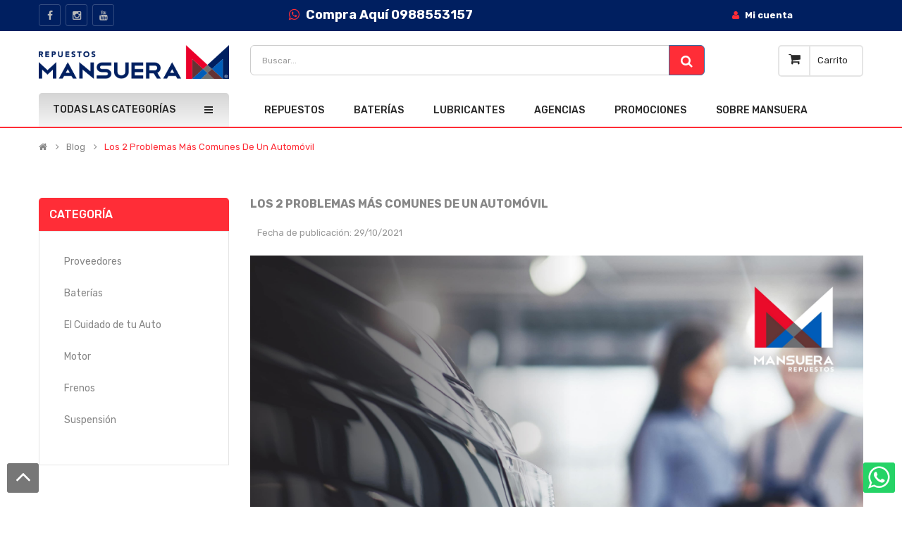

--- FILE ---
content_type: text/html; charset=UTF-8
request_url: https://www.mansuera.com/los-2-problemas-mas-comunes-de-un-automovil/b
body_size: 19708
content:
<!DOCTYPE html>
<html lang="es" xml:lang="es" xmlns="http://www.w3.org/1999/xhtml">
	<head>
		<meta charset="UTF-8"/>
		<title>Los 2 problemas más comunes de un automóvil</title>
		<meta name="description" content="problemas más comunes de un automóvil Repuestos automotrices Genuinos, Originales y Alternos, Baterías y Lubricantes en Ecuador para Chevrolet, Hyundai, Kia, Toyota, Mazda, Nissan, Renault, Ford, en Quito, Guayaquil, Cuenca y todo Ecuador, ACDelco, Kashima, Depo, Aisin, Gates, Repuestos de Vehículos, Aceite, Refrigerante para talleres">

		<meta name="robots" content="INDEX,FOLLOW">
		<meta content="IE=edge" http-equiv="X-UA-Compatible">
		<meta name="viewport" content="width=device-width, initial-scale=1.0, maximum-scale=1.0, user-scalable=no">
		<meta content="private" http-equiv="Cache-control" max-age="31536000">

		<link rel="canonical" href="https://www.mansuera.com/los-2-problemas-mas-comunes-de-un-automovil/b"/>		<link type="text/plain" rel="author" href="/humans.txt?v2025091001"/>
		<meta name="google-site-verification" content="V1Ob2Eg_W5uXJjeRaeVRDB5oo6DJIAb_Gy_SsFPryrs"/>
		<link rel="apple-touch-icon" sizes="180x180" href="/apple-touch-icon.png?v2025091001">
		<link rel="icon" type="image/png" sizes="32x32" href="/32.jpeg?v2025091001">
		<link rel="icon" type="image/png" sizes="16x16" href="/16.jpeg?v2025091001">
		<link rel="manifest" href="/site.webmanifest?v2025091001">
		<link rel="mask-icon" href="/safari-pinned-tab.svg?v2025091001" color="#5bbad5">
		<meta name="msapplication-TileColor" content="#da532c">
		<meta name="theme-color" content="#ffffff">
		<meta name="facebook-domain-verification" content="wvf6jh9kbd7mfttasha8zpc4z4fhw9">
		    <meta property="og:title" content="Los 2 problemas más comunes de un automóvil -  Mansuera | Repuestos de Autos con Calidad y Garant&iacute;a">
    <meta property="og:description" content="problemas más comunes de un automóvil Repuestos automotrices Genuinos, Originales y Alternos, Baterías y Lubricantes en Ecuador para Chevrolet, Hyundai, Kia, Toyota, Mazda, Nissan, Renault, Ford, en Quito, Guayaquil, Cuenca y todo Ecuador, ACDelco, Kashima, Depo, Aisin, Gates, Repuestos de Vehículos, Aceite, Refrigerante para talleres">
    <meta property="og:type" content="article">
    <meta property="og:url" content="https://www.mansuera.com/los-2-problemas-mas-comunes-de-un-automovil/b">
    <meta property="og:image" content="https://www.mansuera.com/uploads/blog/7201f38e1363a80c030d8b122a5c57301c8c7367.jpeg?v2025091001">
    <meta property="og:site_name" content="mansuera.com">

		    <meta name="twitter:card" content="summary">
    <meta name="twitter:site" content="@mansuera">
    <meta name="twitter:title" content="Los 2 problemas más comunes de un automóvil -  Mansuera | Repuestos de Autos con Calidad y Garant&iacute;a">
    <meta name="twitter:description" content="problemas más comunes de un automóvil Repuestos automotrices Genuinos, Originales y Alternos, Baterías y Lubricantes en Ecuador para Chevrolet, Hyundai, Kia, Toyota, Mazda, Nissan, Renault, Ford, en Quito, Guayaquil, Cuenca y todo Ecuador, ACDelco, Kashima, Depo, Aisin, Gates, Repuestos de Vehículos, Aceite, Refrigerante para talleres">
    <meta name="twitter:creator" content="@mansuera">
    <meta name="twitter:image" content="https://www.mansuera.com/uploads/blog/7201f38e1363a80c030d8b122a5c57301c8c7367.jpeg?v2025091001">
    <meta name="twitter:url" content="https://www.mansuera.com/los-2-problemas-mas-comunes-de-un-automovil/b" />

			<script type="application/ld+json">
	{
		"@context": "https://schema.org/",
        "@type": "BlogPosting",
        "headline": "Los 2 problemas más comunes de un automóvil",
        "image": "https://www.mansuera.com/uploads/blog/7201f38e1363a80c030d8b122a5c57301c8c7367.jpeg?v2025091001",
        "url": "https://www.mansuera.com/los-2-problemas-mas-comunes-de-un-automovil/b",
        "author": "Iraima Meneses",
        "publisher": {
            "@type": "Organization",
			"name": "MANSUERA",
			"url": "https://www.mansuera.com",
            "logo": {
				"@type": "ImageObject",
				"url": "https://www.mansuera.com/bundles/app/images/mansuera.png?v2025091001",
				"width":"379",
				"height":"67"
			}
        },
        "datePublished": "2021-10-29",
        "dateModified": "2021-10-29",
        "mainEntityOfPage": "True",
        "description": "Completar el servicio y el mantenimiento de rutina es vital para que tu auto funcione con solidez. Sin embargo, en ocasiones surgirán problemas, aquí te dejamos los 2 más comunes:",
        "articleBody": "<p>Una nota de&nbsp;yourmechanic</p>

<p>Completar el servicio y el mantenimiento de rutina es vital para que su autom&oacute;vil, camioneta o SUV funcione con solidez. A veces, sin embargo, surgir&aacute;n problemas con el autom&oacute;vil y todos los veh&iacute;culos mostrar&aacute;n ciertas se&ntilde;ales de advertencia. Para reducir la posibilidad de aver&iacute;as y reparaciones costosas, hemos enumerado los 12 problemas de autom&oacute;viles m&aacute;s comunes que tienden a aparecer.</p>

<p>1. Econom&iacute;a de combustible deficiente<br />
Cuando el motor funciona de manera eficiente, quema combustible a un ritmo que ayuda a mejorar el ahorro de combustible. Sin embargo, varias partes del sistema de combustible como filtros de combustible, filtros de aire, sensores de flujo de aire masivo y sensores de O2 eventualmente se ensuciar&aacute;n o desgastar&aacute;n. Si esto sucede antes de que se reemplacen, har&aacute; que el motor consuma m&aacute;s combustible de lo habitual. Una vez m&aacute;s, ser proactivo en el servicio de rutina proporciona la soluci&oacute;n.</p>

<p>2. Bater&iacute;a muerta<br />
La mayor&iacute;a de las bater&iacute;as de los autom&oacute;viles deber&iacute;an durar unos tres a&ntilde;os o 50.000 millas. Una bater&iacute;a muerta generalmente es causada por amperios reducidos, o corrientes el&eacute;ctricas, que naturalmente disminuyen a medida que la bater&iacute;a pierde su capacidad para mantener la carga. Un alternador da&ntilde;ado, un sensor de temperatura de la bater&iacute;a u otros componentes del sistema de carga pueden acelerar este problema. Es mejor reemplazar la bater&iacute;a de su autom&oacute;vil cada 50,000 millas o cada tres a&ntilde;os, incluso si no muestra signos de da&ntilde;o.</p>

<p>Adem&aacute;s las Llantas desinfladas tamb&iacute;en suelen ser un problema com&uacute;n. Si bien la mayor&iacute;a de los neum&aacute;ticos se desinflan despu&eacute;s de golpear un objeto o pincharse, es posible que el simple desgaste sea la causa principal. Extienda la vida &uacute;til de sus llantas manteni&eacute;ndolas giradas correctamente, seg&uacute;n lo recomendado por el fabricante de su veh&iacute;culo. Por lo general, el mejor consejo es rotar los neum&aacute;ticos cada 5000 millas (o cuando cambie el aceite del motor).</p>"
	}
	</script>
		<link rel="stylesheet" href='https://fonts.googleapis.com/css?family=Rubik:300,400,400i,500,600,700&display=swap' >

		<link rel="preload" as="style" onload="this.rel = 'stylesheet'"  href="/bundles/app/css/pe-icon-7-stroke/css/pe-icon-7-stroke-min.css?v2025091001"  >
		<link rel="preload" as="style" onload="this.rel = 'stylesheet'" href="/bundles/app/css/pe-icon-7-stroke/css/helper-min.css?v2025091001"  >


								<link rel="stylesheet"  href="/css/d21877f.css?v2025091001" media="screen"/>
			<style>

			@media only screen and (max-width: 450px)  {
				.desktop {
					display:none!important;
					}
				.mobil{
					display:block!important;
				}
				}
			@media only screen and (max-width: 450px)  {
				.btnRepuestos {
					margin-top:1em!important;
					padding-left:0px!important;
					margin-left:-2em!important;
					}
				}


			.modal-background{
				background: url(imagen.png) no-repeat center center fixed;
				-webkit-background-size: cover;
				-moz-background-size: cover;
				-o-background-size: cover;
				background-size: cover;
				background-size: auto;
				}
			</style>

			
					
		<!--[if lt IE 9]>
    	    <script src="https://oss.maxcdn.com/libs/html5shiv/3.7.0/html5shiv.js"></script>
            <script src="https://oss.maxcdn.com/libs/respond.js/1.4.2/respond.min.js"></script>
	    <![endif]-->
		<script>
			function showModalPromociones2(paramss)
			{

				//alert(paramss.length)

				paramss.forEach(params => {

				var title = (params.title) ? params.title : 'Mensaje del sistema';
				var body = (params.body) ? params.body : '';

				var widthClass = (params.widthClass) ? params.widthClass : 'modal-sm';
				var identifier = (params.identifier) ? params.identifier : Math.floor((Math.random() * 5000) + 1);
				var onConfirmCallback = (params.onConfirmCallback) ? params.onConfirmCallback : null;
				var onConfirmCallbackParams = (params.onConfirmCallbackParams) ? params.onConfirmCallbackParams : {};
				var confirmCallbackRoute = (params.confirmCallbackRoute) ? params.confirmCallbackRoute : null;
				var confirmCallbackMethod = (params.confirmCallbackMethod) ? params.confirmCallbackMethod : 'get';
				var hideConfirmButton = (params.hideConfirmButton) ? true : false;
				var showCancelButton = (params.showCancelButton) ? true : false;
				var onCancelCallback = (params.onCancelCallback) ? params.onCancelCallback : null;
				var onCancelCallbackParams = (params.onCancelCallbackParams) ? params.onCancelCallbackParams : {};
				var cancelCallbackRoute = (params.cancelCallbackRoute) ? params.cancelCallbackRoute : null;
				var cancelCallbackMethod = (params.cancelCallbackMethod) ? params.cancelCallbackMethod : 'get';
				var onShownCallback = (params.onShownCallback) ? params.onShownCallback : null;
				var onShownCallbackParams = (params.onShownCallbackParams) ? params.onShownCallbackParams : {};
				var shownCallbackRoute = (params.shownCallbackRoute) ? params.shownCallbackRoute : null;
				var shownCallbackMethod = (params.shownCallbackMethod) ? params.shownCallbackMethod : 'get';
				var onHiddenCallback = (params.onHiddenCallback) ? params.onHiddenCallback : null;
				var onHiddenCallbackParams = (params.onHiddenCallbackParams) ? params.onHiddenCallbackParams : {};
				var hiddenCallbackRoute = (params.hiddenCallbackRoute) ? params.cancelCallbackRoute : null;
				var hiddenCallbackMethod = (params.hiddenCallbackMethod) ? params.cancelCallbackMethod : 'get';
				var confirmLabel = (params.confirmLabel) ? params.confirmLabel : 'Aceptar';

				var header = '<div class="modal-header" style="background-color: #001f60; text-align: center"><button type="button" class="close" data-dismiss="modal" aria-hidden="true">&times;</button><h4 class="modal-title" style="color: white !important;">'+title+'</h4></div>';
				var cancelButton = (showCancelButton)
					? '<button type="button" class="btn btn-default" id="modal-'+identifier+'-cancel-btn"><span class="fa fa-times"></span> Cancelar</button>'
					: '';
					var confirmButton = (hideConfirmButton)
						? ''
						: '<button type="button" class="btn btn-success btn-state-loading" id="modal-'+identifier+'-confirm-btn" data-loading-text="Procesando..."><span class="fa fa-check"></span> '+confirmLabel+'</button>';
				var footer = '<div class="modal-footer">'+cancelButton+confirmButton+'</div>';
				var content = '<div class="modal fade" id="modal-'+identifier+'" tabindex="-1" role="dialog"  aria-hidden="false"><div class="modal-dialog '+widthClass+'"><div class="modal-content">'+header+'<div class="modal-body" style="color: #333 !important;">'+body+'</div>'+footer+'</div></div></div>';

				$('body').append(content);

				$('#modal-'+identifier).modal();

				$('#modal-'+identifier).on('shown.bs.modal', function (event) {
					if (onShownCallback) {
						if (onShownCallback === 'ajax') {
							$(this).attr('ajax-url', shownCallbackRoute);
							$(this).attr('ajax-method', shownCallbackMethod);
							ajaxHandler(this, onShownCallbackParams);
						} else {
							eval(onShownCallback)(onShownCallbackParams);
						}
					}

					if (onConfirmCallback) {
						$('#modal-'+identifier+'-confirm-btn').on('click', function(e) {
							e.preventDefault();
							if (onConfirmCallback === 'ajax') {
								$(this).attr('ajax-url', confirmCallbackRoute);
								$(this).attr('ajax-method', confirmCallbackMethod);
								ajaxHandler(this, onConfirmCallbackParams);
							} else {
								eval(onConfirmCallback)(onConfirmCallbackParams);
							}
						});
					}
					else {
						$('#modal-'+identifier+'-confirm-btn').attr('data-dismiss', 'modal');
					}

					if (onCancelCallback) {
						$('#modal-'+identifier+'-cancel-btn').on('click', function(e) {
							e.preventDefault();
							if (onCancelCallback === 'ajax') {
								$(this).attr('ajax-url', cancelCallbackRoute);
								$(this).attr('ajax-method', cancelCallbackMethod);
								ajaxHandler(this, onCancelCallbackParams);
							} else {
								eval(onCancelCallback)(onCancelCallbackParams);
							}
						});
					}
					else {
						$('#modal-'+identifier+'-cancel-btn').attr('data-dismiss', 'modal');
					}
				});

				$('#modal-'+identifier).on('hidden.bs.modal', function (event) {
					$('#modal-'+identifier).remove();
					if (onHiddenCallback) {
						if (onHiddenCallback === 'ajax') {
							$(this).attr('ajax-url', hiddenCallbackRoute);
							$(this).attr('ajax-method', hiddenCallbackMethod);
							ajaxHandler(this, onHiddenCallbackParams);
						} else {
							eval(onHiddenCallback)(onHiddenCallbackParams);
						}
					}

					if($('.modal').hasClass('in')) {
						$('body').addClass('modal-open');
					}
				});

				});



			}

		function popup(params){

			if(params.imagen != ""){

				$(document).ready(function(){
						var identifier = 'modalinformasau';
						var body = '';
						var widthClass = '';
						var imagen = `/uploads/galeria/popup/`+ params.imagen +`?v2025091001`
						var header = `<div class="modal-header" style="border:0!important">
										<button type="button" class="close" data-dismiss="modal" aria-label="Close">
										<span aria-hidden="true" class="fa fa-times" style="color:red"></span>
										</button>
									</div>`;
						var cancelButton = '';
						var confirmButton ='';
						var link = `onclick="javascript:location.href='`+params.link+`'"`;
						var footer = '<div class="modal-footer "  style="border:0!important">'+cancelButton+confirmButton+'</div>';
						var content = '<div '+widthClass+' class="modal fade bd-example-modal-lg " tabindex="-1" id="modal-'+identifier+'" role="dialog" aria-labelledby="myLargeModalLabel" aria-hidden="true"><div class="modal-dialog modal-lg"><div class="modal-content modal-background popup-modal"  style=" background-image:url('+ imagen +');background-repeat: no-repeat;background-size: cover;">'+header+'<div class="modal-body" style="height: 30em;cursor: pointer;border:0!important" '+ link +'>'+body+'</div>'+footer+'</div></div></div>';

						$('body').append(content);
						$('#modal-'+identifier+'-cancel-btn').attr('data-dismiss', 'modal');
						$('#modal-'+identifier).modal();


					
				});
			}

		}
		</script>
		<script>
			const _tarifaIva = parseFloat('15');
			const _iva = parseFloat('0.15');
		</script>
	</head>
				
	<body class="common-home res layout-1">
		<div class="wrapper-fluid banners-effect-5" id="wrapper"></div>
		
				<style>
	.header-middle {
		padding-top: 5px!important;
		padding-bottom: 5px!important;
		background-color: #fff;
	}
	.header-bottom {
		padding-top: 8rem!important;
	}
	.typeheader-1 {
		margin-bottom: 20rem!important;
	}
	/* DESKTOP */
	@media (min-width: 768px) {
		.header-middle {
			padding-top: 2rem!important;
			padding-bottom: 2rem!important;
			background-color: #fff;
		}
		.typeheader-1 {
			margin-bottom: 0!important;
		}
	}
</style>
<header id="header" class="typeheader-1">
	<div class="navbar-fixed-top">
		<div class="header-top hidden-compact" style="background-color:#001f60ff">
			<div class="container">
				<div class="row">
					<div class="header-top-left m-light col-lg-2 col-md-4 col-sm-2 col-xs-3 hidden-sm hidden-md hidden-lg hidden-xl">
						<ul class="top-link list-inline lang-curr" style="color: white; padding: 0">
							<li style="color: white; padding: 0">
								<button style="color: white; padding: 0; margin:0" type="button" id="show-verticalmenu" data-toggle="collapse" class="navbar-toggle">
									<strong style="color: white; padding: 0">
										<i class="fa fa-bars"></i>
									</strong>
								</button>
							</li>
						</ul>
					</div>
					<div class="header-top-left col-lg-3 col-md-3 col-sm-3 hidden-xs">
						<div class="telephone ">
							<ul class="socials">
																	<li class="facebook">
										<a href="https://es-la.facebook.com/RepuestosMansuera" target="_blank">
											<i class="fa fa-facebook"></i>
										</a>
									</li>
																																									<li class="instagram">
										<a href="https://www.instagram.com/repuestosmansuera/?hl=es-la" target="_blank">
											<i class="fa fa-instagram"></i>
										</a>
									</li>
																									<li class="instagram">
										<a href="https://www.youtube.com/channel/UCuGifkq8ivgpUfCBv6lDYvA" target="_blank">
											<i class="fa fa-youtube"></i>
										</a>
									</li>
															</ul>
						</div>
					</div>
					<div class="header-top col-lg-4 col-md-2 col-sm-3 col-xs-3 hidden-xs" style="background-color:#001f60ff">
						<center>
							<ul class="top-log list-inline">
								<li class="menu-item animate-dropdown">
									<a href="https://api.whatsapp.com/send?phone=593988553157&amp;text=Hola%2C%20estoy%20interesado%20en%20un%20repuesto" target="_blank" title="Compra Aquí 0988553157">
										<strong style="color:white; font-size: 18px">
											<i class="fa fa-whatsapp"></i>
											Compra Aquí 0988553157
										</strong>
									</a>
								</li>
							</ul>
						</center>
					</div>
					<div class="header-top col-lg-4 col-md-3 col-sm-3 col-xs-5 hidden-sm hidden-md hidden-lg hidden-x " style="background-color:#001f60ff">
						<center>
							<ul class="top-log list-inline">
								<li class="menu-item animate-dropdown">
									<a href="tel:1800626783" target="_blank" title="1800-626783">
										<img height="auto" width="100%" loading="lazy" class="form-control" src="https://www.mansuera.com/bundles/app/images/catalog/1800.jpeg?v21042020" style=" max-height:43px; width:auto; margin-top:8px" title="1800-626783" alt="Mansuera"/>
									</a>
								</li>
							</ul>
						</center>
					</div>
					<div class="header-top-right col-lg-4 col-md-7 col-sm-5 col-xs-4">
						<ul class="top-link list-inline lang-curr"></ul>
						<ul class="top-log list-inline">
							<li class="menu-item animate-dropdown hidden-xs">
								<a href="/mi-cuenta/" title="Mi cuenta">
									<i class="fa fa-user"></i>
									<strong style="color:white">
																					Mi cuenta
																			</strong>
								</a>
							</li>
							<li class="menu-item animate-dropdown hidden-sm hidden-md hidden-lg hidden-x ">
								<a href="/mi-cuenta/" title="Mi cuenta">
									<i class="fa fa-user"></i>
									<strong style="color:white">
										Mi cuenta
																			</strong>
								</a>
							</li>
													</ul>
					</div>
				</div>
			</div>
		</div>
		<div class="header-middle hidden-compact">
			<div class="container">
				<div class="row">
					<div class="col-lg-3 col-md-4 col-sm-12 col-xs-12">
						<div class="logo">
							<a href="/">
								<picture>
									<source title="Mansuera" srcset="/bundles/app/images/mansuera.png?v2025091001" type="image/webp">
									<img height="auto" width="100%" loading="lazy" src="/bundles/app/images/mansuera.png?v2025091001" title="Mansuera" alt="Mansuera"/>
								</picture>
							</a>
						</div>
					</div>
					<div class="col-lg-9 col-md-8 col-sm-12 col-xs-12 header-v1 ">
						<div class="row">
							<div class="col-md-9 col-sm-9 col-xs-9 hidden-xs hidden-sm">
								<form id="form-search" class="navbar-search" action="/search" method="POST" onsubmit="resolveSearch({ logged: '', blockSearch: '1' });">
									<div class="navbar-search input-group input-group-lg" style="max-height:41px;">
										<input class="form-control search-field" style="width:100%; font-size:12px; max-height:43px;" autocomplete="off" name="search" placeholder="Buscar..." type="search" value="">
										<span class="input-group-btn">
											<button class="btn btn-primary" type="submit" style="background-color: #ff2d37; max-height:43px;">
												<span class="fa fa-search" aria-hidden="true"></span>
											</button>
										</span>
									</div>
									<div id="searchautocomplete">
										<div id="list-sugerencias" style="display:none"></div>
										<div id="sugerencias" class="row-list" style="padding: 10px;"></div>
									</div>
								</form>
							</div>
							<div class="col-md-9 col-sm-9 col-xs-9 hidden-md hidden-lg hidden-xl">
								<form id="form-search-mobile" class="form-mobile" action="/search" method="POST" style="margin-bottom: 0.5em;" onsubmit="resolveSearch({ logged: '', blockSearch: '1' });">
									<div class="navbar-search-mobile input-group input-group-lg">
										<input class="form-control search-field" style="width:100%; font-size:12px; max-height:43px;" type="search" size="50" autocomplete="off" name="search" placeholder="Buscar..." value="">
										<span class="input-group-btn">
											<button class="btn btn-primary" type="submit" style="background-color: #ff2d37; max-height:43px;">
												<span class="fa fa-search" aria-hidden="true"></span>
											</button>
										</span>
									</div>
								</form>
							</div>
							<div class="col-md-3 col-sm-3 col-xs-3">
								<div class="shopping_cart">
									<div id="cart" class="btn-shopping-cart">
										<span data-loading-text="Loading... " class="btn-group top_cart dropdown-toggle" data-toggle="dropdown" aria-expanded="true" style="cursor: pointer;">
											<div class="shopcart">
												<span class="icon-c">
													<i class="fa fa-shopping-cart "></i>
												</span>
												<div class="shopcart-inner">
													<p class="text-shopping-cart">
														Carrito
													</p>
													<span class="total-shopping-cart ">
																											</span>
												</div>
											</div>
										</span>
																			</div>
								</div>
							</div>
						</div>
					</div>
				</div>
			</div>
		</div>
	</div>
	<div class="header-bottom hidden-compact hidden visible-lg visible-md visible-sm">
		<div class="container">
			<div class="row">
				<br><br>
				<div class="col-lg-3 col-md-3 col-sm-6 col-xs-6">
					<div class="menu-vertical-w">
						<div class="responsive so-megamenu megamenu-style-dev ">
							<div class="so-vertical-menu ">
								<nav class="navbar-default">
									<div class="container-megamenu vertical">
										<div id="menuHeading">
											<div class="megamenuToogle-wrapper">
												<div class="megamenuToogle-pattern">
													<div class="container">
														<div>
															<span></span>
															<span></span>
															<span></span>
														</div>
														Todas las categor&iacute;as
													</div>
												</div>
											</div>
										</div>
										<div class="vertical-wrapper">

											<div style="padding-top: 55px " class="hidden-sm hidden-md hidden-lg hidden-xl">

												<span id="remove-verticalmenu" class="fa fa-times"></span>
												<div class="megamenu-pattern">
													<div class="container-mega">
														<ul class="megamenu">

															<li>
																<a href="/agencias">Agencias</a>
															</li>
															<li>
																<a href="/">Inicio</a>
															</li>
															<li>
																<a href="/productos/repuestos">Repuestos</a>
															</li>
															<li>
																<a href="/baterias">Bater&iacute;as</a>
															</li>
															<li>
																<a href="/lubricantes/c">Lubricante</a>
															</li>


															<li>
																<a href="/promociones">Promociones</a>
															</li>

															<li>
																<a href="/sobre-mansuera">Sobre Mansuera</a>
															</li>
															<li>
																<a href="https://b2b.mansuera.com/">Portal de Compras</a>
															</li>
															<li>
																<a href="/catalogos">Catálogos</a>
															</li>
															<li>
																<a href="/cursos">Cursos</a>
															</li>

														</ul>
													</div>
												</div>
											</div>
											<div class="hidden-xs">

												<div class="megamenu-pattern">
													<div class="container-mega">
														<ul class="megamenu">



																															<li class="item-vertical  with-sub-menu hover">
																	<p class="close-menu"></p>
																	<a href="/productos/repuestos/accesorios" class="clearfix">
																		<span>ACCESORIOS</span>
																		<b class="fa-angle-right"></b>
																	</a>
																	<div class="sub-menu" data-subwidth="60">
																		<div class="content">
																			<div class="row">
																				<div class="col-sm-12">
																					<div class="row">
																						<div class="col-md-4 static-menu">
																							<div class="menu">
																								<a href="/productos/repuestos/accesorios" class="clearfix">
																									<strong>ACCESORIOS</strong>
																								</a>
																							</div>
																							<ul>
																																																	<li>
																										<a href="/productos/repuestos/accesorios/plumas-limpiaparabrisas" class="">Plumas limpiaparabrisas</a>
																									</li>
																																																	<li>
																										<a href="/productos/repuestos/accesorios/aire-acondicionado" class="">Aire acondicionado</a>
																									</li>
																																																	<li>
																										<a href="/productos/repuestos/accesorios/aros-llantas" class="">Aros llantas</a>
																									</li>
																																																	<li>
																										<a href="/productos/repuestos/accesorios/otros-accesorios" class="">Otros accesorios</a>
																									</li>
																																																	<li>
																										<a href="/productos/repuestos/accesorios/moquetas" class="">Moquetas</a>
																									</li>
																																																	<li>
																										<a href="/productos/repuestos/accesorios/repuestos" class="">Repuestos</a>
																									</li>
																																																	<li>
																										<a href="/productos/repuestos/accesorios/quimicos" class="">Quimicos</a>
																									</li>
																																																	<li>
																										<a href="/productos/repuestos/accesorios/limpiaparabrisas" class="">Limpiaparabrisas</a>
																									</li>
																																																	<li>
																										<a href="/productos/repuestos/accesorios/confort-y-seguridad" class="">Confort y seguridad</a>
																									</li>
																																															</ul>
																						</div>
																						<div class="col-md-8">
																							<div class="div-imagen-100">
																								<img height="auto" width="100%" loading="lazy" class="imagen-center-100" src="/uploads/categorias/2aa22e86f0a2e6080cfb982a603db9637f73d1c4.jpeg?v2025091001" alt="ACCESORIOS"/>
																							</div>
																						</div>
																					</div>
																				</div>
																			</div>
																		</div>
																	</div>
																</li>
																															<li class="item-vertical  with-sub-menu hover">
																	<p class="close-menu"></p>
																	<a href="/productos/repuestos/aire-acondicionado" class="clearfix">
																		<span>AIRE ACONDICIONADO</span>
																		<b class="fa-angle-right"></b>
																	</a>
																	<div class="sub-menu" data-subwidth="60">
																		<div class="content">
																			<div class="row">
																				<div class="col-sm-12">
																					<div class="row">
																						<div class="col-md-4 static-menu">
																							<div class="menu">
																								<a href="/productos/repuestos/aire-acondicionado" class="clearfix">
																									<strong>AIRE ACONDICIONADO</strong>
																								</a>
																							</div>
																							<ul>
																																																	<li>
																										<a href="/productos/repuestos/aire-acondicionado/condensador" class="">Condensador</a>
																									</li>
																																																	<li>
																										<a href="/productos/repuestos/aire-acondicionado/radiador" class="">Radiador</a>
																									</li>
																																																	<li>
																										<a href="/productos/repuestos/aire-acondicionado/compresores" class="">Compresores</a>
																									</li>
																																																	<li>
																										<a href="/productos/repuestos/aire-acondicionado/compresor" class="">Compresor</a>
																									</li>
																																																	<li>
																										<a href="/productos/repuestos/aire-acondicionado/otros-calefaccion" class="">Otros calefaccion</a>
																									</li>
																																																	<li>
																										<a href="/productos/repuestos/aire-acondicionado/otros-aire-acondicionado" class="">Otros aire acondicionado</a>
																									</li>
																																																	<li>
																										<a href="/productos/repuestos/aire-acondicionado/otros-air" class="">Otros air</a>
																									</li>
																																																	<li>
																										<a href="/productos/repuestos/aire-acondicionado/calefaccion" class="">Calefaccion</a>
																									</li>
																																																	<li>
																										<a href="/productos/repuestos/aire-acondicionado/otros-aire-acondicionado" class="">Otros aire acondicionado </a>
																									</li>
																																																	<li>
																										<a href="/productos/repuestos/aire-acondicionado/condensadores" class="">Condensadores</a>
																									</li>
																																															</ul>
																						</div>
																						<div class="col-md-8">
																							<div class="div-imagen-100">
																								<img height="auto" width="100%" loading="lazy" class="imagen-center-100" src="/uploads/categorias/5bef5188734991111f49b98cdfe46f893151b953.jpeg?v2025091001" alt="AIRE ACONDICIONADO"/>
																							</div>
																						</div>
																					</div>
																				</div>
																			</div>
																		</div>
																	</div>
																</li>
																															<li class="item-vertical  with-sub-menu hover">
																	<p class="close-menu"></p>
																	<a href="/productos/repuestos/baterias" class="clearfix">
																		<span>BATERIAS</span>
																		<b class="fa-angle-right"></b>
																	</a>
																	<div class="sub-menu" data-subwidth="60">
																		<div class="content">
																			<div class="row">
																				<div class="col-sm-12">
																					<div class="row">
																						<div class="col-md-4 static-menu">
																							<div class="menu">
																								<a href="/productos/repuestos/baterias" class="clearfix">
																									<strong>BATERIAS</strong>
																								</a>
																							</div>
																							<ul>
																																																	<li>
																										<a href="/productos/repuestos/baterias/otros-baterias" class="">Otros baterias</a>
																									</li>
																																															</ul>
																						</div>
																						<div class="col-md-8">
																							<div class="div-imagen-100">
																								<img height="auto" width="100%" loading="lazy" class="imagen-center-100" src="/uploads/categorias/15e74b9a68dc76d543bd747abd0cac569dd04abf.webp?v2025091001" alt="BATERIAS"/>
																							</div>
																						</div>
																					</div>
																				</div>
																			</div>
																		</div>
																	</div>
																</li>
																															<li class="item-vertical  with-sub-menu hover">
																	<p class="close-menu"></p>
																	<a href="/productos/repuestos/caja-cambio" class="clearfix">
																		<span>CAJA CAMBIO</span>
																		<b class="fa-angle-right"></b>
																	</a>
																	<div class="sub-menu" data-subwidth="60">
																		<div class="content">
																			<div class="row">
																				<div class="col-sm-12">
																					<div class="row">
																						<div class="col-md-4 static-menu">
																							<div class="menu">
																								<a href="/productos/repuestos/caja-cambio" class="clearfix">
																									<strong>CAJA CAMBIO</strong>
																								</a>
																							</div>
																							<ul>
																																																	<li>
																										<a href="/productos/repuestos/caja-cambio/cables-embrague" class="">Cables embrague</a>
																									</li>
																																																	<li>
																										<a href="/productos/repuestos/caja-cambio/bombas-embrague" class="">Bombas embrague</a>
																									</li>
																																																	<li>
																										<a href="/productos/repuestos/caja-cambio/embragues" class="">Embragues</a>
																									</li>
																																																	<li>
																										<a href="/productos/repuestos/caja-cambio/otros-caja-cambio" class="">Otros caja cambio</a>
																									</li>
																																																	<li>
																										<a href="/productos/repuestos/caja-cambio/otros-caja-cambios" class="">Otros caja cambios</a>
																									</li>
																																																	<li>
																										<a href="/productos/repuestos/caja-cambio/piones-y-engranajes" class="">Piñones y engranajes</a>
																									</li>
																																																	<li>
																										<a href="/productos/repuestos/caja-cambio/piones-y-engranes" class="">Piñones y engranes</a>
																									</li>
																																															</ul>
																						</div>
																						<div class="col-md-8">
																							<div class="div-imagen-100">
																								<img height="auto" width="100%" loading="lazy" class="imagen-center-100" src="/uploads/categorias/543aaa8ff45e77bb18fb52ccca9252ea955b8cda.jpeg?v2025091001" alt="CAJA CAMBIO"/>
																							</div>
																						</div>
																					</div>
																				</div>
																			</div>
																		</div>
																	</div>
																</li>
																															<li class="item-vertical  with-sub-menu hover">
																	<p class="close-menu"></p>
																	<a href="/productos/repuestos/caja-cambios" class="clearfix">
																		<span>CAJA CAMBIOS</span>
																		<b class="fa-angle-right"></b>
																	</a>
																	<div class="sub-menu" data-subwidth="60">
																		<div class="content">
																			<div class="row">
																				<div class="col-sm-12">
																					<div class="row">
																						<div class="col-md-4 static-menu">
																							<div class="menu">
																								<a href="/productos/repuestos/caja-cambios" class="clearfix">
																									<strong>CAJA CAMBIOS</strong>
																								</a>
																							</div>
																							<ul>
																																																	<li>
																										<a href="/productos/repuestos/caja-cambios/rodamientos" class="">Rodamientos</a>
																									</li>
																																																	<li>
																										<a href="/productos/repuestos/caja-cambios/otros-caja" class="">Otros caja</a>
																									</li>
																																																	<li>
																										<a href="/productos/repuestos/caja-cambios/otros-caja-de-cambios" class="">Otros caja de cambios</a>
																									</li>
																																																	<li>
																										<a href="/productos/repuestos/caja-cambios/pinones-engranajes" class="">Pinones engranajes </a>
																									</li>
																																																	<li>
																										<a href="/productos/repuestos/caja-cambios/piones" class="">Piñones</a>
																									</li>
																																																	<li>
																										<a href="/productos/repuestos/caja-cambios/otros-caja-cambios" class="">Otros  caja cambios</a>
																									</li>
																																																	<li>
																										<a href="/productos/repuestos/caja-cambios/caja" class="">Caja</a>
																									</li>
																																																	<li>
																										<a href="/productos/repuestos/caja-cambios/palanca" class="">Palanca</a>
																									</li>
																																															</ul>
																						</div>
																						<div class="col-md-8">
																							<div class="div-imagen-100">
																								<img height="auto" width="100%" loading="lazy" class="imagen-center-100" src="/uploads/categorias/63d905d79befaab3fcf5bdbb39d8a50aad52ae6a.webp?v2025091001" alt="CAJA CAMBIOS"/>
																							</div>
																						</div>
																					</div>
																				</div>
																			</div>
																		</div>
																	</div>
																</li>
																															<li class="item-vertical  with-sub-menu hover">
																	<p class="close-menu"></p>
																	<a href="/productos/repuestos/caja-transfer" class="clearfix">
																		<span>CAJA TRANSFER</span>
																		<b class="fa-angle-right"></b>
																	</a>
																	<div class="sub-menu" data-subwidth="60">
																		<div class="content">
																			<div class="row">
																				<div class="col-sm-12">
																					<div class="row">
																						<div class="col-md-4 static-menu">
																							<div class="menu">
																								<a href="/productos/repuestos/caja-transfer" class="clearfix">
																									<strong>CAJA TRANSFER</strong>
																								</a>
																							</div>
																							<ul>
																																																	<li>
																										<a href="/productos/repuestos/caja-transfer/otros-transfer" class="">Otros  transfer</a>
																									</li>
																																																	<li>
																										<a href="/productos/repuestos/caja-transfer/otros-transfer" class="">Otros transfer</a>
																									</li>
																																																	<li>
																										<a href="/productos/repuestos/caja-transfer/otros-caja-transfer" class="">Otros caja transfer</a>
																									</li>
																																																	<li>
																										<a href="/productos/repuestos/caja-transfer/otros" class="">Otros </a>
																									</li>
																																																	<li>
																										<a href="/productos/repuestos/caja-transfer/otros-caja-transferencia" class="">Otros caja transferencia</a>
																									</li>
																																																	<li>
																										<a href="/productos/repuestos/caja-transfer/otros-transferencia" class="">Otros transferencia</a>
																									</li>
																																																	<li>
																										<a href="/productos/repuestos/caja-transfer/otoros-caja" class="">Otoros caja </a>
																									</li>
																																																	<li>
																										<a href="/productos/repuestos/caja-transfer/caja-transfer" class="">Caja transfer</a>
																									</li>
																																															</ul>
																						</div>
																						<div class="col-md-8">
																							<div class="div-imagen-100">
																								<img height="auto" width="100%" loading="lazy" class="imagen-center-100" src="/uploads/categorias/3411350f4452d5338d35acb246bd0ab6ed09c3ac.jpeg?v2025091001" alt="CAJA TRANSFER"/>
																							</div>
																						</div>
																					</div>
																				</div>
																			</div>
																		</div>
																	</div>
																</li>
																															<li class="item-vertical  with-sub-menu hover">
																	<p class="close-menu"></p>
																	<a href="/productos/repuestos/carroceria" class="clearfix">
																		<span>CARROCERIA</span>
																		<b class="fa-angle-right"></b>
																	</a>
																	<div class="sub-menu" data-subwidth="60">
																		<div class="content">
																			<div class="row">
																				<div class="col-sm-12">
																					<div class="row">
																						<div class="col-md-4 static-menu">
																							<div class="menu">
																								<a href="/productos/repuestos/carroceria" class="clearfix">
																									<strong>CARROCERIA</strong>
																								</a>
																							</div>
																							<ul>
																																																	<li>
																										<a href="/productos/repuestos/carroceria/mascarillas" class="">Mascarillas</a>
																									</li>
																																																	<li>
																										<a href="/productos/repuestos/carroceria/mascarilla" class="">Mascarilla</a>
																									</li>
																																																	<li>
																										<a href="/productos/repuestos/carroceria/guardafangos" class="">Guardafangos</a>
																									</li>
																																																	<li>
																										<a href="/productos/repuestos/carroceria/espejos" class="">Espejos</a>
																									</li>
																																																	<li>
																										<a href="/productos/repuestos/carroceria/guardachoques" class="">Guardachoques</a>
																									</li>
																																																	<li>
																										<a href="/productos/repuestos/carroceria/capot" class="">Capot</a>
																									</li>
																																																	<li>
																										<a href="/productos/repuestos/carroceria/faros" class="">Faros</a>
																									</li>
																																																	<li>
																										<a href="/productos/repuestos/carroceria/otros-carroceria" class="">Otros carroceria</a>
																									</li>
																																																	<li>
																										<a href="/productos/repuestos/carroceria/puertas" class="">Puertas</a>
																									</li>
																																																	<li>
																										<a href="/productos/repuestos/carroceria/faro" class="">Faro</a>
																									</li>
																																																	<li>
																										<a href="/productos/repuestos/carroceria/bisagras" class="">Bisagras</a>
																									</li>
																																																	<li>
																										<a href="/productos/repuestos/carroceria/compuerta" class="">Compuerta</a>
																									</li>
																																																	<li>
																										<a href="/productos/repuestos/carroceria/tapizados" class="">Tapizados</a>
																									</li>
																																																	<li>
																										<a href="/productos/repuestos/carroceria/vinchas" class="">Vinchas</a>
																									</li>
																																																	<li>
																										<a href="/productos/repuestos/carroceria/guardapolvos-y-guardabarros" class="">Guardapolvos y guardabarros</a>
																									</li>
																																																	<li>
																										<a href="/productos/repuestos/carroceria/guardachoque" class="">Guardachoque</a>
																									</li>
																																																	<li>
																										<a href="/productos/repuestos/carroceria/guardafango" class="">Guardafango</a>
																									</li>
																																																	<li>
																										<a href="/productos/repuestos/carroceria/carroceria" class="">Carroceria</a>
																									</li>
																																																	<li>
																										<a href="/productos/repuestos/carroceria/guardapolvos" class="">Guardapolvos</a>
																									</li>
																																																	<li>
																										<a href="/productos/repuestos/carroceria/cables" class="">Cables</a>
																									</li>
																																																	<li>
																										<a href="/productos/repuestos/carroceria/soportes" class="">Soportes</a>
																									</li>
																																																	<li>
																										<a href="/productos/repuestos/carroceria/guardafango-y-guardapolvos" class="">Guardafango y guardapolvos</a>
																									</li>
																																																	<li>
																										<a href="/productos/repuestos/carroceria/compuertas" class="">Compuertas</a>
																									</li>
																																																	<li>
																										<a href="/productos/repuestos/carroceria/guardafangos-y-guardabarros" class="">Guardafangos y guardabarros</a>
																									</li>
																																																	<li>
																										<a href="/productos/repuestos/carroceria/vidrios-y-parabrizasa" class="">Vidrios y parabrizasa</a>
																									</li>
																																																	<li>
																										<a href="/productos/repuestos/carroceria/guardaabarros-y-guardapolvos" class="">Guardaabarros y guardapolvos</a>
																									</li>
																																																	<li>
																										<a href="/productos/repuestos/carroceria/vidrio" class="">Vidrio</a>
																									</li>
																																																	<li>
																										<a href="/productos/repuestos/carroceria/otros-guardachoqu" class="">Otros guardachoqu</a>
																									</li>
																																																	<li>
																										<a href="/productos/repuestos/carroceria/tapizados-y-acabados" class="">Tapizados y acabados</a>
																									</li>
																																																	<li>
																										<a href="/productos/repuestos/carroceria/guardapolvos-y-guardalodos" class="">Guardapolvos y guardalodos</a>
																									</li>
																																																	<li>
																										<a href="/productos/repuestos/carroceria/guardachoques" class="">Guardachoques </a>
																									</li>
																																																	<li>
																										<a href="/productos/repuestos/carroceria/guaradafangos" class="">Guaradafangos</a>
																									</li>
																																																	<li>
																										<a href="/productos/repuestos/carroceria" class=""></a>
																									</li>
																																																	<li>
																										<a href="/productos/repuestos/carroceria/guardapolvo-y-guardalodos" class="">Guardapolvo y guardalodos</a>
																									</li>
																																																	<li>
																										<a href="/productos/repuestos/carroceria/capo" class="">Capo</a>
																									</li>
																																																	<li>
																										<a href="/productos/repuestos/carroceria/gurdabarros-y-guardapolvos" class="">Gurdabarros y guardapolvos</a>
																									</li>
																																																	<li>
																										<a href="/productos/repuestos/carroceria/vidrios-y-parabrisas" class="">Vidrios y parabrisas</a>
																									</li>
																																																	<li>
																										<a href="/productos/repuestos/carroceria/rejillas" class="">Rejillas</a>
																									</li>
																																																	<li>
																										<a href="/productos/repuestos/carroceria/capots" class="">Capots</a>
																									</li>
																																																	<li>
																										<a href="/productos/repuestos/carroceria/neblineros" class="">Neblineros</a>
																									</li>
																																																	<li>
																										<a href="/productos/repuestos/carroceria/faro-neblinero" class="">Faro neblinero</a>
																									</li>
																																																	<li>
																										<a href="/productos/repuestos/carroceria/baul" class="">Baul</a>
																									</li>
																																																	<li>
																										<a href="/productos/repuestos/carroceria/soporte" class="">Soporte</a>
																									</li>
																																																	<li>
																										<a href="/productos/repuestos/carroceria/cinturones" class="">Cinturones</a>
																									</li>
																																																	<li>
																										<a href="/productos/repuestos/carroceria/multiple-admision" class="">Multiple admision</a>
																									</li>
																																																	<li>
																										<a href="/productos/repuestos/carroceria/es" class="">Es</a>
																									</li>
																																																	<li>
																										<a href="/productos/repuestos/carroceria/retrovisor" class="">Retrovisor</a>
																									</li>
																																																	<li>
																										<a href="/productos/repuestos/carroceria/carga-y-arranque" class="">Carga y arranque</a>
																									</li>
																																																	<li>
																										<a href="/productos/repuestos/carroceria/tapa" class="">Tapa</a>
																									</li>
																																																	<li>
																										<a href="/productos/repuestos/carroceria/otros-guardachoque" class="">Otros guardachoque</a>
																									</li>
																																																	<li>
																										<a href="/productos/repuestos/carroceria/otros-carroceriaef" class="">Otros carroceriaef</a>
																									</li>
																																																	<li>
																										<a href="/productos/repuestos/carroceria/refuerzo" class="">Refuerzo</a>
																									</li>
																																																	<li>
																										<a href="/productos/repuestos/carroceria/niquelados" class="">Niquelados</a>
																									</li>
																																																	<li>
																										<a href="/productos/repuestos/carroceria/otros-c" class="">Otros c</a>
																									</li>
																																																	<li>
																										<a href="/productos/repuestos/carroceria/cerradura" class="">Cerradura</a>
																									</li>
																																																	<li>
																										<a href="/productos/repuestos/carroceria/empaque" class="">Empaque</a>
																									</li>
																																																	<li>
																										<a href="/productos/repuestos/carroceria/otros-carrocera" class="">Otros carrocería</a>
																									</li>
																																																	<li>
																										<a href="/productos/repuestos/carroceria/otros-carroceria" class="">Otros carroceria </a>
																									</li>
																																																	<li>
																										<a href="/productos/repuestos/carroceria/otros-carrocera" class="">Otros carrocería </a>
																									</li>
																																																	<li>
																										<a href="/productos/repuestos/carroceria/guardapolvo" class="">Guardapolvo</a>
																									</li>
																																																	<li>
																										<a href="/productos/repuestos/carroceria/otros-carroceri" class="">Otros carroceri</a>
																									</li>
																																																	<li>
																										<a href="/productos/repuestos/carroceria/frontal" class="">Frontal</a>
																									</li>
																																																	<li>
																										<a href="/productos/repuestos/carroceria/manija" class="">Manija</a>
																									</li>
																																																	<li>
																										<a href="/productos/repuestos/carroceria/carter" class="">Carter</a>
																									</li>
																																																	<li>
																										<a href="/productos/repuestos/carroceria/cauchos" class="">Cauchos</a>
																									</li>
																																																	<li>
																										<a href="/productos/repuestos/carroceria/espejo" class="">Espejo</a>
																									</li>
																																																	<li>
																										<a href="/productos/repuestos/carroceria/guardafangod" class="">Guardafangod</a>
																									</li>
																																																	<li>
																										<a href="/productos/repuestos/carroceria/guardachoque-post" class="">Guardachoque post</a>
																									</li>
																																																	<li>
																										<a href="/productos/repuestos/carroceria/pasaruedas" class="">Pasaruedas</a>
																									</li>
																																																	<li>
																										<a href="/productos/repuestos/carroceria/ottros-carroceria" class="">Ottros carroceria</a>
																									</li>
																																																	<li>
																										<a href="/productos/repuestos/carroceria/moldura" class="">Moldura</a>
																									</li>
																																																	<li>
																										<a href="/productos/repuestos/carroceria/adhesivos" class="">Adhesivos</a>
																									</li>
																																																	<li>
																										<a href="/productos/repuestos/carroceria/pedal" class="">Pedal</a>
																									</li>
																																																	<li>
																										<a href="/productos/repuestos/carroceria/asiento" class="">Asiento</a>
																									</li>
																																																	<li>
																										<a href="/productos/repuestos/carroceria/tapiceria" class="">Tapiceria</a>
																									</li>
																																																	<li>
																										<a href="/productos/repuestos/carroceria/cajuela" class="">Cajuela</a>
																									</li>
																																																	<li>
																										<a href="/productos/repuestos/carroceria/emblema" class="">Emblema</a>
																									</li>
																																																	<li>
																										<a href="/productos/repuestos/carroceria/chasis" class="">Chasis</a>
																									</li>
																																																	<li>
																										<a href="/productos/repuestos/carroceria/ducto-aire" class="">Ducto aire</a>
																									</li>
																																																	<li>
																										<a href="/productos/repuestos/carroceria/cerraduras" class="">Cerraduras</a>
																									</li>
																																																	<li>
																										<a href="/productos/repuestos/carroceria/suspension-delantera" class="">Suspension delantera</a>
																									</li>
																																																	<li>
																										<a href="/productos/repuestos/carroceria/rejilla" class="">Rejilla</a>
																									</li>
																																																	<li>
																										<a href="/productos/repuestos/carroceria/otros-carroreceria" class="">Otros carroreceria</a>
																									</li>
																																																	<li>
																										<a href="/productos/repuestos/carroceria/tapabarro" class="">Tapabarro</a>
																									</li>
																																																	<li>
																										<a href="/productos/repuestos/carroceria/paneles" class="">Paneles</a>
																									</li>
																																																	<li>
																										<a href="/productos/repuestos/carroceria/moldura-post" class="">Moldura post</a>
																									</li>
																																																	<li>
																										<a href="/productos/repuestos/carroceria/lateral" class="">Lateral</a>
																									</li>
																																																	<li>
																										<a href="/productos/repuestos/carroceria/interruptor" class="">Interruptor</a>
																									</li>
																																																	<li>
																										<a href="/productos/repuestos/carroceria/absorvedor" class="">Absorvedor</a>
																									</li>
																																																	<li>
																										<a href="/productos/repuestos/carroceria/puerta" class="">Puerta</a>
																									</li>
																																																	<li>
																										<a href="/productos/repuestos/carroceria/moldurad" class="">Moldurad</a>
																									</li>
																																																	<li>
																										<a href="/productos/repuestos/carroceria/cable-capot" class="">Cable capot</a>
																									</li>
																																																	<li>
																										<a href="/productos/repuestos/carroceria/templete-puerta" class="">Templete puerta</a>
																									</li>
																																																	<li>
																										<a href="/productos/repuestos/carroceria/alerones" class="">Alerones</a>
																									</li>
																																																	<li>
																										<a href="/productos/repuestos/carroceria/tapizado" class="">Tapizado</a>
																									</li>
																																																	<li>
																										<a href="/productos/repuestos/carroceria/depsito-agua" class="">Depósito agua</a>
																									</li>
																																																	<li>
																										<a href="/productos/repuestos/carroceria/accesorio-puerta" class="">Accesorio puerta</a>
																									</li>
																																																	<li>
																										<a href="/productos/repuestos/carroceria/eje-trasero" class="">Eje trasero</a>
																									</li>
																																																	<li>
																										<a href="/productos/repuestos/carroceria/compartimiento-motor" class="">Compartimiento motor</a>
																									</li>
																																																	<li>
																										<a href="/productos/repuestos/carroceria/cubierta" class="">Cubierta</a>
																									</li>
																																																	<li>
																										<a href="/productos/repuestos/carroceria/seguro" class="">Seguro</a>
																									</li>
																																																	<li>
																										<a href="/productos/repuestos/carroceria/tapa-de-remolque" class="">Tapa de remolque</a>
																									</li>
																																																	<li>
																										<a href="/productos/repuestos/carroceria/otro" class="">Otro</a>
																									</li>
																																																	<li>
																										<a href="/productos/repuestos/carroceria/parabrisas" class="">Parabrisas</a>
																									</li>
																																																	<li>
																										<a href="/productos/repuestos/carroceria/guardachoue" class="">Guardachoue</a>
																									</li>
																																																	<li>
																										<a href="/productos/repuestos/carroceria/acabados" class="">Acabados</a>
																									</li>
																																																	<li>
																										<a href="/productos/repuestos/carroceria/manijas" class="">Manijas</a>
																									</li>
																																																	<li>
																										<a href="/productos/repuestos/carroceria/parachoques" class="">Parachoques</a>
																									</li>
																																																	<li>
																										<a href="/productos/repuestos/carroceria/base-bateria" class="">Base bateria</a>
																									</li>
																																																	<li>
																										<a href="/productos/repuestos/carroceria/otros-guardachoques" class="">Otros guardachoques</a>
																									</li>
																																																	<li>
																										<a href="/productos/repuestos/carroceria/emblemas" class="">Emblemas</a>
																									</li>
																																																	<li>
																										<a href="/productos/repuestos/carroceria/molduras" class="">Molduras</a>
																									</li>
																																																	<li>
																										<a href="/productos/repuestos/carroceria/retrovisores" class="">Retrovisores</a>
																									</li>
																																															</ul>
																						</div>
																						<div class="col-md-8">
																							<div class="div-imagen-100">
																								<img height="auto" width="100%" loading="lazy" class="imagen-center-100" src="/uploads/categorias/38a98712b1d554f6b3a51efef6ccc0f06e9095d2.jpeg?v2025091001" alt="CARROCERIA"/>
																							</div>
																						</div>
																					</div>
																				</div>
																			</div>
																		</div>
																	</div>
																</li>
																															<li class="item-vertical  with-sub-menu hover">
																	<p class="close-menu"></p>
																	<a href="/productos/baterias/categoria-bateria" class="clearfix">
																		<span>CATEGORÍA BATERÍA</span>
																		<b class="fa-angle-right"></b>
																	</a>
																	<div class="sub-menu" data-subwidth="60">
																		<div class="content">
																			<div class="row">
																				<div class="col-sm-12">
																					<div class="row">
																						<div class="col-md-4 static-menu">
																							<div class="menu">
																								<a href="/productos/baterias/categoria-bateria" class="clearfix">
																									<strong>CATEGORÍA BATERÍA</strong>
																								</a>
																							</div>
																							<ul>
																																																	<li>
																										<a href="/productos/baterias/categoria-bateria/otros-bateria" class="">Otros bateria</a>
																									</li>
																																															</ul>
																						</div>
																						<div class="col-md-8">
																							<div class="div-imagen-100">
																								<img height="auto" width="100%" loading="lazy" class="imagen-center-100" src="/uploads/categorias/4dec8740a7265f7dfd01250f8ffac377b59e15fc.jpeg?v2025091001" alt="CATEGORÍA BATERÍA"/>
																							</div>
																						</div>
																					</div>
																				</div>
																			</div>
																		</div>
																	</div>
																</li>
																															<li class="item-vertical  with-sub-menu hover">
																	<p class="close-menu"></p>
																	<a href="/productos/lubricantes/categoria-lubricantes" class="clearfix">
																		<span>CATEGORÍA LUBRICANTES</span>
																		<b class="fa-angle-right"></b>
																	</a>
																	<div class="sub-menu" data-subwidth="60">
																		<div class="content">
																			<div class="row">
																				<div class="col-sm-12">
																					<div class="row">
																						<div class="col-md-4 static-menu">
																							<div class="menu">
																								<a href="/productos/lubricantes/categoria-lubricantes" class="clearfix">
																									<strong>CATEGORÍA LUBRICANTES</strong>
																								</a>
																							</div>
																							<ul>
																																																	<li>
																										<a href="/productos/lubricantes/categoria-lubricantes/otros-lubricantes" class="">Otros lubricantes</a>
																									</li>
																																															</ul>
																						</div>
																						<div class="col-md-8">
																							<div class="div-imagen-100">
																								<img height="auto" width="100%" loading="lazy" class="imagen-center-100" src="/uploads/categorias/6b475e8014100254095cdaec67472b46d74393b8.jpeg?v2025091001" alt="CATEGORÍA LUBRICANTES"/>
																							</div>
																						</div>
																					</div>
																				</div>
																			</div>
																		</div>
																	</div>
																</li>
																															<li class="item-vertical  with-sub-menu hover">
																	<p class="close-menu"></p>
																	<a href="/productos/repuestos/direccion" class="clearfix">
																		<span>DIRECCION</span>
																		<b class="fa-angle-right"></b>
																	</a>
																	<div class="sub-menu" data-subwidth="60">
																		<div class="content">
																			<div class="row">
																				<div class="col-sm-12">
																					<div class="row">
																						<div class="col-md-4 static-menu">
																							<div class="menu">
																								<a href="/productos/repuestos/direccion" class="clearfix">
																									<strong>DIRECCION</strong>
																								</a>
																							</div>
																							<ul>
																																																	<li>
																										<a href="/productos/repuestos/direccion/puntas-eje" class="">Puntas eje</a>
																									</li>
																																																	<li>
																										<a href="/productos/repuestos/direccion/otros-direccion" class="">Otros direccion</a>
																									</li>
																																																	<li>
																										<a href="/productos/repuestos/direccion/caja-direccion-cremallera" class="">Caja direccion cremallera</a>
																									</li>
																																																	<li>
																										<a href="/productos/repuestos/direccion/terminales-direccion" class="">Terminales direccion</a>
																									</li>
																																																	<li>
																										<a href="/productos/repuestos/direccion/terminal-direccion" class="">Terminal direccion</a>
																									</li>
																																																	<li>
																										<a href="/productos/repuestos/direccion/terminales-y-axiales" class="">Terminales y axiales</a>
																									</li>
																																																	<li>
																										<a href="/productos/repuestos/direccion/termilaes-y-axiales" class="">Termilaes y axiales</a>
																									</li>
																																																	<li>
																										<a href="/productos/repuestos/direccion/direccion" class="">Direccion</a>
																									</li>
																																																	<li>
																										<a href="/productos/repuestos/direccion/otros-dieccion" class="">Otros dieccion</a>
																									</li>
																																																	<li>
																										<a href="/productos/repuestos/direccion/otro-direccion" class="">Otro direccion</a>
																									</li>
																																																	<li>
																										<a href="/productos/repuestos/direccion/depositos" class="">Depositos</a>
																									</li>
																																																	<li>
																										<a href="/productos/repuestos/direccion/axial" class="">Axial</a>
																									</li>
																																																	<li>
																										<a href="/productos/repuestos/direccion/cremallera" class="">Cremallera</a>
																									</li>
																																																	<li>
																										<a href="/productos/repuestos/direccion/otros-diereccion" class="">Otros diereccion</a>
																									</li>
																																																	<li>
																										<a href="/productos/repuestos/direccion/cauchos-guardapolvo" class="">Cauchos guardapolvo</a>
																									</li>
																																																	<li>
																										<a href="/productos/repuestos/direccion/terminal" class="">Terminal</a>
																									</li>
																																																	<li>
																										<a href="/productos/repuestos/direccion/otros-direccin" class="">Otros dirección</a>
																									</li>
																																																	<li>
																										<a href="/productos/repuestos/direccion/caja-direccion" class="">Caja direccion</a>
																									</li>
																																																	<li>
																										<a href="/productos/repuestos/direccion/terminales" class="">Terminales</a>
																									</li>
																																															</ul>
																						</div>
																						<div class="col-md-8">
																							<div class="div-imagen-100">
																								<img height="auto" width="100%" loading="lazy" class="imagen-center-100" src="/uploads/categorias/69647cfa8430d2d749dc3ffdc2e575a4789635b4.jpeg?v2025091001" alt="DIRECCION"/>
																							</div>
																						</div>
																					</div>
																				</div>
																			</div>
																		</div>
																	</div>
																</li>
																															<li class="item-vertical  with-sub-menu hover">
																	<p class="close-menu"></p>
																	<a href="/productos/repuestos/electricidad" class="clearfix">
																		<span>ELECTRICIDAD</span>
																		<b class="fa-angle-right"></b>
																	</a>
																	<div class="sub-menu" data-subwidth="60">
																		<div class="content">
																			<div class="row">
																				<div class="col-sm-12">
																					<div class="row">
																						<div class="col-md-4 static-menu">
																							<div class="menu">
																								<a href="/productos/repuestos/electricidad" class="clearfix">
																									<strong>ELECTRICIDAD</strong>
																								</a>
																							</div>
																							<ul>
																																																	<li>
																										<a href="/productos/repuestos/electricidad/sensores" class="">Sensores</a>
																									</li>
																																																	<li>
																										<a href="/productos/repuestos/electricidad/cables-bujias-juego-cables" class="">Cables bujias juego cables</a>
																									</li>
																																																	<li>
																										<a href="/productos/repuestos/electricidad/bujias" class="">Bujias</a>
																									</li>
																																																	<li>
																										<a href="/productos/repuestos/electricidad/modulos" class="">Modulos</a>
																									</li>
																																																	<li>
																										<a href="/productos/repuestos/electricidad/alumbrado" class="">Alumbrado</a>
																									</li>
																																																	<li>
																										<a href="/productos/repuestos/electricidad/swich" class="">Swich</a>
																									</li>
																																																	<li>
																										<a href="/productos/repuestos/electricidad/electricidad" class="">Electricidad</a>
																									</li>
																																																	<li>
																										<a href="/productos/repuestos/electricidad/cables-bujias" class="">Cables bujias</a>
																									</li>
																																																	<li>
																										<a href="/productos/repuestos/electricidad/interruptores" class="">Interruptores</a>
																									</li>
																																																	<li>
																										<a href="/productos/repuestos/electricidad/encendido" class="">Encendido</a>
																									</li>
																																																	<li>
																										<a href="/productos/repuestos/electricidad/alternadores" class="">Alternadores</a>
																									</li>
																																																	<li>
																										<a href="/productos/repuestos/electricidad/otros-electicidad" class="">Otros electicidad</a>
																									</li>
																																																	<li>
																										<a href="/productos/repuestos/electricidad/otrso-electricidad" class="">Otrso electricidad</a>
																									</li>
																																																	<li>
																										<a href="/productos/repuestos/electricidad/otros-electricidad" class="">Otros  electricidad</a>
																									</li>
																																																	<li>
																										<a href="/productos/repuestos/electricidad/baterias" class="">Baterias</a>
																									</li>
																																																	<li>
																										<a href="/productos/repuestos/electricidad/fusible" class="">Fusible</a>
																									</li>
																																																	<li>
																										<a href="/productos/repuestos/electricidad/vidrios" class="">Vidrios</a>
																									</li>
																																																	<li>
																										<a href="/productos/repuestos/electricidad/airbags" class="">Airbags</a>
																									</li>
																																																	<li>
																										<a href="/productos/repuestos/electricidad/bateras" class="">Baterías</a>
																									</li>
																																																	<li>
																										<a href="/productos/repuestos/electricidad/alambrado" class="">Alambrado</a>
																									</li>
																																																	<li>
																										<a href="/productos/repuestos/electricidad/bombas" class="">Bombas</a>
																									</li>
																																																	<li>
																										<a href="/productos/repuestos/electricidad/otros-alternador" class="">Otros alternador</a>
																									</li>
																																																	<li>
																										<a href="/productos/repuestos/electricidad/otros-electricidad" class="">Otros electricidad </a>
																									</li>
																																																	<li>
																										<a href="/productos/repuestos/electricidad/seguridad-y-confort" class="">Seguridad y confort</a>
																									</li>
																																																	<li>
																										<a href="/productos/repuestos/electricidad/faros" class="">Faros </a>
																									</li>
																																																	<li>
																										<a href="/productos/repuestos/electricidad/palanca-luces" class="">Palanca luces</a>
																									</li>
																																																	<li>
																										<a href="/productos/repuestos/electricidad/radio" class="">Radio</a>
																									</li>
																																																	<li>
																										<a href="/productos/repuestos/electricidad/otros-electricida" class="">Otros electricida</a>
																									</li>
																																																	<li>
																										<a href="/productos/repuestos/electricidad/llave" class="">Llave</a>
																									</li>
																																																	<li>
																										<a href="/productos/repuestos/electricidad/luz-dia" class="">Luz dia</a>
																									</li>
																																																	<li>
																										<a href="/productos/repuestos/electricidad/otro-electricidad" class="">Otro electricidad</a>
																									</li>
																																																	<li>
																										<a href="/productos/repuestos/electricidad/ecm" class="">Ecm</a>
																									</li>
																																																	<li>
																										<a href="/productos/repuestos/electricidad/antena" class="">Antena</a>
																									</li>
																																																	<li>
																										<a href="/productos/repuestos/electricidad/electrico" class="">Electrico</a>
																									</li>
																																																	<li>
																										<a href="/productos/repuestos/electricidad/otros-electricos" class="">Otros electricos</a>
																									</li>
																																																	<li>
																										<a href="/productos/repuestos/electricidad/otros-electricidad" class="">Otros electricidad</a>
																									</li>
																																																	<li>
																										<a href="/productos/repuestos/electricidad/sensor-de-alarma" class="">Sensor de alarma</a>
																									</li>
																																																	<li>
																										<a href="/productos/repuestos/electricidad/interruptores-y-rels" class="">Interruptores y relés</a>
																									</li>
																																																	<li>
																										<a href="/productos/repuestos/electricidad/sensores-y-actuadores" class="">Sensores y actuadores</a>
																									</li>
																																																	<li>
																										<a href="/productos/repuestos/electricidad/cableado" class="">Cableado</a>
																									</li>
																																															</ul>
																						</div>
																						<div class="col-md-8">
																							<div class="div-imagen-100">
																								<img height="auto" width="100%" loading="lazy" class="imagen-center-100" src="/uploads/categorias/fa2b525b4d7d439d9b4cffe3470c81afad0010fc.jpeg?v2025091001" alt="ELECTRICIDAD"/>
																							</div>
																						</div>
																					</div>
																				</div>
																			</div>
																		</div>
																	</div>
																</li>
																															<li class="item-vertical  with-sub-menu hover">
																	<p class="close-menu"></p>
																	<a href="/productos/repuestos/embrague" class="clearfix">
																		<span>EMBRAGUE</span>
																		<b class="fa-angle-right"></b>
																	</a>
																	<div class="sub-menu" data-subwidth="60">
																		<div class="content">
																			<div class="row">
																				<div class="col-sm-12">
																					<div class="row">
																						<div class="col-md-4 static-menu">
																							<div class="menu">
																								<a href="/productos/repuestos/embrague" class="clearfix">
																									<strong>EMBRAGUE</strong>
																								</a>
																							</div>
																							<ul>
																																																	<li>
																										<a href="/productos/repuestos/embrague/kit-embrague" class="">Kit embrague</a>
																									</li>
																																																	<li>
																										<a href="/productos/repuestos/embrague/embrague" class="">Embrague</a>
																									</li>
																																																	<li>
																										<a href="/productos/repuestos/embrague/otros-embrague" class="">Otros  embrague</a>
																									</li>
																																																	<li>
																										<a href="/productos/repuestos/embrague/otros-embragues" class="">Otros embragues</a>
																									</li>
																																																	<li>
																										<a href="/productos/repuestos/embrague/kits-embrague" class="">Kits embrague</a>
																									</li>
																																																	<li>
																										<a href="/productos/repuestos/embrague/kits-embragues" class="">Kits embragues</a>
																									</li>
																																																	<li>
																										<a href="/productos/repuestos/embrague/otros-embrage" class="">Otros  embrage</a>
																									</li>
																																																	<li>
																										<a href="/productos/repuestos/embrague/otros-embrague" class="">Otros embrague </a>
																									</li>
																																																	<li>
																										<a href="/productos/repuestos/embrague/disco" class="">Disco</a>
																									</li>
																																																	<li>
																										<a href="/productos/repuestos/embrague/otros-embrague" class="">Otros embrague</a>
																									</li>
																																																	<li>
																										<a href="/productos/repuestos/embrague/ootros-embrague" class="">Ootros embrague</a>
																									</li>
																																																	<li>
																										<a href="/productos/repuestos/embrague/rodamiento" class="">Rodamiento</a>
																									</li>
																																															</ul>
																						</div>
																						<div class="col-md-8">
																							<div class="div-imagen-100">
																								<img height="auto" width="100%" loading="lazy" class="imagen-center-100" src="/uploads/categorias/?v2025091001" alt="EMBRAGUE"/>
																							</div>
																						</div>
																					</div>
																				</div>
																			</div>
																		</div>
																	</div>
																</li>
																															<li class="item-vertical  with-sub-menu hover">
																	<p class="close-menu"></p>
																	<a href="/productos/repuestos/encendido" class="clearfix">
																		<span>ENCENDIDO</span>
																		<b class="fa-angle-right"></b>
																	</a>
																	<div class="sub-menu" data-subwidth="60">
																		<div class="content">
																			<div class="row">
																				<div class="col-sm-12">
																					<div class="row">
																						<div class="col-md-4 static-menu">
																							<div class="menu">
																								<a href="/productos/repuestos/encendido" class="clearfix">
																									<strong>ENCENDIDO</strong>
																								</a>
																							</div>
																							<ul>
																																																	<li>
																										<a href="/productos/repuestos/encendido/bobinas" class="">Bobinas</a>
																									</li>
																																																	<li>
																										<a href="/productos/repuestos/encendido/otros-encendido" class="">Otros encendido</a>
																									</li>
																																																	<li>
																										<a href="/productos/repuestos/encendido/carga-y-aranque" class="">Carga y aranque</a>
																									</li>
																																																	<li>
																										<a href="/productos/repuestos/encendido/arranque" class="">Arranque</a>
																									</li>
																																																	<li>
																										<a href="/productos/repuestos/encendido/bobina" class="">Bobina</a>
																									</li>
																																																	<li>
																										<a href="/productos/repuestos/encendido/carga" class="">Carga</a>
																									</li>
																																																	<li>
																										<a href="/productos/repuestos/encendido/electrico-varios" class="">Electrico varios</a>
																									</li>
																																															</ul>
																						</div>
																						<div class="col-md-8">
																							<div class="div-imagen-100">
																								<img height="auto" width="100%" loading="lazy" class="imagen-center-100" src="/uploads/categorias/?v2025091001" alt="ENCENDIDO"/>
																							</div>
																						</div>
																					</div>
																				</div>
																			</div>
																		</div>
																	</div>
																</li>
																															<li class="item-vertical  with-sub-menu hover">
																	<p class="close-menu"></p>
																	<a href="/productos/repuestos/filtros" class="clearfix">
																		<span>FILTROS</span>
																		<b class="fa-angle-right"></b>
																	</a>
																	<div class="sub-menu" data-subwidth="60">
																		<div class="content">
																			<div class="row">
																				<div class="col-sm-12">
																					<div class="row">
																						<div class="col-md-4 static-menu">
																							<div class="menu">
																								<a href="/productos/repuestos/filtros" class="clearfix">
																									<strong>FILTROS</strong>
																								</a>
																							</div>
																							<ul>
																																																	<li>
																										<a href="/productos/repuestos/filtros/filtros-aceite" class="">Filtros aceite</a>
																									</li>
																																																	<li>
																										<a href="/productos/repuestos/filtros/filtro-aceite" class="">Filtro aceite</a>
																									</li>
																																																	<li>
																										<a href="/productos/repuestos/filtros/filtro-de-aire" class="">Filtro de aire</a>
																									</li>
																																																	<li>
																										<a href="/productos/repuestos/filtros/filtro-de-aceite" class="">Filtro de aceite</a>
																									</li>
																																																	<li>
																										<a href="/productos/repuestos/filtros/filtro-de-combustible" class="">Filtro de combustible</a>
																									</li>
																																																	<li>
																										<a href="/productos/repuestos/filtros/otros-filtros" class="">Otros filtros</a>
																									</li>
																																																	<li>
																										<a href="/productos/repuestos/filtros/filtros-cabina" class="">Filtros cabina</a>
																									</li>
																																															</ul>
																						</div>
																						<div class="col-md-8">
																							<div class="div-imagen-100">
																								<img height="auto" width="100%" loading="lazy" class="imagen-center-100" src="/uploads/categorias/?v2025091001" alt="FILTROS"/>
																							</div>
																						</div>
																					</div>
																				</div>
																			</div>
																		</div>
																	</div>
																</li>
																															<li class="item-vertical  with-sub-menu hover">
																	<p class="close-menu"></p>
																	<a href="/productos/repuestos/frenos" class="clearfix">
																		<span>FRENOS</span>
																		<b class="fa-angle-right"></b>
																	</a>
																	<div class="sub-menu" data-subwidth="60">
																		<div class="content">
																			<div class="row">
																				<div class="col-sm-12">
																					<div class="row">
																						<div class="col-md-4 static-menu">
																							<div class="menu">
																								<a href="/productos/repuestos/frenos" class="clearfix">
																									<strong>FRENOS</strong>
																								</a>
																							</div>
																							<ul>
																																																	<li>
																										<a href="/productos/repuestos/frenos/pastillas-freno-zapatillas-freno" class="">Pastillas freno zapatillas freno</a>
																									</li>
																																																	<li>
																										<a href="/productos/repuestos/frenos/pastillas-freno" class="">Pastillas freno</a>
																									</li>
																																																	<li>
																										<a href="/productos/repuestos/frenos/pastillas-frenos" class="">Pastillas frenos</a>
																									</li>
																																																	<li>
																										<a href="/productos/repuestos/frenos/pastillas" class="">Pastillas</a>
																									</li>
																																																	<li>
																										<a href="/productos/repuestos/frenos/discos-freno" class="">Discos freno</a>
																									</li>
																																																	<li>
																										<a href="/productos/repuestos/frenos/otros-frenos" class="">Otros frenos</a>
																									</li>
																																																	<li>
																										<a href="/productos/repuestos/frenos/discos-frenos" class="">Discos frenos</a>
																									</li>
																																																	<li>
																										<a href="/productos/repuestos/frenos/pastillas-freno-posterior" class="">Pastillas freno posterior</a>
																									</li>
																																																	<li>
																										<a href="/productos/repuestos/frenos/pastillas-de-freno-delantero" class="">Pastillas de freno delantero</a>
																									</li>
																																																	<li>
																										<a href="/productos/repuestos/frenos/pastillas-de-freno-posterior" class="">Pastillas de freno posterior</a>
																									</li>
																																																	<li>
																										<a href="/productos/repuestos/frenos/zapatillas-freno" class="">Zapatillas freno</a>
																									</li>
																																																	<li>
																										<a href="/productos/repuestos/frenos/otros-frenos" class="">Otros  frenos</a>
																									</li>
																																																	<li>
																										<a href="/productos/repuestos/frenos/cilindro-maestro" class="">Cilindro maestro</a>
																									</li>
																																																	<li>
																										<a href="/productos/repuestos/frenos/bomba-freno" class="">Bomba freno</a>
																									</li>
																																																	<li>
																										<a href="/productos/repuestos/frenos/discos" class="">Discos</a>
																									</li>
																																																	<li>
																										<a href="/productos/repuestos/frenos/freno" class="">Freno</a>
																									</li>
																																																	<li>
																										<a href="/productos/repuestos/frenos/mordaza" class="">Mordaza</a>
																									</li>
																																																	<li>
																										<a href="/productos/repuestos/frenos/otros-freno" class="">Otros freno</a>
																									</li>
																																																	<li>
																										<a href="/productos/repuestos/frenos/otros-frenos" class="">Otros frenos </a>
																									</li>
																																																	<li>
																										<a href="/productos/repuestos/frenos/otors-frenos" class="">Otors frenos</a>
																									</li>
																																																	<li>
																										<a href="/productos/repuestos/frenos/pastilla-frenos" class="">Pastilla frenos</a>
																									</li>
																																																	<li>
																										<a href="/productos/repuestos/frenos/zapatas-y-pastillas" class="">Zapatas y pastillas</a>
																									</li>
																																																	<li>
																										<a href="/productos/repuestos/frenos/disco-de-freno" class="">Disco de freno</a>
																									</li>
																																															</ul>
																						</div>
																						<div class="col-md-8">
																							<div class="div-imagen-100">
																								<img height="auto" width="100%" loading="lazy" class="imagen-center-100" src="/uploads/categorias/96b5a8fc768c9b1e8462fb325bb63c250b051a9d.jpeg?v2025091001" alt="FRENOS"/>
																							</div>
																						</div>
																					</div>
																				</div>
																			</div>
																		</div>
																	</div>
																</li>
																															<li class="item-vertical  with-sub-menu hover">
																	<p class="close-menu"></p>
																	<a href="/productos/llantas/llantas" class="clearfix">
																		<span>LLANTAS</span>
																		<b class="fa-angle-right"></b>
																	</a>
																	<div class="sub-menu" data-subwidth="60">
																		<div class="content">
																			<div class="row">
																				<div class="col-sm-12">
																					<div class="row">
																						<div class="col-md-4 static-menu">
																							<div class="menu">
																								<a href="/productos/llantas/llantas" class="clearfix">
																									<strong>LLANTAS</strong>
																								</a>
																							</div>
																							<ul>
																																																	<li>
																										<a href="/productos/llantas/llantas/llantas" class="">Llantas</a>
																									</li>
																																															</ul>
																						</div>
																						<div class="col-md-8">
																							<div class="div-imagen-100">
																								<img height="auto" width="100%" loading="lazy" class="imagen-center-100" src="/uploads/categorias/bb789be4c4ce72a817197bdda5f625a442ba4794.jpeg?v2025091001" alt="LLANTAS"/>
																							</div>
																						</div>
																					</div>
																				</div>
																			</div>
																		</div>
																	</div>
																</li>
																															<li class="item-vertical  with-sub-menu hover">
																	<p class="close-menu"></p>
																	<a href="/productos/lubricantes/lubricantes" class="clearfix">
																		<span>LUBRICANTES</span>
																		<b class="fa-angle-right"></b>
																	</a>
																	<div class="sub-menu" data-subwidth="60">
																		<div class="content">
																			<div class="row">
																				<div class="col-sm-12">
																					<div class="row">
																						<div class="col-md-4 static-menu">
																							<div class="menu">
																								<a href="/productos/lubricantes/lubricantes" class="clearfix">
																									<strong>LUBRICANTES</strong>
																								</a>
																							</div>
																							<ul>
																																																	<li>
																										<a href="/productos/lubricantes/lubricantes/lubricantes" class="">Lubricantes</a>
																									</li>
																																																	<li>
																										<a href="/productos/lubricantes/lubricantes/aceite" class="">Aceite </a>
																									</li>
																																																	<li>
																										<a href="/productos/lubricantes/lubricantes/otros-lubricante" class="">Otros lubricante </a>
																									</li>
																																															</ul>
																						</div>
																						<div class="col-md-8">
																							<div class="div-imagen-100">
																								<img height="auto" width="100%" loading="lazy" class="imagen-center-100" src="/uploads/categorias/4738a55e4f283281cb131799821438080d4fe0c5.jpeg?v2025091001" alt="LUBRICANTES"/>
																							</div>
																						</div>
																					</div>
																				</div>
																			</div>
																		</div>
																	</div>
																</li>
																															<li class="item-vertical  with-sub-menu hover">
																	<p class="close-menu"></p>
																	<a href="/productos/repuestos/motor" class="clearfix">
																		<span>MOTOR</span>
																		<b class="fa-angle-right"></b>
																	</a>
																	<div class="sub-menu" data-subwidth="60">
																		<div class="content">
																			<div class="row">
																				<div class="col-sm-12">
																					<div class="row">
																						<div class="col-md-4 static-menu">
																							<div class="menu">
																								<a href="/productos/repuestos/motor" class="clearfix">
																									<strong>MOTOR</strong>
																								</a>
																							</div>
																							<ul>
																																																	<li>
																										<a href="/productos/repuestos/motor/filtros" class="">Filtros</a>
																									</li>
																																																	<li>
																										<a href="/productos/repuestos/motor/radiadores" class="">Radiadores</a>
																									</li>
																																																	<li>
																										<a href="/productos/repuestos/motor/bomba-agua" class="">Bomba agua</a>
																									</li>
																																																	<li>
																										<a href="/productos/repuestos/motor/empaques-motor" class="">Empaques motor</a>
																									</li>
																																																	<li>
																										<a href="/productos/repuestos/motor/otros-motor" class="">Otros motor</a>
																									</li>
																																																	<li>
																										<a href="/productos/repuestos/motor/distribucion" class="">Distribucion</a>
																									</li>
																																																	<li>
																										<a href="/productos/repuestos/motor/termostatos" class="">Termostatos</a>
																									</li>
																																																	<li>
																										<a href="/productos/repuestos/motor/bomba-aceite" class="">Bomba aceite</a>
																									</li>
																																																	<li>
																										<a href="/productos/repuestos/motor/retenedores-reten-sellos" class="">Retenedores reten sellos</a>
																									</li>
																																																	<li>
																										<a href="/productos/repuestos/motor/otros-nissan" class="">Otros nissan</a>
																									</li>
																																																	<li>
																										<a href="/productos/repuestos/motor/depurador" class="">Depurador</a>
																									</li>
																																																	<li>
																										<a href="/productos/repuestos/motor/retenes" class="">Retenes</a>
																									</li>
																																																	<li>
																										<a href="/productos/repuestos/motor/bandas-distribucion" class="">Bandas distribucion</a>
																									</li>
																																																	<li>
																										<a href="/productos/repuestos/motor/banda-distribucion" class="">Banda distribucion</a>
																									</li>
																																																	<li>
																										<a href="/productos/repuestos/motor/rbol-de-levas" class="">Árbol de levas</a>
																									</li>
																																																	<li>
																										<a href="/productos/repuestos/motor/alternador" class="">Alternador</a>
																									</li>
																																																	<li>
																										<a href="/productos/repuestos/motor/filtro" class="">Filtro</a>
																									</li>
																																																	<li>
																										<a href="/productos/repuestos/motor/canister" class="">Canister</a>
																									</li>
																																																	<li>
																										<a href="/productos/repuestos/motor/pistones" class="">Pistones</a>
																									</li>
																																																	<li>
																										<a href="/productos/repuestos/motor/colision" class="">Colision</a>
																									</li>
																																																	<li>
																										<a href="/productos/repuestos/motor/empaques" class="">Empaques </a>
																									</li>
																																																	<li>
																										<a href="/productos/repuestos/motor/empaques-y-sellos" class="">Empaques y sellos</a>
																									</li>
																																																	<li>
																										<a href="/productos/repuestos/motor/turbos" class="">Turbos</a>
																									</li>
																																																	<li>
																										<a href="/productos/repuestos/motor/empaques-y-retenes" class="">Empaques y retenes</a>
																									</li>
																																																	<li>
																										<a href="/productos/repuestos/motor/empaques-y-sellos" class="">Empaques  y sellos</a>
																									</li>
																																																	<li>
																										<a href="/productos/repuestos/motor/cabezotes" class="">Cabezotes</a>
																									</li>
																																																	<li>
																										<a href="/productos/repuestos/motor/retenes-y-sellos" class="">Retenes y sellos</a>
																									</li>
																																																	<li>
																										<a href="/productos/repuestos/motor/otrod-motor" class="">Otrod motor</a>
																									</li>
																																																	<li>
																										<a href="/productos/repuestos/motor/retenedores" class="">Retenedores</a>
																									</li>
																																																	<li>
																										<a href="/productos/repuestos/motor/lubricacion" class="">Lubricacion</a>
																									</li>
																																																	<li>
																										<a href="/productos/repuestos/motor/filtros-aire" class="">Filtros aire</a>
																									</li>
																																																	<li>
																										<a href="/productos/repuestos/motor/otros-electrico" class="">Otros electrico</a>
																									</li>
																																																	<li>
																										<a href="/productos/repuestos/motor/bandas" class="">Bandas</a>
																									</li>
																																																	<li>
																										<a href="/productos/repuestos/motor/bujia" class="">Bujia</a>
																									</li>
																																																	<li>
																										<a href="/productos/repuestos/motor/bomba-gasolina" class="">Bomba gasolina</a>
																									</li>
																																																	<li>
																										<a href="/productos/repuestos/motor/empaques" class="">Empaques</a>
																									</li>
																																																	<li>
																										<a href="/productos/repuestos/motor/distribucin" class="">Distribución</a>
																									</li>
																																																	<li>
																										<a href="/productos/repuestos/motor/banda" class="">Banda</a>
																									</li>
																																																	<li>
																										<a href="/productos/repuestos/motor/otrso-motor" class="">Otrso motor</a>
																									</li>
																																																	<li>
																										<a href="/productos/repuestos/motor/aceites-y-lubricantes" class="">Aceites y lubricantes</a>
																									</li>
																																																	<li>
																										<a href="/productos/repuestos/motor/aceite-y-lubricantes" class="">Aceite y lubricantes</a>
																									</li>
																																																	<li>
																										<a href="/productos/repuestos/motor/aceites-y-lubrticantes" class="">Aceites y lubrticantes</a>
																									</li>
																																																	<li>
																										<a href="/productos/repuestos/motor/pistones-y-cigueales" class="">Pistones y cigueãales</a>
																									</li>
																																																	<li>
																										<a href="/productos/repuestos/motor/pistones-y-cigueales" class="">Pistones y cigueÿales</a>
																									</li>
																																																	<li>
																										<a href="/productos/repuestos/motor/entrada-de-aire" class="">Entrada de aire</a>
																									</li>
																																																	<li>
																										<a href="/productos/repuestos/motor/sensores-y-actuadores" class="">Sensores y actuadores </a>
																									</li>
																																																	<li>
																										<a href="/productos/repuestos/motor/otros-m" class="">Otros m</a>
																									</li>
																																																	<li>
																										<a href="/productos/repuestos/motor/otros-mo" class="">Otros mo</a>
																									</li>
																																																	<li>
																										<a href="/productos/repuestos/motor/pistones-y-cigueales" class="">Pistones y cigueã¿ales</a>
																									</li>
																																																	<li>
																										<a href="/productos/repuestos/motor/sellos-y-retenedores" class="">Sellos y retenedores</a>
																									</li>
																																																	<li>
																										<a href="/productos/repuestos/motor/manguera" class="">Manguera</a>
																									</li>
																																																	<li>
																										<a href="/productos/repuestos/motor/protector" class="">Protector</a>
																									</li>
																																																	<li>
																										<a href="/productos/repuestos/motor/ducto" class="">Ducto</a>
																									</li>
																																																	<li>
																										<a href="/productos/repuestos/motor/varios" class="">Varios</a>
																									</li>
																																																	<li>
																										<a href="/productos/repuestos/motor/otros-refrigeracin" class="">Otros refrigeraciã¿n</a>
																									</li>
																																																	<li>
																										<a href="/productos/repuestos/motor/bombas-aceite" class="">Bombas aceite</a>
																									</li>
																																																	<li>
																										<a href="/productos/repuestos/motor/otros-motores" class="">Otros motores</a>
																									</li>
																																																	<li>
																										<a href="/productos/repuestos/motor/otro-motor" class="">Otro motor</a>
																									</li>
																																																	<li>
																										<a href="/productos/repuestos/motor/perno" class="">Perno</a>
																									</li>
																																																	<li>
																										<a href="/productos/repuestos/motor/pistones-y-cigueales" class="">Pistones y cigueñales</a>
																									</li>
																																																	<li>
																										<a href="/productos/repuestos/motor/bandas-motor" class="">Bandas motor</a>
																									</li>
																																																	<li>
																										<a href="/productos/repuestos/motor/cabezote" class="">Cabezote</a>
																									</li>
																																																	<li>
																										<a href="/productos/repuestos/motor/combustible" class="">Combustible</a>
																									</li>
																																																	<li>
																										<a href="/productos/repuestos/motor/frenos-4" class="">Frenos 4</a>
																									</li>
																																																	<li>
																										<a href="/productos/repuestos/motor/frenos" class="">Frenos</a>
																									</li>
																																																	<li>
																										<a href="/productos/repuestos/motor/carburador" class="">Carburador</a>
																									</li>
																																																	<li>
																										<a href="/productos/repuestos/motor/otros-motor" class="">Otros motor </a>
																									</li>
																																																	<li>
																										<a href="/productos/repuestos/motor/empaquetaduras" class="">Empaquetaduras</a>
																									</li>
																																																	<li>
																										<a href="/productos/repuestos/motor/bomba-inyeccion" class="">Bomba inyeccion</a>
																									</li>
																																															</ul>
																						</div>
																						<div class="col-md-8">
																							<div class="div-imagen-100">
																								<img height="auto" width="100%" loading="lazy" class="imagen-center-100" src="/uploads/categorias/fa78a4d793476c01f28d978dfa5ed1f69a997b49.jpeg?v2025091001" alt="MOTOR"/>
																							</div>
																						</div>
																					</div>
																				</div>
																			</div>
																		</div>
																	</div>
																</li>
																															<li class="item-vertical  with-sub-menu hover">
																	<p class="close-menu"></p>
																	<a href="/productos/repuestos/neumaticos" class="clearfix">
																		<span>NEUMATICOS</span>
																		<b class="fa-angle-right"></b>
																	</a>
																	<div class="sub-menu" data-subwidth="60">
																		<div class="content">
																			<div class="row">
																				<div class="col-sm-12">
																					<div class="row">
																						<div class="col-md-4 static-menu">
																							<div class="menu">
																								<a href="/productos/repuestos/neumaticos" class="clearfix">
																									<strong>NEUMATICOS</strong>
																								</a>
																							</div>
																							<ul>
																																																	<li>
																										<a href="/productos/repuestos/neumaticos/aros-y-llantas" class="">Aros y llantas</a>
																									</li>
																																																	<li>
																										<a href="/productos/repuestos/neumaticos/tapacubos" class="">Tapacubos</a>
																									</li>
																																																	<li>
																										<a href="/productos/repuestos/neumaticos/neumaticos" class="">Neumaticos</a>
																									</li>
																																																	<li>
																										<a href="/productos/repuestos/neumaticos/rines" class="">Rines</a>
																									</li>
																																																	<li>
																										<a href="/productos/repuestos/neumaticos/otros-nuematicos" class="">Otros nuematicos</a>
																									</li>
																																																	<li>
																										<a href="/productos/repuestos/neumaticos/otros-neumaticos" class="">Otros neumaticos</a>
																									</li>
																																																	<li>
																										<a href="/productos/repuestos/neumaticos/aros-yllantas" class="">Aros yllantas</a>
																									</li>
																																																	<li>
																										<a href="/productos/repuestos/neumaticos/aros-y-llantas" class="">Aros y llantas </a>
																									</li>
																																															</ul>
																						</div>
																						<div class="col-md-8">
																							<div class="div-imagen-100">
																								<img height="auto" width="100%" loading="lazy" class="imagen-center-100" src="/uploads/categorias/?v2025091001" alt="NEUMATICOS"/>
																							</div>
																						</div>
																					</div>
																				</div>
																			</div>
																		</div>
																	</div>
																</li>
																															<li class="item-vertical  with-sub-menu hover">
																	<p class="close-menu"></p>
																	<a href="/productos/repuestos/otros" class="clearfix">
																		<span>OTROS</span>
																		<b class="fa-angle-right"></b>
																	</a>
																	<div class="sub-menu" data-subwidth="60">
																		<div class="content">
																			<div class="row">
																				<div class="col-sm-12">
																					<div class="row">
																						<div class="col-md-4 static-menu">
																							<div class="menu">
																								<a href="/productos/repuestos/otros" class="clearfix">
																									<strong>OTROS</strong>
																								</a>
																							</div>
																							<ul>
																																																	<li>
																										<a href="/productos/repuestos/otros/otros" class="">Otros</a>
																									</li>
																																																	<li>
																										<a href="/productos/repuestos/otros/cinta-volante" class="">Cinta volante</a>
																									</li>
																																																	<li>
																										<a href="/productos/repuestos/otros/bomba-combustible" class="">Bomba combustible</a>
																									</li>
																																																	<li>
																										<a href="/productos/repuestos/otros/ruedas" class="">Ruedas</a>
																									</li>
																																																	<li>
																										<a href="/productos/repuestos/otros/seguridad" class="">Seguridad</a>
																									</li>
																																																	<li>
																										<a href="/productos/repuestos/otros/refrigerante" class="">Refrigerante</a>
																									</li>
																																																	<li>
																										<a href="/productos/repuestos/otros/insumos" class="">Insumos</a>
																									</li>
																																																	<li>
																										<a href="/productos/repuestos/otros/planetario" class="">Planetario</a>
																									</li>
																																																	<li>
																										<a href="/productos/repuestos/otros/herramientas" class="">Herramientas</a>
																									</li>
																																																	<li>
																										<a href="/productos/repuestos/otros/otros-seguridad" class="">Otros seguridad</a>
																									</li>
																																																	<li>
																										<a href="/productos/repuestos/otros/equipos" class="">Equipos</a>
																									</li>
																																																	<li>
																										<a href="/productos/repuestos/otros/descontinuado" class="">Descontinuado</a>
																									</li>
																																															</ul>
																						</div>
																						<div class="col-md-8">
																							<div class="div-imagen-100">
																								<img height="auto" width="100%" loading="lazy" class="imagen-center-100" src="/uploads/categorias/?v2025091001" alt="OTROS"/>
																							</div>
																						</div>
																					</div>
																				</div>
																			</div>
																		</div>
																	</div>
																</li>
																															<li class="item-vertical  with-sub-menu hover">
																	<p class="close-menu"></p>
																	<a href="/productos/repuestos/plumas" class="clearfix">
																		<span>PLUMAS</span>
																		<b class="fa-angle-right"></b>
																	</a>
																	<div class="sub-menu" data-subwidth="60">
																		<div class="content">
																			<div class="row">
																				<div class="col-sm-12">
																					<div class="row">
																						<div class="col-md-4 static-menu">
																							<div class="menu">
																								<a href="/productos/repuestos/plumas" class="clearfix">
																									<strong>PLUMAS</strong>
																								</a>
																							</div>
																							<ul>
																																																	<li>
																										<a href="/productos/repuestos/plumas/tanque-limpiaparabrisas" class="">Tanque limpiaparabrisas</a>
																									</li>
																																																	<li>
																										<a href="/productos/repuestos/plumas/limpia-parabrisas" class="">Limpia parabrisas</a>
																									</li>
																																																	<li>
																										<a href="/productos/repuestos/plumas/plumas" class="">Plumas</a>
																									</li>
																																																	<li>
																										<a href="/productos/repuestos/plumas/otros-plumas" class="">Otros plumas</a>
																									</li>
																																																	<li>
																										<a href="/productos/repuestos/plumas/tanque-limpiaparabrisas" class="">Tanque limpiaparabrisas	</a>
																									</li>
																																																	<li>
																										<a href="/productos/repuestos/plumas/otros-limpiaparabrisas" class="">Otros limpiaparabrisas</a>
																									</li>
																																																	<li>
																										<a href="/productos/repuestos/plumas/otros-limpia-parabrisas" class="">Otros limpia parabrisas</a>
																									</li>
																																																	<li>
																										<a href="/productos/repuestos/plumas/otras-plumas" class="">Otras plumas</a>
																									</li>
																																																	<li>
																										<a href="/productos/repuestos/plumas/otros-limpia-parabrisa" class="">Otros limpia parabrisa</a>
																									</li>
																																																	<li>
																										<a href="/productos/repuestos/plumas/pluma" class="">Pluma</a>
																									</li>
																																															</ul>
																						</div>
																						<div class="col-md-8">
																							<div class="div-imagen-100">
																								<img height="auto" width="100%" loading="lazy" class="imagen-center-100" src="/uploads/categorias/?v2025091001" alt="PLUMAS"/>
																							</div>
																						</div>
																					</div>
																				</div>
																			</div>
																		</div>
																	</div>
																</li>
																															<li class="item-vertical  with-sub-menu hover">
																	<p class="close-menu"></p>
																	<a href="/productos/repuestos/quimicos" class="clearfix">
																		<span>QUIMICOS</span>
																		<b class="fa-angle-right"></b>
																	</a>
																	<div class="sub-menu" data-subwidth="60">
																		<div class="content">
																			<div class="row">
																				<div class="col-sm-12">
																					<div class="row">
																						<div class="col-md-4 static-menu">
																							<div class="menu">
																								<a href="/productos/repuestos/quimicos" class="clearfix">
																									<strong>QUIMICOS</strong>
																								</a>
																							</div>
																							<ul>
																																																	<li>
																										<a href="/productos/repuestos/quimicos/liquido-frenos" class="">Liquido frenos</a>
																									</li>
																																																	<li>
																										<a href="/productos/repuestos/quimicos/limpiadores" class="">Limpiadores</a>
																									</li>
																																																	<li>
																										<a href="/productos/repuestos/quimicos/limpiadores-carburador" class="">Limpiadores carburador</a>
																									</li>
																																																	<li>
																										<a href="/productos/repuestos/quimicos/otros-quimicos" class="">Otros quimicos</a>
																									</li>
																																															</ul>
																						</div>
																						<div class="col-md-8">
																							<div class="div-imagen-100">
																								<img height="auto" width="100%" loading="lazy" class="imagen-center-100" src="/uploads/categorias/?v2025091001" alt="QUIMICOS"/>
																							</div>
																						</div>
																					</div>
																				</div>
																			</div>
																		</div>
																	</div>
																</li>
																															<li class="item-vertical  with-sub-menu hover">
																	<p class="close-menu"></p>
																	<a href="/productos/repuestos/refrigeracion" class="clearfix">
																		<span>REFRIGERACION</span>
																		<b class="fa-angle-right"></b>
																	</a>
																	<div class="sub-menu" data-subwidth="60">
																		<div class="content">
																			<div class="row">
																				<div class="col-sm-12">
																					<div class="row">
																						<div class="col-md-4 static-menu">
																							<div class="menu">
																								<a href="/productos/repuestos/refrigeracion" class="clearfix">
																									<strong>REFRIGERACION</strong>
																								</a>
																							</div>
																							<ul>
																																																	<li>
																										<a href="/productos/repuestos/refrigeracion/otros-refrigerante" class="">Otros refrigerante</a>
																									</li>
																																																	<li>
																										<a href="/productos/repuestos/refrigeracion/electroventilador" class="">Electroventilador</a>
																									</li>
																																																	<li>
																										<a href="/productos/repuestos/refrigeracion/otros-refrigeracion" class="">Otros refrigeracion</a>
																									</li>
																																																	<li>
																										<a href="/productos/repuestos/refrigeracion/termostato" class="">Termostato</a>
																									</li>
																																																	<li>
																										<a href="/productos/repuestos/refrigeracion/deflector" class="">Deflector</a>
																									</li>
																																																	<li>
																										<a href="/productos/repuestos/refrigeracion/otros-regrigeracion" class="">Otros regrigeracion</a>
																									</li>
																																																	<li>
																										<a href="/productos/repuestos/refrigeracion/otros-refrigeracin" class="">Otros refrigeración</a>
																									</li>
																																																	<li>
																										<a href="/productos/repuestos/refrigeracion/otros-refrigeracin" class="">Otros refrigeraciãn</a>
																									</li>
																																																	<li>
																										<a href="/productos/repuestos/refrigeracion/toma-agua" class="">Toma agua</a>
																									</li>
																																																	<li>
																										<a href="/productos/repuestos/refrigeracion/ford" class="">Ford</a>
																									</li>
																																																	<li>
																										<a href="/productos/repuestos/refrigeracion/mangueras" class="">Mangueras</a>
																									</li>
																																															</ul>
																						</div>
																						<div class="col-md-8">
																							<div class="div-imagen-100">
																								<img height="auto" width="100%" loading="lazy" class="imagen-center-100" src="/uploads/categorias/?v2025091001" alt="REFRIGERACION"/>
																							</div>
																						</div>
																					</div>
																				</div>
																			</div>
																		</div>
																	</div>
																</li>
																															<li class="item-vertical  with-sub-menu hover">
																	<p class="close-menu"></p>
																	<a href="/productos/repuestos/sin-grupo" class="clearfix">
																		<span>SIN GRUPO</span>
																		<b class="fa-angle-right"></b>
																	</a>
																	<div class="sub-menu" data-subwidth="60">
																		<div class="content">
																			<div class="row">
																				<div class="col-sm-12">
																					<div class="row">
																						<div class="col-md-4 static-menu">
																							<div class="menu">
																								<a href="/productos/repuestos/sin-grupo" class="clearfix">
																									<strong>SIN GRUPO</strong>
																								</a>
																							</div>
																							<ul>
																																																	<li>
																										<a href="/productos/repuestos/sin-grupo/protectores" class="">Protectores</a>
																									</li>
																																																	<li>
																										<a href="/productos/repuestos/sin-grupo/conjunto" class="">Conjunto</a>
																									</li>
																																																	<li>
																										<a href="/productos/repuestos/sin-grupo/costado" class="">Costado</a>
																									</li>
																																																	<li>
																										<a href="/productos/repuestos/sin-grupo/aceites" class="">Aceites</a>
																									</li>
																																																	<li>
																										<a href="/productos/repuestos/sin-grupo/carrocera" class="">Carrocería</a>
																									</li>
																																																	<li>
																										<a href="/productos/repuestos/sin-grupo/panel" class="">Panel</a>
																									</li>
																																																	<li>
																										<a href="/productos/repuestos/sin-grupo/otro-repuestos" class="">Otro repuestos</a>
																									</li>
																																																	<li>
																										<a href="/productos/repuestos/sin-grupo/u-radiador" class="">U radiador</a>
																									</li>
																																																	<li>
																										<a href="/productos/repuestos/sin-grupo/estribos" class="">Estribos</a>
																									</li>
																																																	<li>
																										<a href="/productos/repuestos/sin-grupo/na" class="">Na</a>
																									</li>
																																																	<li>
																										<a href="/productos/repuestos/sin-grupo/carr0ceria" class="">Carr0ceria</a>
																									</li>
																																																	<li>
																										<a href="/productos/repuestos/sin-grupo/s" class="">S</a>
																									</li>
																																																	<li>
																										<a href="/productos/repuestos/sin-grupo/xz" class="">Xz</a>
																									</li>
																																																	<li>
																										<a href="/productos/repuestos/sin-grupo/cobertor" class="">Cobertor</a>
																									</li>
																																															</ul>
																						</div>
																						<div class="col-md-8">
																							<div class="div-imagen-100">
																								<img height="auto" width="100%" loading="lazy" class="imagen-center-100" src="/uploads/categorias/?v2025091001" alt="SIN GRUPO"/>
																							</div>
																						</div>
																					</div>
																				</div>
																			</div>
																		</div>
																	</div>
																</li>
																															<li class="item-vertical  with-sub-menu hover">
																	<p class="close-menu"></p>
																	<a href="/productos/repuestos/suspension" class="clearfix">
																		<span>SUSPENSION</span>
																		<b class="fa-angle-right"></b>
																	</a>
																	<div class="sub-menu" data-subwidth="60">
																		<div class="content">
																			<div class="row">
																				<div class="col-sm-12">
																					<div class="row">
																						<div class="col-md-4 static-menu">
																							<div class="menu">
																								<a href="/productos/repuestos/suspension" class="clearfix">
																									<strong>SUSPENSION</strong>
																								</a>
																							</div>
																							<ul>
																																																	<li>
																										<a href="/productos/repuestos/suspension/otros-suspension" class="">Otros suspension</a>
																									</li>
																																																	<li>
																										<a href="/productos/repuestos/suspension/amortiguadores" class="">Amortiguadores</a>
																									</li>
																																																	<li>
																										<a href="/productos/repuestos/suspension/mesas-suspension" class="">Mesas suspension</a>
																									</li>
																																																	<li>
																										<a href="/productos/repuestos/suspension/mesa-suspencion" class="">Mesa suspencion</a>
																									</li>
																																																	<li>
																										<a href="/productos/repuestos/suspension/otros-supencion" class="">Otros supencion</a>
																									</li>
																																																	<li>
																										<a href="/productos/repuestos/suspension/otros-suspencion" class="">Otros suspencion</a>
																									</li>
																																																	<li>
																										<a href="/productos/repuestos/suspension/mesas-suspencion" class="">Mesas suspencion</a>
																									</li>
																																																	<li>
																										<a href="/productos/repuestos/suspension/otors-suspencion" class="">Otors suspencion</a>
																									</li>
																																																	<li>
																										<a href="/productos/repuestos/suspension/otras-suspencion" class="">Otras suspencion</a>
																									</li>
																																																	<li>
																										<a href="/productos/repuestos/suspension/mesas" class="">Mesas</a>
																									</li>
																																																	<li>
																										<a href="/productos/repuestos/suspension/montantes" class="">Montantes</a>
																									</li>
																																																	<li>
																										<a href="/productos/repuestos/suspension/barra-torsion" class="">Barra torsion</a>
																									</li>
																																																	<li>
																										<a href="/productos/repuestos/suspension/brazo-torsion" class="">Brazo torsion</a>
																									</li>
																																																	<li>
																										<a href="/productos/repuestos/suspension/bujes" class="">Bujes</a>
																									</li>
																																																	<li>
																										<a href="/productos/repuestos/suspension/mangueta" class="">Mangueta</a>
																									</li>
																																																	<li>
																										<a href="/productos/repuestos/suspension/otros-suspension" class="">Otros  suspension</a>
																									</li>
																																																	<li>
																										<a href="/productos/repuestos/suspension/otros-suspension" class="">Otros suspension </a>
																									</li>
																																																	<li>
																										<a href="/productos/repuestos/suspension/amortiaguadores" class="">Amortiaguadores</a>
																									</li>
																																																	<li>
																										<a href="/productos/repuestos/suspension/amotiguadores" class="">Amotiguadores</a>
																									</li>
																																																	<li>
																										<a href="/productos/repuestos/suspension/otrso-suspension" class="">Otrso suspension</a>
																									</li>
																																																	<li>
																										<a href="/productos/repuestos/suspension/cubo" class="">Cubo</a>
																									</li>
																																																	<li>
																										<a href="/productos/repuestos/suspension/barra-estabilizadora" class="">Barra estabilizadora</a>
																									</li>
																																																	<li>
																										<a href="/productos/repuestos/suspension/suspension" class="">Suspension</a>
																									</li>
																																																	<li>
																										<a href="/productos/repuestos/suspension/otros-supension" class="">Otros supension</a>
																									</li>
																																																	<li>
																										<a href="/productos/repuestos/suspension/amortiguador" class="">Amortiguador</a>
																									</li>
																																																	<li>
																										<a href="/productos/repuestos/suspension/suspencion" class="">Suspencion</a>
																									</li>
																																															</ul>
																						</div>
																						<div class="col-md-8">
																							<div class="div-imagen-100">
																								<img height="auto" width="100%" loading="lazy" class="imagen-center-100" src="/uploads/categorias/dccfb2920785e9cee4d65ba3149c3378ddb14ded.jpeg?v2025091001" alt="SUSPENSION"/>
																							</div>
																						</div>
																					</div>
																				</div>
																			</div>
																		</div>
																	</div>
																</li>
																															<li class="item-vertical  with-sub-menu hover">
																	<p class="close-menu"></p>
																	<a href="/productos/repuestos/transmision" class="clearfix">
																		<span>TRANSMISION</span>
																		<b class="fa-angle-right"></b>
																	</a>
																	<div class="sub-menu" data-subwidth="60">
																		<div class="content">
																			<div class="row">
																				<div class="col-sm-12">
																					<div class="row">
																						<div class="col-md-4 static-menu">
																							<div class="menu">
																								<a href="/productos/repuestos/transmision" class="clearfix">
																									<strong>TRANSMISION</strong>
																								</a>
																							</div>
																							<ul>
																																																	<li>
																										<a href="/productos/repuestos/transmision/caja-cambios" class="">Caja cambios</a>
																									</li>
																																																	<li>
																										<a href="/productos/repuestos/transmision/manzanas" class="">Manzanas</a>
																									</li>
																																																	<li>
																										<a href="/productos/repuestos/transmision/rulimanes-rodamientos-rodillos" class="">Rulimanes rodamientos rodillos</a>
																									</li>
																																																	<li>
																										<a href="/productos/repuestos/transmision/ejes-homocineticos" class="">Ejes homocineticos</a>
																									</li>
																																																	<li>
																										<a href="/productos/repuestos/transmision/transmision" class="">Transmision</a>
																									</li>
																																																	<li>
																										<a href="/productos/repuestos/transmision/cono-corona" class="">Cono corona</a>
																									</li>
																																																	<li>
																										<a href="/productos/repuestos/transmision/rulimanes" class="">Rulimanes</a>
																									</li>
																																																	<li>
																										<a href="/productos/repuestos/transmision/ejes" class="">Ejes</a>
																									</li>
																																																	<li>
																										<a href="/productos/repuestos/transmision/rodamientos-y-manzanas" class="">Rodamientos y manzanas</a>
																									</li>
																																																	<li>
																										<a href="/productos/repuestos/transmision/puntas-ejes" class="">Puntas ejes</a>
																									</li>
																																																	<li>
																										<a href="/productos/repuestos/transmision/otros-transmison" class="">Otros transmison</a>
																									</li>
																																																	<li>
																										<a href="/productos/repuestos/transmision/diferencial" class="">Diferencial</a>
																									</li>
																																																	<li>
																										<a href="/productos/repuestos/transmision/crucetas" class="">Crucetas</a>
																									</li>
																																																	<li>
																										<a href="/productos/repuestos/transmision/otros" class="">Otros  </a>
																									</li>
																																																	<li>
																										<a href="/productos/repuestos/transmision/otrps-transmision" class="">Otrps transmision</a>
																									</li>
																																																	<li>
																										<a href="/productos/repuestos/transmision/otros-transmision" class="">Otros transmision </a>
																									</li>
																																																	<li>
																										<a href="/productos/repuestos/transmision/otros-transmision" class="">Otros  transmision</a>
																									</li>
																																																	<li>
																										<a href="/productos/repuestos/transmision/otros-transmisin" class="">Otros transmisión</a>
																									</li>
																																																	<li>
																										<a href="/productos/repuestos/transmision/otros-transmisin" class="">Otros transmisión</a>
																									</li>
																																																	<li>
																										<a href="/productos/repuestos/transmision/otros-transmisin" class="">Otros transmisiãn</a>
																									</li>
																																																	<li>
																										<a href="/productos/repuestos/transmision/otros-transmisin" class="">Otros transmisiã¿n</a>
																									</li>
																																																	<li>
																										<a href="/productos/repuestos/transmision/conjunto-de-rueda" class="">Conjunto de rueda</a>
																									</li>
																																																	<li>
																										<a href="/productos/repuestos/transmision/otras-transmision" class="">Otras transmision</a>
																									</li>
																																																	<li>
																										<a href="/productos/repuestos/transmision/otros-rtransmision" class="">Otros rtransmision</a>
																									</li>
																																																	<li>
																										<a href="/productos/repuestos/transmision/transimision" class="">Transimision</a>
																									</li>
																																																	<li>
																										<a href="/productos/repuestos/transmision/otros-transmision" class="">Otros transmision</a>
																									</li>
																																																	<li>
																										<a href="/productos/repuestos/transmision/trasmision" class="">Trasmision</a>
																									</li>
																																																	<li>
																										<a href="/productos/repuestos/transmision/ejes-cardan" class="">Ejes cardan</a>
																									</li>
																																																	<li>
																										<a href="/productos/repuestos/transmision/carcasa" class="">Carcasa</a>
																									</li>
																																															</ul>
																						</div>
																						<div class="col-md-8">
																							<div class="div-imagen-100">
																								<img height="auto" width="100%" loading="lazy" class="imagen-center-100" src="/uploads/categorias/7bd7c0cfe6d6023048b1af26ad22412e8aeba9c6.jpeg?v2025091001" alt="TRANSMISION"/>
																							</div>
																						</div>
																					</div>
																				</div>
																			</div>
																		</div>
																	</div>
																</li>
																													</ul>
													</div>
												</div>
											</div>

										</div>
									</div>
								</nav>
							</div>
						</div>
					</div>
				</div>
				<div class="col-lg-9 col-md-9 col-sm-6 col-xs-6">
					<div class="main-menu-w">
						<div class="responsive so-megamenu megamenu-style-dev">
							<nav class="navbar-default">
								<div class=" container-megamenu  horizontal open ">
									<div class="navbar-header"></div>
									<div class="megamenu-wrapper">
										<span id="remove-megamenu" class="fa fa-times"></span>
										<div class="megamenu-pattern">
											<div class="container-mega">
												<ul class="megamenu" data-transition="slide" data-animationtime="250">
													<li class="with-sub-menu hover">
														<p class="close-menu"></p>
														<a href="/productos/repuestos" class="clearfix">
															<strong>Repuestos</strong>
															<b class="caret"></b>
														</a>
														<div class="sub-menu" style="width: 100%; display: none;">
															<div class="content">
																<div class="row">
																																			<div class="col-md-3 img img1">
																			<div class="" style="width:100%;height:132px">
																				<a href="/productos/repuestos/accesorios">
																																											<div class="div-imagen-category">
																							<picture class="imagen-center-category">
																								<source class="imagen-center-category" title="ACCESORIOS" srcset="/uploads/categorias/2aa22e86f0a2e6080cfb982a603db9637f73d1c4.webp?v2025091001" type="image/webp">
																								<img height="auto" width="100%" loading="lazy" class="imagen-center-category" src="/uploads/categorias/2aa22e86f0a2e6080cfb982a603db9637f73d1c4.jpeg?v2025091001" alt="ACCESORIOS" title="ACCESORIOS">
																							</picture>
																						</div>
																																																														</a>
																			</div>
																			<a href="/productos/repuestos/accesorios" class="title-submenu">ACCESORIOS</a>
																			<div class="row">
																				<div class="col-md-12 hover-menu">
																					<div class="menu">
																						<ul>
																																															<li>
																									<a class="main-menu" href="/productos/repuestos/accesorios/plumas-limpiaparabrisas">
																																																					PLUMAS LIMPIAPARABRI...
																																																			</a>
																								</li>
																																															<li>
																									<a class="main-menu" href="/productos/repuestos/accesorios/aros-llantas">
																																																					AROS LLANTAS
																																																			</a>
																								</li>
																																															<li>
																									<a class="main-menu" href="/productos/repuestos/accesorios/otros-accesorios">
																																																					OTROS ACCESORIOS
																																																			</a>
																								</li>
																																															<li>
																									<a class="main-menu" href="/productos/repuestos/accesorios/aire-acondicionado">
																																																					AIRE ACONDICIONADO
																																																			</a>
																								</li>
																																													</ul>
																					</div>
																				</div>
																			</div>
																		</div>
																																			<div class="col-md-3 img img1">
																			<div class="" style="width:100%;height:132px">
																				<a href="/productos/repuestos/aire-acondicionado">
																																											<div class="div-imagen-category">
																							<picture class="imagen-center-category">
																								<source class="imagen-center-category" title="AIRE ACONDICIONADO" srcset="/uploads/categorias/5bef5188734991111f49b98cdfe46f893151b953.webp?v2025091001" type="image/webp">
																								<img height="auto" width="100%" loading="lazy" class="imagen-center-category" src="/uploads/categorias/5bef5188734991111f49b98cdfe46f893151b953.jpeg?v2025091001" alt="AIRE ACONDICIONADO" title="AIRE ACONDICIONADO">
																							</picture>
																						</div>
																																																														</a>
																			</div>
																			<a href="/productos/repuestos/aire-acondicionado" class="title-submenu">AIRE ACONDICIONADO</a>
																			<div class="row">
																				<div class="col-md-12 hover-menu">
																					<div class="menu">
																						<ul>
																																															<li>
																									<a class="main-menu" href="/productos/repuestos/aire-acondicionado/radiador">
																																																					RADIADOR
																																																			</a>
																								</li>
																																															<li>
																									<a class="main-menu" href="/productos/repuestos/aire-acondicionado/compresores">
																																																					COMPRESORES
																																																			</a>
																								</li>
																																															<li>
																									<a class="main-menu" href="/productos/repuestos/aire-acondicionado/compresor">
																																																					COMPRESOR
																																																			</a>
																								</li>
																																															<li>
																									<a class="main-menu" href="/productos/repuestos/aire-acondicionado/condensador">
																																																					CONDENSADOR
																																																			</a>
																								</li>
																																													</ul>
																					</div>
																				</div>
																			</div>
																		</div>
																																			<div class="col-md-3 img img1">
																			<div class="" style="width:100%;height:132px">
																				<a href="/productos/repuestos/baterias">
																																											<div class="div-imagen-category">
																							<picture class="imagen-center-category">
																								<source class="imagen-center-category" title="BATERIAS" srcset="/uploads/categorias/15e74b9a68dc76d543bd747abd0cac569dd04abf.webp?v2025091001" type="image/webp">
																								<img height="auto" width="100%" loading="lazy" class="imagen-center-category" src="/uploads/categorias/15e74b9a68dc76d543bd747abd0cac569dd04abf.webp?v2025091001" alt="BATERIAS" title="BATERIAS">
																							</picture>
																						</div>
																																																														</a>
																			</div>
																			<a href="/productos/repuestos/baterias" class="title-submenu">BATERIAS</a>
																			<div class="row">
																				<div class="col-md-12 hover-menu">
																					<div class="menu">
																						<ul>
																																															<li>
																									<a class="main-menu" href="/productos/repuestos/baterias/otros-baterias">
																																																					OTROS BATERIAS
																																																			</a>
																								</li>
																																													</ul>
																					</div>
																				</div>
																			</div>
																		</div>
																																			<div class="col-md-3 img img1">
																			<div class="" style="width:100%;height:132px">
																				<a href="/productos/repuestos/caja-cambio">
																																											<div class="div-imagen-category">
																							<picture class="imagen-center-category">
																								<source class="imagen-center-category" title="CAJA CAMBIO" srcset="/uploads/categorias/543aaa8ff45e77bb18fb52ccca9252ea955b8cda.webp?v2025091001" type="image/webp">
																								<img height="auto" width="100%" loading="lazy" class="imagen-center-category" src="/uploads/categorias/543aaa8ff45e77bb18fb52ccca9252ea955b8cda.jpeg?v2025091001" alt="CAJA CAMBIO" title="CAJA CAMBIO">
																							</picture>
																						</div>
																																																														</a>
																			</div>
																			<a href="/productos/repuestos/caja-cambio" class="title-submenu">CAJA CAMBIO</a>
																			<div class="row">
																				<div class="col-md-12 hover-menu">
																					<div class="menu">
																						<ul>
																																															<li>
																									<a class="main-menu" href="/productos/repuestos/caja-cambio/cables-embrague">
																																																					CABLES EMBRAGUE
																																																			</a>
																								</li>
																																															<li>
																									<a class="main-menu" href="/productos/repuestos/caja-cambio/bombas-embrague">
																																																					BOMBAS EMBRAGUE
																																																			</a>
																								</li>
																																															<li>
																									<a class="main-menu" href="/productos/repuestos/caja-cambio/embragues">
																																																					EMBRAGUES
																																																			</a>
																								</li>
																																															<li>
																									<a class="main-menu" href="/productos/repuestos/caja-cambio/otros-caja-cambio">
																																																					OTROS CAJA CAMBIO
																																																			</a>
																								</li>
																																													</ul>
																					</div>
																				</div>
																			</div>
																		</div>
																																	</div>
															</div>
														</div>
													</li>
													<li class="with-sub-menu hover">
														<p class="close-menu"></p>
														<div class="sub-menu" style="width: 40%; ">
															<div class="content">
																<div class="row">
																	<div class="col-md-6">
																		<ul class="row-list">
																			<li>
																				<a class="subcategory_item" href="/preguntas">Preguntas frecuentes</a>
																			</li>

																			<li>
																				<a class="subcategory_item" href="sitemap.html">Mapa del sitio</a>
																			</li>
																			<li>
																				<a class="subcategory_item" href="contact.html">Contáctanos</a>
																			</li>
																			<li>
																				<a class="subcategory_item" href="banner-effect.html">Efectos del banner</a>
																			</li>
																		</ul>
																	</div>
																	<div class="col-md-6">
																		<ul class="row-list">
																			<li>
																				<a class="subcategory_item" href="about-us.html">Acerca de nosotros 1</a>
																			</li>
																			<li>
																				<a class="subcategory_item" href="about-us-2.html">Acerca de nosotros 2</a>
																			</li>
																			<li>
																				<a class="subcategory_item" href="about-us-3.html">Acerca de nosotros 3</a>
																			</li>
																			<li>
																				<a class="subcategory_item" href="about-us-4.html">Acerca de nosotros 4</a>
																			</li>
																		</ul>
																	</div>
																</div>
															</div>
														</div>
													</li>
													<li class="with-sub-menu hover">
														<p class="close-menu"></p>
														<a href="/baterias" class="clearfix">
															<strong>Bater&iacute;as</strong>

															<b class="caret"></b>
														</a>
														<div class="sub-menu" style="width: 100%; display: none;">
															<div class="content">
																<center>
																	<a href="/baterias">
																		<picture>
																			<source title="Mansuera" srcset="/bundles/app/images/catalog/bannerbateria.webp?v2025091001" type="image/webp">
																			<img height="auto" width="100%" loading="lazy" src="/bundles/app/images/catalog/bannerbateria.webp?v2025091001" title="Mansuera" alt="Mansuera"/>
																		</picture>
																	</a>
																</center>
															</div>
														</div>
													</li>
													<li class="with-sub-menu hover">
														<p class="close-menu"></p>
														<a href="/lubricantes/c" class="clearfix">
															<strong>Lubricantes</strong>

															<b class="caret"></b>
														</a>
														<div class="sub-menu" style="width: 100%; display: none;">
															<div class="content">
																<center>
																	<a href="/lubricantes/c">
																		<picture>
																			<source title="Mansuera" srcset="/bundles/app/images/catalog/bannerbateria.webp?v2025091001" type="image/webp">
																			<img height="auto" width="100%" loading="lazy" src="/bundles/app/images/catalog/bannerbateria.webp?v2025091001" title="Mansuera" alt="Mansuera"/>
																		</picture>
																	</a>
																</center>
															</div>
														</div>
													</li>
													<li>
														<p class="close-menu"></p>
														<a href="/agencias" class="clearfix">
															<strong>Agencias</strong>
														</a>
													</li>
													<li class="">
														<p class="close-menu"></p>
														<a href="/promociones" class="clearfix">
															<strong>Promociones</strong>
														</a>
													</li>

													<li class="with-sub-menu hover">
														<p class="close-menu"></p>
														<a href="/sobre-mansuera" class="clearfix">
															<strong>Sobre Mansuera</strong>
															<b class="caret"></b>
														</a>
														<div class="sub-menu" style="width: 40%; ">
															<div class="content">
																<div class="row">
																	<div class="col-md-12">
																		<ul class="row-list">
																			<li class="nav-item">
																				<a class="nav-link" href="https://b2b.mansuera.com/">Portal de compras</a>
																			</li>
																			<li class="nav-item">
																				<a class="nav-link active" href="/sobre-mansuera">Nosotros</a>
																			</li>
																			<li class="nav-item">
																				<a class="nav-link" href="/preguntas">Preguntas frecuentes</a>
																			</li>
																			<li class="nav-item">
																				<a class="nav-link" href="/terminos">T&eacute;rminos y condiciones</a>
																			</li>
																			<li class="nav-item">
																				<a class="nav-link" href="/bodegas">Nuestra bodega</a>
																			</li>
																			<li class="nav-item">
																				<a class="nav-link" href="https://www.mansuera.com/empleo">Trabaja con nosotros</a>
																			</li>
																			<li class="nav-item">
																				<a class="nav-link" href="/cursos">Cursos</a>
																			</li>
																			<li class="nav-item">
																				<a class="nav-link" href="/catalogos">Catálogos</a>
																			</li>
																			<li class="nav-item">
																				<a class="nav-link" href="https://datos.mansuera.com/">Protecci&oacute;n de datos</a>
																			</li>

																			<li class="nav-item">
																				<a class="nav-link" href="/bundles/app/images/POLiTICA_DE_PROTECCION_DE_DATOS_PERSONALES_PARA_TRABAJADORES_PROVEEDORES.docx">Protecci&oacute;n de datos para proveedores y trabajadores</a>
																			</li>

																		</ul>
																	</div>

																</div>
															</div>
														</div>
													</li>

												</ul>
											</div>
										</div>
									</div>
								</div>
							</nav>
						</div>
					</div>
				</div>
			</div>
		</div>
	</div>
</header>		<div class="main-container container">
		<ul class="breadcrumb">
			<li><a href="#"><i class="fa fa-home"></i></a></li>
			<li><a href="#">Blog</a></li>
			<li><a href="#"><h1 class="h1-breadcrumb">Los 2 problemas más comunes de un automóvil</h1></a></li>
		</ul>

		<div class="row">
			<!--Left Part Start -->
            <aside class="col-md-3 col-sm-4 col-xs-12 content-aside left_column " id="column-left">
                <div class="module blog-category titleLine">
                    <h3 class="modtitle">Categor&iacute;a</h3>
                    <div class="modcontent">
                        <ul class="list-group ">
                            								<li class="list-group-item">
									<a  href="/blog/proveedores">
										<span class="no-child"></span>
										Proveedores
                                    </a>
								</li>
															<li class="list-group-item">
									<a  href="/blog/Baterias">
										<span class="no-child"></span>
										Baterías
                                    </a>
								</li>
															<li class="list-group-item">
									<a  href="/blog/el-cuidado-de-tu-auto">
										<span class="no-child"></span>
										El Cuidado de tu Auto
                                    </a>
								</li>
															<li class="list-group-item">
									<a  href="/blog/motor">
										<span class="no-child"></span>
										Motor
                                    </a>
								</li>
															<li class="list-group-item">
									<a  href="/blog/frenos">
										<span class="no-child"></span>
										Frenos
                                    </a>
								</li>
															<li class="list-group-item">
									<a  href="/blog/suspension">
										<span class="no-child"></span>
										Suspensión
                                    </a>
								</li>
							                        </ul>

                    </div>
                </div>




            </aside>
            <!--Left Part End -->

			<!--Middle Part Start-->
			<div id="content" class="col-md-9 col-sm-8">
				<div class="article-info">
					<div class="blog-header">
						<h3>Los 2 problemas más comunes de un automóvil</h3>
					</div>
					<div class="article-sub-title">

						<span class="article-date">Fecha de publicación: 29/10/2021</span>

					</div>
					<div class="form-group">
						<a href="image/catalog/blog/1.jpg" class="image-popup"><img loading="lazy" src="/uploads/blog/7201f38e1363a80c030d8b122a5c57301c8c7367.jpeg?v2025091001" alt="Los 2 problemas más comunes de un automóvil"></a>
					</div>

					<div class="article-description">
						<p>Una nota de&nbsp;yourmechanic</p>

<p>Completar el servicio y el mantenimiento de rutina es vital para que su autom&oacute;vil, camioneta o SUV funcione con solidez. A veces, sin embargo, surgir&aacute;n problemas con el autom&oacute;vil y todos los veh&iacute;culos mostrar&aacute;n ciertas se&ntilde;ales de advertencia. Para reducir la posibilidad de aver&iacute;as y reparaciones costosas, hemos enumerado los 12 problemas de autom&oacute;viles m&aacute;s comunes que tienden a aparecer.</p>

<p>1. Econom&iacute;a de combustible deficiente<br />
Cuando el motor funciona de manera eficiente, quema combustible a un ritmo que ayuda a mejorar el ahorro de combustible. Sin embargo, varias partes del sistema de combustible como filtros de combustible, filtros de aire, sensores de flujo de aire masivo y sensores de O2 eventualmente se ensuciar&aacute;n o desgastar&aacute;n. Si esto sucede antes de que se reemplacen, har&aacute; que el motor consuma m&aacute;s combustible de lo habitual. Una vez m&aacute;s, ser proactivo en el servicio de rutina proporciona la soluci&oacute;n.</p>

<p>2. Bater&iacute;a muerta<br />
La mayor&iacute;a de las bater&iacute;as de los autom&oacute;viles deber&iacute;an durar unos tres a&ntilde;os o 50.000 millas. Una bater&iacute;a muerta generalmente es causada por amperios reducidos, o corrientes el&eacute;ctricas, que naturalmente disminuyen a medida que la bater&iacute;a pierde su capacidad para mantener la carga. Un alternador da&ntilde;ado, un sensor de temperatura de la bater&iacute;a u otros componentes del sistema de carga pueden acelerar este problema. Es mejor reemplazar la bater&iacute;a de su autom&oacute;vil cada 50,000 millas o cada tres a&ntilde;os, incluso si no muestra signos de da&ntilde;o.</p>

<p>Adem&aacute;s las Llantas desinfladas tamb&iacute;en suelen ser un problema com&uacute;n. Si bien la mayor&iacute;a de los neum&aacute;ticos se desinflan despu&eacute;s de golpear un objeto o pincharse, es posible que el simple desgaste sea la causa principal. Extienda la vida &uacute;til de sus llantas manteni&eacute;ndolas giradas correctamente, seg&uacute;n lo recomendado por el fabricante de su veh&iacute;culo. Por lo general, el mejor consejo es rotar los neum&aacute;ticos cada 5000 millas (o cuando cambie el aceite del motor).</p>
					</div>


				</div>

			</div>


		</div>
		<!--Middle Part End-->
	</div>

		<footer id="colophon" class="site-footer">
						<footer class="footer-container typefooter-1">
        <!-- Footer Top Container -->

        <!-- /Footer Top Container -->

        <!-- Footer middle Container -->
        <div class="container">
            <div class="row footer-middle">
                <div class="col-lg-4 col-md-4 col-sm-12 col-xs-12 col-style">
                    <div class="box-footer box-infos">
                        <div class="module">
                            <h3 class="modtitle">Contáctanos</h3>
                            <div class="modcontent">
                                <ul class="list-icon">
                                 
                              <li><span class="icon pe-7s-map-marker"></span>Bellavista y Panamericana Norte</li>

						
                        
                              <li><span class="icon pe-7s-map-marker"></span>1800-MANSUERA (626783)</li>

						
                        
                              <li><span class="icon pe-7s-mail"></span><a href="/cdn-cgi/l/email-protection#b4dddad2dbf4d9d5dac7c1d1c6d59ad7dbd9"><span class="__cf_email__" data-cfemail="e1888f878ea18c808f9294849380cf828e8c">[email&#160;protected]</span></a></li>

						
                         
                               <li><span class="icon pe-7s-alarm"></span>09:00 - 18:00</li>

						



                                </ul>
                            </div>
                        </div>
                    </div>
                </div>
                <div class="col-lg-8 col-md-8 col-sm-12 col-xs-12 col-style">
                    <div class="row">
                        <div class="col-lg-4 col-md-4 col-sm-4 col-xs-12 col-style">
                            <div class="box-information box-footer">
                                <div class="module clearfix">
                                    <h3 class="modtitle">Información</h3>
                                    <div class="modcontent">
                                        <ul class="menu">
                                            <li><a href="/sobre-mansuera">Acerca de nosotros</a></li>
                                            <li><a href="/blog">Blog</a></li>
                                            <li><a href="/quick-service">Quick Service</a></li>
                                            <li><a href="/catalogos">Catalogos</a></li>
                                            <li><a href="/cursos">Cursos</a></li>
                                            <li><a href="/preguntas">Preguntas frecuentes</a></li>
                  

                                        </ul>
                                    </div>
                                </div>
                            </div>

                        </div>
                        <div class="col-lg-4 col-md-4 col-sm-4 col-xs-12 col-style">
                            <div class="box-account box-footer">
                                <div class="module clearfix">
                                    <h3 class="modtitle">Mi cuenta</h3>
                                    <div class="modcontent">
                                        <ul class="menu">
                                            <li><a href="/login">Inicio de sesión / Registro</a></li>
                                            <li><a href="/mi-cuenta">Mi cuenta</a></li>


                                        </ul>
                                    </div>
                                </div>
                            </div>
                        </div>
                        <div class="col-lg-4 col-md-4 col-sm-4 col-xs-12 col-clear">
                            <div class="box-service box-footer">
                              <div class="module clearfix">
                                <h3 class="modtitle">Categor&iacute;as</h3>
                                <div class="modcontent">
                                  <ul class="menu">

                                   <li><a href="/productos/repuestos">Repuestos</a></li>
                                   <li><a href="/baterias">Bater&iacute;as</a></li>
                                   <li><a href="/lubricantes/c">Lubricantes</a></li>



                                  </ul>
                                </div>
                              </div>
                            </div>
                        </div>
                    </div>
                </div>
            </div>
            <div class="row row-dark">
                <div class="col-lg-4 col-md-5 col-sm-5 col-xs-12 col-socials">
                    <ul class="socials">
                    
                             <li class="facebook"><a href="https://es-la.facebook.com/RepuestosMansuera" target="_blank"><i class="fa fa-facebook"></i></a></li>

						
                        
                        
                        
                              <li class="instagram"><a href="https://www.instagram.com/repuestosmansuera/?hl=es-la" target="_blank"><i class="fa fa-instagram"></i></a></li>
						
                        
                              <li class="instagram"><a href="https://www.youtube.com/channel/UCuGifkq8ivgpUfCBv6lDYvA" target="_blank"><i class="fa fa-youtube"></i></a></li>
						                    </ul>
                </div>
                <div class="col-lg-8 col-md-7 col-sm-7 col-xs-12">
                    <div class="module newsletter-footer1">
                        <div class="newsletter">
                            <h3 class="modtitle">Suscr&iacute;base al bolet&iacute;n</h3>
                            <div class="block_content">
                                <form method="post" id="signup" name="signup" class="form-group form-inline signup send-mail">
                                    <div class="form-group">
                                        <div class="input-box">
                                            <input type="email" placeholder="Email..." value="" class="form-control" id="txtemail" name="txtemail" size="55">
                                        </div>
                                        <div class="subcribe">
                                            <button class="btn btn-primary btn-default font-title" type="submit" onclick="return subscribe_newsletter();" name="submit">
                                                <span>Suscribirse</span>
                                            </button>
                                        </div>
                                    </div>
                                </form>
                            </div>
                        </div>
                    </div>
                </div>

            </div>
        </div>
        <!-- /Footer middle Container -->
        <!-- Footer Bottom Container -->
        <div class="footer-bottom">
            <div class="container">
                <div class="row">
                    <div class="copyright col-lg-8 col-md-8 col-sm-12 col-xs-12">
                        <p>Designed by Pardux</p>
                    </div>
                    <div class="payment-w col-lg-4 col-md-4 col-sm-12 col-xs-12">
                        <picture>
                            <source srcset="/bundles/app/images/metodos_pago/metodos.png?v2025091001" type="image/webp">
                            <img height="auto" width="100%" loading="lazy" src="/bundles/app/images/metodos_pago/metodos.png?v2025091001" alt="imgpayment">
                        </picture>	                        
                    </div>
                </div>
            </div>
        </div>
        <!-- /12Footer Bottom Container -->


            <!--Back To Top-->
        <div class="back-to-top-left"><i class="fa fa-angle-up"></i></div>
        <div class="back-to-top hidden-sm hidden-md hidden-lg hidden-xl">
                    <a class="cv_apiwhats" href="https://api.whatsapp.com/send?phone=593988553157&amp;text=Hola%2C%20estoy%20interesado%20en%20un%20repuesto" target="_blank" title="Escríbenos 0962783123">
            <strong style="color:white; font-size: 18px">
            <i class="fa fa-whatsapp"></i>
            </strong>
            </a>
        </div>
        <div class="back-to-top hidden-xs">
                    <a class="cv_apiwhats" href="https://api.whatsapp.com/send?phone=593988553157&amp;text=Hola%2C%20estoy%20interesado%20en%20un%20repuesto" target="_blank" title="Escríbenos 0962783123">
            <strong style="color:white; font-size: 18px">
            <i class="fa fa-whatsapp"></i>
            </strong>
            </a>
        </div>
    </footer>

<script data-cfasync="false" src="/cdn-cgi/scripts/5c5dd728/cloudflare-static/email-decode.min.js"></script><script>


		
function eventWhatsapp()
{

    gaEvent({
        category: 'whatsapp',
        action: 'webchat',
        label: 'Pop_up_ws'
    });
    redireccion({url: 'https://api.whatsapp.com/send?phone=5939662783123'});
}
</script>

		</footer>
		<!-- Large modal -->


					<script async src="/bundles/fosjsrouting/js/router.js?v2025091001"></script>
			<script async src="/js/routing?callback=fos.Router.setData&v2025081801"></script>
						<script type="text/javascript" src="/js/f57e326.js?v2025091001"></script>
									<script>
			var cookie_prefix = "mansuera_";
			var env = 'prod';
			var infoPng = "/bundles/creapanel/images/info.png?v2025091001";
			var val_min_con_envio = parseFloat("0");
			var no_items_descuento = parseFloat("0");
			var porc_items_descuento = parseFloat("0");
			var precio_envio = 0;
            var n_items_promocion = 0;
            var n_items_promocion_reglas = {};
            var n_items_promocion_cargados = 0;
            var n_items_promocion_cargados_reglas = {};
			
			var calcula_reglas = false;
			var cpn_type = 1;
			var cpn_value = 0;
			var cpn_envio = false;
			var actual = window.location.href;

			var totalOrden = 0;
			
	
							popup({
					imagen: '',
					link: ''
				});
			

			
			
						
																		function getlink(vendedor)
			{
				var aux = document.createElement("input");
				var cadena = window.location.href;

				if (cadena.indexOf('?') != -1) {
					aux.setAttribute("value", window.location.href + '&tag=' + vendedor);
				} else {
					aux.setAttribute("value", window.location.href + '?tag=' + vendedor);
				}
				document.body.appendChild(aux);
				aux.select();
				document.execCommand("copy");
				document.body.removeChild(aux);
			}

			$('.cv_apiwhats').on('click', function () {
						console.log(2);
						const dir = $('.cv_apiwhats').attr('href');
						var url = window.location;

						const texto = dir + '%20' + url;
						console.log(texto);
						$('.cv_apiwhats').attr('href',texto);
						
					});
			</script>
							<script>
(function(w, d, s, t, c) {
  w[t] = w[t] || [];
  w[t].push({ c: c, userConsent: c });
  var j = d.createElement(s), f = d.getElementsByTagName(s)[0];
  j.async = true;
  j.src = 'https://scripts.icommkt.online/v1/up7-3Wawwnt5hRdcWySgpG42j9CNuHq4nBjBX6Zsl5M/icomm-sites-738.min.js';
  f.parentNode.insertBefore(j, f);
  })(window, document, 'script', '__icommTracker', null);
</script><script>function loadScript(a){var b=document.getElementsByTagName("head")[0],c=document.createElement("script");c.type="text/javascript",c.src="https://tracker.metricool.com/resources/be.js",c.onreadystatechange=a,c.onload=a,b.appendChild(c)}loadScript(function(){beTracker.t({hash:"954e1774a8a13b68ae67b6a6df8b8e0e"})});</script><!-- Start of HubSpot Embed Code --><script type="text/javascript" id="hs-script-loader" async defer src="//js.hs-scripts.com/9243527.js"></script><!-- End of HubSpot Embed Code --><!-- Start of HubSpot Embed Code --><script type="text/javascript" id="hs-script-loader" async defer src="//js.hs-scripts.com/23862080.js"></script><!-- End of HubSpot Embed Code --><!-- Google tag (gtag.js) --><script async src="https://www.googletagmanager.com/gtag/js?id=G-LW1PY6SZK8"></script><script>
  window.dataLayer = window.dataLayer || [];
  function gtag(){dataLayer.push(arguments);}
  gtag('js', new Date());

  gtag('config', 'G-LW1PY6SZK8');
</script><script type='text/javascript' src='https://reputationhub.site/reputation/assets/review-widget.js'></script><iframe class='lc_reviews_widget' src='https://reputationhub.site/reputation/widgets/review_widget/hX7NjX80lh1hA9Cv4yIZ' frameborder='0' scrolling='no' style='min-width: 100%; width: 100%;'></iframe><!-- Hotjar Tracking Code for https://www.mansuera.com/ --><script>
    (function(h,o,t,j,a,r){
        h.hj=h.hj||function(){(h.hj.q=h.hj.q||[]).push(arguments)};
        h._hjSettings={hjid:1769764,hjsv:6};
        a=o.getElementsByTagName('head')[0];
        r=o.createElement('script');r.async=1;
        r.src=t+h._hjSettings.hjid+j+h._hjSettings.hjsv;
        a.appendChild(r);
    })(window,document,'https://static.hotjar.com/c/hotjar-','.js?sv=');
</script><!-- Google Analytics --><script>
(function(i,s,o,g,r,a,m){i['GoogleAnalyticsObject']=r;i[r]=i[r]||function(){
(i[r].q=i[r].q||[]).push(arguments)},i[r].l=1*new Date();a=s.createElement(o),
m=s.getElementsByTagName(o)[0];a.async=1;a.src=g;m.parentNode.insertBefore(a,m)
})(window,document,'script','https://www.google-analytics.com/analytics.js','ga');

ga('create', 'UA-2423727-35', 'auto');
ga('send', 'pageview');
ga('require', 'ecommerce');
//gtag('config', 'AW-821210534');
</script><!-- End Google Analytics --><!-- Global site tag (gtag.js) - Google Ads: 821210534 --><script async src="https://www.googletagmanager.com/gtag/js?id=AW-821210534"></script><script>
  window.dataLayer = window.dataLayer || [];
  function gtag(){dataLayer.push(arguments);}
  gtag('js', new Date());

  gtag('config', 'AW-821210534');
</script><script>
  gtag('event', 'page_view', {
    'send_to': 'AW-821210534',
    'user_id': 'replace with value',
    'value': 'replace with value',
    'items': [{
      'id': 'replace with value',
      'google_business_vertical': 'retail'
    }, {
      'id': 'replace with value',
      'location_id': 'replace with value',
      'google_business_vertical': 'custom'
    }]
  });
</script><!-- Google tag (gtag.js) --><script async src="https://www.googletagmanager.com/gtag/js?id=G-LW1PY6SZK8"></script><script>
  window.dataLayer = window.dataLayer || [];
  function gtag(){dataLayer.push(arguments);}
  gtag('js', new Date());

  gtag('config', 'G-LW1PY6SZK8');
</script><!-- Facebook Pixel Code --><script>
!function(f,b,e,v,n,t,s)
{if(f.fbq)return;n=f.fbq=function(){n.callMethod?
n.callMethod.apply(n,arguments):n.queue.push(arguments)};
if(!f._fbq)f._fbq=n;n.push=n;n.loaded=!0;n.version='2.0';
n.queue=[];t=b.createElement(e);t.async=!0;
t.src=v;s=b.getElementsByTagName(e)[0];
s.parentNode.insertBefore(t,s)}(window,document,'script',
'https://connect.facebook.net/en_US/fbevents.js');
 fbq('init', '1591008404256131'); 
fbq('track', 'PageView');
</script><noscript><img height="1" width="1" 
src="https://www.facebook.com/tr?id=1591008404256131&ev=PageView
&noscript=1"/></noscript><!-- End Facebook Pixel Code --><meta name="facebook-domain-verification" content="wvf6jh9kbd7mfttasha8zpc4z4fhw9" /><script>
  window.fbAsyncInit = function() {
    FB.init({
      appId      : '{your-app-id}',
      cookie     : true,
      xfbml      : true,
      version    : '{api-version}'
    });
      
    FB.AppEvents.logPageView();   
      
  };

  (function(d, s, id){
     var js, fjs = d.getElementsByTagName(s)[0];
     if (d.getElementById(id)) {return;}
     js = d.createElement(s); js.id = id;
     js.src = "https://connect.facebook.net/en_US/sdk.js";
     fjs.parentNode.insertBefore(js, fjs);
   }(document, 'script', 'facebook-jssdk'));
</script>						<script>
(
	function(d, s, id) {
		var js, fjs = d.getElementsByTagName(s)[0];
		if (d.getElementById(id)) return;
		js = d.createElement(s); js.id = id;
		js.src = "//connect.facebook.net/es_ES/sdk.js#xfbml=1&version=v2.10";
		fjs.parentNode.insertBefore(js, fjs);
	}
	(document, 'script', 'facebook-jssdk')
);
</script>
	</body>
</html>


--- FILE ---
content_type: text/css
request_url: https://www.mansuera.com/css/d21877f.css?v2025091001
body_size: 83937
content:
/* 
 *  Owl Carousel - Animate Plugin
 */
.owl2-carousel .animated {
    -webkit-animation-duration: 1000ms;
    animation-duration: 1000ms;
    -webkit-animation-fill-mode: both;
    animation-fill-mode: both;
}

.owl2-carousel .owl2-animated-in {
    z-index: 0;
}

.owl2-carousel .owl2-animated-out {
    z-index: 1;
}

.owl2-carousel .fadeOut {
    -webkit-animation-name: fadeOut;
    animation-name: fadeOut;
}

@-webkit-keyframes fadeOut {
    0% {
        opacity: 1;
    }

    100% {
        opacity: 0;
    }
}

@keyframes fadeOut {
    0% {
        opacity: 1;
    }

    100% {
        opacity: 0;
    }
}

/* 
 * 	Owl Carousel - Auto Height Plugin
 */
.owl2-height {
    -webkit-transition: height 500ms ease-in-out;
    -moz-transition: height 500ms ease-in-out;
    -ms-transition: height 500ms ease-in-out;
    -o-transition: height 500ms ease-in-out;
    transition: height 500ms ease-in-out;
}

/* 
 *  Core Owl Carousel CSS File
 */
.owl2-carousel {
    /*display: none;*/
    width: 100%;
    -webkit-tap-highlight-color: transparent;
    /* position relative and z-index fix webkit rendering fonts issue */
    position: relative;
    z-index: 1;
}

.owl2-carousel .owl2-stage {
    position: relative;
    -ms-touch-action: pan-Y;
}

.owl2-carousel .owl2-stage:after {
    content: ".";
    display: block;
    clear: both;
    visibility: hidden;
    line-height: 0;
    height: 0;
}

.owl2-carousel .owl2-stage-outer {
    position: relative;
    overflow: hidden;
    /* fix for flashing background */
    -webkit-transform: translate3d(0px, 0px, 0px);
	transform: translate3d(0px, 0px, 0px);
	-moz-transform: translate3d(0px, 0px, 0px);
}

.owl2-carousel .owl2-controls .owl2-nav .owl2-prev,
.owl2-carousel .owl2-controls .owl2-nav .owl2-next,
.owl2-carousel .owl2-controls .owl2-dot {
    cursor: pointer;
    cursor: hand;
    -webkit-user-select: none;
    -khtml-user-select: none;
    -moz-user-select: none;
    -ms-user-select: none;
    user-select: none;
}

.owl2-carousel.owl2-loaded {
    display: block;
}

.owl2-carousel.owl2-loading {
    opacity: 0;
    display: block;
}

.owl2-carousel.owl2-hidden {
    opacity: 0;
}

.owl2-carousel .owl2-refresh .owl2-item {
    /*display: none;*/
}

.owl2-carousel .owl2-item {
    position: relative;
    min-height: 1px;
    float: left;
    -webkit-backface-visibility: hidden;
    -webkit-tap-highlight-color: transparent;
    -webkit-touch-callout: none;
    -webkit-user-select: none;
    -moz-user-select: none;
    -ms-user-select: none;
    user-select: none;
}

.owl2-carousel .owl2-item img {
    /*display: block;*/
    /*width: 100%;*/
    -webkit-transform-style: preserve-3d;
}

.owl2-carousel.owl2-text-select-on .owl2-item {
    -webkit-user-select: auto;
    -moz-user-select: auto;
    -ms-user-select: auto;
    user-select: auto;
}

.owl2-carousel .owl2-grab {
    cursor: move;
    cursor: -webkit-grab;
    cursor: -o-grab;
    cursor: -ms-grab;
    cursor: grab;
}

.owl2-carousel.owl2-rtl {
    direction: rtl;
}

.owl2-carousel.owl2-rtl .owl2-item {
    float: right;
}

/* No Js */
.no-js .owl2-carousel {
    display: block;
}

/* 
 * 	Owl Carousel - Lazy Load Plugin
 */
.owl2-carousel .owl2-item .owl2-lazy {
    opacity: 0;
    -webkit-transition: opacity 400ms ease;
    -moz-transition: opacity 400ms ease;
    -ms-transition: opacity 400ms ease;
    -o-transition: opacity 400ms ease;
    transition: opacity 400ms ease;
}

.owl2-carousel .owl2-item img {
    transform-style: preserve-3d;
}

/* 
 * 	Owl Carousel - Video Plugin
 */
.owl2-carousel .owl2-video-wrapper {
    position: relative;
    height: 100%;
    background: #000;
}

.owl2-carousel .owl2-video-play-icon {
    position: absolute;
    height: 80px;
    width: 80px;
    left: 50%;
    top: 50%;
    margin-left: -40px;
    margin-top: -40px;
    background: url("../bundles/app/js/owl-carousel/owl.video.play.png") no-repeat;
    cursor: pointer;
    z-index: 1;
    -webkit-backface-visibility: hidden;
    -webkit-transition: scale 100ms ease;
    -moz-transition: scale 100ms ease;
    -ms-transition: scale 100ms ease;
    -o-transition: scale 100ms ease;
    transition: scale 100ms ease;
}

.owl2-carousel .owl2-video-play-icon:hover {
    -webkit-transition: scale(1.3, 1.3);
    -moz-transition: scale(1.3, 1.3);
    -ms-transition: scale(1.3, 1.3);
    -o-transition: scale(1.3, 1.3);
    transition: scale(1.3, 1.3);
}

.owl2-carousel .owl2-video-playing .owl2-video-tn,
.owl2-carousel .owl2-video-playing .owl2-video-play-icon {
    /*display: none;*/
}

.owl2-carousel .owl2-video-tn {
    opacity: 0;
    height: 100%;
    background-position: center center;
    background-repeat: no-repeat;
    -webkit-background-size: contain;
    -moz-background-size: contain;
    -o-background-size: contain;
    background-size: contain;
    -webkit-transition: opacity 400ms ease;
    -moz-transition: opacity 400ms ease;
    -ms-transition: opacity 400ms ease;
    -o-transition: opacity 400ms ease;
    transition: opacity 400ms ease;
}

.owl2-carousel .owl2-video-frame {
    position: relative;
    z-index: 1;
}

/*!
 * Bootstrap v3.3.5 (http://getbootstrap.com)
 * Copyright 2011-2015 Twitter, Inc.
 * Licensed under MIT (https://github.com/twbs/bootstrap/blob/master/LICENSE)
 *//*! normalize.css v3.0.3 | MIT License | github.com/necolas/normalize.css */html{font-family:sans-serif;-webkit-text-size-adjust:100%;-ms-text-size-adjust:100%}body{margin:0}article,aside,details,figcaption,figure,footer,header,hgroup,main,menu,nav,section,summary{display:block}audio,canvas,progress,video{display:inline-block;vertical-align:baseline}audio:not([controls]){display:none;height:0}[hidden],template{display:none}a{background-color:transparent}a:active,a:hover{outline:0}abbr[title]{border-bottom:1px dotted}b,strong{font-weight:700}dfn{font-style:italic}h1{margin:.67em 0;font-size:2em}mark{color:#000;background:#ff0}small{font-size:80%}sub,sup{position:relative;font-size:75%;line-height:0;vertical-align:baseline}sup{top:-.5em}sub{bottom:-.25em}img{border:0}svg:not(:root){overflow:hidden}figure{margin:1em 40px}hr{height:0;-webkit-box-sizing:content-box;-moz-box-sizing:content-box;box-sizing:content-box}pre{overflow:auto}code,kbd,pre,samp{font-family:monospace,monospace;font-size:1em}button,input,optgroup,select,textarea{margin:0;font:inherit;color:inherit}button{overflow:visible}button,select{text-transform:none}button,html input[type=button],input[type=reset],input[type=submit]{-webkit-appearance:button;cursor:pointer}button[disabled],html input[disabled]{cursor:default}button::-moz-focus-inner,input::-moz-focus-inner{padding:0;border:0}input{line-height:normal}input[type=checkbox],input[type=radio]{-webkit-box-sizing:border-box;-moz-box-sizing:border-box;box-sizing:border-box;padding:0}input[type=number]::-webkit-inner-spin-button,input[type=number]::-webkit-outer-spin-button{height:auto}input[type=search]{-webkit-box-sizing:content-box;-moz-box-sizing:content-box;box-sizing:content-box;-webkit-appearance:textfield}input[type=search]::-webkit-search-cancel-button,input[type=search]::-webkit-search-decoration{-webkit-appearance:none}fieldset{padding:.35em .625em .75em;margin:0 2px;border:1px solid silver}legend{padding:0;border:0}textarea{overflow:auto}optgroup{font-weight:700}table{border-spacing:0;border-collapse:collapse}td,th{padding:0}/*! Source: https://github.com/h5bp/html5-boilerplate/blob/master/src/css/main.css */@media print{*,:after,:before{color:#000!important;text-shadow:none!important;background:0 0!important;-webkit-box-shadow:none!important;box-shadow:none!important}a,a:visited{text-decoration:underline}a[href]:after{content:" (" attr(href) ")"}abbr[title]:after{content:" (" attr(title) ")"}a[href^="#"]:after,a[href^="javascript:"]:after{content:""}blockquote,pre{border:1px solid #999;page-break-inside:avoid}thead{display:table-header-group}img,tr{page-break-inside:avoid}img{max-width:100%!important}h2,h3,p{orphans:3;widows:3}h2,h3{page-break-after:avoid}.navbar{display:none}.btn>.caret,.dropup>.btn>.caret{border-top-color:#000!important}.label{border:1px solid #000}.table{border-collapse:collapse!important}.table td,.table th{background-color:#fff!important}.table-bordered td,.table-bordered th{border:1px solid #ddd!important}}@font-face{font-family:'Glyphicons Halflings';src:url(../bundles/app/css/bootstrap/fonts/glyphicons-halflings-regular.eot);src:url(../bundles/app/css/bootstrap/fonts/glyphicons-halflings-regular.eot?#iefix) format('embedded-opentype'),url(../bundles/app/css/bootstrap/fonts/glyphicons-halflings-regular.woff2) format('woff2'),url(../bundles/app/css/bootstrap/fonts/glyphicons-halflings-regular.woff) format('woff'),url(../bundles/app/css/bootstrap/fonts/glyphicons-halflings-regular.ttf) format('truetype'),url(../bundles/app/css/bootstrap/fonts/glyphicons-halflings-regular.svg#glyphicons_halflingsregular) format('svg');font-display:swap}.glyphicon{position:relative;top:1px;display:inline-block;font-family:'Glyphicons Halflings';font-style:normal;font-weight:400;line-height:1;-webkit-font-smoothing:antialiased;-moz-osx-font-smoothing:grayscale}.glyphicon-asterisk:before{content:"\2a"}.glyphicon-plus:before{content:"\2b"}.glyphicon-eur:before,.glyphicon-euro:before{content:"\20ac"}.glyphicon-minus:before{content:"\2212"}.glyphicon-cloud:before{content:"\2601"}.glyphicon-envelope:before{content:"\2709"}.glyphicon-pencil:before{content:"\270f"}.glyphicon-glass:before{content:"\e001"}.glyphicon-music:before{content:"\e002"}.glyphicon-search:before{content:"\e003"}.glyphicon-heart:before{content:"\e005"}.glyphicon-star:before{content:"\e006"}.glyphicon-star-empty:before{content:"\e007"}.glyphicon-user:before{content:"\e008"}.glyphicon-film:before{content:"\e009"}.glyphicon-th-large:before{content:"\e010"}.glyphicon-th:before{content:"\e011"}.glyphicon-th-list:before{content:"\e012"}.glyphicon-ok:before{content:"\e013"}.glyphicon-remove:before{content:"\e014"}.glyphicon-zoom-in:before{content:"\e015"}.glyphicon-zoom-out:before{content:"\e016"}.glyphicon-off:before{content:"\e017"}.glyphicon-signal:before{content:"\e018"}.glyphicon-cog:before{content:"\e019"}.glyphicon-trash:before{content:"\e020"}.glyphicon-home:before{content:"\e021"}.glyphicon-file:before{content:"\e022"}.glyphicon-time:before{content:"\e023"}.glyphicon-road:before{content:"\e024"}.glyphicon-download-alt:before{content:"\e025"}.glyphicon-download:before{content:"\e026"}.glyphicon-upload:before{content:"\e027"}.glyphicon-inbox:before{content:"\e028"}.glyphicon-play-circle:before{content:"\e029"}.glyphicon-repeat:before{content:"\e030"}.glyphicon-refresh:before{content:"\e031"}.glyphicon-list-alt:before{content:"\e032"}.glyphicon-lock:before{content:"\e033"}.glyphicon-flag:before{content:"\e034"}.glyphicon-headphones:before{content:"\e035"}.glyphicon-volume-off:before{content:"\e036"}.glyphicon-volume-down:before{content:"\e037"}.glyphicon-volume-up:before{content:"\e038"}.glyphicon-qrcode:before{content:"\e039"}.glyphicon-barcode:before{content:"\e040"}.glyphicon-tag:before{content:"\e041"}.glyphicon-tags:before{content:"\e042"}.glyphicon-book:before{content:"\e043"}.glyphicon-bookmark:before{content:"\e044"}.glyphicon-print:before{content:"\e045"}.glyphicon-camera:before{content:"\e046"}.glyphicon-font:before{content:"\e047"}.glyphicon-bold:before{content:"\e048"}.glyphicon-italic:before{content:"\e049"}.glyphicon-text-height:before{content:"\e050"}.glyphicon-text-width:before{content:"\e051"}.glyphicon-align-left:before{content:"\e052"}.glyphicon-align-center:before{content:"\e053"}.glyphicon-align-right:before{content:"\e054"}.glyphicon-align-justify:before{content:"\e055"}.glyphicon-list:before{content:"\e056"}.glyphicon-indent-left:before{content:"\e057"}.glyphicon-indent-right:before{content:"\e058"}.glyphicon-facetime-video:before{content:"\e059"}.glyphicon-picture:before{content:"\e060"}.glyphicon-map-marker:before{content:"\e062"}.glyphicon-adjust:before{content:"\e063"}.glyphicon-tint:before{content:"\e064"}.glyphicon-edit:before{content:"\e065"}.glyphicon-share:before{content:"\e066"}.glyphicon-check:before{content:"\e067"}.glyphicon-move:before{content:"\e068"}.glyphicon-step-backward:before{content:"\e069"}.glyphicon-fast-backward:before{content:"\e070"}.glyphicon-backward:before{content:"\e071"}.glyphicon-play:before{content:"\e072"}.glyphicon-pause:before{content:"\e073"}.glyphicon-stop:before{content:"\e074"}.glyphicon-forward:before{content:"\e075"}.glyphicon-fast-forward:before{content:"\e076"}.glyphicon-step-forward:before{content:"\e077"}.glyphicon-eject:before{content:"\e078"}.glyphicon-chevron-left:before{content:"\e079"}.glyphicon-chevron-right:before{content:"\e080"}.glyphicon-plus-sign:before{content:"\e081"}.glyphicon-minus-sign:before{content:"\e082"}.glyphicon-remove-sign:before{content:"\e083"}.glyphicon-ok-sign:before{content:"\e084"}.glyphicon-question-sign:before{content:"\e085"}.glyphicon-info-sign:before{content:"\e086"}.glyphicon-screenshot:before{content:"\e087"}.glyphicon-remove-circle:before{content:"\e088"}.glyphicon-ok-circle:before{content:"\e089"}.glyphicon-ban-circle:before{content:"\e090"}.glyphicon-arrow-left:before{content:"\e091"}.glyphicon-arrow-right:before{content:"\e092"}.glyphicon-arrow-up:before{content:"\e093"}.glyphicon-arrow-down:before{content:"\e094"}.glyphicon-share-alt:before{content:"\e095"}.glyphicon-resize-full:before{content:"\e096"}.glyphicon-resize-small:before{content:"\e097"}.glyphicon-exclamation-sign:before{content:"\e101"}.glyphicon-gift:before{content:"\e102"}.glyphicon-leaf:before{content:"\e103"}.glyphicon-fire:before{content:"\e104"}.glyphicon-eye-open:before{content:"\e105"}.glyphicon-eye-close:before{content:"\e106"}.glyphicon-warning-sign:before{content:"\e107"}.glyphicon-plane:before{content:"\e108"}.glyphicon-calendar:before{content:"\e109"}.glyphicon-random:before{content:"\e110"}.glyphicon-comment:before{content:"\e111"}.glyphicon-magnet:before{content:"\e112"}.glyphicon-chevron-up:before{content:"\e113"}.glyphicon-chevron-down:before{content:"\e114"}.glyphicon-retweet:before{content:"\e115"}.glyphicon-shopping-cart:before{content:"\e116"}.glyphicon-folder-close:before{content:"\e117"}.glyphicon-folder-open:before{content:"\e118"}.glyphicon-resize-vertical:before{content:"\e119"}.glyphicon-resize-horizontal:before{content:"\e120"}.glyphicon-hdd:before{content:"\e121"}.glyphicon-bullhorn:before{content:"\e122"}.glyphicon-bell:before{content:"\e123"}.glyphicon-certificate:before{content:"\e124"}.glyphicon-thumbs-up:before{content:"\e125"}.glyphicon-thumbs-down:before{content:"\e126"}.glyphicon-hand-right:before{content:"\e127"}.glyphicon-hand-left:before{content:"\e128"}.glyphicon-hand-up:before{content:"\e129"}.glyphicon-hand-down:before{content:"\e130"}.glyphicon-circle-arrow-right:before{content:"\e131"}.glyphicon-circle-arrow-left:before{content:"\e132"}.glyphicon-circle-arrow-up:before{content:"\e133"}.glyphicon-circle-arrow-down:before{content:"\e134"}.glyphicon-globe:before{content:"\e135"}.glyphicon-wrench:before{content:"\e136"}.glyphicon-tasks:before{content:"\e137"}.glyphicon-filter:before{content:"\e138"}.glyphicon-briefcase:before{content:"\e139"}.glyphicon-fullscreen:before{content:"\e140"}.glyphicon-dashboard:before{content:"\e141"}.glyphicon-paperclip:before{content:"\e142"}.glyphicon-heart-empty:before{content:"\e143"}.glyphicon-link:before{content:"\e144"}.glyphicon-phone:before{content:"\e145"}.glyphicon-pushpin:before{content:"\e146"}.glyphicon-usd:before{content:"\e148"}.glyphicon-gbp:before{content:"\e149"}.glyphicon-sort:before{content:"\e150"}.glyphicon-sort-by-alphabet:before{content:"\e151"}.glyphicon-sort-by-alphabet-alt:before{content:"\e152"}.glyphicon-sort-by-order:before{content:"\e153"}.glyphicon-sort-by-order-alt:before{content:"\e154"}.glyphicon-sort-by-attributes:before{content:"\e155"}.glyphicon-sort-by-attributes-alt:before{content:"\e156"}.glyphicon-unchecked:before{content:"\e157"}.glyphicon-expand:before{content:"\e158"}.glyphicon-collapse-down:before{content:"\e159"}.glyphicon-collapse-up:before{content:"\e160"}.glyphicon-log-in:before{content:"\e161"}.glyphicon-flash:before{content:"\e162"}.glyphicon-log-out:before{content:"\e163"}.glyphicon-new-window:before{content:"\e164"}.glyphicon-record:before{content:"\e165"}.glyphicon-save:before{content:"\e166"}.glyphicon-open:before{content:"\e167"}.glyphicon-saved:before{content:"\e168"}.glyphicon-import:before{content:"\e169"}.glyphicon-export:before{content:"\e170"}.glyphicon-send:before{content:"\e171"}.glyphicon-floppy-disk:before{content:"\e172"}.glyphicon-floppy-saved:before{content:"\e173"}.glyphicon-floppy-remove:before{content:"\e174"}.glyphicon-floppy-save:before{content:"\e175"}.glyphicon-floppy-open:before{content:"\e176"}.glyphicon-credit-card:before{content:"\e177"}.glyphicon-transfer:before{content:"\e178"}.glyphicon-cutlery:before{content:"\e179"}.glyphicon-header:before{content:"\e180"}.glyphicon-compressed:before{content:"\e181"}.glyphicon-earphone:before{content:"\e182"}.glyphicon-phone-alt:before{content:"\e183"}.glyphicon-tower:before{content:"\e184"}.glyphicon-stats:before{content:"\e185"}.glyphicon-sd-video:before{content:"\e186"}.glyphicon-hd-video:before{content:"\e187"}.glyphicon-subtitles:before{content:"\e188"}.glyphicon-sound-stereo:before{content:"\e189"}.glyphicon-sound-dolby:before{content:"\e190"}.glyphicon-sound-5-1:before{content:"\e191"}.glyphicon-sound-6-1:before{content:"\e192"}.glyphicon-sound-7-1:before{content:"\e193"}.glyphicon-copyright-mark:before{content:"\e194"}.glyphicon-registration-mark:before{content:"\e195"}.glyphicon-cloud-download:before{content:"\e197"}.glyphicon-cloud-upload:before{content:"\e198"}.glyphicon-tree-conifer:before{content:"\e199"}.glyphicon-tree-deciduous:before{content:"\e200"}.glyphicon-cd:before{content:"\e201"}.glyphicon-save-file:before{content:"\e202"}.glyphicon-open-file:before{content:"\e203"}.glyphicon-level-up:before{content:"\e204"}.glyphicon-copy:before{content:"\e205"}.glyphicon-paste:before{content:"\e206"}.glyphicon-alert:before{content:"\e209"}.glyphicon-equalizer:before{content:"\e210"}.glyphicon-king:before{content:"\e211"}.glyphicon-queen:before{content:"\e212"}.glyphicon-pawn:before{content:"\e213"}.glyphicon-bishop:before{content:"\e214"}.glyphicon-knight:before{content:"\e215"}.glyphicon-baby-formula:before{content:"\e216"}.glyphicon-tent:before{content:"\26fa"}.glyphicon-blackboard:before{content:"\e218"}.glyphicon-bed:before{content:"\e219"}.glyphicon-apple:before{content:"\f8ff"}.glyphicon-erase:before{content:"\e221"}.glyphicon-hourglass:before{content:"\231b"}.glyphicon-lamp:before{content:"\e223"}.glyphicon-duplicate:before{content:"\e224"}.glyphicon-piggy-bank:before{content:"\e225"}.glyphicon-scissors:before{content:"\e226"}.glyphicon-bitcoin:before{content:"\e227"}.glyphicon-btc:before{content:"\e227"}.glyphicon-xbt:before{content:"\e227"}.glyphicon-yen:before{content:"\00a5"}.glyphicon-jpy:before{content:"\00a5"}.glyphicon-ruble:before{content:"\20bd"}.glyphicon-rub:before{content:"\20bd"}.glyphicon-scale:before{content:"\e230"}.glyphicon-ice-lolly:before{content:"\e231"}.glyphicon-ice-lolly-tasted:before{content:"\e232"}.glyphicon-education:before{content:"\e233"}.glyphicon-option-horizontal:before{content:"\e234"}.glyphicon-option-vertical:before{content:"\e235"}.glyphicon-menu-hamburger:before{content:"\e236"}.glyphicon-modal-window:before{content:"\e237"}.glyphicon-oil:before{content:"\e238"}.glyphicon-grain:before{content:"\e239"}.glyphicon-sunglasses:before{content:"\e240"}.glyphicon-text-size:before{content:"\e241"}.glyphicon-text-color:before{content:"\e242"}.glyphicon-text-background:before{content:"\e243"}.glyphicon-object-align-top:before{content:"\e244"}.glyphicon-object-align-bottom:before{content:"\e245"}.glyphicon-object-align-horizontal:before{content:"\e246"}.glyphicon-object-align-left:before{content:"\e247"}.glyphicon-object-align-vertical:before{content:"\e248"}.glyphicon-object-align-right:before{content:"\e249"}.glyphicon-triangle-right:before{content:"\e250"}.glyphicon-triangle-left:before{content:"\e251"}.glyphicon-triangle-bottom:before{content:"\e252"}.glyphicon-triangle-top:before{content:"\e253"}.glyphicon-console:before{content:"\e254"}.glyphicon-superscript:before{content:"\e255"}.glyphicon-subscript:before{content:"\e256"}.glyphicon-menu-left:before{content:"\e257"}.glyphicon-menu-right:before{content:"\e258"}.glyphicon-menu-down:before{content:"\e259"}.glyphicon-menu-up:before{content:"\e260"}*{-webkit-box-sizing:border-box;-moz-box-sizing:border-box;box-sizing:border-box}:after,:before{-webkit-box-sizing:border-box;-moz-box-sizing:border-box;box-sizing:border-box}html{font-size:10px;-webkit-tap-highlight-color:transparent}body{font-family:"Helvetica Neue",Helvetica,Arial,sans-serif;font-size:14px;line-height:1.42857143;color:#333;background-color:#fff}button,input,select,textarea{font-family:inherit;font-size:inherit;line-height:inherit}a{color:#337ab7;text-decoration:none}a:focus,a:hover{color:#23527c;text-decoration:underline}a:focus{outline:thin dotted;outline:5px auto -webkit-focus-ring-color;outline-offset:-2px}figure{margin:0}img{vertical-align:middle}.carousel-inner>.item>a>img,.carousel-inner>.item>img,.img-responsive,.thumbnail a>img,.thumbnail>img{display:block;max-width:100%;height:auto}.img-rounded{border-radius:6px}.img-thumbnail{display:inline-block;max-width:100%;height:auto;padding:4px;line-height:1.42857143;background-color:#fff;border:1px solid #ddd;border-radius:4px;-webkit-transition:all .2s ease-in-out;-o-transition:all .2s ease-in-out;transition:all .2s ease-in-out}.img-circle{border-radius:50%}hr{margin-top:20px;margin-bottom:20px;border:0;border-top:1px solid #eee}.sr-only{position:absolute;width:1px;height:1px;padding:0;margin:-1px;overflow:hidden;clip:rect(0,0,0,0);border:0}.sr-only-focusable:active,.sr-only-focusable:focus{position:static;width:auto;height:auto;margin:0;overflow:visible;clip:auto}[role=button]{cursor:pointer}.h1,.h2,.h3,.h4,.h5,.h6,h1,h2,h3,h4,h5,h6{font-family:inherit;font-weight:500;line-height:1.1;color:inherit}.h1 .small,.h1 small,.h2 .small,.h2 small,.h3 .small,.h3 small,.h4 .small,.h4 small,.h5 .small,.h5 small,.h6 .small,.h6 small,h1 .small,h1 small,h2 .small,h2 small,h3 .small,h3 small,h4 .small,h4 small,h5 .small,h5 small,h6 .small,h6 small{font-weight:400;line-height:1;color:#777}.h1,.h2,.h3,h1,h2,h3{margin-top:20px;margin-bottom:10px}.h1 .small,.h1 small,.h2 .small,.h2 small,.h3 .small,.h3 small,h1 .small,h1 small,h2 .small,h2 small,h3 .small,h3 small{font-size:65%}.h4,.h5,.h6,h4,h5,h6{margin-top:10px;margin-bottom:10px}.h4 .small,.h4 small,.h5 .small,.h5 small,.h6 .small,.h6 small,h4 .small,h4 small,h5 .small,h5 small,h6 .small,h6 small{font-size:75%}.h1,h1{font-size:36px}.h2,h2{font-size:30px}.h3,h3{font-size:24px}.h4,h4{font-size:18px}.h5,h5{font-size:14px}.h6,h6{font-size:12px}p{margin:0 0 10px}.lead{margin-bottom:20px;font-size:16px;font-weight:300;line-height:1.4}@media (min-width:768px){.lead{font-size:21px}}.small,small{font-size:85%}.mark,mark{padding:.2em;background-color:#fcf8e3}.text-left{text-align:left}.text-right{text-align:right}.text-center{text-align:center}.text-justify{text-align:justify}.text-nowrap{white-space:nowrap}.text-lowercase{text-transform:lowercase}.text-uppercase{text-transform:uppercase}.text-capitalize{text-transform:capitalize}.text-muted{color:#777}.text-primary{color:#337ab7}a.text-primary:focus,a.text-primary:hover{color:#286090}.text-success{color:#3c763d}a.text-success:focus,a.text-success:hover{color:#2b542c}.text-info{color:#31708f}a.text-info:focus,a.text-info:hover{color:#245269}.text-warning{color:#8a6d3b}a.text-warning:focus,a.text-warning:hover{color:#66512c}.text-danger{color:#a94442}a.text-danger:focus,a.text-danger:hover{color:#843534}.bg-primary{color:#fff;background-color:#337ab7}a.bg-primary:focus,a.bg-primary:hover{background-color:#286090}.bg-success{background-color:#dff0d8}a.bg-success:focus,a.bg-success:hover{background-color:#c1e2b3}.bg-info{background-color:#d9edf7}a.bg-info:focus,a.bg-info:hover{background-color:#afd9ee}.bg-warning{background-color:#fcf8e3}a.bg-warning:focus,a.bg-warning:hover{background-color:#f7ecb5}.bg-danger{background-color:#f2dede}a.bg-danger:focus,a.bg-danger:hover{background-color:#e4b9b9}.page-header{padding-bottom:9px;margin:40px 0 20px;border-bottom:1px solid #eee}ol,ul{margin-top:0;margin-bottom:10px}ol ol,ol ul,ul ol,ul ul{margin-bottom:0}.list-unstyled{padding-left:0;list-style:none}.list-inline{padding-left:0;margin-left:-5px;list-style:none}.list-inline>li{display:inline-block;padding-right:5px;padding-left:5px}dl{margin-top:0;margin-bottom:20px}dd,dt{line-height:1.42857143}dt{font-weight:700}dd{margin-left:0}@media (min-width:768px){.dl-horizontal dt{float:left;width:160px;overflow:hidden;clear:left;text-align:right;text-overflow:ellipsis;white-space:nowrap}.dl-horizontal dd{margin-left:180px}}abbr[data-original-title],abbr[title]{cursor:help;border-bottom:1px dotted #777}.initialism{font-size:90%;text-transform:uppercase}blockquote{padding:10px 20px;margin:0 0 20px;font-size:17.5px;border-left:5px solid #eee}blockquote ol:last-child,blockquote p:last-child,blockquote ul:last-child{margin-bottom:0}blockquote .small,blockquote footer,blockquote small{display:block;font-size:80%;line-height:1.42857143;color:#777}blockquote .small:before,blockquote footer:before,blockquote small:before{content:'\2014 \00A0'}.blockquote-reverse,blockquote.pull-right{padding-right:15px;padding-left:0;text-align:right;border-right:5px solid #eee;border-left:0}.blockquote-reverse .small:before,.blockquote-reverse footer:before,.blockquote-reverse small:before,blockquote.pull-right .small:before,blockquote.pull-right footer:before,blockquote.pull-right small:before{content:''}.blockquote-reverse .small:after,.blockquote-reverse footer:after,.blockquote-reverse small:after,blockquote.pull-right .small:after,blockquote.pull-right footer:after,blockquote.pull-right small:after{content:'\00A0 \2014'}address{margin-bottom:20px;font-style:normal;line-height:1.42857143}code,kbd,pre,samp{font-family:Menlo,Monaco,Consolas,"Courier New",monospace}code{padding:2px 4px;font-size:90%;color:#c7254e;background-color:#f9f2f4;border-radius:4px}kbd{padding:2px 4px;font-size:90%;color:#fff;background-color:#333;border-radius:3px;-webkit-box-shadow:inset 0 -1px 0 rgba(0,0,0,.25);box-shadow:inset 0 -1px 0 rgba(0,0,0,.25)}kbd kbd{padding:0;font-size:100%;font-weight:700;-webkit-box-shadow:none;box-shadow:none}pre{display:block;padding:9.5px;margin:0 0 10px;font-size:13px;line-height:1.42857143;color:#333;word-break:break-all;word-wrap:break-word;background-color:#f5f5f5;border:1px solid #ccc;border-radius:4px}pre code{padding:0;font-size:inherit;color:inherit;white-space:pre-wrap;background-color:transparent;border-radius:0}.pre-scrollable{max-height:340px;overflow-y:scroll}.container{padding-right:15px;padding-left:15px;margin-right:auto;margin-left:auto}@media (min-width:768px){.container{width:750px}}@media (min-width:992px){.container{width:970px}}@media (min-width:1200px){.container{width:1170px}}.container-fluid{padding-right:15px;padding-left:15px;margin-right:auto;margin-left:auto}.row{margin-right:-15px;margin-left:-15px}.col-lg-1,.col-lg-10,.col-lg-11,.col-lg-12,.col-lg-2,.col-lg-3,.col-lg-4,.col-lg-5,.col-lg-6,.col-lg-7,.col-lg-8,.col-lg-9,.col-md-1,.col-md-10,.col-md-11,.col-md-12,.col-md-2,.col-md-3,.col-md-4,.col-md-5,.col-md-6,.col-md-7,.col-md-8,.col-md-9,.col-sm-1,.col-sm-10,.col-sm-11,.col-sm-12,.col-sm-2,.col-sm-3,.col-sm-4,.col-sm-5,.col-sm-6,.col-sm-7,.col-sm-8,.col-sm-9,.col-xs-1,.col-xs-10,.col-xs-11,.col-xs-12,.col-xs-2,.col-xs-3,.col-xs-4,.col-xs-5,.col-xs-6,.col-xs-7,.col-xs-8,.col-xs-9{position:relative;min-height:1px;padding-right:15px;padding-left:15px}.col-xs-1,.col-xs-10,.col-xs-11,.col-xs-12,.col-xs-2,.col-xs-3,.col-xs-4,.col-xs-5,.col-xs-6,.col-xs-7,.col-xs-8,.col-xs-9{float:left}.col-xs-12{width:100%}.col-xs-11{width:91.66666667%}.col-xs-10{width:83.33333333%}.col-xs-9{width:75%}.col-xs-8{width:66.66666667%}.col-xs-7{width:58.33333333%}.col-xs-6{width:50%}.col-xs-5{width:41.66666667%}.col-xs-4{width:33.33333333%}.col-xs-3{width:25%}.col-xs-2{width:16.66666667%}.col-xs-1{width:8.33333333%}.col-xs-pull-12{right:100%}.col-xs-pull-11{right:91.66666667%}.col-xs-pull-10{right:83.33333333%}.col-xs-pull-9{right:75%}.col-xs-pull-8{right:66.66666667%}.col-xs-pull-7{right:58.33333333%}.col-xs-pull-6{right:50%}.col-xs-pull-5{right:41.66666667%}.col-xs-pull-4{right:33.33333333%}.col-xs-pull-3{right:25%}.col-xs-pull-2{right:16.66666667%}.col-xs-pull-1{right:8.33333333%}.col-xs-pull-0{right:auto}.col-xs-push-12{left:100%}.col-xs-push-11{left:91.66666667%}.col-xs-push-10{left:83.33333333%}.col-xs-push-9{left:75%}.col-xs-push-8{left:66.66666667%}.col-xs-push-7{left:58.33333333%}.col-xs-push-6{left:50%}.col-xs-push-5{left:41.66666667%}.col-xs-push-4{left:33.33333333%}.col-xs-push-3{left:25%}.col-xs-push-2{left:16.66666667%}.col-xs-push-1{left:8.33333333%}.col-xs-push-0{left:auto}.col-xs-offset-12{margin-left:100%}.col-xs-offset-11{margin-left:91.66666667%}.col-xs-offset-10{margin-left:83.33333333%}.col-xs-offset-9{margin-left:75%}.col-xs-offset-8{margin-left:66.66666667%}.col-xs-offset-7{margin-left:58.33333333%}.col-xs-offset-6{margin-left:50%}.col-xs-offset-5{margin-left:41.66666667%}.col-xs-offset-4{margin-left:33.33333333%}.col-xs-offset-3{margin-left:25%}.col-xs-offset-2{margin-left:16.66666667%}.col-xs-offset-1{margin-left:8.33333333%}.col-xs-offset-0{margin-left:0}@media (min-width:768px){.col-sm-1,.col-sm-10,.col-sm-11,.col-sm-12,.col-sm-2,.col-sm-3,.col-sm-4,.col-sm-5,.col-sm-6,.col-sm-7,.col-sm-8,.col-sm-9{float:left}.col-sm-12{width:100%}.col-sm-11{width:91.66666667%}.col-sm-10{width:83.33333333%}.col-sm-9{width:75%}.col-sm-8{width:66.66666667%}.col-sm-7{width:58.33333333%}.col-sm-6{width:50%}.col-sm-5{width:41.66666667%}.col-sm-4{width:33.33333333%}.col-sm-3{width:25%}.col-sm-2{width:16.66666667%}.col-sm-1{width:8.33333333%}.col-sm-pull-12{right:100%}.col-sm-pull-11{right:91.66666667%}.col-sm-pull-10{right:83.33333333%}.col-sm-pull-9{right:75%}.col-sm-pull-8{right:66.66666667%}.col-sm-pull-7{right:58.33333333%}.col-sm-pull-6{right:50%}.col-sm-pull-5{right:41.66666667%}.col-sm-pull-4{right:33.33333333%}.col-sm-pull-3{right:25%}.col-sm-pull-2{right:16.66666667%}.col-sm-pull-1{right:8.33333333%}.col-sm-pull-0{right:auto}.col-sm-push-12{left:100%}.col-sm-push-11{left:91.66666667%}.col-sm-push-10{left:83.33333333%}.col-sm-push-9{left:75%}.col-sm-push-8{left:66.66666667%}.col-sm-push-7{left:58.33333333%}.col-sm-push-6{left:50%}.col-sm-push-5{left:41.66666667%}.col-sm-push-4{left:33.33333333%}.col-sm-push-3{left:25%}.col-sm-push-2{left:16.66666667%}.col-sm-push-1{left:8.33333333%}.col-sm-push-0{left:auto}.col-sm-offset-12{margin-left:100%}.col-sm-offset-11{margin-left:91.66666667%}.col-sm-offset-10{margin-left:83.33333333%}.col-sm-offset-9{margin-left:75%}.col-sm-offset-8{margin-left:66.66666667%}.col-sm-offset-7{margin-left:58.33333333%}.col-sm-offset-6{margin-left:50%}.col-sm-offset-5{margin-left:41.66666667%}.col-sm-offset-4{margin-left:33.33333333%}.col-sm-offset-3{margin-left:25%}.col-sm-offset-2{margin-left:16.66666667%}.col-sm-offset-1{margin-left:8.33333333%}.col-sm-offset-0{margin-left:0}}@media (min-width:992px){.col-md-1,.col-md-10,.col-md-11,.col-md-12,.col-md-2,.col-md-3,.col-md-4,.col-md-5,.col-md-6,.col-md-7,.col-md-8,.col-md-9{float:left}.col-md-12{width:100%}.col-md-11{width:91.66666667%}.col-md-10{width:83.33333333%}.col-md-9{width:75%}.col-md-8{width:66.66666667%}.col-md-7{width:58.33333333%}.col-md-6{width:50%}.col-md-5{width:41.66666667%}.col-md-4{width:33.33333333%}.col-md-3{width:25%}.col-md-2{width:16.66666667%}.col-md-1{width:8.33333333%}.col-md-pull-12{right:100%}.col-md-pull-11{right:91.66666667%}.col-md-pull-10{right:83.33333333%}.col-md-pull-9{right:75%}.col-md-pull-8{right:66.66666667%}.col-md-pull-7{right:58.33333333%}.col-md-pull-6{right:50%}.col-md-pull-5{right:41.66666667%}.col-md-pull-4{right:33.33333333%}.col-md-pull-3{right:25%}.col-md-pull-2{right:16.66666667%}.col-md-pull-1{right:8.33333333%}.col-md-pull-0{right:auto}.col-md-push-12{left:100%}.col-md-push-11{left:91.66666667%}.col-md-push-10{left:83.33333333%}.col-md-push-9{left:75%}.col-md-push-8{left:66.66666667%}.col-md-push-7{left:58.33333333%}.col-md-push-6{left:50%}.col-md-push-5{left:41.66666667%}.col-md-push-4{left:33.33333333%}.col-md-push-3{left:25%}.col-md-push-2{left:16.66666667%}.col-md-push-1{left:8.33333333%}.col-md-push-0{left:auto}.col-md-offset-12{margin-left:100%}.col-md-offset-11{margin-left:91.66666667%}.col-md-offset-10{margin-left:83.33333333%}.col-md-offset-9{margin-left:75%}.col-md-offset-8{margin-left:66.66666667%}.col-md-offset-7{margin-left:58.33333333%}.col-md-offset-6{margin-left:50%}.col-md-offset-5{margin-left:41.66666667%}.col-md-offset-4{margin-left:33.33333333%}.col-md-offset-3{margin-left:25%}.col-md-offset-2{margin-left:16.66666667%}.col-md-offset-1{margin-left:8.33333333%}.col-md-offset-0{margin-left:0}}@media (min-width:1200px){.col-lg-1,.col-lg-10,.col-lg-11,.col-lg-12,.col-lg-2,.col-lg-3,.col-lg-4,.col-lg-5,.col-lg-6,.col-lg-7,.col-lg-8,.col-lg-9{float:left}.col-lg-12{width:100%}.col-lg-11{width:91.66666667%}.col-lg-10{width:83.33333333%}.col-lg-9{width:75%}.col-lg-8{width:66.66666667%}.col-lg-7{width:58.33333333%}.col-lg-6{width:50%}.col-lg-5{width:41.66666667%}.col-lg-4{width:33.33333333%}.col-lg-3{width:25%}.col-lg-2{width:16.66666667%}.col-lg-1{width:8.33333333%}.col-lg-pull-12{right:100%}.col-lg-pull-11{right:91.66666667%}.col-lg-pull-10{right:83.33333333%}.col-lg-pull-9{right:75%}.col-lg-pull-8{right:66.66666667%}.col-lg-pull-7{right:58.33333333%}.col-lg-pull-6{right:50%}.col-lg-pull-5{right:41.66666667%}.col-lg-pull-4{right:33.33333333%}.col-lg-pull-3{right:25%}.col-lg-pull-2{right:16.66666667%}.col-lg-pull-1{right:8.33333333%}.col-lg-pull-0{right:auto}.col-lg-push-12{left:100%}.col-lg-push-11{left:91.66666667%}.col-lg-push-10{left:83.33333333%}.col-lg-push-9{left:75%}.col-lg-push-8{left:66.66666667%}.col-lg-push-7{left:58.33333333%}.col-lg-push-6{left:50%}.col-lg-push-5{left:41.66666667%}.col-lg-push-4{left:33.33333333%}.col-lg-push-3{left:25%}.col-lg-push-2{left:16.66666667%}.col-lg-push-1{left:8.33333333%}.col-lg-push-0{left:auto}.col-lg-offset-12{margin-left:100%}.col-lg-offset-11{margin-left:91.66666667%}.col-lg-offset-10{margin-left:83.33333333%}.col-lg-offset-9{margin-left:75%}.col-lg-offset-8{margin-left:66.66666667%}.col-lg-offset-7{margin-left:58.33333333%}.col-lg-offset-6{margin-left:50%}.col-lg-offset-5{margin-left:41.66666667%}.col-lg-offset-4{margin-left:33.33333333%}.col-lg-offset-3{margin-left:25%}.col-lg-offset-2{margin-left:16.66666667%}.col-lg-offset-1{margin-left:8.33333333%}.col-lg-offset-0{margin-left:0}}table{background-color:transparent}caption{padding-top:8px;padding-bottom:8px;color:#777;text-align:left}th{text-align:left}.table{width:100%;max-width:100%;margin-bottom:20px}.table>tbody>tr>td,.table>tbody>tr>th,.table>tfoot>tr>td,.table>tfoot>tr>th,.table>thead>tr>td,.table>thead>tr>th{padding:8px;line-height:1.42857143;vertical-align:top;border-top:1px solid #ddd}.table>thead>tr>th{vertical-align:bottom;border-bottom:2px solid #ddd}.table>caption+thead>tr:first-child>td,.table>caption+thead>tr:first-child>th,.table>colgroup+thead>tr:first-child>td,.table>colgroup+thead>tr:first-child>th,.table>thead:first-child>tr:first-child>td,.table>thead:first-child>tr:first-child>th{border-top:0}.table>tbody+tbody{border-top:2px solid #ddd}.table .table{background-color:#fff}.table-condensed>tbody>tr>td,.table-condensed>tbody>tr>th,.table-condensed>tfoot>tr>td,.table-condensed>tfoot>tr>th,.table-condensed>thead>tr>td,.table-condensed>thead>tr>th{padding:5px}.table-bordered{border:1px solid #ddd}.table-bordered>tbody>tr>td,.table-bordered>tbody>tr>th,.table-bordered>tfoot>tr>td,.table-bordered>tfoot>tr>th,.table-bordered>thead>tr>td,.table-bordered>thead>tr>th{border:1px solid #ddd}.table-bordered>thead>tr>td,.table-bordered>thead>tr>th{border-bottom-width:2px}.table-striped>tbody>tr:nth-of-type(odd){background-color:#f9f9f9}.table-hover>tbody>tr:hover{background-color:#f5f5f5}table col[class*=col-]{position:static;display:table-column;float:none}table td[class*=col-],table th[class*=col-]{position:static;display:table-cell;float:none}.table>tbody>tr.active>td,.table>tbody>tr.active>th,.table>tbody>tr>td.active,.table>tbody>tr>th.active,.table>tfoot>tr.active>td,.table>tfoot>tr.active>th,.table>tfoot>tr>td.active,.table>tfoot>tr>th.active,.table>thead>tr.active>td,.table>thead>tr.active>th,.table>thead>tr>td.active,.table>thead>tr>th.active{background-color:#f5f5f5}.table-hover>tbody>tr.active:hover>td,.table-hover>tbody>tr.active:hover>th,.table-hover>tbody>tr:hover>.active,.table-hover>tbody>tr>td.active:hover,.table-hover>tbody>tr>th.active:hover{background-color:#e8e8e8}.table>tbody>tr.success>td,.table>tbody>tr.success>th,.table>tbody>tr>td.success,.table>tbody>tr>th.success,.table>tfoot>tr.success>td,.table>tfoot>tr.success>th,.table>tfoot>tr>td.success,.table>tfoot>tr>th.success,.table>thead>tr.success>td,.table>thead>tr.success>th,.table>thead>tr>td.success,.table>thead>tr>th.success{background-color:#dff0d8}.table-hover>tbody>tr.success:hover>td,.table-hover>tbody>tr.success:hover>th,.table-hover>tbody>tr:hover>.success,.table-hover>tbody>tr>td.success:hover,.table-hover>tbody>tr>th.success:hover{background-color:#d0e9c6}.table>tbody>tr.info>td,.table>tbody>tr.info>th,.table>tbody>tr>td.info,.table>tbody>tr>th.info,.table>tfoot>tr.info>td,.table>tfoot>tr.info>th,.table>tfoot>tr>td.info,.table>tfoot>tr>th.info,.table>thead>tr.info>td,.table>thead>tr.info>th,.table>thead>tr>td.info,.table>thead>tr>th.info{background-color:#d9edf7}.table-hover>tbody>tr.info:hover>td,.table-hover>tbody>tr.info:hover>th,.table-hover>tbody>tr:hover>.info,.table-hover>tbody>tr>td.info:hover,.table-hover>tbody>tr>th.info:hover{background-color:#c4e3f3}.table>tbody>tr.warning>td,.table>tbody>tr.warning>th,.table>tbody>tr>td.warning,.table>tbody>tr>th.warning,.table>tfoot>tr.warning>td,.table>tfoot>tr.warning>th,.table>tfoot>tr>td.warning,.table>tfoot>tr>th.warning,.table>thead>tr.warning>td,.table>thead>tr.warning>th,.table>thead>tr>td.warning,.table>thead>tr>th.warning{background-color:#fcf8e3}.table-hover>tbody>tr.warning:hover>td,.table-hover>tbody>tr.warning:hover>th,.table-hover>tbody>tr:hover>.warning,.table-hover>tbody>tr>td.warning:hover,.table-hover>tbody>tr>th.warning:hover{background-color:#faf2cc}.table>tbody>tr.danger>td,.table>tbody>tr.danger>th,.table>tbody>tr>td.danger,.table>tbody>tr>th.danger,.table>tfoot>tr.danger>td,.table>tfoot>tr.danger>th,.table>tfoot>tr>td.danger,.table>tfoot>tr>th.danger,.table>thead>tr.danger>td,.table>thead>tr.danger>th,.table>thead>tr>td.danger,.table>thead>tr>th.danger{background-color:#f2dede}.table-hover>tbody>tr.danger:hover>td,.table-hover>tbody>tr.danger:hover>th,.table-hover>tbody>tr:hover>.danger,.table-hover>tbody>tr>td.danger:hover,.table-hover>tbody>tr>th.danger:hover{background-color:#ebcccc}.table-responsive{min-height:.01%;overflow-x:auto}@media screen and (max-width:767px){.table-responsive{width:100%;margin-bottom:15px;overflow-y:hidden;-ms-overflow-style:-ms-autohiding-scrollbar;border:1px solid #ddd}.table-responsive>.table{margin-bottom:0}.table-responsive>.table>tbody>tr>td,.table-responsive>.table>tbody>tr>th,.table-responsive>.table>tfoot>tr>td,.table-responsive>.table>tfoot>tr>th,.table-responsive>.table>thead>tr>td,.table-responsive>.table>thead>tr>th{white-space:nowrap}.table-responsive>.table-bordered{border:0}.table-responsive>.table-bordered>tbody>tr>td:first-child,.table-responsive>.table-bordered>tbody>tr>th:first-child,.table-responsive>.table-bordered>tfoot>tr>td:first-child,.table-responsive>.table-bordered>tfoot>tr>th:first-child,.table-responsive>.table-bordered>thead>tr>td:first-child,.table-responsive>.table-bordered>thead>tr>th:first-child{border-left:0}.table-responsive>.table-bordered>tbody>tr>td:last-child,.table-responsive>.table-bordered>tbody>tr>th:last-child,.table-responsive>.table-bordered>tfoot>tr>td:last-child,.table-responsive>.table-bordered>tfoot>tr>th:last-child,.table-responsive>.table-bordered>thead>tr>td:last-child,.table-responsive>.table-bordered>thead>tr>th:last-child{border-right:0}.table-responsive>.table-bordered>tbody>tr:last-child>td,.table-responsive>.table-bordered>tbody>tr:last-child>th,.table-responsive>.table-bordered>tfoot>tr:last-child>td,.table-responsive>.table-bordered>tfoot>tr:last-child>th{border-bottom:0}}fieldset{min-width:0;padding:0;margin:0;border:0}legend{display:block;width:100%;padding:0;margin-bottom:20px;font-size:21px;line-height:inherit;color:#333;border:0;border-bottom:1px solid #e5e5e5}label{display:inline-block;max-width:100%;margin-bottom:5px;font-weight:700}input[type=search]{-webkit-box-sizing:border-box;-moz-box-sizing:border-box;box-sizing:border-box}input[type=checkbox],input[type=radio]{margin:4px 0 0;line-height:normal}input[type=file]{display:block}input[type=range]{display:block;width:100%}select[multiple],select[size]{height:auto}input[type=checkbox]:focus,input[type=file]:focus,input[type=radio]:focus{outline:thin dotted;outline:5px auto -webkit-focus-ring-color;outline-offset:-2px}output{display:block;padding-top:7px;font-size:14px;line-height:1.42857143;color:#555}.form-control{display:block;width:100%;height:34px;padding:6px 12px;font-size:14px;line-height:1.42857143;color:#555;background-color:#fff;background-image:none;border:1px solid #ccc;border-radius:4px;-webkit-box-shadow:inset 0 1px 1px rgba(0,0,0,.075);box-shadow:inset 0 1px 1px rgba(0,0,0,.075);-webkit-transition:border-color ease-in-out .15s,-webkit-box-shadow ease-in-out .15s;-o-transition:border-color ease-in-out .15s,box-shadow ease-in-out .15s;transition:border-color ease-in-out .15s,box-shadow ease-in-out .15s}.form-control:focus{border-color:#66afe9;outline:0;-webkit-box-shadow:inset 0 1px 1px rgba(0,0,0,.075),0 0 8px rgba(102,175,233,.6);box-shadow:inset 0 1px 1px rgba(0,0,0,.075),0 0 8px rgba(102,175,233,.6)}.form-control::-moz-placeholder{color:#999;opacity:1}.form-control:-ms-input-placeholder{color:#999}.form-control::-webkit-input-placeholder{color:#999}.form-control[disabled],.form-control[readonly],fieldset[disabled] .form-control{background-color:#eee;opacity:1}.form-control[disabled],fieldset[disabled] .form-control{cursor:not-allowed}textarea.form-control{height:auto}input[type=search]{-webkit-appearance:none}@media screen and (-webkit-min-device-pixel-ratio:0){input[type=date].form-control,input[type=datetime-local].form-control,input[type=month].form-control,input[type=time].form-control{line-height:34px}.input-group-sm input[type=date],.input-group-sm input[type=datetime-local],.input-group-sm input[type=month],.input-group-sm input[type=time],input[type=date].input-sm,input[type=datetime-local].input-sm,input[type=month].input-sm,input[type=time].input-sm{line-height:30px}.input-group-lg input[type=date],.input-group-lg input[type=datetime-local],.input-group-lg input[type=month],.input-group-lg input[type=time],input[type=date].input-lg,input[type=datetime-local].input-lg,input[type=month].input-lg,input[type=time].input-lg{line-height:46px}}.form-group{margin-bottom:15px}.checkbox,.radio{position:relative;display:block;margin-top:10px;margin-bottom:10px}.checkbox label,.radio label{min-height:20px;padding-left:20px;margin-bottom:0;font-weight:400;cursor:pointer}.checkbox input[type=checkbox],.checkbox-inline input[type=checkbox],.radio input[type=radio],.radio-inline input[type=radio]{position:absolute;margin-left:-20px}.checkbox+.checkbox,.radio+.radio{margin-top:-5px}.checkbox-inline,.radio-inline{position:relative;display:inline-block;padding-left:20px;margin-bottom:0;font-weight:400;vertical-align:middle;cursor:pointer}.checkbox-inline+.checkbox-inline,.radio-inline+.radio-inline{margin-top:0;margin-left:10px}fieldset[disabled] input[type=checkbox],fieldset[disabled] input[type=radio],input[type=checkbox].disabled,input[type=checkbox][disabled],input[type=radio].disabled,input[type=radio][disabled]{cursor:not-allowed}.checkbox-inline.disabled,.radio-inline.disabled,fieldset[disabled] .checkbox-inline,fieldset[disabled] .radio-inline{cursor:not-allowed}.checkbox.disabled label,.radio.disabled label,fieldset[disabled] .checkbox label,fieldset[disabled] .radio label{cursor:not-allowed}.form-control-static{min-height:34px;padding-top:7px;padding-bottom:7px;margin-bottom:0}.form-control-static.input-lg,.form-control-static.input-sm{padding-right:0;padding-left:0}.input-sm{height:30px;padding:5px 10px;font-size:12px;line-height:1.5;border-radius:3px}select.input-sm{height:30px;line-height:30px}select[multiple].input-sm,textarea.input-sm{height:auto}.form-group-sm .form-control{height:30px;padding:5px 10px;font-size:12px;line-height:1.5;border-radius:3px}.form-group-sm select.form-control{height:30px;line-height:30px}.form-group-sm select[multiple].form-control,.form-group-sm textarea.form-control{height:auto}.form-group-sm .form-control-static{height:30px;min-height:32px;padding:6px 10px;font-size:12px;line-height:1.5}.input-lg{height:46px;padding:10px 16px;font-size:18px;line-height:1.3333333;border-radius:6px}select.input-lg{height:46px;line-height:46px}select[multiple].input-lg,textarea.input-lg{height:auto}.form-group-lg .form-control{height:46px;padding:10px 16px;font-size:18px;line-height:1.3333333;border-radius:6px}.form-group-lg select.form-control{height:46px;line-height:46px}.form-group-lg select[multiple].form-control,.form-group-lg textarea.form-control{height:auto}.form-group-lg .form-control-static{height:46px;min-height:38px;padding:11px 16px;font-size:18px;line-height:1.3333333}.has-feedback{position:relative}.has-feedback .form-control{padding-right:42.5px}.form-control-feedback{position:absolute;top:0;right:0;z-index:2;display:block;width:34px;height:34px;line-height:34px;text-align:center;pointer-events:none}.form-group-lg .form-control+.form-control-feedback,.input-group-lg+.form-control-feedback,.input-lg+.form-control-feedback{width:46px;height:46px;line-height:46px}.form-group-sm .form-control+.form-control-feedback,.input-group-sm+.form-control-feedback,.input-sm+.form-control-feedback{width:30px;height:30px;line-height:30px}.has-success .checkbox,.has-success .checkbox-inline,.has-success .control-label,.has-success .help-block,.has-success .radio,.has-success .radio-inline,.has-success.checkbox label,.has-success.checkbox-inline label,.has-success.radio label,.has-success.radio-inline label{color:#3c763d}.has-success .form-control{border-color:#3c763d;-webkit-box-shadow:inset 0 1px 1px rgba(0,0,0,.075);box-shadow:inset 0 1px 1px rgba(0,0,0,.075)}.has-success .form-control:focus{border-color:#2b542c;-webkit-box-shadow:inset 0 1px 1px rgba(0,0,0,.075),0 0 6px #67b168;box-shadow:inset 0 1px 1px rgba(0,0,0,.075),0 0 6px #67b168}.has-success .input-group-addon{color:#3c763d;background-color:#dff0d8;border-color:#3c763d}.has-success .form-control-feedback{color:#3c763d}.has-warning .checkbox,.has-warning .checkbox-inline,.has-warning .control-label,.has-warning .help-block,.has-warning .radio,.has-warning .radio-inline,.has-warning.checkbox label,.has-warning.checkbox-inline label,.has-warning.radio label,.has-warning.radio-inline label{color:#8a6d3b}.has-warning .form-control{border-color:#8a6d3b;-webkit-box-shadow:inset 0 1px 1px rgba(0,0,0,.075);box-shadow:inset 0 1px 1px rgba(0,0,0,.075)}.has-warning .form-control:focus{border-color:#66512c;-webkit-box-shadow:inset 0 1px 1px rgba(0,0,0,.075),0 0 6px #c0a16b;box-shadow:inset 0 1px 1px rgba(0,0,0,.075),0 0 6px #c0a16b}.has-warning .input-group-addon{color:#8a6d3b;background-color:#fcf8e3;border-color:#8a6d3b}.has-warning .form-control-feedback{color:#8a6d3b}.has-error .checkbox,.has-error .checkbox-inline,.has-error .control-label,.has-error .help-block,.has-error .radio,.has-error .radio-inline,.has-error.checkbox label,.has-error.checkbox-inline label,.has-error.radio label,.has-error.radio-inline label{color:#a94442}.has-error .form-control{border-color:#a94442;-webkit-box-shadow:inset 0 1px 1px rgba(0,0,0,.075);box-shadow:inset 0 1px 1px rgba(0,0,0,.075)}.has-error .form-control:focus{border-color:#843534;-webkit-box-shadow:inset 0 1px 1px rgba(0,0,0,.075),0 0 6px #ce8483;box-shadow:inset 0 1px 1px rgba(0,0,0,.075),0 0 6px #ce8483}.has-error .input-group-addon{color:#a94442;background-color:#f2dede;border-color:#a94442}.has-error .form-control-feedback{color:#a94442}.has-feedback label~.form-control-feedback{top:25px}.has-feedback label.sr-only~.form-control-feedback{top:0}.help-block{display:block;margin-top:5px;margin-bottom:10px;color:#737373}@media (min-width:768px){.form-inline .form-group{display:inline-block;margin-bottom:0;vertical-align:middle}.form-inline .form-control{display:inline-block;width:auto;vertical-align:middle}.form-inline .form-control-static{display:inline-block}.form-inline .input-group{display:inline-table;vertical-align:middle}.form-inline .input-group .form-control,.form-inline .input-group .input-group-addon,.form-inline .input-group .input-group-btn{width:auto}.form-inline .input-group>.form-control{width:100%}.form-inline .control-label{margin-bottom:0;vertical-align:middle}.form-inline .checkbox,.form-inline .radio{display:inline-block;margin-top:0;margin-bottom:0;vertical-align:middle}.form-inline .checkbox label,.form-inline .radio label{padding-left:0}.form-inline .checkbox input[type=checkbox],.form-inline .radio input[type=radio]{position:relative;margin-left:0}.form-inline .has-feedback .form-control-feedback{top:0}}.form-horizontal .checkbox,.form-horizontal .checkbox-inline,.form-horizontal .radio,.form-horizontal .radio-inline{padding-top:7px;margin-top:0;margin-bottom:0}.form-horizontal .checkbox,.form-horizontal .radio{min-height:27px}.form-horizontal .form-group{margin-right:-15px;margin-left:-15px}@media (min-width:768px){.form-horizontal .control-label{padding-top:7px;margin-bottom:0;text-align:right}}.form-horizontal .has-feedback .form-control-feedback{right:15px}@media (min-width:768px){.form-horizontal .form-group-lg .control-label{padding-top:14.333333px;font-size:18px}}@media (min-width:768px){.form-horizontal .form-group-sm .control-label{padding-top:6px;font-size:12px}}.btn{display:inline-block;padding:6px 12px;margin-bottom:0;font-size:14px;font-weight:400;line-height:1.42857143;text-align:center;white-space:nowrap;vertical-align:middle;-ms-touch-action:manipulation;touch-action:manipulation;cursor:pointer;-webkit-user-select:none;-moz-user-select:none;-ms-user-select:none;user-select:none;background-image:none;border:1px solid transparent;border-radius:4px}.btn.active.focus,.btn.active:focus,.btn.focus,.btn:active.focus,.btn:active:focus,.btn:focus{outline:thin dotted;outline:5px auto -webkit-focus-ring-color;outline-offset:-2px}.btn.focus,.btn:focus,.btn:hover{color:#333;text-decoration:none}.btn.active,.btn:active{background-image:none;outline:0;-webkit-box-shadow:inset 0 3px 5px rgba(0,0,0,.125);box-shadow:inset 0 3px 5px rgba(0,0,0,.125)}.btn.disabled,.btn[disabled],fieldset[disabled] .btn{cursor:not-allowed;-webkit-box-shadow:none;box-shadow:none;opacity:.65}a.btn.disabled,fieldset[disabled] a.btn{pointer-events:none}.btn-default{color:#333;background-color:#fff;border-color:#ccc}.btn-default.focus,.btn-default:focus{color:#333;background-color:#e6e6e6;border-color:#8c8c8c}.btn-default:hover{color:#333;background-color:#e6e6e6;border-color:#adadad}.btn-default.active,.btn-default:active,.open>.dropdown-toggle.btn-default{color:#333;background-color:#e6e6e6;border-color:#adadad}.btn-default.active.focus,.btn-default.active:focus,.btn-default.active:hover,.btn-default:active.focus,.btn-default:active:focus,.btn-default:active:hover,.open>.dropdown-toggle.btn-default.focus,.open>.dropdown-toggle.btn-default:focus,.open>.dropdown-toggle.btn-default:hover{color:#333;background-color:#d4d4d4;border-color:#8c8c8c}.btn-default.active,.btn-default:active,.open>.dropdown-toggle.btn-default{background-image:none}.btn-default.disabled,.btn-default.disabled.active,.btn-default.disabled.focus,.btn-default.disabled:active,.btn-default.disabled:focus,.btn-default.disabled:hover,.btn-default[disabled],.btn-default[disabled].active,.btn-default[disabled].focus,.btn-default[disabled]:active,.btn-default[disabled]:focus,.btn-default[disabled]:hover,fieldset[disabled] .btn-default,fieldset[disabled] .btn-default.active,fieldset[disabled] .btn-default.focus,fieldset[disabled] .btn-default:active,fieldset[disabled] .btn-default:focus,fieldset[disabled] .btn-default:hover{background-color:#fff;border-color:#ccc}.btn-default .badge{color:#fff;background-color:#333}.btn-primary{color:#fff;background-color:#337ab7;border-color:#2e6da4}.btn-primary.focus,.btn-primary:focus{color:#fff;background-color:#286090;border-color:#122b40}.btn-primary:hover{color:#fff;background-color:#286090;border-color:#204d74}.btn-primary.active,.btn-primary:active,.open>.dropdown-toggle.btn-primary{color:#fff;background-color:#286090;border-color:#204d74}.btn-primary.active.focus,.btn-primary.active:focus,.btn-primary.active:hover,.btn-primary:active.focus,.btn-primary:active:focus,.btn-primary:active:hover,.open>.dropdown-toggle.btn-primary.focus,.open>.dropdown-toggle.btn-primary:focus,.open>.dropdown-toggle.btn-primary:hover{color:#fff;background-color:#204d74;border-color:#122b40}.btn-primary.active,.btn-primary:active,.open>.dropdown-toggle.btn-primary{background-image:none}.btn-primary.disabled,.btn-primary.disabled.active,.btn-primary.disabled.focus,.btn-primary.disabled:active,.btn-primary.disabled:focus,.btn-primary.disabled:hover,.btn-primary[disabled],.btn-primary[disabled].active,.btn-primary[disabled].focus,.btn-primary[disabled]:active,.btn-primary[disabled]:focus,.btn-primary[disabled]:hover,fieldset[disabled] .btn-primary,fieldset[disabled] .btn-primary.active,fieldset[disabled] .btn-primary.focus,fieldset[disabled] .btn-primary:active,fieldset[disabled] .btn-primary:focus,fieldset[disabled] .btn-primary:hover{background-color:#337ab7;border-color:#2e6da4}.btn-primary .badge{color:#337ab7;background-color:#fff}.btn-success{color:#fff;background-color:#5cb85c;border-color:#4cae4c}.btn-success.focus,.btn-success:focus{color:#fff;background-color:#449d44;border-color:#255625}.btn-success:hover{color:#fff;background-color:#449d44;border-color:#398439}.btn-success.active,.btn-success:active,.open>.dropdown-toggle.btn-success{color:#fff;background-color:#449d44;border-color:#398439}.btn-success.active.focus,.btn-success.active:focus,.btn-success.active:hover,.btn-success:active.focus,.btn-success:active:focus,.btn-success:active:hover,.open>.dropdown-toggle.btn-success.focus,.open>.dropdown-toggle.btn-success:focus,.open>.dropdown-toggle.btn-success:hover{color:#fff;background-color:#398439;border-color:#255625}.btn-success.active,.btn-success:active,.open>.dropdown-toggle.btn-success{background-image:none}.btn-success.disabled,.btn-success.disabled.active,.btn-success.disabled.focus,.btn-success.disabled:active,.btn-success.disabled:focus,.btn-success.disabled:hover,.btn-success[disabled],.btn-success[disabled].active,.btn-success[disabled].focus,.btn-success[disabled]:active,.btn-success[disabled]:focus,.btn-success[disabled]:hover,fieldset[disabled] .btn-success,fieldset[disabled] .btn-success.active,fieldset[disabled] .btn-success.focus,fieldset[disabled] .btn-success:active,fieldset[disabled] .btn-success:focus,fieldset[disabled] .btn-success:hover{background-color:#5cb85c;border-color:#4cae4c}.btn-success .badge{color:#5cb85c;background-color:#fff}.btn-info{color:#fff;background-color:#5bc0de;border-color:#46b8da}.btn-info.focus,.btn-info:focus{color:#fff;background-color:#31b0d5;border-color:#1b6d85}.btn-info:hover{color:#fff;background-color:#31b0d5;border-color:#269abc}.btn-info.active,.btn-info:active,.open>.dropdown-toggle.btn-info{color:#fff;background-color:#31b0d5;border-color:#269abc}.btn-info.active.focus,.btn-info.active:focus,.btn-info.active:hover,.btn-info:active.focus,.btn-info:active:focus,.btn-info:active:hover,.open>.dropdown-toggle.btn-info.focus,.open>.dropdown-toggle.btn-info:focus,.open>.dropdown-toggle.btn-info:hover{color:#fff;background-color:#269abc;border-color:#1b6d85}.btn-info.active,.btn-info:active,.open>.dropdown-toggle.btn-info{background-image:none}.btn-info.disabled,.btn-info.disabled.active,.btn-info.disabled.focus,.btn-info.disabled:active,.btn-info.disabled:focus,.btn-info.disabled:hover,.btn-info[disabled],.btn-info[disabled].active,.btn-info[disabled].focus,.btn-info[disabled]:active,.btn-info[disabled]:focus,.btn-info[disabled]:hover,fieldset[disabled] .btn-info,fieldset[disabled] .btn-info.active,fieldset[disabled] .btn-info.focus,fieldset[disabled] .btn-info:active,fieldset[disabled] .btn-info:focus,fieldset[disabled] .btn-info:hover{background-color:#5bc0de;border-color:#46b8da}.btn-info .badge{color:#5bc0de;background-color:#fff}.btn-warning{color:#fff;background-color:#f0ad4e;border-color:#eea236}.btn-warning.focus,.btn-warning:focus{color:#fff;background-color:#ec971f;border-color:#985f0d}.btn-warning:hover{color:#fff;background-color:#ec971f;border-color:#d58512}.btn-warning.active,.btn-warning:active,.open>.dropdown-toggle.btn-warning{color:#fff;background-color:#ec971f;border-color:#d58512}.btn-warning.active.focus,.btn-warning.active:focus,.btn-warning.active:hover,.btn-warning:active.focus,.btn-warning:active:focus,.btn-warning:active:hover,.open>.dropdown-toggle.btn-warning.focus,.open>.dropdown-toggle.btn-warning:focus,.open>.dropdown-toggle.btn-warning:hover{color:#fff;background-color:#d58512;border-color:#985f0d}.btn-warning.active,.btn-warning:active,.open>.dropdown-toggle.btn-warning{background-image:none}.btn-warning.disabled,.btn-warning.disabled.active,.btn-warning.disabled.focus,.btn-warning.disabled:active,.btn-warning.disabled:focus,.btn-warning.disabled:hover,.btn-warning[disabled],.btn-warning[disabled].active,.btn-warning[disabled].focus,.btn-warning[disabled]:active,.btn-warning[disabled]:focus,.btn-warning[disabled]:hover,fieldset[disabled] .btn-warning,fieldset[disabled] .btn-warning.active,fieldset[disabled] .btn-warning.focus,fieldset[disabled] .btn-warning:active,fieldset[disabled] .btn-warning:focus,fieldset[disabled] .btn-warning:hover{background-color:#f0ad4e;border-color:#eea236}.btn-warning .badge{color:#f0ad4e;background-color:#fff}.btn-danger{color:#fff;background-color:#d9534f;border-color:#d43f3a}.btn-danger.focus,.btn-danger:focus{color:#fff;background-color:#c9302c;border-color:#761c19}.btn-danger:hover{color:#fff;background-color:#c9302c;border-color:#ac2925}.btn-danger.active,.btn-danger:active,.open>.dropdown-toggle.btn-danger{color:#fff;background-color:#c9302c;border-color:#ac2925}.btn-danger.active.focus,.btn-danger.active:focus,.btn-danger.active:hover,.btn-danger:active.focus,.btn-danger:active:focus,.btn-danger:active:hover,.open>.dropdown-toggle.btn-danger.focus,.open>.dropdown-toggle.btn-danger:focus,.open>.dropdown-toggle.btn-danger:hover{color:#fff;background-color:#ac2925;border-color:#761c19}.btn-danger.active,.btn-danger:active,.open>.dropdown-toggle.btn-danger{background-image:none}.btn-danger.disabled,.btn-danger.disabled.active,.btn-danger.disabled.focus,.btn-danger.disabled:active,.btn-danger.disabled:focus,.btn-danger.disabled:hover,.btn-danger[disabled],.btn-danger[disabled].active,.btn-danger[disabled].focus,.btn-danger[disabled]:active,.btn-danger[disabled]:focus,.btn-danger[disabled]:hover,fieldset[disabled] .btn-danger,fieldset[disabled] .btn-danger.active,fieldset[disabled] .btn-danger.focus,fieldset[disabled] .btn-danger:active,fieldset[disabled] .btn-danger:focus,fieldset[disabled] .btn-danger:hover{background-color:#d9534f;border-color:#d43f3a}.btn-danger .badge{color:#d9534f;background-color:#fff}.btn-link{font-weight:400;color:#337ab7;border-radius:0}.btn-link,.btn-link.active,.btn-link:active,.btn-link[disabled],fieldset[disabled] .btn-link{background-color:transparent;-webkit-box-shadow:none;box-shadow:none}.btn-link,.btn-link:active,.btn-link:focus,.btn-link:hover{border-color:transparent}.btn-link:focus,.btn-link:hover{color:#23527c;text-decoration:underline;background-color:transparent}.btn-link[disabled]:focus,.btn-link[disabled]:hover,fieldset[disabled] .btn-link:focus,fieldset[disabled] .btn-link:hover{color:#777;text-decoration:none}.btn-group-lg>.btn,.btn-lg{padding:10px 16px;font-size:18px;line-height:1.3333333;border-radius:6px}.btn-group-sm>.btn,.btn-sm{padding:5px 10px;font-size:12px;line-height:1.5;border-radius:3px}.btn-group-xs>.btn,.btn-xs{padding:1px 5px;font-size:12px;line-height:1.5;border-radius:3px}.btn-block{display:block;width:100%}.btn-block+.btn-block{margin-top:5px}input[type=button].btn-block,input[type=reset].btn-block,input[type=submit].btn-block{width:100%}.fade{opacity:0;-webkit-transition:opacity .15s linear;-o-transition:opacity .15s linear;transition:opacity .15s linear}.fade.in{opacity:1}.collapse{display:none}.collapse.in{display:block}tr.collapse.in{display:table-row}tbody.collapse.in{display:table-row-group}.collapsing{position:relative;height:0;overflow:hidden;-webkit-transition-timing-function:ease;-o-transition-timing-function:ease;transition-timing-function:ease;-webkit-transition-duration:.35s;-o-transition-duration:.35s;transition-duration:.35s;-webkit-transition-property:height,visibility;-o-transition-property:height,visibility;transition-property:height,visibility}.caret{display:inline-block;width:0;height:0;margin-left:2px;vertical-align:middle;border-top:4px dashed;border-right:4px solid transparent;border-left:4px solid transparent}.dropdown,.dropup{position:relative}.dropdown-toggle:focus{outline:0}.dropdown-menu{position:absolute;top:100%;left:0;z-index:1000;display:none;float:left;min-width:160px;padding:5px 0;margin:2px 0 0;font-size:14px;text-align:left;list-style:none;background-color:#fff;-webkit-background-clip:padding-box;background-clip:padding-box;border:1px solid #ccc;border:1px solid rgba(0,0,0,.15);border-radius:4px;-webkit-box-shadow:0 6px 12px rgba(0,0,0,.175);box-shadow:0 6px 12px rgba(0,0,0,.175)}.dropdown-menu.pull-right{right:0;left:auto}.dropdown-menu .divider{height:1px;margin:9px 0;overflow:hidden;background-color:#e5e5e5}.dropdown-menu>li>a{display:block;padding:3px 20px;clear:both;font-weight:400;line-height:1.42857143;color:#333;white-space:nowrap}.dropdown-menu>li>a:focus,.dropdown-menu>li>a:hover{color:#262626;text-decoration:none;background-color:#f5f5f5}.dropdown-menu>.active>a,.dropdown-menu>.active>a:focus,.dropdown-menu>.active>a:hover{color:#fff;text-decoration:none;background-color:#337ab7;outline:0}.dropdown-menu>.disabled>a,.dropdown-menu>.disabled>a:focus,.dropdown-menu>.disabled>a:hover{color:#777}.dropdown-menu>.disabled>a:focus,.dropdown-menu>.disabled>a:hover{text-decoration:none;cursor:not-allowed;background-color:transparent;background-image:none}.open>.dropdown-menu{display:block}.open>a{outline:0}.dropdown-menu-right{right:0;left:auto}.dropdown-menu-left{right:auto;left:0}.dropdown-header{display:block;padding:3px 20px;font-size:12px;line-height:1.42857143;color:#777;white-space:nowrap}.dropdown-backdrop{position:fixed;top:0;right:0;bottom:0;left:0;z-index:990}.pull-right>.dropdown-menu{right:0;left:auto}.dropup .caret,.navbar-fixed-bottom .dropdown .caret{content:"";border-top:0;border-bottom:4px dashed}.dropup .dropdown-menu,.navbar-fixed-bottom .dropdown .dropdown-menu{top:auto;bottom:100%;margin-bottom:2px}@media (min-width:768px){.navbar-right .dropdown-menu{right:0;left:auto}.navbar-right .dropdown-menu-left{right:auto;left:0}}.btn-group,.btn-group-vertical{position:relative;display:inline-block;vertical-align:middle}.btn-group-vertical>.btn,.btn-group>.btn{position:relative;float:left}.btn-group-vertical>.btn.active,.btn-group-vertical>.btn:active,.btn-group-vertical>.btn:focus,.btn-group-vertical>.btn:hover,.btn-group>.btn.active,.btn-group>.btn:active,.btn-group>.btn:focus,.btn-group>.btn:hover{z-index:2}.btn-group .btn+.btn,.btn-group .btn+.btn-group,.btn-group .btn-group+.btn,.btn-group .btn-group+.btn-group{margin-left:-1px}.btn-toolbar{margin-left:-5px}.btn-toolbar .btn,.btn-toolbar .btn-group,.btn-toolbar .input-group{float:left}.btn-toolbar>.btn,.btn-toolbar>.btn-group,.btn-toolbar>.input-group{margin-left:5px}.btn-group>.btn:not(:first-child):not(:last-child):not(.dropdown-toggle){border-radius:0}.btn-group>.btn:first-child{margin-left:0}.btn-group>.btn:first-child:not(:last-child):not(.dropdown-toggle){border-top-right-radius:0;border-bottom-right-radius:0}.btn-group>.btn:last-child:not(:first-child),.btn-group>.dropdown-toggle:not(:first-child){border-top-left-radius:0;border-bottom-left-radius:0}.btn-group>.btn-group{float:left}.btn-group>.btn-group:not(:first-child):not(:last-child)>.btn{border-radius:0}.btn-group>.btn-group:first-child:not(:last-child)>.btn:last-child,.btn-group>.btn-group:first-child:not(:last-child)>.dropdown-toggle{border-top-right-radius:0;border-bottom-right-radius:0}.btn-group>.btn-group:last-child:not(:first-child)>.btn:first-child{border-top-left-radius:0;border-bottom-left-radius:0}.btn-group .dropdown-toggle:active,.btn-group.open .dropdown-toggle{outline:0}.btn-group>.btn+.dropdown-toggle{padding-right:8px;padding-left:8px}.btn-group>.btn-lg+.dropdown-toggle{padding-right:12px;padding-left:12px}.btn-group.open .dropdown-toggle{-webkit-box-shadow:inset 0 3px 5px rgba(0,0,0,.125);box-shadow:inset 0 3px 5px rgba(0,0,0,.125)}.btn-group.open .dropdown-toggle.btn-link{-webkit-box-shadow:none;box-shadow:none}.btn .caret{margin-left:0}.btn-lg .caret{border-width:5px 5px 0;border-bottom-width:0}.dropup .btn-lg .caret{border-width:0 5px 5px}.btn-group-vertical>.btn,.btn-group-vertical>.btn-group,.btn-group-vertical>.btn-group>.btn{display:block;float:none;width:100%;max-width:100%}.btn-group-vertical>.btn-group>.btn{float:none}.btn-group-vertical>.btn+.btn,.btn-group-vertical>.btn+.btn-group,.btn-group-vertical>.btn-group+.btn,.btn-group-vertical>.btn-group+.btn-group{margin-top:-1px;margin-left:0}.btn-group-vertical>.btn:not(:first-child):not(:last-child){border-radius:0}.btn-group-vertical>.btn:first-child:not(:last-child){border-top-right-radius:4px;border-bottom-right-radius:0;border-bottom-left-radius:0}.btn-group-vertical>.btn:last-child:not(:first-child){border-top-left-radius:0;border-top-right-radius:0;border-bottom-left-radius:4px}.btn-group-vertical>.btn-group:not(:first-child):not(:last-child)>.btn{border-radius:0}.btn-group-vertical>.btn-group:first-child:not(:last-child)>.btn:last-child,.btn-group-vertical>.btn-group:first-child:not(:last-child)>.dropdown-toggle{border-bottom-right-radius:0;border-bottom-left-radius:0}.btn-group-vertical>.btn-group:last-child:not(:first-child)>.btn:first-child{border-top-left-radius:0;border-top-right-radius:0}.btn-group-justified{display:table;width:100%;table-layout:fixed;border-collapse:separate}.btn-group-justified>.btn,.btn-group-justified>.btn-group{display:table-cell;float:none;width:1%}.btn-group-justified>.btn-group .btn{width:100%}.btn-group-justified>.btn-group .dropdown-menu{left:auto}[data-toggle=buttons]>.btn input[type=checkbox],[data-toggle=buttons]>.btn input[type=radio],[data-toggle=buttons]>.btn-group>.btn input[type=checkbox],[data-toggle=buttons]>.btn-group>.btn input[type=radio]{position:absolute;clip:rect(0,0,0,0);pointer-events:none}.input-group{position:relative;display:table;border-collapse:separate}.input-group[class*=col-]{float:none;padding-right:0;padding-left:0}.input-group .form-control{position:relative;z-index:2;float:left;width:100%;margin-bottom:0}.input-group-lg>.form-control,.input-group-lg>.input-group-addon,.input-group-lg>.input-group-btn>.btn{height:46px;padding:10px 16px;font-size:18px;line-height:1.3333333;border-radius:6px}select.input-group-lg>.form-control,select.input-group-lg>.input-group-addon,select.input-group-lg>.input-group-btn>.btn{height:46px;line-height:46px}select[multiple].input-group-lg>.form-control,select[multiple].input-group-lg>.input-group-addon,select[multiple].input-group-lg>.input-group-btn>.btn,textarea.input-group-lg>.form-control,textarea.input-group-lg>.input-group-addon,textarea.input-group-lg>.input-group-btn>.btn{height:auto}.input-group-sm>.form-control,.input-group-sm>.input-group-addon,.input-group-sm>.input-group-btn>.btn{height:30px;padding:5px 10px;font-size:12px;line-height:1.5;border-radius:3px}select.input-group-sm>.form-control,select.input-group-sm>.input-group-addon,select.input-group-sm>.input-group-btn>.btn{height:30px;line-height:30px}select[multiple].input-group-sm>.form-control,select[multiple].input-group-sm>.input-group-addon,select[multiple].input-group-sm>.input-group-btn>.btn,textarea.input-group-sm>.form-control,textarea.input-group-sm>.input-group-addon,textarea.input-group-sm>.input-group-btn>.btn{height:auto}.input-group .form-control,.input-group-addon,.input-group-btn{display:table-cell}.input-group .form-control:not(:first-child):not(:last-child),.input-group-addon:not(:first-child):not(:last-child),.input-group-btn:not(:first-child):not(:last-child){border-radius:0}.input-group-addon,.input-group-btn{width:1%;white-space:nowrap;vertical-align:middle}.input-group-addon{padding:6px 12px;font-size:14px;font-weight:400;line-height:1;color:#555;text-align:center;background-color:#eee;border:1px solid #ccc;border-radius:4px}.input-group-addon.input-sm{padding:5px 10px;font-size:12px;border-radius:3px}.input-group-addon.input-lg{padding:10px 16px;font-size:18px;border-radius:6px}.input-group-addon input[type=checkbox],.input-group-addon input[type=radio]{margin-top:0}.input-group .form-control:first-child,.input-group-addon:first-child,.input-group-btn:first-child>.btn,.input-group-btn:first-child>.btn-group>.btn,.input-group-btn:first-child>.dropdown-toggle,.input-group-btn:last-child>.btn-group:not(:last-child)>.btn,.input-group-btn:last-child>.btn:not(:last-child):not(.dropdown-toggle){border-top-right-radius:0;border-bottom-right-radius:0}.input-group-addon:first-child{border-right:0}.input-group .form-control:last-child,.input-group-addon:last-child,.input-group-btn:first-child>.btn-group:not(:first-child)>.btn,.input-group-btn:first-child>.btn:not(:first-child),.input-group-btn:last-child>.btn,.input-group-btn:last-child>.btn-group>.btn,.input-group-btn:last-child>.dropdown-toggle{border-top-left-radius:0;border-bottom-left-radius:0}.input-group-addon:last-child{border-left:0}.input-group-btn{position:relative;font-size:0;white-space:nowrap}.input-group-btn>.btn{position:relative}.input-group-btn>.btn+.btn{margin-left:-1px}.input-group-btn>.btn:active,.input-group-btn>.btn:focus,.input-group-btn>.btn:hover{z-index:2}.input-group-btn:first-child>.btn,.input-group-btn:first-child>.btn-group{margin-right:-1px}.input-group-btn:last-child>.btn,.input-group-btn:last-child>.btn-group{z-index:2;margin-left:-1px}.nav{padding-left:0;margin-bottom:0;list-style:none}.nav>li{position:relative;display:block}.nav>li>a{position:relative;display:block;padding:10px 15px}.nav>li>a:focus,.nav>li>a:hover{text-decoration:none;background-color:#eee}.nav>li.disabled>a{color:#777}.nav>li.disabled>a:focus,.nav>li.disabled>a:hover{color:#777;text-decoration:none;cursor:not-allowed;background-color:transparent}.nav .open>a,.nav .open>a:focus,.nav .open>a:hover{background-color:#eee;border-color:#337ab7}.nav .nav-divider{height:1px;margin:9px 0;overflow:hidden;background-color:#e5e5e5}.nav>li>a>img{max-width:none}.nav-tabs{border-bottom:1px solid #ddd}.nav-tabs>li{float:left;margin-bottom:-1px}.nav-tabs>li>a{margin-right:2px;line-height:1.42857143;border:1px solid transparent;border-radius:4px 4px 0 0}.nav-tabs>li>a:hover{border-color:#eee #eee #ddd}.nav-tabs>li.active>a,.nav-tabs>li.active>a:focus,.nav-tabs>li.active>a:hover{color:#555;cursor:default;background-color:#fff;border:1px solid #ddd;border-bottom-color:transparent}.nav-tabs.nav-justified{width:100%;border-bottom:0}.nav-tabs.nav-justified>li{float:none}.nav-tabs.nav-justified>li>a{margin-bottom:5px;text-align:center}.nav-tabs.nav-justified>.dropdown .dropdown-menu{top:auto;left:auto}@media (min-width:768px){.nav-tabs.nav-justified>li{display:table-cell;width:1%}.nav-tabs.nav-justified>li>a{margin-bottom:0}}.nav-tabs.nav-justified>li>a{margin-right:0;border-radius:4px}.nav-tabs.nav-justified>.active>a,.nav-tabs.nav-justified>.active>a:focus,.nav-tabs.nav-justified>.active>a:hover{border:1px solid #ddd}@media (min-width:768px){.nav-tabs.nav-justified>li>a{border-bottom:1px solid #ddd;border-radius:4px 4px 0 0}.nav-tabs.nav-justified>.active>a,.nav-tabs.nav-justified>.active>a:focus,.nav-tabs.nav-justified>.active>a:hover{border-bottom-color:#fff}}.nav-pills>li{float:left}.nav-pills>li>a{border-radius:4px}.nav-pills>li+li{margin-left:2px}.nav-pills>li.active>a,.nav-pills>li.active>a:focus,.nav-pills>li.active>a:hover{color:#fff;background-color:#337ab7}.nav-stacked>li{float:none}.nav-stacked>li+li{margin-top:2px;margin-left:0}.nav-justified{width:100%}.nav-justified>li{float:none}.nav-justified>li>a{margin-bottom:5px;text-align:center}.nav-justified>.dropdown .dropdown-menu{top:auto;left:auto}@media (min-width:768px){.nav-justified>li{display:table-cell;width:1%}.nav-justified>li>a{margin-bottom:0}}.nav-tabs-justified{border-bottom:0}.nav-tabs-justified>li>a{margin-right:0;border-radius:4px}.nav-tabs-justified>.active>a,.nav-tabs-justified>.active>a:focus,.nav-tabs-justified>.active>a:hover{border:1px solid #ddd}@media (min-width:768px){.nav-tabs-justified>li>a{border-bottom:1px solid #ddd;border-radius:4px 4px 0 0}.nav-tabs-justified>.active>a,.nav-tabs-justified>.active>a:focus,.nav-tabs-justified>.active>a:hover{border-bottom-color:#fff}}.tab-content>.tab-pane{display:none}.tab-content>.active{display:block}.nav-tabs .dropdown-menu{margin-top:-1px;border-top-left-radius:0;border-top-right-radius:0}.navbar{position:relative;min-height:50px;margin-bottom:20px;border:1px solid transparent}@media (min-width:768px){.navbar{border-radius:4px}}@media (min-width:768px){.navbar-header{float:left}}.navbar-collapse{padding-right:15px;padding-left:15px;overflow-x:visible;-webkit-overflow-scrolling:touch;border-top:1px solid transparent;-webkit-box-shadow:inset 0 1px 0 rgba(255,255,255,.1);box-shadow:inset 0 1px 0 rgba(255,255,255,.1)}.navbar-collapse.in{overflow-y:auto}@media (min-width:768px){.navbar-collapse{width:auto;border-top:0;-webkit-box-shadow:none;box-shadow:none}.navbar-collapse.collapse{display:block!important;height:auto!important;padding-bottom:0;overflow:visible!important}.navbar-collapse.in{overflow-y:visible}.navbar-fixed-bottom .navbar-collapse,.navbar-fixed-top .navbar-collapse,.navbar-static-top .navbar-collapse{padding-right:0;padding-left:0}}.navbar-fixed-bottom .navbar-collapse,.navbar-fixed-top .navbar-collapse{max-height:340px}@media (max-device-width:480px) and (orientation:landscape){.navbar-fixed-bottom .navbar-collapse,.navbar-fixed-top .navbar-collapse{max-height:200px}}.container-fluid>.navbar-collapse,.container-fluid>.navbar-header,.container>.navbar-collapse,.container>.navbar-header{margin-right:-15px;margin-left:-15px}@media (min-width:768px){.container-fluid>.navbar-collapse,.container-fluid>.navbar-header,.container>.navbar-collapse,.container>.navbar-header{margin-right:0;margin-left:0}}.navbar-static-top{z-index:1000;border-width:0 0 1px}@media (min-width:768px){.navbar-static-top{border-radius:0}}.navbar-fixed-bottom,.navbar-fixed-top{position:fixed;right:0;left:0;z-index:1030}@media (min-width:768px){.navbar-fixed-bottom,.navbar-fixed-top{border-radius:0}}.navbar-fixed-top{top:0;border-width:0 0 1px}.navbar-fixed-bottom{bottom:0;margin-bottom:0;border-width:1px 0 0}.navbar-brand{float:left;height:50px;padding:15px 15px;font-size:18px;line-height:20px}.navbar-brand:focus,.navbar-brand:hover{text-decoration:none}.navbar-brand>img{display:block}@media (min-width:768px){.navbar>.container .navbar-brand,.navbar>.container-fluid .navbar-brand{margin-left:-15px}}.navbar-toggle{position:relative;float:right;padding:9px 10px;margin-top:8px;margin-right:15px;margin-bottom:8px;background-color:transparent;background-image:none;border:1px solid transparent;border-radius:4px}.navbar-toggle:focus{outline:0}.navbar-toggle .icon-bar{display:block;width:22px;height:2px;border-radius:1px}.navbar-toggle .icon-bar+.icon-bar{margin-top:4px}@media (min-width:768px){.navbar-toggle{display:none}}.navbar-nav{margin:7.5px -15px}.navbar-nav>li>a{padding-top:10px;padding-bottom:10px;line-height:20px}@media (max-width:767px){.navbar-nav .open .dropdown-menu{position:static;float:none;width:auto;margin-top:0;background-color:transparent;border:0;-webkit-box-shadow:none;box-shadow:none}.navbar-nav .open .dropdown-menu .dropdown-header,.navbar-nav .open .dropdown-menu>li>a{padding:5px 15px 5px 25px}.navbar-nav .open .dropdown-menu>li>a{line-height:20px}.navbar-nav .open .dropdown-menu>li>a:focus,.navbar-nav .open .dropdown-menu>li>a:hover{background-image:none}}@media (min-width:768px){.navbar-nav{float:left;margin:0}.navbar-nav>li{float:left}.navbar-nav>li>a{padding-top:15px;padding-bottom:15px}}.navbar-form{padding:10px 15px;margin-top:8px;margin-right:-15px;margin-bottom:8px;margin-left:-15px;border-top:1px solid transparent;border-bottom:1px solid transparent;-webkit-box-shadow:inset 0 1px 0 rgba(255,255,255,.1),0 1px 0 rgba(255,255,255,.1);box-shadow:inset 0 1px 0 rgba(255,255,255,.1),0 1px 0 rgba(255,255,255,.1)}@media (min-width:768px){.navbar-form .form-group{display:inline-block;margin-bottom:0;vertical-align:middle}.navbar-form .form-control{display:inline-block;width:auto;vertical-align:middle}.navbar-form .form-control-static{display:inline-block}.navbar-form .input-group{display:inline-table;vertical-align:middle}.navbar-form .input-group .form-control,.navbar-form .input-group .input-group-addon,.navbar-form .input-group .input-group-btn{width:auto}.navbar-form .input-group>.form-control{width:100%}.navbar-form .control-label{margin-bottom:0;vertical-align:middle}.navbar-form .checkbox,.navbar-form .radio{display:inline-block;margin-top:0;margin-bottom:0;vertical-align:middle}.navbar-form .checkbox label,.navbar-form .radio label{padding-left:0}.navbar-form .checkbox input[type=checkbox],.navbar-form .radio input[type=radio]{position:relative;margin-left:0}.navbar-form .has-feedback .form-control-feedback{top:0}}@media (max-width:767px){.navbar-form .form-group{margin-bottom:5px}.navbar-form .form-group:last-child{margin-bottom:0}}@media (min-width:768px){.navbar-form{width:auto;padding-top:0;padding-bottom:0;margin-right:0;margin-left:0;border:0;-webkit-box-shadow:none;box-shadow:none}}.navbar-nav>li>.dropdown-menu{margin-top:0;border-top-left-radius:0;border-top-right-radius:0}.navbar-fixed-bottom .navbar-nav>li>.dropdown-menu{margin-bottom:0;border-top-left-radius:4px;border-top-right-radius:4px;border-bottom-right-radius:0;border-bottom-left-radius:0}.navbar-btn{margin-top:8px;margin-bottom:8px}.navbar-btn.btn-sm{margin-top:10px;margin-bottom:10px}.navbar-btn.btn-xs{margin-top:14px;margin-bottom:14px}.navbar-text{margin-top:15px;margin-bottom:15px}@media (min-width:768px){.navbar-text{float:left;margin-right:15px;margin-left:15px}}@media (min-width:768px){.navbar-left{float:left!important}.navbar-right{float:right!important;margin-right:-15px}.navbar-right~.navbar-right{margin-right:0}}.navbar-default{background-color:#f8f8f8;border-color:#e7e7e7}.navbar-default .navbar-brand{color:#777}.navbar-default .navbar-brand:focus,.navbar-default .navbar-brand:hover{color:#5e5e5e;background-color:transparent}.navbar-default .navbar-text{color:#777}.navbar-default .navbar-nav>li>a{color:#777}.navbar-default .navbar-nav>li>a:focus,.navbar-default .navbar-nav>li>a:hover{color:#333;background-color:transparent}.navbar-default .navbar-nav>.active>a,.navbar-default .navbar-nav>.active>a:focus,.navbar-default .navbar-nav>.active>a:hover{color:#555;background-color:#e7e7e7}.navbar-default .navbar-nav>.disabled>a,.navbar-default .navbar-nav>.disabled>a:focus,.navbar-default .navbar-nav>.disabled>a:hover{color:#ccc;background-color:transparent}.navbar-default .navbar-toggle{border-color:#ddd}.navbar-default .navbar-toggle:focus,.navbar-default .navbar-toggle:hover{background-color:#ddd}.navbar-default .navbar-toggle .icon-bar{background-color:#888}.navbar-default .navbar-collapse,.navbar-default .navbar-form{border-color:#e7e7e7}.navbar-default .navbar-nav>.open>a,.navbar-default .navbar-nav>.open>a:focus,.navbar-default .navbar-nav>.open>a:hover{color:#555;background-color:#e7e7e7}@media (max-width:767px){.navbar-default .navbar-nav .open .dropdown-menu>li>a{color:#777}.navbar-default .navbar-nav .open .dropdown-menu>li>a:focus,.navbar-default .navbar-nav .open .dropdown-menu>li>a:hover{color:#333;background-color:transparent}.navbar-default .navbar-nav .open .dropdown-menu>.active>a,.navbar-default .navbar-nav .open .dropdown-menu>.active>a:focus,.navbar-default .navbar-nav .open .dropdown-menu>.active>a:hover{color:#555;background-color:#e7e7e7}.navbar-default .navbar-nav .open .dropdown-menu>.disabled>a,.navbar-default .navbar-nav .open .dropdown-menu>.disabled>a:focus,.navbar-default .navbar-nav .open .dropdown-menu>.disabled>a:hover{color:#ccc;background-color:transparent}}.navbar-default .navbar-link{color:#777}.navbar-default .navbar-link:hover{color:#333}.navbar-default .btn-link{color:#777}.navbar-default .btn-link:focus,.navbar-default .btn-link:hover{color:#333}.navbar-default .btn-link[disabled]:focus,.navbar-default .btn-link[disabled]:hover,fieldset[disabled] .navbar-default .btn-link:focus,fieldset[disabled] .navbar-default .btn-link:hover{color:#ccc}.navbar-inverse{background-color:#222;border-color:#080808}.navbar-inverse .navbar-brand{color:#9d9d9d}.navbar-inverse .navbar-brand:focus,.navbar-inverse .navbar-brand:hover{color:#fff;background-color:transparent}.navbar-inverse .navbar-text{color:#9d9d9d}.navbar-inverse .navbar-nav>li>a{color:#9d9d9d}.navbar-inverse .navbar-nav>li>a:focus,.navbar-inverse .navbar-nav>li>a:hover{color:#fff;background-color:transparent}.navbar-inverse .navbar-nav>.active>a,.navbar-inverse .navbar-nav>.active>a:focus,.navbar-inverse .navbar-nav>.active>a:hover{color:#fff;background-color:#080808}.navbar-inverse .navbar-nav>.disabled>a,.navbar-inverse .navbar-nav>.disabled>a:focus,.navbar-inverse .navbar-nav>.disabled>a:hover{color:#444;background-color:transparent}.navbar-inverse .navbar-toggle{border-color:#333}.navbar-inverse .navbar-toggle:focus,.navbar-inverse .navbar-toggle:hover{background-color:#333}.navbar-inverse .navbar-toggle .icon-bar{background-color:#fff}.navbar-inverse .navbar-collapse,.navbar-inverse .navbar-form{border-color:#101010}.navbar-inverse .navbar-nav>.open>a,.navbar-inverse .navbar-nav>.open>a:focus,.navbar-inverse .navbar-nav>.open>a:hover{color:#fff;background-color:#080808}@media (max-width:767px){.navbar-inverse .navbar-nav .open .dropdown-menu>.dropdown-header{border-color:#080808}.navbar-inverse .navbar-nav .open .dropdown-menu .divider{background-color:#080808}.navbar-inverse .navbar-nav .open .dropdown-menu>li>a{color:#9d9d9d}.navbar-inverse .navbar-nav .open .dropdown-menu>li>a:focus,.navbar-inverse .navbar-nav .open .dropdown-menu>li>a:hover{color:#fff;background-color:transparent}.navbar-inverse .navbar-nav .open .dropdown-menu>.active>a,.navbar-inverse .navbar-nav .open .dropdown-menu>.active>a:focus,.navbar-inverse .navbar-nav .open .dropdown-menu>.active>a:hover{color:#fff;background-color:#080808}.navbar-inverse .navbar-nav .open .dropdown-menu>.disabled>a,.navbar-inverse .navbar-nav .open .dropdown-menu>.disabled>a:focus,.navbar-inverse .navbar-nav .open .dropdown-menu>.disabled>a:hover{color:#444;background-color:transparent}}.navbar-inverse .navbar-link{color:#9d9d9d}.navbar-inverse .navbar-link:hover{color:#fff}.navbar-inverse .btn-link{color:#9d9d9d}.navbar-inverse .btn-link:focus,.navbar-inverse .btn-link:hover{color:#fff}.navbar-inverse .btn-link[disabled]:focus,.navbar-inverse .btn-link[disabled]:hover,fieldset[disabled] .navbar-inverse .btn-link:focus,fieldset[disabled] .navbar-inverse .btn-link:hover{color:#444}.breadcrumb{padding:8px 15px;margin-bottom:20px;list-style:none;background-color:#f5f5f5;border-radius:4px}.breadcrumb>li{display:inline-block}.breadcrumb>li+li:before{padding:0 5px;color:#ccc;content:"/\00a0"}.breadcrumb>.active{color:#777}.pagination{display:inline-block;padding-left:0;margin:20px 0;border-radius:4px}.pagination>li{display:inline}.pagination>li>a,.pagination>li>span{position:relative;float:left;padding:6px 12px;margin-left:-1px;line-height:1.42857143;color:#337ab7;text-decoration:none;background-color:#fff;border:1px solid #ddd}.pagination>li:first-child>a,.pagination>li:first-child>span{margin-left:0;border-top-left-radius:4px;border-bottom-left-radius:4px}.pagination>li:last-child>a,.pagination>li:last-child>span{border-top-right-radius:4px;border-bottom-right-radius:4px}.pagination>li>a:focus,.pagination>li>a:hover,.pagination>li>span:focus,.pagination>li>span:hover{z-index:3;color:#23527c;background-color:#eee;border-color:#ddd}.pagination>.active>a,.pagination>.active>a:focus,.pagination>.active>a:hover,.pagination>.active>span,.pagination>.active>span:focus,.pagination>.active>span:hover{z-index:2;color:#fff;cursor:default;background-color:#337ab7;border-color:#337ab7}.pagination>.disabled>a,.pagination>.disabled>a:focus,.pagination>.disabled>a:hover,.pagination>.disabled>span,.pagination>.disabled>span:focus,.pagination>.disabled>span:hover{color:#777;cursor:not-allowed;background-color:#fff;border-color:#ddd}.pagination-lg>li>a,.pagination-lg>li>span{padding:10px 16px;font-size:18px;line-height:1.3333333}.pagination-lg>li:first-child>a,.pagination-lg>li:first-child>span{border-top-left-radius:6px;border-bottom-left-radius:6px}.pagination-lg>li:last-child>a,.pagination-lg>li:last-child>span{border-top-right-radius:6px;border-bottom-right-radius:6px}.pagination-sm>li>a,.pagination-sm>li>span{padding:5px 10px;font-size:12px;line-height:1.5}.pagination-sm>li:first-child>a,.pagination-sm>li:first-child>span{border-top-left-radius:3px;border-bottom-left-radius:3px}.pagination-sm>li:last-child>a,.pagination-sm>li:last-child>span{border-top-right-radius:3px;border-bottom-right-radius:3px}.pager{padding-left:0;margin:20px 0;text-align:center;list-style:none}.pager li{display:inline}.pager li>a,.pager li>span{display:inline-block;padding:5px 14px;background-color:#fff;border:1px solid #ddd;border-radius:15px}.pager li>a:focus,.pager li>a:hover{text-decoration:none;background-color:#eee}.pager .next>a,.pager .next>span{float:right}.pager .previous>a,.pager .previous>span{float:left}.pager .disabled>a,.pager .disabled>a:focus,.pager .disabled>a:hover,.pager .disabled>span{color:#777;cursor:not-allowed;background-color:#fff}.label{display:inline;padding:.2em .6em .3em;font-size:75%;font-weight:700;line-height:1;color:#fff;text-align:center;white-space:nowrap;vertical-align:baseline;border-radius:.25em}a.label:focus,a.label:hover{color:#fff;text-decoration:none;cursor:pointer}.label:empty{display:none}.btn .label{position:relative;top:-1px}.label-default{background-color:#777}.label-default[href]:focus,.label-default[href]:hover{background-color:#5e5e5e}.label-primary{background-color:#337ab7}.label-primary[href]:focus,.label-primary[href]:hover{background-color:#286090}.label-success{background-color:#5cb85c}.label-success[href]:focus,.label-success[href]:hover{background-color:#449d44}.label-info{background-color:#5bc0de}.label-info[href]:focus,.label-info[href]:hover{background-color:#31b0d5}.label-warning{background-color:#f0ad4e}.label-warning[href]:focus,.label-warning[href]:hover{background-color:#ec971f}.label-danger{background-color:#d9534f}.label-danger[href]:focus,.label-danger[href]:hover{background-color:#c9302c}.badge{display:inline-block;min-width:10px;padding:3px 7px;font-size:12px;font-weight:700;line-height:1;color:#fff;text-align:center;white-space:nowrap;vertical-align:middle;background-color:#777;border-radius:10px}.badge:empty{display:none}.btn .badge{position:relative;top:-1px}.btn-group-xs>.btn .badge,.btn-xs .badge{top:0;padding:1px 5px}a.badge:focus,a.badge:hover{color:#fff;text-decoration:none;cursor:pointer}.list-group-item.active>.badge,.nav-pills>.active>a>.badge{color:#337ab7;background-color:#fff}.list-group-item>.badge{float:right}.list-group-item>.badge+.badge{margin-right:5px}.nav-pills>li>a>.badge{margin-left:3px}.jumbotron{padding-top:30px;padding-bottom:30px;margin-bottom:30px;color:inherit;background-color:#eee}.jumbotron .h1,.jumbotron h1{color:inherit}.jumbotron p{margin-bottom:15px;font-size:21px;font-weight:200}.jumbotron>hr{border-top-color:#d5d5d5}.container .jumbotron,.container-fluid .jumbotron{border-radius:6px}.jumbotron .container{max-width:100%}@media screen and (min-width:768px){.jumbotron{padding-top:48px;padding-bottom:48px}.container .jumbotron,.container-fluid .jumbotron{padding-right:60px;padding-left:60px}.jumbotron .h1,.jumbotron h1{font-size:63px}}.thumbnail{display:block;padding:4px;margin-bottom:20px;line-height:1.42857143;background-color:#fff;border:1px solid #ddd;border-radius:4px;-webkit-transition:border .2s ease-in-out;-o-transition:border .2s ease-in-out;transition:border .2s ease-in-out}.thumbnail a>img,.thumbnail>img{margin-right:auto;margin-left:auto}a.thumbnail.active,a.thumbnail:focus,a.thumbnail:hover{border-color:#337ab7}.thumbnail .caption{padding:9px;color:#333}.alert{padding:15px;margin-bottom:20px;border:1px solid transparent;border-radius:4px}.alert h4{margin-top:0;color:inherit}.alert .alert-link{font-weight:700}.alert>p,.alert>ul{margin-bottom:0}.alert>p+p{margin-top:5px}.alert-dismissable,.alert-dismissible{padding-right:35px}.alert-dismissable .close,.alert-dismissible .close{position:relative;top:-2px;right:-21px;color:inherit}.alert-success{color:#3c763d;background-color:#dff0d8;border-color:#d6e9c6}.alert-success hr{border-top-color:#c9e2b3}.alert-success .alert-link{color:#2b542c}.alert-info{color:#31708f;background-color:#d9edf7;border-color:#bce8f1}.alert-info hr{border-top-color:#a6e1ec}.alert-info .alert-link{color:#245269}.alert-warning{color:#8a6d3b;background-color:#fcf8e3;border-color:#faebcc}.alert-warning hr{border-top-color:#f7e1b5}.alert-warning .alert-link{color:#66512c}.alert-danger{color:#a94442;background-color:#f2dede;border-color:#ebccd1}.alert-danger hr{border-top-color:#e4b9c0}.alert-danger .alert-link{color:#843534}@-webkit-keyframes progress-bar-stripes{from{background-position:40px 0}to{background-position:0 0}}@-o-keyframes progress-bar-stripes{from{background-position:40px 0}to{background-position:0 0}}@keyframes progress-bar-stripes{from{background-position:40px 0}to{background-position:0 0}}.progress{height:20px;margin-bottom:20px;overflow:hidden;background-color:#f5f5f5;border-radius:4px;-webkit-box-shadow:inset 0 1px 2px rgba(0,0,0,.1);box-shadow:inset 0 1px 2px rgba(0,0,0,.1)}.progress-bar{float:left;width:0;height:100%;font-size:12px;line-height:20px;color:#fff;text-align:center;background-color:#337ab7;-webkit-box-shadow:inset 0 -1px 0 rgba(0,0,0,.15);box-shadow:inset 0 -1px 0 rgba(0,0,0,.15);-webkit-transition:width .6s ease;-o-transition:width .6s ease;transition:width .6s ease}.progress-bar-striped,.progress-striped .progress-bar{background-image:-webkit-linear-gradient(45deg,rgba(255,255,255,.15) 25%,transparent 25%,transparent 50%,rgba(255,255,255,.15) 50%,rgba(255,255,255,.15) 75%,transparent 75%,transparent);background-image:-o-linear-gradient(45deg,rgba(255,255,255,.15) 25%,transparent 25%,transparent 50%,rgba(255,255,255,.15) 50%,rgba(255,255,255,.15) 75%,transparent 75%,transparent);background-image:linear-gradient(45deg,rgba(255,255,255,.15) 25%,transparent 25%,transparent 50%,rgba(255,255,255,.15) 50%,rgba(255,255,255,.15) 75%,transparent 75%,transparent);-webkit-background-size:40px 40px;background-size:40px 40px}.progress-bar.active,.progress.active .progress-bar{-webkit-animation:progress-bar-stripes 2s linear infinite;-o-animation:progress-bar-stripes 2s linear infinite;animation:progress-bar-stripes 2s linear infinite}.progress-bar-success{background-color:#5cb85c}.progress-striped .progress-bar-success{background-image:-webkit-linear-gradient(45deg,rgba(255,255,255,.15) 25%,transparent 25%,transparent 50%,rgba(255,255,255,.15) 50%,rgba(255,255,255,.15) 75%,transparent 75%,transparent);background-image:-o-linear-gradient(45deg,rgba(255,255,255,.15) 25%,transparent 25%,transparent 50%,rgba(255,255,255,.15) 50%,rgba(255,255,255,.15) 75%,transparent 75%,transparent);background-image:linear-gradient(45deg,rgba(255,255,255,.15) 25%,transparent 25%,transparent 50%,rgba(255,255,255,.15) 50%,rgba(255,255,255,.15) 75%,transparent 75%,transparent)}.progress-bar-info{background-color:#5bc0de}.progress-striped .progress-bar-info{background-image:-webkit-linear-gradient(45deg,rgba(255,255,255,.15) 25%,transparent 25%,transparent 50%,rgba(255,255,255,.15) 50%,rgba(255,255,255,.15) 75%,transparent 75%,transparent);background-image:-o-linear-gradient(45deg,rgba(255,255,255,.15) 25%,transparent 25%,transparent 50%,rgba(255,255,255,.15) 50%,rgba(255,255,255,.15) 75%,transparent 75%,transparent);background-image:linear-gradient(45deg,rgba(255,255,255,.15) 25%,transparent 25%,transparent 50%,rgba(255,255,255,.15) 50%,rgba(255,255,255,.15) 75%,transparent 75%,transparent)}.progress-bar-warning{background-color:#f0ad4e}.progress-striped .progress-bar-warning{background-image:-webkit-linear-gradient(45deg,rgba(255,255,255,.15) 25%,transparent 25%,transparent 50%,rgba(255,255,255,.15) 50%,rgba(255,255,255,.15) 75%,transparent 75%,transparent);background-image:-o-linear-gradient(45deg,rgba(255,255,255,.15) 25%,transparent 25%,transparent 50%,rgba(255,255,255,.15) 50%,rgba(255,255,255,.15) 75%,transparent 75%,transparent);background-image:linear-gradient(45deg,rgba(255,255,255,.15) 25%,transparent 25%,transparent 50%,rgba(255,255,255,.15) 50%,rgba(255,255,255,.15) 75%,transparent 75%,transparent)}.progress-bar-danger{background-color:#d9534f}.progress-striped .progress-bar-danger{background-image:-webkit-linear-gradient(45deg,rgba(255,255,255,.15) 25%,transparent 25%,transparent 50%,rgba(255,255,255,.15) 50%,rgba(255,255,255,.15) 75%,transparent 75%,transparent);background-image:-o-linear-gradient(45deg,rgba(255,255,255,.15) 25%,transparent 25%,transparent 50%,rgba(255,255,255,.15) 50%,rgba(255,255,255,.15) 75%,transparent 75%,transparent);background-image:linear-gradient(45deg,rgba(255,255,255,.15) 25%,transparent 25%,transparent 50%,rgba(255,255,255,.15) 50%,rgba(255,255,255,.15) 75%,transparent 75%,transparent)}.media{margin-top:15px}.media:first-child{margin-top:0}.media,.media-body{overflow:hidden;zoom:1}.media-body{width:10000px}.media-object{display:block}.media-object.img-thumbnail{max-width:none}.media-right,.media>.pull-right{padding-left:10px}.media-left,.media>.pull-left{padding-right:10px}.media-body,.media-left,.media-right{display:table-cell;vertical-align:top}.media-middle{vertical-align:middle}.media-bottom{vertical-align:bottom}.media-heading{margin-top:0;margin-bottom:5px}.media-list{padding-left:0;list-style:none}.list-group{padding-left:0;margin-bottom:20px}.list-group-item{position:relative;display:block;padding:10px 15px;margin-bottom:-1px;background-color:#fff;border:1px solid #ddd}.list-group-item:first-child{border-top-left-radius:4px;border-top-right-radius:4px}.list-group-item:last-child{margin-bottom:0;border-bottom-right-radius:4px;border-bottom-left-radius:4px}a.list-group-item,button.list-group-item{color:#555}a.list-group-item .list-group-item-heading,button.list-group-item .list-group-item-heading{color:#333}a.list-group-item:focus,a.list-group-item:hover,button.list-group-item:focus,button.list-group-item:hover{color:#555;text-decoration:none;background-color:#f5f5f5}button.list-group-item{width:100%;text-align:left}.list-group-item.disabled,.list-group-item.disabled:focus,.list-group-item.disabled:hover{color:#777;cursor:not-allowed;background-color:#eee}.list-group-item.disabled .list-group-item-heading,.list-group-item.disabled:focus .list-group-item-heading,.list-group-item.disabled:hover .list-group-item-heading{color:inherit}.list-group-item.disabled .list-group-item-text,.list-group-item.disabled:focus .list-group-item-text,.list-group-item.disabled:hover .list-group-item-text{color:#777}.list-group-item.active,.list-group-item.active:focus,.list-group-item.active:hover{z-index:2;color:#fff;background-color:#337ab7;border-color:#337ab7}.list-group-item.active .list-group-item-heading,.list-group-item.active .list-group-item-heading>.small,.list-group-item.active .list-group-item-heading>small,.list-group-item.active:focus .list-group-item-heading,.list-group-item.active:focus .list-group-item-heading>.small,.list-group-item.active:focus .list-group-item-heading>small,.list-group-item.active:hover .list-group-item-heading,.list-group-item.active:hover .list-group-item-heading>.small,.list-group-item.active:hover .list-group-item-heading>small{color:inherit}.list-group-item.active .list-group-item-text,.list-group-item.active:focus .list-group-item-text,.list-group-item.active:hover .list-group-item-text{color:#c7ddef}.list-group-item-success{color:#3c763d;background-color:#dff0d8}a.list-group-item-success,button.list-group-item-success{color:#3c763d}a.list-group-item-success .list-group-item-heading,button.list-group-item-success .list-group-item-heading{color:inherit}a.list-group-item-success:focus,a.list-group-item-success:hover,button.list-group-item-success:focus,button.list-group-item-success:hover{color:#3c763d;background-color:#d0e9c6}a.list-group-item-success.active,a.list-group-item-success.active:focus,a.list-group-item-success.active:hover,button.list-group-item-success.active,button.list-group-item-success.active:focus,button.list-group-item-success.active:hover{color:#fff;background-color:#3c763d;border-color:#3c763d}.list-group-item-info{color:#31708f;background-color:#d9edf7}a.list-group-item-info,button.list-group-item-info{color:#31708f}a.list-group-item-info .list-group-item-heading,button.list-group-item-info .list-group-item-heading{color:inherit}a.list-group-item-info:focus,a.list-group-item-info:hover,button.list-group-item-info:focus,button.list-group-item-info:hover{color:#31708f;background-color:#c4e3f3}a.list-group-item-info.active,a.list-group-item-info.active:focus,a.list-group-item-info.active:hover,button.list-group-item-info.active,button.list-group-item-info.active:focus,button.list-group-item-info.active:hover{color:#fff;background-color:#31708f;border-color:#31708f}.list-group-item-warning{color:#8a6d3b;background-color:#fcf8e3}a.list-group-item-warning,button.list-group-item-warning{color:#8a6d3b}a.list-group-item-warning .list-group-item-heading,button.list-group-item-warning .list-group-item-heading{color:inherit}a.list-group-item-warning:focus,a.list-group-item-warning:hover,button.list-group-item-warning:focus,button.list-group-item-warning:hover{color:#8a6d3b;background-color:#faf2cc}a.list-group-item-warning.active,a.list-group-item-warning.active:focus,a.list-group-item-warning.active:hover,button.list-group-item-warning.active,button.list-group-item-warning.active:focus,button.list-group-item-warning.active:hover{color:#fff;background-color:#8a6d3b;border-color:#8a6d3b}.list-group-item-danger{color:#a94442;background-color:#f2dede}a.list-group-item-danger,button.list-group-item-danger{color:#a94442}a.list-group-item-danger .list-group-item-heading,button.list-group-item-danger .list-group-item-heading{color:inherit}a.list-group-item-danger:focus,a.list-group-item-danger:hover,button.list-group-item-danger:focus,button.list-group-item-danger:hover{color:#a94442;background-color:#ebcccc}a.list-group-item-danger.active,a.list-group-item-danger.active:focus,a.list-group-item-danger.active:hover,button.list-group-item-danger.active,button.list-group-item-danger.active:focus,button.list-group-item-danger.active:hover{color:#fff;background-color:#a94442;border-color:#a94442}.list-group-item-heading{margin-top:0;margin-bottom:5px}.list-group-item-text{margin-bottom:0;line-height:1.3}.panel{margin-bottom:20px;background-color:#fff;border:1px solid transparent;border-radius:4px;-webkit-box-shadow:0 1px 1px rgba(0,0,0,.05);box-shadow:0 1px 1px rgba(0,0,0,.05)}.panel-body{padding:15px}.panel-heading{padding:10px 15px;border-bottom:1px solid transparent;border-top-left-radius:3px;border-top-right-radius:3px}.panel-heading>.dropdown .dropdown-toggle{color:inherit}.panel-title{margin-top:0;margin-bottom:0;font-size:16px;color:inherit}.panel-title>.small,.panel-title>.small>a,.panel-title>a,.panel-title>small,.panel-title>small>a{color:inherit}.panel-footer{padding:10px 15px;background-color:#f5f5f5;border-top:1px solid #ddd;border-bottom-right-radius:3px;border-bottom-left-radius:3px}.panel>.list-group,.panel>.panel-collapse>.list-group{margin-bottom:0}.panel>.list-group .list-group-item,.panel>.panel-collapse>.list-group .list-group-item{border-width:1px 0;border-radius:0}.panel>.list-group:first-child .list-group-item:first-child,.panel>.panel-collapse>.list-group:first-child .list-group-item:first-child{border-top:0;border-top-left-radius:3px;border-top-right-radius:3px}.panel>.list-group:last-child .list-group-item:last-child,.panel>.panel-collapse>.list-group:last-child .list-group-item:last-child{border-bottom:0;border-bottom-right-radius:3px;border-bottom-left-radius:3px}.panel>.panel-heading+.panel-collapse>.list-group .list-group-item:first-child{border-top-left-radius:0;border-top-right-radius:0}.panel-heading+.list-group .list-group-item:first-child{border-top-width:0}.list-group+.panel-footer{border-top-width:0}.panel>.panel-collapse>.table,.panel>.table,.panel>.table-responsive>.table{margin-bottom:0}.panel>.panel-collapse>.table caption,.panel>.table caption,.panel>.table-responsive>.table caption{padding-right:15px;padding-left:15px}.panel>.table-responsive:first-child>.table:first-child,.panel>.table:first-child{border-top-left-radius:3px;border-top-right-radius:3px}.panel>.table-responsive:first-child>.table:first-child>tbody:first-child>tr:first-child,.panel>.table-responsive:first-child>.table:first-child>thead:first-child>tr:first-child,.panel>.table:first-child>tbody:first-child>tr:first-child,.panel>.table:first-child>thead:first-child>tr:first-child{border-top-left-radius:3px;border-top-right-radius:3px}.panel>.table-responsive:first-child>.table:first-child>tbody:first-child>tr:first-child td:first-child,.panel>.table-responsive:first-child>.table:first-child>tbody:first-child>tr:first-child th:first-child,.panel>.table-responsive:first-child>.table:first-child>thead:first-child>tr:first-child td:first-child,.panel>.table-responsive:first-child>.table:first-child>thead:first-child>tr:first-child th:first-child,.panel>.table:first-child>tbody:first-child>tr:first-child td:first-child,.panel>.table:first-child>tbody:first-child>tr:first-child th:first-child,.panel>.table:first-child>thead:first-child>tr:first-child td:first-child,.panel>.table:first-child>thead:first-child>tr:first-child th:first-child{border-top-left-radius:3px}.panel>.table-responsive:first-child>.table:first-child>tbody:first-child>tr:first-child td:last-child,.panel>.table-responsive:first-child>.table:first-child>tbody:first-child>tr:first-child th:last-child,.panel>.table-responsive:first-child>.table:first-child>thead:first-child>tr:first-child td:last-child,.panel>.table-responsive:first-child>.table:first-child>thead:first-child>tr:first-child th:last-child,.panel>.table:first-child>tbody:first-child>tr:first-child td:last-child,.panel>.table:first-child>tbody:first-child>tr:first-child th:last-child,.panel>.table:first-child>thead:first-child>tr:first-child td:last-child,.panel>.table:first-child>thead:first-child>tr:first-child th:last-child{border-top-right-radius:3px}.panel>.table-responsive:last-child>.table:last-child,.panel>.table:last-child{border-bottom-right-radius:3px;border-bottom-left-radius:3px}.panel>.table-responsive:last-child>.table:last-child>tbody:last-child>tr:last-child,.panel>.table-responsive:last-child>.table:last-child>tfoot:last-child>tr:last-child,.panel>.table:last-child>tbody:last-child>tr:last-child,.panel>.table:last-child>tfoot:last-child>tr:last-child{border-bottom-right-radius:3px;border-bottom-left-radius:3px}.panel>.table-responsive:last-child>.table:last-child>tbody:last-child>tr:last-child td:first-child,.panel>.table-responsive:last-child>.table:last-child>tbody:last-child>tr:last-child th:first-child,.panel>.table-responsive:last-child>.table:last-child>tfoot:last-child>tr:last-child td:first-child,.panel>.table-responsive:last-child>.table:last-child>tfoot:last-child>tr:last-child th:first-child,.panel>.table:last-child>tbody:last-child>tr:last-child td:first-child,.panel>.table:last-child>tbody:last-child>tr:last-child th:first-child,.panel>.table:last-child>tfoot:last-child>tr:last-child td:first-child,.panel>.table:last-child>tfoot:last-child>tr:last-child th:first-child{border-bottom-left-radius:3px}.panel>.table-responsive:last-child>.table:last-child>tbody:last-child>tr:last-child td:last-child,.panel>.table-responsive:last-child>.table:last-child>tbody:last-child>tr:last-child th:last-child,.panel>.table-responsive:last-child>.table:last-child>tfoot:last-child>tr:last-child td:last-child,.panel>.table-responsive:last-child>.table:last-child>tfoot:last-child>tr:last-child th:last-child,.panel>.table:last-child>tbody:last-child>tr:last-child td:last-child,.panel>.table:last-child>tbody:last-child>tr:last-child th:last-child,.panel>.table:last-child>tfoot:last-child>tr:last-child td:last-child,.panel>.table:last-child>tfoot:last-child>tr:last-child th:last-child{border-bottom-right-radius:3px}.panel>.panel-body+.table,.panel>.panel-body+.table-responsive,.panel>.table+.panel-body,.panel>.table-responsive+.panel-body{border-top:1px solid #ddd}.panel>.table>tbody:first-child>tr:first-child td,.panel>.table>tbody:first-child>tr:first-child th{border-top:0}.panel>.table-bordered,.panel>.table-responsive>.table-bordered{border:0}.panel>.table-bordered>tbody>tr>td:first-child,.panel>.table-bordered>tbody>tr>th:first-child,.panel>.table-bordered>tfoot>tr>td:first-child,.panel>.table-bordered>tfoot>tr>th:first-child,.panel>.table-bordered>thead>tr>td:first-child,.panel>.table-bordered>thead>tr>th:first-child,.panel>.table-responsive>.table-bordered>tbody>tr>td:first-child,.panel>.table-responsive>.table-bordered>tbody>tr>th:first-child,.panel>.table-responsive>.table-bordered>tfoot>tr>td:first-child,.panel>.table-responsive>.table-bordered>tfoot>tr>th:first-child,.panel>.table-responsive>.table-bordered>thead>tr>td:first-child,.panel>.table-responsive>.table-bordered>thead>tr>th:first-child{border-left:0}.panel>.table-bordered>tbody>tr>td:last-child,.panel>.table-bordered>tbody>tr>th:last-child,.panel>.table-bordered>tfoot>tr>td:last-child,.panel>.table-bordered>tfoot>tr>th:last-child,.panel>.table-bordered>thead>tr>td:last-child,.panel>.table-bordered>thead>tr>th:last-child,.panel>.table-responsive>.table-bordered>tbody>tr>td:last-child,.panel>.table-responsive>.table-bordered>tbody>tr>th:last-child,.panel>.table-responsive>.table-bordered>tfoot>tr>td:last-child,.panel>.table-responsive>.table-bordered>tfoot>tr>th:last-child,.panel>.table-responsive>.table-bordered>thead>tr>td:last-child,.panel>.table-responsive>.table-bordered>thead>tr>th:last-child{border-right:0}.panel>.table-bordered>tbody>tr:first-child>td,.panel>.table-bordered>tbody>tr:first-child>th,.panel>.table-bordered>thead>tr:first-child>td,.panel>.table-bordered>thead>tr:first-child>th,.panel>.table-responsive>.table-bordered>tbody>tr:first-child>td,.panel>.table-responsive>.table-bordered>tbody>tr:first-child>th,.panel>.table-responsive>.table-bordered>thead>tr:first-child>td,.panel>.table-responsive>.table-bordered>thead>tr:first-child>th{border-bottom:0}.panel>.table-bordered>tbody>tr:last-child>td,.panel>.table-bordered>tbody>tr:last-child>th,.panel>.table-bordered>tfoot>tr:last-child>td,.panel>.table-bordered>tfoot>tr:last-child>th,.panel>.table-responsive>.table-bordered>tbody>tr:last-child>td,.panel>.table-responsive>.table-bordered>tbody>tr:last-child>th,.panel>.table-responsive>.table-bordered>tfoot>tr:last-child>td,.panel>.table-responsive>.table-bordered>tfoot>tr:last-child>th{border-bottom:0}.panel>.table-responsive{margin-bottom:0;border:0}.panel-group{margin-bottom:20px}.panel-group .panel{margin-bottom:0;border-radius:4px}.panel-group .panel+.panel{margin-top:5px}.panel-group .panel-heading{border-bottom:0}.panel-group .panel-heading+.panel-collapse>.list-group,.panel-group .panel-heading+.panel-collapse>.panel-body{border-top:1px solid #ddd}.panel-group .panel-footer{border-top:0}.panel-group .panel-footer+.panel-collapse .panel-body{border-bottom:1px solid #ddd}.panel-default{border-color:#ddd}.panel-default>.panel-heading{color:#333;background-color:#f5f5f5;border-color:#ddd}.panel-default>.panel-heading+.panel-collapse>.panel-body{border-top-color:#ddd}.panel-default>.panel-heading .badge{color:#f5f5f5;background-color:#333}.panel-default>.panel-footer+.panel-collapse>.panel-body{border-bottom-color:#ddd}.panel-primary{border-color:#337ab7}.panel-primary>.panel-heading{color:#fff;background-color:#337ab7;border-color:#337ab7}.panel-primary>.panel-heading+.panel-collapse>.panel-body{border-top-color:#337ab7}.panel-primary>.panel-heading .badge{color:#337ab7;background-color:#fff}.panel-primary>.panel-footer+.panel-collapse>.panel-body{border-bottom-color:#337ab7}.panel-success{border-color:#d6e9c6}.panel-success>.panel-heading{color:#3c763d;background-color:#dff0d8;border-color:#d6e9c6}.panel-success>.panel-heading+.panel-collapse>.panel-body{border-top-color:#d6e9c6}.panel-success>.panel-heading .badge{color:#dff0d8;background-color:#3c763d}.panel-success>.panel-footer+.panel-collapse>.panel-body{border-bottom-color:#d6e9c6}.panel-info{border-color:#bce8f1}.panel-info>.panel-heading{color:#31708f;background-color:#d9edf7;border-color:#bce8f1}.panel-info>.panel-heading+.panel-collapse>.panel-body{border-top-color:#bce8f1}.panel-info>.panel-heading .badge{color:#d9edf7;background-color:#31708f}.panel-info>.panel-footer+.panel-collapse>.panel-body{border-bottom-color:#bce8f1}.panel-warning{border-color:#faebcc}.panel-warning>.panel-heading{color:#8a6d3b;background-color:#fcf8e3;border-color:#faebcc}.panel-warning>.panel-heading+.panel-collapse>.panel-body{border-top-color:#faebcc}.panel-warning>.panel-heading .badge{color:#fcf8e3;background-color:#8a6d3b}.panel-warning>.panel-footer+.panel-collapse>.panel-body{border-bottom-color:#faebcc}.panel-danger{border-color:#ebccd1}.panel-danger>.panel-heading{color:#a94442;background-color:#f2dede;border-color:#ebccd1}.panel-danger>.panel-heading+.panel-collapse>.panel-body{border-top-color:#ebccd1}.panel-danger>.panel-heading .badge{color:#f2dede;background-color:#a94442}.panel-danger>.panel-footer+.panel-collapse>.panel-body{border-bottom-color:#ebccd1}.embed-responsive{position:relative;display:block;height:0;padding:0;overflow:hidden}.embed-responsive .embed-responsive-item,.embed-responsive embed,.embed-responsive iframe,.embed-responsive object,.embed-responsive video{position:absolute;top:0;bottom:0;left:0;width:100%;height:100%;border:0}.embed-responsive-16by9{padding-bottom:56.25%}.embed-responsive-4by3{padding-bottom:75%}.well{min-height:20px;padding:19px;margin-bottom:20px;background-color:#f5f5f5;border:1px solid #e3e3e3;border-radius:4px;-webkit-box-shadow:inset 0 1px 1px rgba(0,0,0,.05);box-shadow:inset 0 1px 1px rgba(0,0,0,.05)}.well blockquote{border-color:#ddd;border-color:rgba(0,0,0,.15)}.well-lg{padding:24px;border-radius:6px}.well-sm{padding:9px;border-radius:3px}.close{float:right;font-size:21px;font-weight:700;line-height:1;color:#000;text-shadow:0 1px 0 #fff;opacity:.2}.close:focus,.close:hover{color:#000;text-decoration:none;cursor:pointer;opacity:.5}button.close{-webkit-appearance:none;padding:0;cursor:pointer;background:0 0;border:0}.modal-open{overflow:hidden}.modal{position:fixed;top:0;right:0;bottom:0;left:0;z-index:1050;display:none;overflow:hidden;-webkit-overflow-scrolling:touch;outline:0}.modal.fade .modal-dialog{-webkit-transition:-webkit-transform .3s ease-out;-o-transition:-o-transform .3s ease-out;transition:transform .3s ease-out;-webkit-transform:translate(0,-25%);-ms-transform:translate(0,-25%);-o-transform:translate(0,-25%);transform:translate(0,-25%)}.modal.in .modal-dialog{-webkit-transform:translate(0,0);-ms-transform:translate(0,0);-o-transform:translate(0,0);transform:translate(0,0)}.modal-open .modal{overflow-x:hidden;overflow-y:auto}.modal-dialog{position:relative;width:auto;margin:10px}.modal-content{position:relative;background-color:#fff;-webkit-background-clip:padding-box;background-clip:padding-box;border:1px solid #999;border:1px solid rgba(0,0,0,.2);border-radius:6px;outline:0;-webkit-box-shadow:0 3px 9px rgba(0,0,0,.5);box-shadow:0 3px 9px rgba(0,0,0,.5)}.modal-backdrop{position:fixed;top:0;right:0;bottom:0;left:0;z-index:1040;background-color:#000}.modal-backdrop.fade{opacity:0}.modal-backdrop.in{opacity:.5}.modal-header{min-height:16.42857143px;padding:15px;border-bottom:1px solid #e5e5e5}.modal-header .close{margin-top:-2px}.modal-title{margin:0;line-height:1.42857143}.modal-body{position:relative;padding:15px}.modal-footer{padding:15px;text-align:right;border-top:1px solid #e5e5e5}.modal-footer .btn+.btn{margin-bottom:0;margin-left:5px}.modal-footer .btn-group .btn+.btn{margin-left:-1px}.modal-footer .btn-block+.btn-block{margin-left:0}.modal-scrollbar-measure{position:absolute;top:-9999px;width:50px;height:50px;overflow:scroll}@media (min-width:768px){.modal-dialog{width:600px;margin:30px auto}.modal-content{-webkit-box-shadow:0 5px 15px rgba(0,0,0,.5);box-shadow:0 5px 15px rgba(0,0,0,.5)}.modal-sm{width:300px}}@media (min-width:992px){.modal-lg{width:900px}}.tooltip{position:absolute;z-index:1070;display:block;font-family:"Helvetica Neue",Helvetica,Arial,sans-serif;font-size:12px;font-style:normal;font-weight:400;line-height:1.42857143;text-align:left;text-align:start;text-decoration:none;text-shadow:none;text-transform:none;letter-spacing:normal;word-break:normal;word-spacing:normal;word-wrap:normal;white-space:normal;opacity:0;line-break:auto}.tooltip.in{opacity:.9}.tooltip.top{padding:5px 0;margin-top:-3px}.tooltip.right{padding:0 5px;margin-left:3px}.tooltip.bottom{padding:5px 0;margin-top:3px}.tooltip.left{padding:0 5px;margin-left:-3px}.tooltip-inner{max-width:200px;padding:3px 8px;color:#fff;text-align:center;background-color:#000;border-radius:4px}.tooltip-arrow{position:absolute;width:0;height:0;border-color:transparent;border-style:solid}.tooltip.top .tooltip-arrow{bottom:0;left:50%;margin-left:-5px;border-width:5px 5px 0;border-top-color:#000}.tooltip.top-left .tooltip-arrow{right:5px;bottom:0;margin-bottom:-5px;border-width:5px 5px 0;border-top-color:#000}.tooltip.top-right .tooltip-arrow{bottom:0;left:5px;margin-bottom:-5px;border-width:5px 5px 0;border-top-color:#000}.tooltip.right .tooltip-arrow{top:50%;left:0;margin-top:-5px;border-width:5px 5px 5px 0;border-right-color:#000}.tooltip.left .tooltip-arrow{top:50%;right:0;margin-top:-5px;border-width:5px 0 5px 5px;border-left-color:#000}.tooltip.bottom .tooltip-arrow{top:0;left:50%;margin-left:-5px;border-width:0 5px 5px;border-bottom-color:#000}.tooltip.bottom-left .tooltip-arrow{top:0;right:5px;margin-top:-5px;border-width:0 5px 5px;border-bottom-color:#000}.tooltip.bottom-right .tooltip-arrow{top:0;left:5px;margin-top:-5px;border-width:0 5px 5px;border-bottom-color:#000}.popover{position:absolute;top:0;left:0;z-index:1060;display:none;max-width:276px;padding:1px;font-family:"Helvetica Neue",Helvetica,Arial,sans-serif;font-size:14px;font-style:normal;font-weight:400;line-height:1.42857143;text-align:left;text-align:start;text-decoration:none;text-shadow:none;text-transform:none;letter-spacing:normal;word-break:normal;word-spacing:normal;word-wrap:normal;white-space:normal;background-color:#fff;-webkit-background-clip:padding-box;background-clip:padding-box;border:1px solid #ccc;border:1px solid rgba(0,0,0,.2);border-radius:6px;-webkit-box-shadow:0 5px 10px rgba(0,0,0,.2);box-shadow:0 5px 10px rgba(0,0,0,.2);line-break:auto}.popover.top{margin-top:-10px}.popover.right{margin-left:10px}.popover.bottom{margin-top:10px}.popover.left{margin-left:-10px}.popover-title{padding:8px 14px;margin:0;font-size:14px;background-color:#f7f7f7;border-bottom:1px solid #ebebeb;border-radius:5px 5px 0 0}.popover-content{padding:9px 14px}.popover>.arrow,.popover>.arrow:after{position:absolute;display:block;width:0;height:0;border-color:transparent;border-style:solid}.popover>.arrow{border-width:11px}.popover>.arrow:after{content:"";border-width:10px}.popover.top>.arrow{bottom:-11px;left:50%;margin-left:-11px;border-top-color:#999;border-top-color:rgba(0,0,0,.25);border-bottom-width:0}.popover.top>.arrow:after{bottom:1px;margin-left:-10px;content:" ";border-top-color:#fff;border-bottom-width:0}.popover.right>.arrow{top:50%;left:-11px;margin-top:-11px;border-right-color:#999;border-right-color:rgba(0,0,0,.25);border-left-width:0}.popover.right>.arrow:after{bottom:-10px;left:1px;content:" ";border-right-color:#fff;border-left-width:0}.popover.bottom>.arrow{top:-11px;left:50%;margin-left:-11px;border-top-width:0;border-bottom-color:#999;border-bottom-color:rgba(0,0,0,.25)}.popover.bottom>.arrow:after{top:1px;margin-left:-10px;content:" ";border-top-width:0;border-bottom-color:#fff}.popover.left>.arrow{top:50%;right:-11px;margin-top:-11px;border-right-width:0;border-left-color:#999;border-left-color:rgba(0,0,0,.25)}.popover.left>.arrow:after{right:1px;bottom:-10px;content:" ";border-right-width:0;border-left-color:#fff}.carousel{position:relative}.carousel-inner{position:relative;width:100%;overflow:hidden}.carousel-inner>.item{position:relative;display:none;-webkit-transition:.6s ease-in-out left;-o-transition:.6s ease-in-out left;transition:.6s ease-in-out left}.carousel-inner>.item>a>img,.carousel-inner>.item>img{line-height:1}@media all and (transform-3d),(-webkit-transform-3d){.carousel-inner>.item{-webkit-transition:-webkit-transform .6s ease-in-out;-o-transition:-o-transform .6s ease-in-out;transition:transform .6s ease-in-out;-webkit-backface-visibility:hidden;backface-visibility:hidden;-webkit-perspective:1000px;perspective:1000px}.carousel-inner>.item.active.right,.carousel-inner>.item.next{left:0;-webkit-transform:translate3d(100%,0,0);transform:translate3d(100%,0,0)}.carousel-inner>.item.active.left,.carousel-inner>.item.prev{left:0;-webkit-transform:translate3d(-100%,0,0);transform:translate3d(-100%,0,0)}.carousel-inner>.item.active,.carousel-inner>.item.next.left,.carousel-inner>.item.prev.right{left:0;-webkit-transform:translate3d(0,0,0);transform:translate3d(0,0,0)}}.carousel-inner>.active,.carousel-inner>.next,.carousel-inner>.prev{display:block}.carousel-inner>.active{left:0}.carousel-inner>.next,.carousel-inner>.prev{position:absolute;top:0;width:100%}.carousel-inner>.next{left:100%}.carousel-inner>.prev{left:-100%}.carousel-inner>.next.left,.carousel-inner>.prev.right{left:0}.carousel-inner>.active.left{left:-100%}.carousel-inner>.active.right{left:100%}.carousel-control{position:absolute;top:0;bottom:0;left:0;width:15%;font-size:20px;color:#fff;text-align:center;text-shadow:0 1px 2px rgba(0,0,0,.6);opacity:.5}.carousel-control.left{background-image:-webkit-linear-gradient(left,rgba(0,0,0,.5) 0,rgba(0,0,0,.0001) 100%);background-image:-o-linear-gradient(left,rgba(0,0,0,.5) 0,rgba(0,0,0,.0001) 100%);background-image:-webkit-gradient(linear,left top,right top,from(rgba(0,0,0,.5)),to(rgba(0,0,0,.0001)));background-image:linear-gradient(to right,rgba(0,0,0,.5) 0,rgba(0,0,0,.0001) 100%);background-repeat:repeat-x}.carousel-control.right{right:0;left:auto;background-image:-webkit-linear-gradient(left,rgba(0,0,0,.0001) 0,rgba(0,0,0,.5) 100%);background-image:-o-linear-gradient(left,rgba(0,0,0,.0001) 0,rgba(0,0,0,.5) 100%);background-image:-webkit-gradient(linear,left top,right top,from(rgba(0,0,0,.0001)),to(rgba(0,0,0,.5)));background-image:linear-gradient(to right,rgba(0,0,0,.0001) 0,rgba(0,0,0,.5) 100%);background-repeat:repeat-x}.carousel-control:focus,.carousel-control:hover{color:#fff;text-decoration:none;outline:0;opacity:.9}.carousel-control .glyphicon-chevron-left,.carousel-control .glyphicon-chevron-right,.carousel-control .icon-next,.carousel-control .icon-prev{position:absolute;top:50%;z-index:5;display:inline-block;margin-top:-10px}.carousel-control .glyphicon-chevron-left,.carousel-control .icon-prev{left:50%;margin-left:-10px}.carousel-control .glyphicon-chevron-right,.carousel-control .icon-next{right:50%;margin-right:-10px}.carousel-control .icon-next,.carousel-control .icon-prev{width:20px;height:20px;font-family:serif;line-height:1}.carousel-control .icon-prev:before{content:'\2039'}.carousel-control .icon-next:before{content:'\203a'}.carousel-indicators{position:absolute;bottom:10px;left:50%;z-index:15;width:60%;padding-left:0;margin-left:-30%;text-align:center;list-style:none}.carousel-indicators li{display:inline-block;width:10px;height:10px;margin:1px;text-indent:-999px;cursor:pointer;background-color:rgba(0,0,0,0);border:1px solid #fff;border-radius:10px}.carousel-indicators .active{width:12px;height:12px;margin:0;background-color:#fff}.carousel-caption{position:absolute;right:15%;bottom:20px;left:15%;z-index:10;padding-top:20px;padding-bottom:20px;color:#fff;text-align:center;text-shadow:0 1px 2px rgba(0,0,0,.6)}.carousel-caption .btn{text-shadow:none}@media screen and (min-width:768px){.carousel-control .glyphicon-chevron-left,.carousel-control .glyphicon-chevron-right,.carousel-control .icon-next,.carousel-control .icon-prev{width:30px;height:30px;margin-top:-15px;font-size:30px}.carousel-control .glyphicon-chevron-left,.carousel-control .icon-prev{margin-left:-15px}.carousel-control .glyphicon-chevron-right,.carousel-control .icon-next{margin-right:-15px}.carousel-caption{right:20%;left:20%;padding-bottom:30px}.carousel-indicators{bottom:20px}}.btn-group-vertical>.btn-group:after,.btn-group-vertical>.btn-group:before,.btn-toolbar:after,.btn-toolbar:before,.clearfix:after,.clearfix:before,.container-fluid:after,.container-fluid:before,.container:after,.container:before,.dl-horizontal dd:after,.dl-horizontal dd:before,.form-horizontal .form-group:after,.form-horizontal .form-group:before,.modal-footer:after,.modal-footer:before,.nav:after,.nav:before,.navbar-collapse:after,.navbar-collapse:before,.navbar-header:after,.navbar-header:before,.navbar:after,.navbar:before,.pager:after,.pager:before,.panel-body:after,.panel-body:before,.row:after,.row:before{display:table;content:" "}.btn-group-vertical>.btn-group:after,.btn-toolbar:after,.clearfix:after,.container-fluid:after,.container:after,.dl-horizontal dd:after,.form-horizontal .form-group:after,.modal-footer:after,.nav:after,.navbar-collapse:after,.navbar-header:after,.navbar:after,.pager:after,.panel-body:after,.row:after{clear:both}.center-block{display:block;margin-right:auto;margin-left:auto}.pull-right{float:right!important}.pull-left{float:left!important}.hide{display:none!important}.show{display:block!important}.invisible{visibility:hidden}.text-hide{font:0/0 a;color:transparent;text-shadow:none;background-color:transparent;border:0}.hidden{display:none!important}.affix{position:fixed}@-ms-viewport{width:device-width}.visible-lg,.visible-md,.visible-sm,.visible-xs{display:none!important}.visible-lg-block,.visible-lg-inline,.visible-lg-inline-block,.visible-md-block,.visible-md-inline,.visible-md-inline-block,.visible-sm-block,.visible-sm-inline,.visible-sm-inline-block,.visible-xs-block,.visible-xs-inline,.visible-xs-inline-block{display:none!important}@media (max-width:767px){.visible-xs{display:block!important}table.visible-xs{display:table!important}tr.visible-xs{display:table-row!important}td.visible-xs,th.visible-xs{display:table-cell!important}}@media (max-width:767px){.visible-xs-block{display:block!important}}@media (max-width:767px){.visible-xs-inline{display:inline!important}}@media (max-width:767px){.visible-xs-inline-block{display:inline-block!important}}@media (min-width:768px) and (max-width:991px){.visible-sm{display:block!important}table.visible-sm{display:table!important}tr.visible-sm{display:table-row!important}td.visible-sm,th.visible-sm{display:table-cell!important}}@media (min-width:768px) and (max-width:991px){.visible-sm-block{display:block!important}}@media (min-width:768px) and (max-width:991px){.visible-sm-inline{display:inline!important}}@media (min-width:768px) and (max-width:991px){.visible-sm-inline-block{display:inline-block!important}}@media (min-width:992px) and (max-width:1199px){.visible-md{display:block!important}table.visible-md{display:table!important}tr.visible-md{display:table-row!important}td.visible-md,th.visible-md{display:table-cell!important}}@media (min-width:992px) and (max-width:1199px){.visible-md-block{display:block!important}}@media (min-width:992px) and (max-width:1199px){.visible-md-inline{display:inline!important}}@media (min-width:992px) and (max-width:1199px){.visible-md-inline-block{display:inline-block!important}}@media (min-width:1200px){.visible-lg{display:block!important}table.visible-lg{display:table!important}tr.visible-lg{display:table-row!important}td.visible-lg,th.visible-lg{display:table-cell!important}}@media (min-width:1200px){.visible-lg-block{display:block!important}}@media (min-width:1200px){.visible-lg-inline{display:inline!important}}@media (min-width:1200px){.visible-lg-inline-block{display:inline-block!important}}@media (max-width:767px){.hidden-xs{display:none!important}}@media (min-width:768px) and (max-width:991px){.hidden-sm{display:none!important}}@media (min-width:992px) and (max-width:1199px){.hidden-md{display:none!important}}@media (min-width:1200px){.hidden-lg{display:none!important}}.visible-print{display:none!important}@media print{.visible-print{display:block!important}table.visible-print{display:table!important}tr.visible-print{display:table-row!important}td.visible-print,th.visible-print{display:table-cell!important}}.visible-print-block{display:none!important}@media print{.visible-print-block{display:block!important}}.visible-print-inline{display:none!important}@media print{.visible-print-inline{display:inline!important}}.visible-print-inline-block{display:none!important}@media print{.visible-print-inline-block{display:inline-block!important}}@media print{.hidden-print{display:none!important}}
/*!
 *  Font Awesome 4.5.0 by @davegandy - http://fontawesome.io - @fontawesome
 *  License - http://fontawesome.io/license (Font: SIL OFL 1.1, CSS: MIT License)
 */@font-face{font-family:'FontAwesome';src:url('../bundles/app/fonts/fontawesome-webfont.eot?v=4.5.0');src:url('../bundles/app/fonts/fontawesome-webfont.eot?#iefix&v=4.5.0') format('embedded-opentype'),url('../bundles/app/fonts/fontawesome-webfont.woff2?v=4.5.0') format('woff2'),url('../bundles/app/fonts/fontawesome-webfont.woff?v=4.5.0') format('woff'),url('../bundles/app/fonts/fontawesome-webfont.ttf?v=4.5.0') format('truetype'),url('../bundles/app/fonts/fontawesome-webfont.svg?v=4.5.0#fontawesomeregular') format('svg');font-weight:normal;font-style:normal;font-display: swap;}.fa{display:inline-block;font:normal normal normal 14px/1 FontAwesome;font-size:inherit;text-rendering:auto;-webkit-font-smoothing:antialiased;-moz-osx-font-smoothing:grayscale}.fa-lg{font-size:1.33333333em;line-height:.75em;vertical-align:-15%}.fa-2x{font-size:2em}.fa-3x{font-size:3em}.fa-4x{font-size:4em}.fa-5x{font-size:5em}.fa-fw{width:1.28571429em;text-align:center}.fa-ul{padding-left:0;margin-left:2.14285714em;list-style-type:none}.fa-ul>li{position:relative}.fa-li{position:absolute;left:-2.14285714em;width:2.14285714em;top:.14285714em;text-align:center}.fa-li.fa-lg{left:-1.85714286em}.fa-border{padding:.2em .25em .15em;border:solid .08em #eee;border-radius:.1em}.fa-pull-left{float:left}.fa-pull-right{float:right}.fa.fa-pull-left{margin-right:.3em}.fa.fa-pull-right{margin-left:.3em}.pull-right{float:right}.pull-left{float:left}.fa.pull-left{margin-right:.3em}.fa.pull-right{margin-left:.3em}.fa-spin{-webkit-animation:fa-spin 2s infinite linear;animation:fa-spin 2s infinite linear}.fa-pulse{-webkit-animation:fa-spin 1s infinite steps(8);animation:fa-spin 1s infinite steps(8)}@-webkit-keyframes fa-spin{0%{-webkit-transform:rotate(0deg);transform:rotate(0deg)}100%{-webkit-transform:rotate(359deg);transform:rotate(359deg)}}@keyframes fa-spin{0%{-webkit-transform:rotate(0deg);transform:rotate(0deg)}100%{-webkit-transform:rotate(359deg);transform:rotate(359deg)}}.fa-rotate-90{filter:progid:DXImageTransform.Microsoft.BasicImage(rotation=1);-webkit-transform:rotate(90deg);-ms-transform:rotate(90deg);transform:rotate(90deg)}.fa-rotate-180{filter:progid:DXImageTransform.Microsoft.BasicImage(rotation=2);-webkit-transform:rotate(180deg);-ms-transform:rotate(180deg);transform:rotate(180deg)}.fa-rotate-270{filter:progid:DXImageTransform.Microsoft.BasicImage(rotation=3);-webkit-transform:rotate(270deg);-ms-transform:rotate(270deg);transform:rotate(270deg)}.fa-flip-horizontal{filter:progid:DXImageTransform.Microsoft.BasicImage(rotation=0, mirror=1);-webkit-transform:scale(-1, 1);-ms-transform:scale(-1, 1);transform:scale(-1, 1)}.fa-flip-vertical{filter:progid:DXImageTransform.Microsoft.BasicImage(rotation=2, mirror=1);-webkit-transform:scale(1, -1);-ms-transform:scale(1, -1);transform:scale(1, -1)}:root .fa-rotate-90,:root .fa-rotate-180,:root .fa-rotate-270,:root .fa-flip-horizontal,:root .fa-flip-vertical{filter:none}.fa-stack{position:relative;display:inline-block;width:2em;height:2em;line-height:2em;vertical-align:middle}.fa-stack-1x,.fa-stack-2x{position:absolute;left:0;width:100%;text-align:center}.fa-stack-1x{line-height:inherit}.fa-stack-2x{font-size:2em}.fa-inverse{color:#fff}.fa-glass:before{content:"\f000"}.fa-music:before{content:"\f001"}.fa-search:before{content:"\f002"}.fa-envelope-o:before{content:"\f003"}.fa-heart:before{content:"\f004"}.fa-star:before{content:"\f005"}.fa-star-o:before{content:"\f006"}.fa-user:before{content:"\f007"}.fa-film:before{content:"\f008"}.fa-th-large:before{content:"\f009"}.fa-th:before{content:"\f00a"}.fa-th-list:before{content:"\f00b"}.fa-check:before{content:"\f00c"}.fa-remove:before,.fa-close:before,.fa-times:before{content:"\f00d"}.fa-search-plus:before{content:"\f00e"}.fa-search-minus:before{content:"\f010"}.fa-power-off:before{content:"\f011"}.fa-signal:before{content:"\f012"}.fa-gear:before,.fa-cog:before{content:"\f013"}.fa-trash-o:before{content:"\f014"}.fa-home:before{content:"\f015"}.fa-file-o:before{content:"\f016"}.fa-clock-o:before{content:"\f017"}.fa-road:before{content:"\f018"}.fa-download:before{content:"\f019"}.fa-arrow-circle-o-down:before{content:"\f01a"}.fa-arrow-circle-o-up:before{content:"\f01b"}.fa-inbox:before{content:"\f01c"}.fa-play-circle-o:before{content:"\f01d"}.fa-rotate-right:before,.fa-repeat:before{content:"\f01e"}.fa-refresh:before{content:"\f021"}.fa-list-alt:before{content:"\f022"}.fa-lock:before{content:"\f023"}.fa-flag:before{content:"\f024"}.fa-headphones:before{content:"\f025"}.fa-volume-off:before{content:"\f026"}.fa-volume-down:before{content:"\f027"}.fa-volume-up:before{content:"\f028"}.fa-qrcode:before{content:"\f029"}.fa-barcode:before{content:"\f02a"}.fa-tag:before{content:"\f02b"}.fa-tags:before{content:"\f02c"}.fa-book:before{content:"\f02d"}.fa-bookmark:before{content:"\f02e"}.fa-print:before{content:"\f02f"}.fa-camera:before{content:"\f030"}.fa-font:before{content:"\f031"}.fa-bold:before{content:"\f032"}.fa-italic:before{content:"\f033"}.fa-text-height:before{content:"\f034"}.fa-text-width:before{content:"\f035"}.fa-align-left:before{content:"\f036"}.fa-align-center:before{content:"\f037"}.fa-align-right:before{content:"\f038"}.fa-align-justify:before{content:"\f039"}.fa-list:before{content:"\f03a"}.fa-dedent:before,.fa-outdent:before{content:"\f03b"}.fa-indent:before{content:"\f03c"}.fa-video-camera:before{content:"\f03d"}.fa-photo:before,.fa-image:before,.fa-picture-o:before{content:"\f03e"}.fa-pencil:before{content:"\f040"}.fa-map-marker:before{content:"\f041"}.fa-adjust:before{content:"\f042"}.fa-tint:before{content:"\f043"}.fa-edit:before,.fa-pencil-square-o:before{content:"\f044"}.fa-share-square-o:before{content:"\f045"}.fa-check-square-o:before{content:"\f046"}.fa-arrows:before{content:"\f047"}.fa-step-backward:before{content:"\f048"}.fa-fast-backward:before{content:"\f049"}.fa-backward:before{content:"\f04a"}.fa-play:before{content:"\f04b"}.fa-pause:before{content:"\f04c"}.fa-stop:before{content:"\f04d"}.fa-forward:before{content:"\f04e"}.fa-fast-forward:before{content:"\f050"}.fa-step-forward:before{content:"\f051"}.fa-eject:before{content:"\f052"}.fa-chevron-left:before{content:"\f053"}.fa-chevron-right:before{content:"\f054"}.fa-plus-circle:before{content:"\f055"}.fa-minus-circle:before{content:"\f056"}.fa-times-circle:before{content:"\f057"}.fa-check-circle:before{content:"\f058"}.fa-question-circle:before{content:"\f059"}.fa-info-circle:before{content:"\f05a"}.fa-crosshairs:before{content:"\f05b"}.fa-times-circle-o:before{content:"\f05c"}.fa-check-circle-o:before{content:"\f05d"}.fa-ban:before{content:"\f05e"}.fa-arrow-left:before{content:"\f060"}.fa-arrow-right:before{content:"\f061"}.fa-arrow-up:before{content:"\f062"}.fa-arrow-down:before{content:"\f063"}.fa-mail-forward:before,.fa-share:before{content:"\f064"}.fa-expand:before{content:"\f065"}.fa-compress:before{content:"\f066"}.fa-plus:before{content:"\f067"}.fa-minus:before{content:"\f068"}.fa-asterisk:before{content:"\f069"}.fa-exclamation-circle:before{content:"\f06a"}.fa-gift:before{content:"\f06b"}.fa-leaf:before{content:"\f06c"}.fa-fire:before{content:"\f06d"}.fa-eye:before{content:"\f06e"}.fa-eye-slash:before{content:"\f070"}.fa-warning:before,.fa-exclamation-triangle:before{content:"\f071"}.fa-plane:before{content:"\f072"}.fa-calendar:before{content:"\f073"}.fa-random:before{content:"\f074"}.fa-comment:before{content:"\f075"}.fa-magnet:before{content:"\f076"}.fa-chevron-up:before{content:"\f077"}.fa-chevron-down:before{content:"\f078"}.fa-retweet:before{content:"\f079"}.fa-shopping-cart:before{content:"\f07a"}.fa-folder:before{content:"\f07b"}.fa-folder-open:before{content:"\f07c"}.fa-arrows-v:before{content:"\f07d"}.fa-arrows-h:before{content:"\f07e"}.fa-bar-chart-o:before,.fa-bar-chart:before{content:"\f080"}.fa-twitter-square:before{content:"\f081"}.fa-facebook-square:before{content:"\f082"}.fa-camera-retro:before{content:"\f083"}.fa-key:before{content:"\f084"}.fa-gears:before,.fa-cogs:before{content:"\f085"}.fa-comments:before{content:"\f086"}.fa-thumbs-o-up:before{content:"\f087"}.fa-thumbs-o-down:before{content:"\f088"}.fa-star-half:before{content:"\f089"}.fa-heart-o:before{content:"\f08a"}.fa-sign-out:before{content:"\f08b"}.fa-linkedin-square:before{content:"\f08c"}.fa-thumb-tack:before{content:"\f08d"}.fa-external-link:before{content:"\f08e"}.fa-sign-in:before{content:"\f090"}.fa-trophy:before{content:"\f091"}.fa-github-square:before{content:"\f092"}.fa-upload:before{content:"\f093"}.fa-lemon-o:before{content:"\f094"}.fa-phone:before{content:"\f095"}.fa-square-o:before{content:"\f096"}.fa-bookmark-o:before{content:"\f097"}.fa-phone-square:before{content:"\f098"}.fa-twitter:before{content:"\f099"}.fa-facebook-f:before,.fa-facebook:before{content:"\f09a"}.fa-github:before{content:"\f09b"}.fa-unlock:before{content:"\f09c"}.fa-credit-card:before{content:"\f09d"}.fa-feed:before,.fa-rss:before{content:"\f09e"}.fa-hdd-o:before{content:"\f0a0"}.fa-bullhorn:before{content:"\f0a1"}.fa-bell:before{content:"\f0f3"}.fa-certificate:before{content:"\f0a3"}.fa-hand-o-right:before{content:"\f0a4"}.fa-hand-o-left:before{content:"\f0a5"}.fa-hand-o-up:before{content:"\f0a6"}.fa-hand-o-down:before{content:"\f0a7"}.fa-arrow-circle-left:before{content:"\f0a8"}.fa-arrow-circle-right:before{content:"\f0a9"}.fa-arrow-circle-up:before{content:"\f0aa"}.fa-arrow-circle-down:before{content:"\f0ab"}.fa-globe:before{content:"\f0ac"}.fa-wrench:before{content:"\f0ad"}.fa-tasks:before{content:"\f0ae"}.fa-filter:before{content:"\f0b0"}.fa-briefcase:before{content:"\f0b1"}.fa-arrows-alt:before{content:"\f0b2"}.fa-group:before,.fa-users:before{content:"\f0c0"}.fa-chain:before,.fa-link:before{content:"\f0c1"}.fa-cloud:before{content:"\f0c2"}.fa-flask:before{content:"\f0c3"}.fa-cut:before,.fa-scissors:before{content:"\f0c4"}.fa-copy:before,.fa-files-o:before{content:"\f0c5"}.fa-paperclip:before{content:"\f0c6"}.fa-save:before,.fa-floppy-o:before{content:"\f0c7"}.fa-square:before{content:"\f0c8"}.fa-navicon:before,.fa-reorder:before,.fa-bars:before{content:"\f0c9"}.fa-list-ul:before{content:"\f0ca"}.fa-list-ol:before{content:"\f0cb"}.fa-strikethrough:before{content:"\f0cc"}.fa-underline:before{content:"\f0cd"}.fa-table:before{content:"\f0ce"}.fa-magic:before{content:"\f0d0"}.fa-truck:before{content:"\f0d1"}.fa-pinterest:before{content:"\f0d2"}.fa-pinterest-square:before{content:"\f0d3"}.fa-google-plus-square:before{content:"\f0d4"}.fa-google-plus:before{content:"\f0d5"}.fa-money:before{content:"\f0d6"}.fa-caret-down:before{content:"\f0d7"}.fa-caret-up:before{content:"\f0d8"}.fa-caret-left:before{content:"\f0d9"}.fa-caret-right:before{content:"\f0da"}.fa-columns:before{content:"\f0db"}.fa-unsorted:before,.fa-sort:before{content:"\f0dc"}.fa-sort-down:before,.fa-sort-desc:before{content:"\f0dd"}.fa-sort-up:before,.fa-sort-asc:before{content:"\f0de"}.fa-envelope:before{content:"\f0e0"}.fa-linkedin:before{content:"\f0e1"}.fa-rotate-left:before,.fa-undo:before{content:"\f0e2"}.fa-legal:before,.fa-gavel:before{content:"\f0e3"}.fa-dashboard:before,.fa-tachometer:before{content:"\f0e4"}.fa-comment-o:before{content:"\f0e5"}.fa-comments-o:before{content:"\f0e6"}.fa-flash:before,.fa-bolt:before{content:"\f0e7"}.fa-sitemap:before{content:"\f0e8"}.fa-umbrella:before{content:"\f0e9"}.fa-paste:before,.fa-clipboard:before{content:"\f0ea"}.fa-lightbulb-o:before{content:"\f0eb"}.fa-exchange:before{content:"\f0ec"}.fa-cloud-download:before{content:"\f0ed"}.fa-cloud-upload:before{content:"\f0ee"}.fa-user-md:before{content:"\f0f0"}.fa-stethoscope:before{content:"\f0f1"}.fa-suitcase:before{content:"\f0f2"}.fa-bell-o:before{content:"\f0a2"}.fa-coffee:before{content:"\f0f4"}.fa-cutlery:before{content:"\f0f5"}.fa-file-text-o:before{content:"\f0f6"}.fa-building-o:before{content:"\f0f7"}.fa-hospital-o:before{content:"\f0f8"}.fa-ambulance:before{content:"\f0f9"}.fa-medkit:before{content:"\f0fa"}.fa-fighter-jet:before{content:"\f0fb"}.fa-beer:before{content:"\f0fc"}.fa-h-square:before{content:"\f0fd"}.fa-plus-square:before{content:"\f0fe"}.fa-angle-double-left:before{content:"\f100"}.fa-angle-double-right:before{content:"\f101"}.fa-angle-double-up:before{content:"\f102"}.fa-angle-double-down:before{content:"\f103"}.fa-angle-left:before{content:"\f104"}.fa-angle-right:before{content:"\f105"}.fa-angle-up:before{content:"\f106"}.fa-angle-down:before{content:"\f107"}.fa-desktop:before{content:"\f108"}.fa-laptop:before{content:"\f109"}.fa-tablet:before{content:"\f10a"}.fa-mobile-phone:before,.fa-mobile:before{content:"\f10b"}.fa-circle-o:before{content:"\f10c"}.fa-quote-left:before{content:"\f10d"}.fa-quote-right:before{content:"\f10e"}.fa-spinner:before{content:"\f110"}.fa-circle:before{content:"\f111"}.fa-mail-reply:before,.fa-reply:before{content:"\f112"}.fa-github-alt:before{content:"\f113"}.fa-folder-o:before{content:"\f114"}.fa-folder-open-o:before{content:"\f115"}.fa-smile-o:before{content:"\f118"}.fa-frown-o:before{content:"\f119"}.fa-meh-o:before{content:"\f11a"}.fa-gamepad:before{content:"\f11b"}.fa-keyboard-o:before{content:"\f11c"}.fa-flag-o:before{content:"\f11d"}.fa-flag-checkered:before{content:"\f11e"}.fa-terminal:before{content:"\f120"}.fa-code:before{content:"\f121"}.fa-mail-reply-all:before,.fa-reply-all:before{content:"\f122"}.fa-star-half-empty:before,.fa-star-half-full:before,.fa-star-half-o:before{content:"\f123"}.fa-location-arrow:before{content:"\f124"}.fa-crop:before{content:"\f125"}.fa-code-fork:before{content:"\f126"}.fa-unlink:before,.fa-chain-broken:before{content:"\f127"}.fa-question:before{content:"\f128"}.fa-info:before{content:"\f129"}.fa-exclamation:before{content:"\f12a"}.fa-superscript:before{content:"\f12b"}.fa-subscript:before{content:"\f12c"}.fa-eraser:before{content:"\f12d"}.fa-puzzle-piece:before{content:"\f12e"}.fa-microphone:before{content:"\f130"}.fa-microphone-slash:before{content:"\f131"}.fa-shield:before{content:"\f132"}.fa-calendar-o:before{content:"\f133"}.fa-fire-extinguisher:before{content:"\f134"}.fa-rocket:before{content:"\f135"}.fa-maxcdn:before{content:"\f136"}.fa-chevron-circle-left:before{content:"\f137"}.fa-chevron-circle-right:before{content:"\f138"}.fa-chevron-circle-up:before{content:"\f139"}.fa-chevron-circle-down:before{content:"\f13a"}.fa-html5:before{content:"\f13b"}.fa-css3:before{content:"\f13c"}.fa-anchor:before{content:"\f13d"}.fa-unlock-alt:before{content:"\f13e"}.fa-bullseye:before{content:"\f140"}.fa-ellipsis-h:before{content:"\f141"}.fa-ellipsis-v:before{content:"\f142"}.fa-rss-square:before{content:"\f143"}.fa-play-circle:before{content:"\f144"}.fa-ticket:before{content:"\f145"}.fa-minus-square:before{content:"\f146"}.fa-minus-square-o:before{content:"\f147"}.fa-level-up:before{content:"\f148"}.fa-level-down:before{content:"\f149"}.fa-check-square:before{content:"\f14a"}.fa-pencil-square:before{content:"\f14b"}.fa-external-link-square:before{content:"\f14c"}.fa-share-square:before{content:"\f14d"}.fa-compass:before{content:"\f14e"}.fa-toggle-down:before,.fa-caret-square-o-down:before{content:"\f150"}.fa-toggle-up:before,.fa-caret-square-o-up:before{content:"\f151"}.fa-toggle-right:before,.fa-caret-square-o-right:before{content:"\f152"}.fa-euro:before,.fa-eur:before{content:"\f153"}.fa-gbp:before{content:"\f154"}.fa-dollar:before,.fa-usd:before{content:"\f155"}.fa-rupee:before,.fa-inr:before{content:"\f156"}.fa-cny:before,.fa-rmb:before,.fa-yen:before,.fa-jpy:before{content:"\f157"}.fa-ruble:before,.fa-rouble:before,.fa-rub:before{content:"\f158"}.fa-won:before,.fa-krw:before{content:"\f159"}.fa-bitcoin:before,.fa-btc:before{content:"\f15a"}.fa-file:before{content:"\f15b"}.fa-file-text:before{content:"\f15c"}.fa-sort-alpha-asc:before{content:"\f15d"}.fa-sort-alpha-desc:before{content:"\f15e"}.fa-sort-amount-asc:before{content:"\f160"}.fa-sort-amount-desc:before{content:"\f161"}.fa-sort-numeric-asc:before{content:"\f162"}.fa-sort-numeric-desc:before{content:"\f163"}.fa-thumbs-up:before{content:"\f164"}.fa-thumbs-down:before{content:"\f165"}.fa-youtube-square:before{content:"\f166"}.fa-youtube:before{content:"\f167"}.fa-xing:before{content:"\f168"}.fa-xing-square:before{content:"\f169"}.fa-youtube-play:before{content:"\f16a"}.fa-dropbox:before{content:"\f16b"}.fa-stack-overflow:before{content:"\f16c"}.fa-instagram:before{content:"\f16d"}.fa-flickr:before{content:"\f16e"}.fa-adn:before{content:"\f170"}.fa-bitbucket:before{content:"\f171"}.fa-bitbucket-square:before{content:"\f172"}.fa-tumblr:before{content:"\f173"}.fa-tumblr-square:before{content:"\f174"}.fa-long-arrow-down:before{content:"\f175"}.fa-long-arrow-up:before{content:"\f176"}.fa-long-arrow-left:before{content:"\f177"}.fa-long-arrow-right:before{content:"\f178"}.fa-apple:before{content:"\f179"}.fa-windows:before{content:"\f17a"}.fa-android:before{content:"\f17b"}.fa-linux:before{content:"\f17c"}.fa-dribbble:before{content:"\f17d"}.fa-skype:before{content:"\f17e"}.fa-foursquare:before{content:"\f180"}.fa-trello:before{content:"\f181"}.fa-female:before{content:"\f182"}.fa-male:before{content:"\f183"}.fa-gittip:before,.fa-gratipay:before{content:"\f184"}.fa-sun-o:before{content:"\f185"}.fa-moon-o:before{content:"\f186"}.fa-archive:before{content:"\f187"}.fa-bug:before{content:"\f188"}.fa-vk:before{content:"\f189"}.fa-weibo:before{content:"\f18a"}.fa-renren:before{content:"\f18b"}.fa-pagelines:before{content:"\f18c"}.fa-stack-exchange:before{content:"\f18d"}.fa-arrow-circle-o-right:before{content:"\f18e"}.fa-arrow-circle-o-left:before{content:"\f190"}.fa-toggle-left:before,.fa-caret-square-o-left:before{content:"\f191"}.fa-dot-circle-o:before{content:"\f192"}.fa-wheelchair:before{content:"\f193"}.fa-vimeo-square:before{content:"\f194"}.fa-turkish-lira:before,.fa-try:before{content:"\f195"}.fa-plus-square-o:before{content:"\f196"}.fa-space-shuttle:before{content:"\f197"}.fa-slack:before{content:"\f198"}.fa-envelope-square:before{content:"\f199"}.fa-wordpress:before{content:"\f19a"}.fa-openid:before{content:"\f19b"}.fa-institution:before,.fa-bank:before,.fa-university:before{content:"\f19c"}.fa-mortar-board:before,.fa-graduation-cap:before{content:"\f19d"}.fa-yahoo:before{content:"\f19e"}.fa-google:before{content:"\f1a0"}.fa-reddit:before{content:"\f1a1"}.fa-reddit-square:before{content:"\f1a2"}.fa-stumbleupon-circle:before{content:"\f1a3"}.fa-stumbleupon:before{content:"\f1a4"}.fa-delicious:before{content:"\f1a5"}.fa-digg:before{content:"\f1a6"}.fa-pied-piper:before{content:"\f1a7"}.fa-pied-piper-alt:before{content:"\f1a8"}.fa-drupal:before{content:"\f1a9"}.fa-joomla:before{content:"\f1aa"}.fa-language:before{content:"\f1ab"}.fa-fax:before{content:"\f1ac"}.fa-building:before{content:"\f1ad"}.fa-child:before{content:"\f1ae"}.fa-paw:before{content:"\f1b0"}.fa-spoon:before{content:"\f1b1"}.fa-cube:before{content:"\f1b2"}.fa-cubes:before{content:"\f1b3"}.fa-behance:before{content:"\f1b4"}.fa-behance-square:before{content:"\f1b5"}.fa-steam:before{content:"\f1b6"}.fa-steam-square:before{content:"\f1b7"}.fa-recycle:before{content:"\f1b8"}.fa-automobile:before,.fa-car:before{content:"\f1b9"}.fa-cab:before,.fa-taxi:before{content:"\f1ba"}.fa-tree:before{content:"\f1bb"}.fa-spotify:before{content:"\f1bc"}.fa-deviantart:before{content:"\f1bd"}.fa-soundcloud:before{content:"\f1be"}.fa-database:before{content:"\f1c0"}.fa-file-pdf-o:before{content:"\f1c1"}.fa-file-word-o:before{content:"\f1c2"}.fa-file-excel-o:before{content:"\f1c3"}.fa-file-powerpoint-o:before{content:"\f1c4"}.fa-file-photo-o:before,.fa-file-picture-o:before,.fa-file-image-o:before{content:"\f1c5"}.fa-file-zip-o:before,.fa-file-archive-o:before{content:"\f1c6"}.fa-file-sound-o:before,.fa-file-audio-o:before{content:"\f1c7"}.fa-file-movie-o:before,.fa-file-video-o:before{content:"\f1c8"}.fa-file-code-o:before{content:"\f1c9"}.fa-vine:before{content:"\f1ca"}.fa-codepen:before{content:"\f1cb"}.fa-jsfiddle:before{content:"\f1cc"}.fa-life-bouy:before,.fa-life-buoy:before,.fa-life-saver:before,.fa-support:before,.fa-life-ring:before{content:"\f1cd"}.fa-circle-o-notch:before{content:"\f1ce"}.fa-ra:before,.fa-rebel:before{content:"\f1d0"}.fa-ge:before,.fa-empire:before{content:"\f1d1"}.fa-git-square:before{content:"\f1d2"}.fa-git:before{content:"\f1d3"}.fa-y-combinator-square:before,.fa-yc-square:before,.fa-hacker-news:before{content:"\f1d4"}.fa-tencent-weibo:before{content:"\f1d5"}.fa-qq:before{content:"\f1d6"}.fa-wechat:before,.fa-weixin:before{content:"\f1d7"}.fa-send:before,.fa-paper-plane:before{content:"\f1d8"}.fa-send-o:before,.fa-paper-plane-o:before{content:"\f1d9"}.fa-history:before{content:"\f1da"}.fa-circle-thin:before{content:"\f1db"}.fa-header:before{content:"\f1dc"}.fa-paragraph:before{content:"\f1dd"}.fa-sliders:before{content:"\f1de"}.fa-share-alt:before{content:"\f1e0"}.fa-share-alt-square:before{content:"\f1e1"}.fa-bomb:before{content:"\f1e2"}.fa-soccer-ball-o:before,.fa-futbol-o:before{content:"\f1e3"}.fa-tty:before{content:"\f1e4"}.fa-binoculars:before{content:"\f1e5"}.fa-plug:before{content:"\f1e6"}.fa-slideshare:before{content:"\f1e7"}.fa-twitch:before{content:"\f1e8"}.fa-yelp:before{content:"\f1e9"}.fa-newspaper-o:before{content:"\f1ea"}.fa-wifi:before{content:"\f1eb"}.fa-calculator:before{content:"\f1ec"}.fa-paypal:before{content:"\f1ed"}.fa-google-wallet:before{content:"\f1ee"}.fa-cc-visa:before{content:"\f1f0"}.fa-cc-mastercard:before{content:"\f1f1"}.fa-cc-discover:before{content:"\f1f2"}.fa-cc-amex:before{content:"\f1f3"}.fa-cc-paypal:before{content:"\f1f4"}.fa-cc-stripe:before{content:"\f1f5"}.fa-bell-slash:before{content:"\f1f6"}.fa-bell-slash-o:before{content:"\f1f7"}.fa-trash:before{content:"\f1f8"}.fa-copyright:before{content:"\f1f9"}.fa-at:before{content:"\f1fa"}.fa-eyedropper:before{content:"\f1fb"}.fa-paint-brush:before{content:"\f1fc"}.fa-birthday-cake:before{content:"\f1fd"}.fa-area-chart:before{content:"\f1fe"}.fa-pie-chart:before{content:"\f200"}.fa-line-chart:before{content:"\f201"}.fa-lastfm:before{content:"\f202"}.fa-lastfm-square:before{content:"\f203"}.fa-toggle-off:before{content:"\f204"}.fa-toggle-on:before{content:"\f205"}.fa-bicycle:before{content:"\f206"}.fa-bus:before{content:"\f207"}.fa-ioxhost:before{content:"\f208"}.fa-angellist:before{content:"\f209"}.fa-cc:before{content:"\f20a"}.fa-shekel:before,.fa-sheqel:before,.fa-ils:before{content:"\f20b"}.fa-meanpath:before{content:"\f20c"}.fa-buysellads:before{content:"\f20d"}.fa-connectdevelop:before{content:"\f20e"}.fa-dashcube:before{content:"\f210"}.fa-forumbee:before{content:"\f211"}.fa-leanpub:before{content:"\f212"}.fa-sellsy:before{content:"\f213"}.fa-shirtsinbulk:before{content:"\f214"}.fa-simplybuilt:before{content:"\f215"}.fa-skyatlas:before{content:"\f216"}.fa-cart-plus:before{content:"\f217"}.fa-cart-arrow-down:before{content:"\f218"}.fa-diamond:before{content:"\f219"}.fa-ship:before{content:"\f21a"}.fa-user-secret:before{content:"\f21b"}.fa-motorcycle:before{content:"\f21c"}.fa-street-view:before{content:"\f21d"}.fa-heartbeat:before{content:"\f21e"}.fa-venus:before{content:"\f221"}.fa-mars:before{content:"\f222"}.fa-mercury:before{content:"\f223"}.fa-intersex:before,.fa-transgender:before{content:"\f224"}.fa-transgender-alt:before{content:"\f225"}.fa-venus-double:before{content:"\f226"}.fa-mars-double:before{content:"\f227"}.fa-venus-mars:before{content:"\f228"}.fa-mars-stroke:before{content:"\f229"}.fa-mars-stroke-v:before{content:"\f22a"}.fa-mars-stroke-h:before{content:"\f22b"}.fa-neuter:before{content:"\f22c"}.fa-genderless:before{content:"\f22d"}.fa-facebook-official:before{content:"\f230"}.fa-pinterest-p:before{content:"\f231"}.fa-whatsapp:before{content:"\f232"}.fa-server:before{content:"\f233"}.fa-user-plus:before{content:"\f234"}.fa-user-times:before{content:"\f235"}.fa-hotel:before,.fa-bed:before{content:"\f236"}.fa-viacoin:before{content:"\f237"}.fa-train:before{content:"\f238"}.fa-subway:before{content:"\f239"}.fa-medium:before{content:"\f23a"}.fa-yc:before,.fa-y-combinator:before{content:"\f23b"}.fa-optin-monster:before{content:"\f23c"}.fa-opencart:before{content:"\f23d"}.fa-expeditedssl:before{content:"\f23e"}.fa-battery-4:before,.fa-battery-full:before{content:"\f240"}.fa-battery-3:before,.fa-battery-three-quarters:before{content:"\f241"}.fa-battery-2:before,.fa-battery-half:before{content:"\f242"}.fa-battery-1:before,.fa-battery-quarter:before{content:"\f243"}.fa-battery-0:before,.fa-battery-empty:before{content:"\f244"}.fa-mouse-pointer:before{content:"\f245"}.fa-i-cursor:before{content:"\f246"}.fa-object-group:before{content:"\f247"}.fa-object-ungroup:before{content:"\f248"}.fa-sticky-note:before{content:"\f249"}.fa-sticky-note-o:before{content:"\f24a"}.fa-cc-jcb:before{content:"\f24b"}.fa-cc-diners-club:before{content:"\f24c"}.fa-clone:before{content:"\f24d"}.fa-balance-scale:before{content:"\f24e"}.fa-hourglass-o:before{content:"\f250"}.fa-hourglass-1:before,.fa-hourglass-start:before{content:"\f251"}.fa-hourglass-2:before,.fa-hourglass-half:before{content:"\f252"}.fa-hourglass-3:before,.fa-hourglass-end:before{content:"\f253"}.fa-hourglass:before{content:"\f254"}.fa-hand-grab-o:before,.fa-hand-rock-o:before{content:"\f255"}.fa-hand-stop-o:before,.fa-hand-paper-o:before{content:"\f256"}.fa-hand-scissors-o:before{content:"\f257"}.fa-hand-lizard-o:before{content:"\f258"}.fa-hand-spock-o:before{content:"\f259"}.fa-hand-pointer-o:before{content:"\f25a"}.fa-hand-peace-o:before{content:"\f25b"}.fa-trademark:before{content:"\f25c"}.fa-registered:before{content:"\f25d"}.fa-creative-commons:before{content:"\f25e"}.fa-gg:before{content:"\f260"}.fa-gg-circle:before{content:"\f261"}.fa-tripadvisor:before{content:"\f262"}.fa-odnoklassniki:before{content:"\f263"}.fa-odnoklassniki-square:before{content:"\f264"}.fa-get-pocket:before{content:"\f265"}.fa-wikipedia-w:before{content:"\f266"}.fa-safari:before{content:"\f267"}.fa-chrome:before{content:"\f268"}.fa-firefox:before{content:"\f269"}.fa-opera:before{content:"\f26a"}.fa-internet-explorer:before{content:"\f26b"}.fa-tv:before,.fa-television:before{content:"\f26c"}.fa-contao:before{content:"\f26d"}.fa-500px:before{content:"\f26e"}.fa-amazon:before{content:"\f270"}.fa-calendar-plus-o:before{content:"\f271"}.fa-calendar-minus-o:before{content:"\f272"}.fa-calendar-times-o:before{content:"\f273"}.fa-calendar-check-o:before{content:"\f274"}.fa-industry:before{content:"\f275"}.fa-map-pin:before{content:"\f276"}.fa-map-signs:before{content:"\f277"}.fa-map-o:before{content:"\f278"}.fa-map:before{content:"\f279"}.fa-commenting:before{content:"\f27a"}.fa-commenting-o:before{content:"\f27b"}.fa-houzz:before{content:"\f27c"}.fa-vimeo:before{content:"\f27d"}.fa-black-tie:before{content:"\f27e"}.fa-fonticons:before{content:"\f280"}.fa-reddit-alien:before{content:"\f281"}.fa-edge:before{content:"\f282"}.fa-credit-card-alt:before{content:"\f283"}.fa-codiepie:before{content:"\f284"}.fa-modx:before{content:"\f285"}.fa-fort-awesome:before{content:"\f286"}.fa-usb:before{content:"\f287"}.fa-product-hunt:before{content:"\f288"}.fa-mixcloud:before{content:"\f289"}.fa-scribd:before{content:"\f28a"}.fa-pause-circle:before{content:"\f28b"}.fa-pause-circle-o:before{content:"\f28c"}.fa-stop-circle:before{content:"\f28d"}.fa-stop-circle-o:before{content:"\f28e"}.fa-shopping-bag:before{content:"\f290"}.fa-shopping-basket:before{content:"\f291"}.fa-hashtag:before{content:"\f292"}.fa-bluetooth:before{content:"\f293"}.fa-bluetooth-b:before{content:"\f294"}.fa-percent:before{content:"\f295"}
/*!
 * Datetimepicker for Bootstrap v3
//! version : 3.1.3
 * https://github.com/Eonasdan/bootstrap-datetimepicker/
 */.bootstrap-datetimepicker-widget{top:0;left:0;width:250px;padding:4px;margin-top:1px;z-index:99999!important;border-radius:4px}.bootstrap-datetimepicker-widget.timepicker-sbs{width:600px}.bootstrap-datetimepicker-widget.bottom:before{content:'';display:inline-block;border-left:7px solid transparent;border-right:7px solid transparent;border-bottom:7px solid #ccc;border-bottom-color:rgba(0,0,0,.2);position:absolute;top:-7px;left:7px}.bootstrap-datetimepicker-widget.bottom:after{content:'';display:inline-block;border-left:6px solid transparent;border-right:6px solid transparent;border-bottom:6px solid #fff;position:absolute;top:-6px;left:8px}.bootstrap-datetimepicker-widget.top:before{content:'';display:inline-block;border-left:7px solid transparent;border-right:7px solid transparent;border-top:7px solid #ccc;border-top-color:rgba(0,0,0,.2);position:absolute;bottom:-7px;left:6px}.bootstrap-datetimepicker-widget.top:after{content:'';display:inline-block;border-left:6px solid transparent;border-right:6px solid transparent;border-top:6px solid #fff;position:absolute;bottom:-6px;left:7px}.bootstrap-datetimepicker-widget .dow{width:14.2857%}.bootstrap-datetimepicker-widget.pull-right:before{left:auto;right:6px}.bootstrap-datetimepicker-widget.pull-right:after{left:auto;right:7px}.bootstrap-datetimepicker-widget>ul{list-style-type:none;margin:0}.bootstrap-datetimepicker-widget a[data-action]{padding:6px 0}.bootstrap-datetimepicker-widget a[data-action]:active{box-shadow:none}.bootstrap-datetimepicker-widget .timepicker-hour,.bootstrap-datetimepicker-widget .timepicker-minute,.bootstrap-datetimepicker-widget .timepicker-second{width:54px;font-weight:700;font-size:1.2em;margin:0}.bootstrap-datetimepicker-widget button[data-action]{padding:6px}.bootstrap-datetimepicker-widget table[data-hour-format="12"] .separator{width:4px;padding:0;margin:0}.bootstrap-datetimepicker-widget .datepicker>div{display:none}.bootstrap-datetimepicker-widget .picker-switch{text-align:center}.bootstrap-datetimepicker-widget table{width:100%;margin:0}.bootstrap-datetimepicker-widget td,.bootstrap-datetimepicker-widget th{text-align:center;border-radius:4px}.bootstrap-datetimepicker-widget td{height:54px;line-height:54px;width:54px}.bootstrap-datetimepicker-widget td.cw{font-size:10px;height:20px;line-height:20px;color:#777}.bootstrap-datetimepicker-widget td.day{height:20px;line-height:20px;width:20px}.bootstrap-datetimepicker-widget td.day:hover,.bootstrap-datetimepicker-widget td.hour:hover,.bootstrap-datetimepicker-widget td.minute:hover,.bootstrap-datetimepicker-widget td.second:hover{background:#eee;cursor:pointer}.bootstrap-datetimepicker-widget td.old,.bootstrap-datetimepicker-widget td.new{color:#777}.bootstrap-datetimepicker-widget td.today{position:relative}.bootstrap-datetimepicker-widget td.today:before{content:'';display:inline-block;border-left:7px solid transparent;border-bottom:7px solid #428bca;border-top-color:rgba(0,0,0,.2);position:absolute;bottom:4px;right:4px}.bootstrap-datetimepicker-widget td.active,.bootstrap-datetimepicker-widget td.active:hover{background-color:#428bca;color:#fff;text-shadow:0 -1px 0 rgba(0,0,0,.25)}.bootstrap-datetimepicker-widget td.active.today:before{border-bottom-color:#fff}.bootstrap-datetimepicker-widget td.disabled,.bootstrap-datetimepicker-widget td.disabled:hover{background:0 0;color:#777;cursor:not-allowed}.bootstrap-datetimepicker-widget td span{display:inline-block;width:54px;height:54px;line-height:54px;margin:2px 1.5px;cursor:pointer;border-radius:4px}.bootstrap-datetimepicker-widget td span:hover{background:#eee}.bootstrap-datetimepicker-widget td span.active{background-color:#428bca;color:#fff;text-shadow:0 -1px 0 rgba(0,0,0,.25)}.bootstrap-datetimepicker-widget td span.old{color:#777}.bootstrap-datetimepicker-widget td span.disabled,.bootstrap-datetimepicker-widget td span.disabled:hover{background:0 0;color:#777;cursor:not-allowed}.bootstrap-datetimepicker-widget th{height:20px;line-height:20px;width:20px}.bootstrap-datetimepicker-widget th.picker-switch{width:145px}.bootstrap-datetimepicker-widget th.next,.bootstrap-datetimepicker-widget th.prev{font-size:21px}.bootstrap-datetimepicker-widget th.disabled,.bootstrap-datetimepicker-widget th.disabled:hover{background:0 0;color:#777;cursor:not-allowed}.bootstrap-datetimepicker-widget thead tr:first-child th{cursor:pointer}.bootstrap-datetimepicker-widget thead tr:first-child th:hover{background:#eee}.input-group.date .input-group-addon span{display:block;cursor:pointer;width:16px;height:16px}.bootstrap-datetimepicker-widget.left-oriented:before{left:auto;right:6px}.bootstrap-datetimepicker-widget.left-oriented:after{left:auto;right:7px}.bootstrap-datetimepicker-widget ul.list-unstyled li div.timepicker div.timepicker-picker table.table-condensed tbody>tr>td{padding:0!important}@media screen and (max-width:767px){.bootstrap-datetimepicker-widget.timepicker-sbs{width:283px}}
 .jGrowl{z-index:9999;color:#333;position:fixed}.jGrowl.top-left{left:0;top:0}.jGrowl.top-right{right:0;top:0}.jGrowl.bottom-left{left:0;bottom:0}.jGrowl.bottom-right{right:0;bottom:0}.jGrowl.center{top:0;width:50%;left:25%}.jGrowl-closer,.jGrowl-notification{width:250px;display:none}.jGrowl.center .jGrowl-closer,.jGrowl.center .jGrowl-notification{margin-left:auto;margin-right:auto}.jGrowl-notification{background-color:rgba(241,241,241,.97);text-align:left;border-radius:3px;min-height:40px;margin:10px;box-shadow:0 1px 0 0 rgba(0,0,0,.1),0 0 0 1px rgba(0,0,0,.08),0 1px 5px 0 rgba(0,0,0,.2);padding:10px}.jGrowl-notification .jGrowl-header{font-size:1em;margin-bottom:10px;font-weight:700}.jGrowl-message{overflow:hidden}.jGrowl-notification img{width:50px;float:left;margin-right:15px}.jGrowl-notification h3{font-size:12px;overflow:hidden;line-height:20px;margin:0}.jGrowl-notification .jGrowl-close{color:#fff;border-radius:3px;z-index:99;border:none;float:right;font-size:1.4em;line-height:18px;cursor:pointer;background-color:#999}.jGrowl-notification .jGrowl-close:hover{background-color:#777}.jGrowl-closer{background-color:#000;opacity:.9;filter:alpha(Opacity=(.9*100));-ms-filter:progid:DXImageTransform.Microsoft.Alpha(Opacity=(.9*100));zoom:1;border-radius:5px;cursor:pointer;font-size:.9em;font-weight:700;text-align:center;margin:10px;padding:4px 10px}.jGrowl-closer .ui-state-highlight,.jGrowl-closer .ui-widget-content .ui-state-highlight,.jGrowl-closer .ui-widget-header .ui-state-highlight,.jGrowl-notification .ui-state-highlight,.jGrowl-notification .ui-widget-content .ui-state-highlight,.jGrowl-notification .ui-widget-header .ui-state-highlight{border:1px solid #000;background:#000;color:#fff}@media print{.jGrowl{display:none}}.mfp-bg,.mfp-wrap{left:0;top:0;position:fixed}.mfp-bg,.mfp-container,.mfp-wrap{width:100%;height:100%}.mfp-container:before,.mfp-figure:after{content:''}.mfp-bg{z-index:1042;overflow:hidden;background:#0b0b0b;opacity:.8;filter:alpha(opacity=80)}.mfp-wrap{z-index:1043;outline:0!important;-webkit-backface-visibility:hidden}.mfp-container{text-align:center;position:absolute;left:0;top:0;padding:0 8px;box-sizing:border-box}.mfp-container,img.mfp-img{-webkit-box-sizing:border-box;-moz-box-sizing:border-box}.mfp-container:before{display:inline-block;height:100%;vertical-align:middle}.mfp-align-top .mfp-container:before{display:none}.mfp-content{position:relative;display:inline-block;vertical-align:middle;margin:0 auto;text-align:left;z-index:1045}.mfp-ajax-holder .mfp-content,.mfp-inline-holder .mfp-content{width:100%;cursor:auto}.mfp-ajax-cur{cursor:progress}.mfp-zoom-out-cur,.mfp-zoom-out-cur .mfp-image-holder .mfp-close{cursor:-moz-zoom-out;cursor:-webkit-zoom-out;cursor:zoom-out}.mfp-zoom{cursor:pointer;cursor:-webkit-zoom-in;cursor:-moz-zoom-in;cursor:zoom-in}.mfp-auto-cursor .mfp-content{cursor:auto}.mfp-arrow,.mfp-close,.mfp-counter,.mfp-preloader{-webkit-user-select:none;-moz-user-select:none;user-select:none}.mfp-loading.mfp-figure{display:none}.mfp-hide{display:none!important}.mfp-preloader{position:absolute;top:50%;width:auto;text-align:center;margin-top:-.8em;left:8px;right:8px;z-index:1046;font-size:16px;}.mfp-preloader a{color:#ccc}.mfp-close,.mfp-preloader a:hover{color:#fff}.mfp-s-error .mfp-content,.mfp-s-ready .mfp-preloader{display:none}button.mfp-arrow,button.mfp-close{overflow:visible;cursor:pointer;background:0 0;border:0;-webkit-appearance:none;display:block;outline:0;padding:0;z-index:1046;-webkit-box-shadow:none;box-shadow:none}.mfp-figure:after,.mfp-iframe-scaler iframe{position:absolute;left:0;box-shadow:0 0 8px rgba(0,0,0,.6)}button::-moz-focus-inner{padding:0;border:0}.mfp-close{width:36px;height:36px;line-height:36px;position:absolute;margin:10px;right:0;top:0;text-decoration:none;text-align:center;padding:0 0 18px 10px;font-style:normal;font-size:28px;font-family:Arial,Baskerville,monospace}.mfp-close:focus,.mfp-close:hover{opacity:1}.mfp-close:active{top:1px}.mfp-iframe-holder .mfp-close,.mfp-image-holder .mfp-close{top:35px;color:#666;}.mfp-counter{position:absolute;top:0;right:0;color:#ccc;font-size:12px;line-height:18px}.mfp-figure,img.mfp-img{line-height:0}.mfp-arrow{position:absolute;opacity:.65;margin:-55px 0 0;top:50%;padding:0;width:90px;height:110px;-webkit-tap-highlight-color:transparent}.mfp-arrow:active{margin-top:-54px}.mfp-arrow:focus,.mfp-arrow:hover{opacity:1}.mfp-arrow .mfp-a,.mfp-arrow .mfp-b,.mfp-arrow:after,.mfp-arrow:before{content:'';display:block;width:0;height:0;position:absolute;left:0;top:0;margin-top:35px;margin-left:35px;border:inset transparent}.mfp-arrow .mfp-a,.mfp-arrow:after{border-top-width:13px;border-bottom-width:13px;top:8px}.mfp-arrow .mfp-b,.mfp-arrow:before{border-top-width:21px;border-bottom-width:21px}.mfp-arrow-left{left:0}.mfp-arrow-left .mfp-a,.mfp-arrow-left:after{border-right:17px solid #fff;margin-left:31px}.mfp-arrow-left .mfp-b,.mfp-arrow-left:before{margin-left:25px;border-right:27px solid #3f3f3f}.mfp-arrow-right{right:0}.mfp-arrow-right .mfp-a,.mfp-arrow-right:after{border-left:17px solid #fff;margin-left:39px}.mfp-arrow-right .mfp-b,.mfp-arrow-right:before{border-left:27px solid #3f3f3f}.mfp-iframe-holder{padding-top:40px;padding-bottom:40px}.mfp-iframe-holder .mfp-content{line-height:0;width:100%;max-width:1000px}.mfp-image-holder .mfp-content,img.mfp-img{max-width:100%}.mfp-iframe-holder .mfp-close{top:0}.mfp-iframe-scaler{width:100%;height:0;overflow:hidden;padding-top:56.25%}.mfp-iframe-scaler iframe{display:block;top:0;width:100%;height:660px;padding:20px;}.mfp-figure:after,img.mfp-img{display:block;width:auto;height:auto}img.mfp-img{box-sizing:border-box;margin:40px auto;background:#fff;}.mfp-figure:after{top:40px;bottom:40px;right:0;z-index:-1;background:#444}.mfp-figure small{color:#bdbdbd;display:block;font-size:12px;line-height:14px}.mfp-bottom-bar{margin-top:-36px;position:absolute;top:100%;left:0;width:100%;cursor:auto}.mfp-title{text-align:left;line-height:18px;color:#f3f3f3;word-wrap:break-word;padding-right:36px}.mfp-gallery .mfp-image-holder .mfp-figure{cursor:pointer}@media screen and (max-width:800px) and (orientation:landscape),screen and (max-height:300px){.mfp-img-mobile .mfp-image-holder{padding-left:0;padding-right:0}.mfp-img-mobile img.mfp-img{padding:0}.mfp-img-mobile .mfp-figure:after{top:0;bottom:0}.mfp-img-mobile .mfp-figure small{display:inline;margin-left:5px}.mfp-img-mobile .mfp-bottom-bar{background:rgba(0,0,0,.6);bottom:0;margin:0;top:auto;padding:3px 5px;position:fixed;-webkit-box-sizing:border-box;-moz-box-sizing:border-box;box-sizing:border-box}.mfp-img-mobile .mfp-bottom-bar:empty{padding:0}.mfp-img-mobile .mfp-counter{right:5px;top:3px}.mfp-img-mobile .mfp-close{top:0;right:0;width:35px;height:35px;line-height:35px;background:rgba(0,0,0,.6);position:fixed;text-align:center;padding:0}}@media all and (max-width:900px){.mfp-arrow{-webkit-transform:scale(.75);transform:scale(.75)}.mfp-arrow-left{-webkit-transform-origin:0;transform-origin:0}.mfp-arrow-right{-webkit-transform-origin:100%;transform-origin:100%}.mfp-container{padding-left:6px;padding-right:6px}}.mfp-ie7 .mfp-img{padding:0}.mfp-ie7 .mfp-bottom-bar{width:600px;left:50%;margin-left:-300px;margin-top:5px;padding-bottom:5px}.mfp-ie7 .mfp-container{padding:0}.mfp-ie7 .mfp-content{padding-top:44px}.mfp-ie7 .mfp-close{top:0;right:0;padding-top:0}
#sosearchpro{width:100%;}#sosearchpro .autosearch-input{height:42px;line-height:20px;padding:0 10px;border:1px solid #e5e5e5;box-shadow:none;background-color:transparent;background-image:none;-webkit-appearance:none;-moz-appearance:none;appearance:none;}#sosearchpro .button-search{border:none;}#sosearchpro .select_category{position:relative;display:table-cell;vertical-align:top;border:1px solid #e5e5e5;background:white;}#sosearchpro .select_category select{height:40px;width:100%;line-height:100%;padding:0 5px;border:none;float:left;background-color:transparent;background-image:none;-webkit-appearance:none;-moz-appearance:none;appearance:none;}#sosearchpro .dropdown-menu li>a:hover{background:transparent;}#sosearchpro .icon-select::after{content:"\f107";color:black;font-family:"FontAwesome";right:0;top:0;position:absolute;pointer-events:none;background:white;line-height:36px;width:30px;height:100%;text-align:center;}@media (max-width:479px){#sosearchpro .media-body{padding:0 15px}#sosearchpro{width:100%}#sosearchpro .select_category select{width:auto}#sosearchpro .dropdown-menu{left:0!important}}#sosearchpro .dropdown-menu .media{margin:0;border-bottom:1px solid #e5e5e5;}#sosearchpro .dropdown-menu{padding:0;max-height:300px;overflow-y:scroll;}#sosearchpro .dropdown-menu .media:hover{background-color:#e5e5e5;}#sosearchpro .dropdown-menu .media-left{float:left;padding:5px}#sosearchpro .dropdown-menu .media-body{padding:10px;}#sosearchpro .dropdown-menu .media-body a{float:left;}#sosearchpro .dropdown-menu .media-body .box-price{float:right;width:100%;}#sosearchpro .dropdown-menu .media-body .box-price span{padding-right:10px;float:left;}
 .so-megamenu .container .container{width:auto!important;}.so-megamenu .navbar-header{margin:0;display:none;}.so-megamenu .navbar-default{background:transparent;}#menu{position:relative;overflow:visible}#menu .background-menu{position:absolute;top:0;left:0;right:0;bottom:0;z-index:-1}#megaMenuToggle{display:none}.container-megamenu,.container-megamenu .container{padding-left:0;padding-right:0;width:auto}.megamenu-wrapper{position:relative}.megamenu-pattern{}ul.megamenu{margin:0;padding:0;list-style:none;position:relative}ul.megamenu>li{float:left;margin-right:1px}ul.megamenu>li.pull-right{float:right}ul.megamenu>li .close-menu{display:none}ul.megamenu>li.search{background:none}#top ul.megamenu>li.search .search_form,ul.megamenu>li.search .search_form{padding:0;margin:8px}#top ul.megamenu>li.search .search_form input,ul.megamenu>li.search .search_form input{height:29px;min-height:29px;border:none}ul.megamenu>li.search .button-search2{top:6px;right:8px}ul.megamenu>li>a{display:block;position:relative;color:#fff;font-size:14px;padding:15px 18px}ul.megamenu>li>a>.icon-home{display:block;font-size:23px;text-shadow:1px 1px 2px rgba(0,0,0,.15)}ul.megamenu>li>a img{margin-right:5px}ul.megamenu>li>a.description{font-size:14px;padding:10px 20px 11px 21px;line-height:1}ul.megamenu>li>a.description img{float:left}ul.megamenu>li>a.description .description{font-size:11px;opacity:.9}ul.megamenu>li>a.description .description-left{float:left;width:auto}ul.megamenu li .sub-menu .content .static-menu a.main-menu,ul.megamenu .title-submenu{display:block;font-weight:bold;font-size:13px;color:#222;padding-bottom:10px;text-transform:uppercase}ul.megamenu>li>.sub-menu{position:absolute;z-index:9999;display:none}.horizontal ul.megamenu>li>.sub-menu{max-width:100%}ul.megamenu .sub-menu .content{display:none;padding:20px;background:#fff;border:1px solid #e6e6e6;border-radius:2px;-moz-border-radius:2px;-webkit-border-radius:2px;box-shadow:0 0 25px rgba(0,0,0,.15);-moz-box-shadow:0 0 25px rgba(0,0,0,.15);-webkit-box-shadow:0 0 25px rgba(0,0,0,.15)}ul.megamenu .sub-menu .content>.row{padding-top:20px}ul.megamenu .sub-menu .content>.border{padding-top:20px;border-bottom:1px solid #e6e6e6}ul.megamenu .sub-menu .content>.row:first-child{padding:0}ul.megamenu .sub-menu .content ul.row-list{margin:0;padding:0;list-style:none;}ul.megamenu li .product{text-align:center;position:relative;margin-bottom:-7px}ul.megamenu li .product .image{padding:0}ul.megamenu li .product .image img{border:1px solid #e6e6e6;border-radius:2px;-moz-border-radius:2px;-webkit-border-radius:2px}ul.megamenu li .product .name{padding:7px 0 0 0}ul.megamenu li .product .price{color:#ff6b6b}ul.Manufactura{list-style:none;margin:-10px 0 0 0;padding:0;position:relative}ul.Manufactura li{display:inline-block;margin:10px 5px 0 0}ul.Manufactura li a{display:block;font-size:14px;padding:2px 8px;border:1px solid #e6e6e6}ul.megamenu li .sub-menu .content .static-menu .menu ul{list-style:none;margin:0 0 15px;padding:0}ul.megamenu li .sub-menu .content .static-menu>.menu>ul>li{padding-top:7px}ul.megamenu li .sub-menu .content .static-menu>.menu>ul>li:first-child{padding-top:0}ul.megamenu li .sub-menu .content .hover-menu a.main-menu{display:block}ul.megamenu li .sub-menu .content .hover-menu .menu ul{list-style:none;margin:3px 0;padding:0;position:relative}ul.megamenu li .sub-menu .content .hover-menu .menu ul ul{display:none;margin-top:-41px;width:200px;padding:20px;position:absolute;z-index:10;left:100%;background:#fff;border:1px solid #e6e6e6;border-radius:2px;-moz-border-radius:2px;-webkit-border-radius:2px;box-shadow:0 0 25px rgba(0,0,0,.15);-moz-box-shadow:0 0 25px rgba(0,0,0,.15);-webkit-box-shadow:0 0 25px rgba(0,0,0,.15)}ul.megamenu li .sub-menu .content .hover-menu .menu ul ul:before{position:absolute;display:block;border-color:transparent;border-style:solid;border-width:10px;content:"";top:20px;left:-11px;border-right-color:#e6e6e6;border-left-width:0}ul.megamenu li .sub-menu .content .hover-menu .menu ul ul:after{position:absolute;display:block;border-color:transparent;border-style:solid;border-width:10px;content:"";top:20px;left:-10px;border-right-color:#fff;border-left-width:0}ul.megamenu li .sub-menu .content .hover-menu .menu ul ul li{position:relative}#megaMenuToggle{display:none;cursor:pointer}.megamenuToogle-wrapper{background:#444}.megamenuToogle-wrapper .container{color:#fff;font-size:16px;padding:15px;width:auto}.megamenuToogle-wrapper .container>div{float:left;width:15px;margin:3px 10px 0 0}.megamenuToogle-wrapper .container>div span{display:block;width:100%;height:3px;margin-top:2px;background:#fff}.so-vertical-menu .vertical-wrapper{width:100%;background:white;position:absolute;border-bottom:1px solid #ddd;border-right:1px solid #ddd;z-index:650;border-left:1px solid #ddd}@media (max-width:991px){.so-vertical-menu .vertical-wrapper{position:fixed;width:280px}}.vertical #menuHeading{margin:0}.vertical li.loadmore{border-top:1px solid #ddd;padding:13px 10px}.vertical li.loadmore i{padding-left:10px;font-size:15px}.vertical span.more-view{cursor:pointer;font-size:14px}.vertical .megamenuToogle-wrapper{z-index:3;cursor:pointer}.vertical .megamenu-wrapper{display:block;background:#fff;border:1px solid #e6e6e6;position:relative;z-index:2;margin-top:-2px}.vertical ul.megamenu>li{display:block;float:none;width:auto;background:none;border-top:1px solid #e6e6e6;position:relative;margin:0px -1px}.vertical ul.megamenu>li.home,.vertical ul.megamenu>li.search{display:none}.vertical ul.megamenu>li>a{padding:10px 15px;color:#666}.vertical ul.megamenu>li.active>a{}.vertical ul.megamenu>li>a.description{padding:12px 20px 12px 21px}.vertical ul.megamenu>li.click:before,.vertical ul.megamenu>li.hover:before{font-weight:normal;font-style:normal;text-decoration:inherit;color:#51cfc6;font-weight:400;font-size:14px;position:absolute;right:0;z-index:10;padding:14px 15px 10px 50px}.vertical ul.megamenu>li>.sub-menu{left:100%;padding-top:0;top:0}.vertical ul.megamenu>li>.sub-menu>.content{}.megamenu .label{background:#d5375f none repeat scroll 0 0;color:#fff;font-size:10px;line-height:17px;padding:0 5px;position:absolute;text-transform:none;top:-5px;right:0}.megamenu i{padding-right:12px}@media (max-width:991px){.so-megamenu .navbar-header{display:block;}.so-megamenu .navbar-default .navbar-toggle .icon-bar{background-color:#B1B1B1;}.navbar-header .navbar-toggle{display:inline-block}.navbar-header .fa-list-alt{font-size:42px;color:#eee;vertical-align:middle;padding:0;border:none}.navbar-header .fa-list-alt:hover{background:none;;}.responsive .vertical #menuHeading{margin:20px 0 0 0}.responsive .vertical ul.megamenu>li>.sub-menu{left:0;top:auto;width:100%}.responsive .vertical ul.megamenu>li>.sub-menu>.content{margin-left:0}ul.megamenu li .sub-menu .content{border:none;border-radius:none;box-shadow:none}.responsive .vertical ul.megamenu li .sub-menu .content .hover-menu .menu ul ul{display:block;margin:5px 10px;width:auto;padding:0;position:static;left:0;background:none;border:none;border-radius:0;-moz-border-radius:0;-webkit-border-radius:0;box-shadow:none;-moz-box-shadow:none;-webkit-box-shadow:none}.responsive .vertical ul.megamenu li .sub-menu .content .hover-menu .menu ul ul:before{display:none}.responsive .vertical ul.megamenu li .sub-menu .content .hover-menu .menu ul ul:after{display:none}.responsive .vertical ul.megamenu li .sub-menu .content .hover-menu a.main-menu:before{display:none}.responsive .vertical .visible{padding:5px 0 5px 0}.responsive .vertical .visible>div{margin:0!important;border:none!important;padding:0!important;padding-left:20px}.responsive ul.megamenu .sub-menu .content .border{display:none}.responsive ul.megamenu .sub-menu .content{padding:10px}.responsive ul.megamenu .sub-menu .content .row>div{margin-top:10px}.responsive ul.megamenu .sub-menu .content .row:first-child>div:first-child{margin-top:0;border-top:none;padding-top:0}}@media (max-width:991px){.responsive #megaMenuToggle{display:block}.responsive ul.megamenu>li{display:block;float:none;width:auto;background:none;border-top:1px solid #e6e6e6;position:relative;margin:0px -1px}ul.megamenu>li.search,.fa-angle-right,.caret{display:none}.responsive ul.megamenu>li>a{text-shadow:none;color:#666;padding:10px;height:auto}.responsive ul.megamenu>li.active>a,.responsive ul.megamenu>li.home>a,.responsive ul.megamenu>li.hover>a{background:#eee}.responsive ul.megamenu>li.hover>a{background:none}.responsive ul.megamenu>li.click:before,.responsive ul.megamenu>li.hover:before{content:"\f067";font-family:FontAwesome;color:#51cfc6;font-weight:400;font-size:16px;position:absolute;right:0;top:0;z-index:10;padding:13px 17px 10px 50px}.responsive ul.megamenu>li.active .close-menu{display:block;position:absolute;z-index:10;top:0;right:1px;margin:0;padding:10px 14px;background:#f6f6f6;text-align:center;cursor:pointer}.responsive ul.megamenu>li.active .close-menu:before{content:"\f068";font-family:FontAwesome;color:#51cfc6;font-weight:400;font-size:18px}.responsive .horizontal ul.megamenu>li>.sub-menu{width:100%!important}.responsive .horizontal ul.megamenu li .sub-menu .content .hover-menu .menu ul ul{display:block!important;margin:5px 10px;width:auto;padding:0;position:static;left:0;background:none;border:none;border-radius:0;-moz-border-radius:0;-webkit-border-radius:0;box-shadow:none;-moz-box-shadow:none;-webkit-box-shadow:none}.responsive .horizontal ul.megamenu li .sub-menu .content .hover-menu .menu ul ul:before{display:none}.responsive .horizontal ul.megamenu li .sub-menu .content .hover-menu .menu ul ul:after{display:none}.responsive .horizontal ul.megamenu li .sub-menu .content .hover-menu a.main-menu:before{display:none}.responsive .horizontal .visible{padding:5px 0 5px 0!important}.responsive .horizontal .visible>div{margin:0;border:none;padding:0 0 0 10px}}@media (min-width:961px){.megamenu-wrapper{display:block}}@media (max-width:991px){.megamenu .label{display:none}ul.megamenu>li>.sub-menu{position:relative}.megamenu-wrapper{position:fixed;top:0;left:0;background-color:#fff;height:100%;width:280px;padding:10px;z-index:999;overflow-x:hidden;overflow-y:auto;visibility:hidden;-webkit-transform:translate3d(-280px,0,0);transform:translate3d(-280px,0,0);-webkit-transition:all .5s ease-in-out 0s;transition:all .5s ease-in-out 0s;border:1px solid #e6e6e6}.vertical-wrapper{position:fixed;top:0;left:0;background-color:#fff;bottom:0;width:280px;padding:10px;z-index:999999;overflow-x:hidden;overflow-y:auto;visibility:hidden;-webkit-transform:translate3d(-280px,0,0);transform:translate3d(-280px,0,0);-webkit-transition:all .5s ease-in-out 0s;transition:all .5s ease-in-out 0s;border:1px solid #e6e6e6}.vertical #menuHeading{display:none}}.so-megamenu-active{visibility:visible;-webkit-transform:translate3d(0,0,0);transform:translate3d(0,0,0)}#remove-megamenu{padding:10px;z-index:10;cursor:pointer;visibility:hidden;font-size:20px;text-align:right;display:none}.so-megamenu-active #remove-megamenu{visibility:visible;display:block}.so-vertical-active{visibility:visible;-webkit-transform:translate3d(0,0,0);transform:translate3d(0,0,0)}#remove-verticalmenu{padding:10px;z-index:10;cursor:pointer;display:none;font-size:20px;text-align:right}.so-vertical-active #remove-verticalmenu{display:block}.navbar-header .navbar-toggle{float:none;}.subcategory li{list-style-type:none;list-style:none}.subcategory li a{float:left;width:100%;text-align:left}
@charset "UTF-8";.so_advanced_search{background-color:#229ac8;border-radius:5px;}.so_advanced_search .heading-title h2{padding:0;margin:0 0 20px;font-size:20px;text-align:center;color:#fff;}.so_advanced_search .sas_wrap .sas_inner{padding:20px;}.so_advanced_search .sas_inner-box-search .search-boxes select{border:1px solid #ddd;height:40px;appearance:none;-webkit-appearance:none;-moz-appearance:none;vertical-align:middle;}.so_advanced_search .sas_inner-box-search .search-boxes select{background:url('../bundles/app/css/images/bg-selectbox.png') no-repeat right center #fff;padding-right:26px;}.so_advanced_search .sas_inner-box-search .search-boxes{margin:0 0 15px 0;}#column-left .so_advanced_search .search-boxes,#column-right .so_advanced_search .search-boxes{width:100%;}#column-left .so_advanced_search .search-button,#column-right .so_advanced_search .search-button{width:100%;text-align:center;}#column-left .so_advanced_search .sas_inner-box-search .search-button,#column-right .so_advanced_search .sas_inner-box-search .search-button{width:100%;text-align:center;}.so_advanced_search .sas_inner-box-search .search-button button{height:40px;line-height:40px;border-radius:5px;color:#fff;background-color:#222;width:70%;border:0;padding:0;font-size:18px;}.so_advanced_search .sas_inner-box-search .search-button button:hover{background-color:#f26522;}
.so-listing-tabs{margin:0 -10px;padding:0;overflow:hidden}.so-listing-tabs .ltabs-wrap{overflow:hidden}.so-listing-tabs .intro_text,.so-listing-tabs .footer_text{margin:10px 0}.so-listing-tabs .ltabs-wrap .ltabs-tabs-container{margin:15px 10px;padding:0}.so-listing-tabs .ltabs-wrap .wap-listing-tabs .item-cat-image{display:inline-block;float:left}.so-listing-tabs .ltabs-tabs-container ul{margin:0;padding:0;list-style:none}.so-listing-tabs .ltabs-tabs-container .ltabs-tabs{display:block}.so-listing-tabs-ltr .so-listing-tabs .ltabs-tabs-container .ltabs-tabs li{float:left}.so-listing-tabs-rtl .so-listing-tabs .ltabs-tabs-container .ltabs-tabs li{float:right}.so-listing-tabs .ltabs-tabs-container .ltabs-tabs .tab-all:hover .cat-all{margin-top:-48px}.so-listing-tabs .ltabs-tabs-container .ltabs-tabs .ltabs-tab:hover{}.so-listing-tabs .ltabs-tabs-container .ltabs-tabs .ltabs-tab:hover span{color:#ccc}.so-listing-tabs .ltabs-tabs-container .ltabs-tabs .tab-all .cat-all{margin-top:0}.so-listing-tabs .ltabs-tabs-container .ltabs-tabs .tab-sel .cat-all{margin-top:-48px}.so-listing-tabs .ltabs-tabs-container .ltabs-tabs li.tab-sel{}.so-listing-tabs .ltabs-tab-img{float:left;height:30px;margin-right:10px;overflow:hidden}.so-listing-tabs .hits{float:left;border-top:1px solid #e9e9e9;padding:2% 0 2% 0;border-bottom:1px solid #e9e9e9;border-right:1px solid #e9e9e9;color:#909090;width:40%}.so-listing-tabs .other-infor{margin-top:15px}.so-listing-tabs .author{float:left;overflow:hidden;border-top:1px solid #e9e9e9;width:53%;padding:2% 0 2% 3%;color:#909090;border-bottom:1px solid #e9e9e9}.so-listing-tabs .author-text{color:#0088cc}.so-listing-tabs .item-title{text-transform :uppercase;margin-bottom:5px}.so-listing-tabs .ltabs-tabs-container .ltabs-tabs li.ltabs-tab>span{margin:0;padding:0 10px 0 5px;cursor:pointer;color:#666666;text-transform:uppercase;font-size:12px;line-height:30px;vertical-align:middle}.so-listing-tabs .created-date{margin-bottom:10px;color:#909090}.so-listing-tabs .ltabs-tabs-container .ltabs-tabs li.tab-sel>span{color:#ccc}.so-listing-tabs .ltabs-tabs-container .ltabs-tabs-wrap span.ltabs-tab-arrow,.so-listing-tabs .ltabs-tabs-container .ltabs-tabs-wrap span.ltabs-tab-selected{display:none}.so-listing-tabs .ltabs-tabs-container .ltabs-tabs-wrap.ltabs-selectbox{position:relative;display:inline-block;cursor:default;text-align:left;line-height:30px;clear:both;color:#888;cursor:pointer;z-index:5}.so-listing-tabs .ltabs-tabs-container .ltabs-tabs-wrap.ltabs-selectbox span.ltabs-tab-selected{width:167px;text-indent:20px;border:1px solid #DDD;border-right:none;border-top-left-radius:3px;border-bottom-left-radius:3px;background:#FFF;overflow:hidden}.so-listing-tabs .ltabs-tabs-container .ltabs-tabs-wrap.ltabs-selectbox span.ltabs-tab-arrow{width:30px;border:1px solid #ddd;border-top-right-radius:3px;border-bottom-right-radius:3px;text-align:center;font-size:12px;-webkit-user-select:none;-khtml-user-select:none;-moz-user-select:none;-o-user-select:none;user-select:none;background:#DDD}.so-listing-tabs .ltabs-tabs-container .ltabs-tabs-wrap.ltabs-selectbox span.ltabs-tab-arrow,.so-listing-tabs .ltabs-tabs-container .ltabs-tabs-wrap.ltabs-selectbox span.ltabs-tab-selected{position:relative;float:left;height:30px;z-index:1;display:inline-block}.so-listing-tabs .add-loadmore{float:right;margin-left:10px;vertical:middle;margin-top:2px}.so-listing-tabs .loaded .add-loadmore{display:none}.so-listing-tabs .ltabs-tabs-container .ltabs-tabs-wrap.ltabs-selectbox .ltabs-tabs{position:absolute;top:28px;left:0;width:100%;border:1px solid #ddd;border-bottom-right-radius:3px;border-bottom-left-radius:3px;overflow:hidden;background:#fff;display:none;z-index:1}.so-listing-tabs .ltabs-tabs-container .ltabs-tabs-wrap.ltabs-selectbox .ltabs-tabs.ltabs-open{display:block}.so-listing-tabs .ltabs-tabs-container .ltabs-tabs-wrap.ltabs-selectbox .ltabs-tabs li{margin:0;padding:0;float:none}.so-listing-tabs .ltabs-tabs-container .ltabs-tabs-wrap.ltabs-selectbox .ltabs-tab span{display:block;line-height:20px;padding:5px 10%}.so-listing-tabs .ltabs-tabs-container .ltabs-tabs-wrap.ltabs-selectbox .ltabs-tab span:hover{}.so-listing-tabs .ltabs-wrap .ltabs-items-container{margin:0;padding:0;overflow:hidden}.so-listing-tabs .ltabs-items-container .ltabs-items{margin:0;padding:0;width:100%;overflow:hidden;display:none}.so-listing-tabs .ltabs-items-container .ltabs-items-inner{margin:0;padding:0;width:100%;overflow:hidden}.so-listing-tabs .ltabs-items-container .ltabs-items-selected{display:block}.so-listing-tabs .ltabs-items-container .ltabs-item-wrap{margin:0;padding:0;opacity:0;filter:alpha(opacity=0);box-shadow:#000 0 0 0}.so-listing-tabs .ltabs-items-container .ltabs-item-wrap img{width:100%;max-width:100%;box-shadow:#000 0 0 0}.so-listing-tabs .ltabs-items-container .ltabs-items .ltabs-item{float:left;margin-bottom:20px;opacity:0;filter:alpha(opacity=0);box-shadow:#000 0 0 0}.so-listing-tabs .ltabs-items-container .ltabs-items .ltabs-slider .ltabs-item{margin-bottom:20px;opacity:1;filter:alpha(opacity=1);box-shadow:none;width:100%}.so-listing-tabs .ltabs-items-container .ltabs-items .ltabs-item .item-inner{margin:0 10px 20px 10px}.so-listing-tabs .ltabs-items-container .ltabs-items .ltabs-item .item-inner .item-image{border :1px solid #e9e9e9;margin-bottom:10px}.so-listing-tabs .ltabs-items-container .ltabs-items .ltabs-item .item-inner .lt-image img{margin-left:auto;margin-right:auto;display:block;max-height:100%;max-width:100%}.so-listing-tabs .ltabs-items .ltabs-loading{width:100%;max-width:100%;padding:0;position:relative;background:url(../bundles/app/css/images/477.gif) no-repeat scroll center center transparent;min-height:300px;display:block;z-index:0}.so-listing-tabs .ltabs-items-container .ltabs-loadmore{display:block;overflow:hidden;text-align:center;margin:0 auto}.so-listing-tabs .ltabs-items .ltabs-loadmore .ltabs-loadmore-btn{padding:8px 12px;display:inline-block;background-color:#0088cc;color:#ccc;cursor:pointer}.so-listing-tabs .ltabs-items .ltabs-loadmore .ltabs-loadmore-btn .ltabs-image-loading{background:url('../bundles/app/css/images/301.gif') no-repeat scroll center center transparent;width:22px;height:22px;display:none;margin-right:10px;vertical-align:middle}.so-listing-tabs .ltabs-items .ltabs-loadmore .ltabs-loadmore-btn:after{content:attr(data-label)}.so-listing-tabs .ltabs-items.ltabs-process .ltabs-loadmore{display:none}@media all and (max-width:479px){.so-listing-tabs .ltabs-item .hits{width:100%;border-bottom:none;border-right:none}.ltabs-tabs-container .ltabs-tabs li{border-top:none!important;border-left:none!important;border-right:none!important}.so-listing-tabs .ltabs-item .author{width:100%;padding-left:0}.so-listing-tabs .ltabs-tab-img{display:none}.so-listing-tabs .ltabs04-6 .ltabs-item{width:16.64%}.so-listing-tabs .ltabs04-5 .ltabs-item{width:19.958%}.so-listing-tabs .ltabs04-4 .ltabs-item{width:24.995%}.so-listing-tabs .ltabs04-3 .ltabs-item{width:33.315%}.so-listing-tabs .ltabs04-2 .ltabs-item{width:49.985%}.so-listing-tabs .ltabs04-1 .ltabs-item{width:100%}.so-listing-tabs .ltabs04-1 .clr1,.so-listing-tabs .ltabs04-2 .clr2,.so-listing-tabs .ltabs04-3 .clr3,.so-listing-tabs .ltabs04-4 .clr4,.so-listing-tabs .ltabs04-5 .clr5,.so-listing-tabs .ltabs04-6 .clr6{clear:both}.so-listing-tabs .ltabs01-3 .ltabs-item .hits,.so-listing-tabs .ltabs01-4 .ltabs-item .hits,.so-listing-tabs .ltabs01-5 .ltabs-item .hits,.so-listing-tabs .ltabs01-6 .ltabs-item .hits{width:100%;border-bottom:none;border-right:none}.so-listing-tabs .ltabs01-3 .ltabs-item .author,.so-listing-tabs .ltabs01-4 .ltabs-item .author,.so-listing-tabs .ltabs01-5 .ltabs-item .author,.so-listing-tabs .ltabs01-6 .ltabs-item .author{width:100%}}@media all and (min-width:480px) and (max-width:767px){.so-listing-tabs .ltabs03-6 .ltabs-item{width:16.64%}.so-listing-tabs .ltabs03-5 .ltabs-item{width:19.958%}.so-listing-tabs .ltabs03-4 .ltabs-item{width:24.995%}.so-listing-tabs .ltabs02-5 .ltabs-item .author{width:100%}.so-listing-tabs .ltabs02-5 .ltabs-item .hits{width:100%;border-bottom:none;border-right:none}.so-listing-tabs .ltabs02-6 .ltabs-item .hits{width:100%;border-bottom:none;border-right:none}.so-listing-tabs .ltabs03-3 .ltabs-item{width:33.295%}.so-listing-tabs .ltabs03-2 .ltabs-item{width:49.999%}.so-listing-tabs .ltabs03-1 .ltabs-item{width:100%}.so-listing-tabs .ltabs03-1 .clr1,.so-listing-tabs .ltabs03-2 .clr2,.so-listing-tabs .ltabs03-3 .clr3,.so-listing-tabs .ltabs03-4 .clr4,.so-listing-tabs .ltabs03-5 .clr5,.so-listing-tabs .ltabs03-6 .clr6{clear:both}.so-listing-tabs .ltabs01-3 .ltabs-item .hits,.so-listing-tabs .ltabs01-4 .ltabs-item .hits,.so-listing-tabs .ltabs01-5 .ltabs-item .hits,.so-listing-tabs .ltabs01-6 .ltabs-item .hits{width:100%;border-bottom:none;border-right:none}.so-listing-tabs .ltabs01-3 .ltabs-item .author,.so-listing-tabs .ltabs01-4 .ltabs-item .author,.so-listing-tabs .ltabs01-5 .ltabs-item .author,.so-listing-tabs .ltabs01-6 .ltabs-item .author{width:100%}}@media all and (min-width:768px) and (max-width:991px){.so-listing-tabs .ltabs01-3 .ltabs-item .hits,.so-listing-tabs .ltabs01-4 .ltabs-item .hits,.so-listing-tabs .ltabs01-5 .ltabs-item .hits,.so-listing-tabs .ltabs01-6 .ltabs-item .hits{width:100%;border-bottom:none;border-right:none}.so-listing-tabs .ltabs01-3 .ltabs-item .author,.so-listing-tabs .ltabs01-4 .ltabs-item .author,.so-listing-tabs .ltabs01-5 .ltabs-item .author,.so-listing-tabs .ltabs01-6 .ltabs-item .author{width:100%;padding-left:0}.so-listing-tabs .ltabs02-6 .ltabs-item{width:16.64%}.so-listing-tabs .ltabs02-5 .ltabs-item{width:19.958%}.so-listing-tabs .ltabs02-4 .ltabs-item{width:24.995%}.so-listing-tabs .ltabs02-3 .ltabs-item{width:33.315%}.so-listing-tabs .ltabs02-2 .ltabs-item{width:49.999%}.so-listing-tabs .ltabs02-1 .ltabs-item{width:100%}.so-listing-tabs .ltabs02-4 .ltabs-item .hits{width:100%;border-bottom:none;border-right:none}.so-listing-tabs .ltabs02-4 .ltabs-item .author,.so-listing-tabs .ltabs02-5 .ltabs-item .author,.so-listing-tabs .ltabs02-6 .ltabs-item .author{width:100%;padding-left:0}.so-listing-tabs .ltabs02-5 .ltabs-item .hits{width:100%;border-bottom:none;border-right:none}.so-listing-tabs .ltabs02-6 .ltabs-item .hits{width:100%;border-bottom:none;border-right:none}.so-listing-tabs .ltabs02-1 .clr1,.so-listing-tabs .ltabs02-2 .clr2,.so-listing-tabs .ltabs02-3 .clr3,.so-listing-tabs .ltabs02-4 .clr4,.so-listing-tabs .ltabs02-5 .clr5,.so-listing-tabs .ltabs02-6 .clr6{clear:both}}@media all and (min-width:992px) and (max-width:1199px){.so-listing-tabs .ltabs01-6 .ltabs-item{width:16.64%}.so-listing-tabs .ltabs01-5 .ltabs-item{width:20%}.so-listing-tabs .ltabs01-4 .ltabs-item{width:25%}.so-listing-tabs .ltabs01-3 .ltabs-item .hits,.so-listing-tabs .ltabs01-4 .ltabs-item .hits,.so-listing-tabs .ltabs01-5 .ltabs-item .hits,.so-listing-tabs .ltabs01-6 .ltabs-item .hits{width:100%;border-bottom:none;border-right:none}.so-listing-tabs .ltabs01-3 .ltabs-item .author,.so-listing-tabs .ltabs01-4 .ltabs-item .author,.so-listing-tabs .ltabs01-5 .ltabs-item .author,.so-listing-tabs .ltabs01-6 .ltabs-item .author{width:100%;padding-left:0}.so-listing-tabs .ltabs01-3 .ltabs-item{width:33.315%}.so-listing-tabs .ltabs01-2 .ltabs-item{width:49.999%}.so-listing-tabs .ltabs01-1 .ltabs-item{width:100%}.so-listing-tabs .ltabs01-1 .clr1,.so-listing-tabs .ltabs01-2 .clr2,.so-listing-tabs .ltabs01-3 .clr3,.so-listing-tabs .ltabs01-4 .clr4,.so-listing-tabs .ltabs01-5 .clr5,.so-listing-tabs .ltabs01-6 .clr6{clear:both}}@media all and (min-width:1200px){.so-listing-tabs .ltabs01-3 .ltabs-item .hits,.so-listing-tabs .ltabs01-4 .ltabs-item .hits,.so-listing-tabs .ltabs01-5 .ltabs-item .hits,.so-listing-tabs .ltabs01-6 .ltabs-item .hits{width:100%;border-bottom:none;border-right:none}.so-listing-tabs .ltabs01-3 .ltabs-item .author,.so-listing-tabs .ltabs01-4 .ltabs-item .author,.so-listing-tabs .ltabs01-5 .ltabs-item .author,.so-listing-tabs .ltabs01-6 .ltabs-item .author{width:100%;padding-left:0}.so-listing-tabs .ltabs00-6 .ltabs-item{width:16.64%}.so-listing-tabs .ltabs00-5 .ltabs-item{width:20%}.so-listing-tabs .ltabs00-4 .ltabs-item{width:25%}.so-listing-tabs .ltabs00-3 .ltabs-item{width:33.315%}.so-listing-tabs .ltabs00-2 .ltabs-item{width:49.999%}.so-listing-tabs .ltabs00-1 .ltabs-item{width:100%}.so-listing-tabs .ltabs00-1 .clr1,.so-listing-tabs .ltabs00-2 .clr2,.so-listing-tabs .ltabs00-3 .clr3,.so-listing-tabs .ltabs00-4 .clr4,.so-listing-tabs .ltabs00-5 .clr5,.so-listing-tabs .ltabs00-6 .clr6{clear:both}}.so-listing-tabs.lt-ie9 .ltabs01-6 .ltabs-item{width:16.64%}.so-listing-tabs.lt-ie9 .ltabs01-5 .ltabs-item{width:20%}.so-listing-tabs.lt-ie9 .ltabs01-4 .ltabs-item{width:25%}.so-listing-tabs.lt-ie9 .ltabs01-3 .ltabs-item{width:33.315%}.so-listing-tabs.lt-ie9 .ltabs01-2 .ltabs-item{width:49.999%}.so-listing-tabs.lt-ie9 .ltabs01-1 .ltabs-item{width:100%}.so-listing-tabs.lt-ie9 .ltabs01-1 .clr1,.so-listing-tabs.lt-ie9 .ltabs01-2 .clr2,.so-listing-tabs.lt-ie9 .ltabs01-3 .clr3,.so-listing-tabs.lt-ie9 .ltabs01-4 .clr4,.so-listing-tabs.lt-ie9 .ltabs01-5 .clr5,.so-listing-tabs.lt-ie9 .ltabs01-6 .clr6{clear:both}.cf:before,.cf:after{content:" ";display:table}.cf:after{clear:both}.so-listing-tabs .owl2-controls .owl2-nav .owl2-prev,.so-listing-tabs .owl2-controls .owl2-nav .owl2-next{border:1px solid #e9e9e9;color:#e9e9e9;float:left;height:32px;line-height:28px;text-align:center;width:32px;background-color:#FFF;position:absolute;margin-top:-16px;top:50%}.so-listing-tabs .owl2-controls .owl2-nav .owl2-prev:before,.so-listing-tabs .owl2-controls .owl2-nav .owl2-next:before{font-family:FontAwesome;font-size:28px}.so-listing-tabs .owl2-controls .owl2-nav .owl2-prev:hover,.so-listing-tabs .owl2-controls .owl2-nav .owl2-next:hover{cursor:pointer;border:1px solid #cccccc;color:#fff;background:#e9e9e9 none repeat scroll 0 0}.so-listing-tabs .owl2-controls .owl2-nav .owl2-next{right:0}.so-listing-tabs .owl2-controls .owl2-nav .owl2-prev{left:0}.so-listing-tabs .owl2-controls .owl2-nav .owl2-prev:before{content:"\f104"}.so-listing-tabs .owl2-controls .owl2-nav .owl2-next:before{content:"\f105"}.so-listing-tabs .new-ltabs-item{opacity:0!important;filter:alpha(opacity=0)!important}.so-listing-tabs .product-thumb .image{position:relative}.so-listing-tabs .product-thumb .image span.label-sale:after{border-left:8px solid transparent;border-top:9px solid #e74c3c;bottom:-6px;content:"";position:absolute;right:8px}.so-listing-tabs .product-thumb .image span.label-sale{background:#e74c3c none repeat scroll 0 0;left:20px;top:20px;z-index:3}.so-listing-tabs .product-thumb .image .label-new,.so-listing-tabs .product-thumb .image .label-sale{display:block;font-size:12px;height:30px;line-height:23px;min-width:56px;padding:3px 10px;position:absolute;text-align:center;text-transform:uppercase;z-index:1}.so-listing-tabs .product-thumb .image span.label-new:after{border-right:8px solid transparent;border-top:9px solid #1e91cf;bottom:-6px;content:"";position:absolute;left:8px}.so-listing-tabs .product-thumb .image span.label-new{background:#1e91cf none repeat scroll 0 0;right:20px;top:20px;z-index:3}.so-listing-tabs .product-thumb .image .img-thumb1{position:relative;z-index:2;transform:translateX(0);-moz-transform:translateX(0);-webkit-transform:translateX(0);-ms-transform:translateX(0);transition:all .3s ease-in-out}.so-listing-tabs .product-thumb .image .img-thumb2{position:absolute;z-index:1;top:0;left:50%;transform:translateX(-50%);-moz-transform:translateX(-50%);-webkit-transform:translateX(-50%);-ms-transform:translateX(-50%);transition:all .3s ease-in}.so-listing-tabs .product-thumb .image a{overflow:hidden;position:relative}.so-listing-tabs .product-thumb .image:hover .img-thumb1{transform:translateX(200%);-moz-transform:translateX(200%);-webkit-transform:translateX(200%);-ms-transform:translateX(200%);transition:all .3s ease-in-out}
 .clear{clear:both}.child-cat{overflow:hidden}.so-categories{margin:20px 0;overflow:hidden}.so-categories .intro_text,.so-categories .footer_text{margin:10px 0}.so-categories .cat-wrap{width:100%;display:inline-block}.so-categories .cat-wrap.theme2 .content-box .child-cat{padding-top:20px}.so-categories.lt-ie9.preset01-1 .cat-wrap .content-box{float:left;margin:0;width:100%}.so-categories.lt-ie9.preset01-2 .cat-wrap .content-box{float:left;margin:0 1%;width:48%}.so-categories.lt-ie9.preset01-3 .cat-wrap .content-box{float:left;margin:0 1%;width:31.3333%}.so-categories.lt-ie9.preset01-4 .cat-wrap .content-box{float:left;margin:0 1%;width:23%}.so-categories.lt-ie9.preset01-5 .cat-wrap .content-box{float:left;margin:0 1%;width:18%}.so-categories.lt-ie9.preset01-6 .cat-wrap .content-box{float:left;margin:0 1%;width:14.6666%}.so-categories.lt-ie9.preset01-1 .clr1,.so-categories.lt-ie9.preset01-2 .clr2,.so-categories.lt-ie9.preset01-3 .clr3,.so-categories.lt-ie9.preset01-4 .clr4,.so-categories.lt-ie9.preset01-5 .clr5,.so-categories.lt-ie9.preset01-6 .clr6{clear:both}@media all and (max-width:479px){.so-categories.preset05-1 .cat-wrap .content-box{float:left;margin:0;width:100%}.so-categories.preset05-2 .cat-wrap .content-box{float:left;margin:0 1%;width:48%}.so-categories.preset05-3 .cat-wrap .content-box{float:left;margin:0 1%;width:31.3333%}.so-categories.preset05-4 .cat-wrap .content-box{float:left;margin:0 1%;width:23%}.so-categories.preset05-5 .cat-wrap .content-box{float:left;margin:0 1%;width:18%}.so-categories.preset05-6 .cat-wrap .content-box{float:left;margin:0 1%;width:14.6666%}.so-categories.preset05-1 .clr1,.so-categories.preset05-2 .clr2,.so-categories.preset05-3 .clr3,.so-categories.preset05-4 .clr4,.so-categories.preset05-5 .clr5,.so-categories.preset05-6 .clr6{clear:both}}@media all and (min-width:480px) and (max-width:767px){.so-categories.preset04-1 .cat-wrap .content-box{float:left;margin:0;width:100%}.so-categories.preset04-2 .cat-wrap .content-box{float:left;margin:0 1%;width:48%}.so-categories.preset04-3 .cat-wrap .content-box{float:left;margin:0 1%;width:31.3333%}.so-categories.preset04-4 .cat-wrap .content-box{float:left;margin:0 1%;width:23%}.so-categories.preset04-5 .cat-wrap .content-box{float:left;margin:0 1%;width:18%}.so-categories.preset04-6 .cat-wrap .content-box{float:left;margin:0 1%;width:14.6666%}.so-categories.preset04-1 .clr1,.so-categories.preset04-2 .clr2,.so-categories.preset04-3 .clr3,.so-categories.preset04-4 .clr4,.so-categories.preset04-5 .clr5,.so-categories.preset04-6 .clr6{clear:both}}@media all and (min-width:768px) and (max-width:991px){.so-categories.preset03-1 .cat-wrap .content-box{float:left;margin:0;width:100%}.so-categories.preset03-2 .cat-wrap .content-box{float:left;margin:0 1%;width:48%}.so-categories.preset03-3 .cat-wrap .content-box{float:left;margin:0 1%;width:31.3333%}.so-categories.preset03-4 .cat-wrap .content-box{float:left;margin:0 1%;width:23%}.so-categories.preset03-5 .cat-wrap .content-box{float:left;margin:0 1%;width:18%}.so-categories.preset03-6 .cat-wrap .content-box{float:left;margin:0 1%;width:14.6666%}.so-categories.preset03-1 .clr1,.so-categories.preset03-2 .clr2,.so-categories.preset03-3 .clr3,.so-categories.preset03-4 .clr4,.so-categories.preset03-5 .clr5,.so-categories.preset03-6 .clr6{clear:both}}@media all and (min-width:992px) and (max-width:1199px){.so-categories.preset02-1 .cat-wrap .content-box{float:left;margin:0;width:100%}.so-categories.preset02-2 .cat-wrap .content-box{float:left;margin:0 1%;width:48%}.so-categories.preset02-3 .cat-wrap .content-box{float:left;margin:0 1%;width:31.3333%}.so-categories.preset02-4 .cat-wrap .content-box{float:left;margin:0 1%;width:23%}.so-categories.preset02-5 .cat-wrap .content-box{float:left;margin:0 1%;width:18%}.so-categories.preset02-6 .cat-wrap .content-box{float:left;margin:0 1%;width:14.6666%}.so-categories.preset02-1 .clr1,.so-categories.preset02-2 .clr2,.so-categories.preset02-3 .clr3,.so-categories.preset02-4 .clr4,.so-categories.preset02-5 .clr5,.so-categories.preset02-6 .clr6{clear:both}}@media all and (min-width:1200px){.so-categories.preset01-1 .cat-wrap .content-box{float:left;margin:0;width:100%}.so-categories.preset01-2 .cat-wrap .content-box{float:left;margin:0 1%;width:48%}.so-categories.preset01-3 .cat-wrap .content-box{float:left;margin:0 1%;width:31.3333%}.so-categories.preset01-4 .cat-wrap .content-box{float:left;margin:0 1%;width:23%}.so-categories.preset01-5 .cat-wrap .content-box{float:left;margin:0 1%;width:18%}.so-categories.preset01-6 .cat-wrap .content-box{float:left;margin:0 1%;width:14.6666%}.so-categories.preset01-1 .clr1,.so-categories.preset01-2 .clr2,.so-categories.preset01-3 .clr3,.so-categories.preset01-4 .clr4,.so-categories.preset01-5 .clr5,.so-categories.preset01-6 .clr6{clear:both}}.so-categories .cat-wrap .content-box{overflow:hidden;line-height:20px;padding-bottom:15px}.so-categories .cat-wrap .content-box .cat-title a{font-weight:bold;font-size:13px}.so-categories .cat-wrap.theme1 .content-box .child-cat .child-cat-title{float:none;padding:0}.so-categories .cat-wrap .content-box .child-cat .child-cat-title{float:left;padding-right:5px}.so-categories .cat-wrap.theme3 .content-box .child-cat .child-cat-title{float:left;display:inline}.so-categories .cat-wrap.theme2 .content-box img,.so-categories .cat-wrap.theme3 .content-box img{width:100%;display:block;max-width:100%;box-shadow:#000 0 0 0;-webkit-transition:all .2s linear;-moz-transition:all .2s linear;-o-transition:all .2s linear;-ms-transition:all .2s linear;transition:all .2s linear;border:#f5f5f5 1px solid}.so-categories .cat-wrap .image-cat{overflow:hidden}.so-categories .cat-wrap.theme4 .so-categories-content .child-cat .child-cat-info .image-cat{float:left;width:30%;margin:0;margin:0 13px 0 0;overflow:hidden}.so-categories .cat-wrap.theme4 .so-categories-content .child-cat .child-cat-info .image-cat a{display:block;border:0;width:100%;float:left;overflow:hidden;font-size:13px}.so-categories .cat-wrap.theme4 .so-categories-content .child-cat .child-cat-info .image-cat img{width:100%;display:block;max-width:100%;box-shadow:#000 0 0 0;-webkit-transition:all .2s linear;-moz-transition:all .2s linear;-o-transition:all .2s linear;-ms-transition:all .2s linear;transition:all .2s linear;border:#f5f5f5 1px solid}.so-categories .cat-wrap img:hover{opacity:.8;filter:alpha(opacity=80);box-shadow:#000 0 0 0;-webkit-transform:scale(1.1,1.1);-moz-transform:scale(1.1,1.1);-o-transform:scale(1.1,1.1);-ms-transform:scale(1.1,1.1);transform:scale(1.1,1.1)}.so-categories .cat-wrap.theme2 .arrow{background:url(../bundles/app/css/images/arrow.png) no-repeat;margin-top:6px;width:6px;height:7px;float:left;padding-right:10px}.so-categories .cat-wrap.theme2 .content-box .parent-cat{float:left;margin:0 10px 10px 0;max-width:50%}.so-categories .cat-wrap.theme2 .content-box .parent-cat .cat-title{padding-bottom:5px}.so-categories .cat-wrap.theme2 .content-box .child-cat .child-cat-title{float:none;overflow:hidden}.so-categories .cat-wrap.theme3 .content-box .cat-title{padding-top:5px;margin-bottom:10px}.so-categories.theme4{padding:1px}.so-categories .cat-wrap.theme4{border:1px solid #CCCCCC;width:100%;margin:0 -1px;height:auto}.so-categories .cat-wrap.theme4 .so-categories-inner{width:100%;float:left;padding:0;margin:0}.so-categories .cat-wrap.theme4 .so-categories-heading{background:url(../bundles/app/css/images/bk.gif) repeat-x;height:24px;cursor:pointer}.so-categories .cat-wrap.theme4 .so-categories-heading .icon_left{background:url(../bundles/app/css/images/icon.png) no-repeat;margin-top:8px;width:7px;height:7px;margin-left:5px;float:left}.so-categories .cat-wrap.theme4 .so-categories-heading .icon_right{background:url(../bundles/app/css/images/plus.gif) no-repeat;margin-top:5px;margin-right:5px;width:13px;height:13px;float:right}.so-categories .cat-wrap.theme4 .so-categories-inner.selected .icon_right{background:url(../bundles/app/css/images/minus.gif) no-repeat}.so-categories .cat-wrap.theme4 .so-categories-heading .cat-title{padding-left:5px;line-height:24px;float:left;white-space:nowrap;overflow:hidden;text-overflow:ellipsis;max-width:75%}.so-categories .cat-wrap.theme4 .so-categories-content{height:0;overflow:hidden;width:100%}.so-categories .cat-wrap.theme4 .so-categories-content .child-cat{padding:15px;padding-bottom:0;overflow:hidden}.so-categories .cat-wrap.theme4 .so-categories-content .child-cat.cat-lastitem{padding-bottom:15px}.so-categories .cat-wrap.theme4 .so-categories-content .child-cat.subcat-empty{padding:10px}.so-categories .cat-wrap.theme4 .so-categories-content .child-cat .child-cat-info{display:block}.so-categories .cat-wrap.theme4 .so-categories-content .child-cat .image-cat{float:left;margin-right:10px;overflow:hidden}.so-categories .cat-wrap.theme4 .so-categories-content .child-cat .child-cat-desc .child-cat-title,.so-categories .cat-wrap.theme4 .so-categories-content .child-cat .child-cat-desc .child-cat-title a{float:left;font-weight:bold;padding-right:3px;font-size:13px}@media all and (max-width:480px){.so-categories .cat-wrap.theme2 .content-box .parent-cat{margin:0 0 10px 0;width:100%;float:none;max-width:100%}.so-categories .cat-wrap.theme2 .content-box img{width:100%;display:block;max-width:100%}}.cf:before,.cf:after{content:" ";display:table}.cf:after{clear:both}
.popup_bg{background:#0b0b0b none repeat scroll 0 0;height:100%;left:0;opacity:.8;overflow:hidden;position:fixed;top:0;width:100%;z-index:1042}.popup-close{color:#000;font-family:Arial,Baskerville,monospace;font-size:28px;font-style:normal;height:44px;line-height:44px;opacity:.65;position:absolute;right:0;text-align:center;text-decoration:none;top:0;width:44px;background:transparent none repeat scroll 0 0;border:0 none;box-shadow:none;cursor:pointer;display:block;outline:medium none;overflow:visible;padding:0;z-index:1046}.popup-close:hover{color:#000;opacity:1}.so_newletter_custom_popup{z-index:2042;position:fixed;top:0;left:0;right:0;bottom:0;margin:auto;animation:iconosani 2.5s forwards;-webkit-animation:iconosani 2.5s forwards;-moz-animation:iconosani 2.5s forwards;-o-animation:iconosani 2.4s forwards}.so-custom-popup{position:fixed;top:50%;left:50%;transform:translate(-50%,-50%);-webkit-transform:translate(-50%,-50%);-moz-transform:translate(-50%,-50%);-ms-transform:translate(-50%,-50%);-o-transform:translate(-50%,-50%)}.so-custom-default{border:#f5f5f5 1px solid;border-radius:5px}.so-custom-popup h3,.so-custom-default h3,.so-custom-popup .form-group,.so-custom-default .form-group{margin:0;padding:5px}.so-custom-popup .popup-content .signup input,.so-custom-default .signup input{width:50%;border-radius:0}.so-custom-popup .popup-content .signup .send-mail,.so-custom-default .send-mail{margin:10px 0 0 0;padding:7px 10px;border:none;background:#47c843;color:#fff;text-transform:uppercase}.so-custom-popup .popup-content .signup .smns-input-heading,.so-custom-default .smns-input-heading{margin:5px 0;font-weight:bold}.so-custom-popup .popup-content .signup .email,.so-custom-default .email{margin:10px 0}.so_newletter_custom_popup .so-custom-popup .oca_popup .popup-content .popup-title,.so-custom-default .popup-title{font-size:26px;line-height:100%}.so_newletter_custom_popup .so-custom-popup .oca_popup .popup-content .newsletter_promo,.so-custom-default .newsletter_promo{padding:10px;font-size:12px;margin:0;line-height:100%}.so_newletter_custom_popup .so-custom-popup .oca_popup .popup-content,.so-custom-default .modcontent{padding:20px 10px}.hidden-popup{padding:0 0 0 10px}.hidden-popup .inline{position:relative;top:-2px}.mfp-close-btn-in .mfp-close{color:#fff}@media all and (max-width:359px){.so-custom-oca-popup{width:80%}.so-custom-popup .popup-content .signup input{width:80%}}@media all and (min-width:360px) and (max-width:639px){.so-custom-oca-popup{width:80%}}@media all and (min-width:768px) and (max-width:1199px){.so_newletter_oca_popup{width:100%}}
.so-blog-external{display:block;overflow:hidden}.so-latest-blog .media-heading a{font-size:14px;color:#333333;font-weight:normal;padding:0 0 0 15px}.so-latest-blog .blog-external-simple{margin:0 -15px}.so-latest-blog .blog-external-simple .media-heading a{font-size:14px;color:#0081c2;font-weight:normal;padding:0}.blog-external-simple .media .item .media-body .media-heading:before{width:0;height:0}.so-latest-blog .cat-wrap{margin-bottom:20px}.so-blog-external .item .thumbnail{margin-bottom:0}.so-latest-blog .media-heading a:hover{color:#F4A137}.so-latest-blog .media-content .description{font-size:13px;line-height:25px;}.so-latest-blog .media-content .media-author{color:#F4A137;line-height:10px;padding:0 10px 0 0;}.so-latest-blog .media-content .media-comment,.so-latest-blog .media-content .media-view{color:#999;}.so-latest-blog .media-content .readmore{float:right;padding-right:15px}.so-latest-blog .media-content .media-subcontent{clear:both}.so-latest-blog .blog-external{position:relative;overflow:hidden;width:100%;border-bottom:1px dotted #ccc;border-top:1px dotted #ccc}.so-blog-external .owl2-controls{margin-bottom:8px;text-align:right;float:right;vertical-align:middle;display:inline;margin-bottom:20px}.so-blog-external .owl2-controls .owl2-prev,.so-blog-external .owl2-controls .owl2-next{float:left;outline:none;font-size:22px;line-height:18px;color:#797575;cursor:pointer;filter:Alpha(Opacity=50);opacity:.5;font-family:Arial;height:20px;vertical-align:middle}.so-blog-external .owl2-controls .owl2-dots .owl2-dot{display:inline-block;zoom:1}.so-blog-external .owl2-dots .owl2-dot{display:block;width:12px;height:12px;margin:4px;filter:Alpha(Opacity=50);opacity:.5;-webkit-border-radius:20px;-moz-border-radius:20px;border-radius:20px;background:#797575;cursor:pointer;vertical-align:middle}.so-blog-external .owl2-dots .owl2-dot:hover{filter:Alpha(Opacity=100);opacity:1;background:#77f9f1}.so-blog-external.button-type2 .owl2-controls{width:100%}.so-blog-external.button-type2 .owl2-nav{float:right;text-align:right;margin-bottom:8px}.so-blog-external.button-type1 .owl2-dots{float:left}.so-blog-external.button-type2 .owl2-dots{text-align:center;margin-top:10px;display:block}.so-blog-external .owl2-dots .owl2-dot.active{filter:Alpha(Opacity=100);opacity:1;background:#77f9f1}.so-blog-external .owl2-dots .owl2-dot:focus,.so-blog-external .owl2-nav .owl2-prev:focus,.so-blog-external .owl2-nav .owl2-next:focus{outline:none}.so-blog-external.button-type2 .owl2-dots{text-align:center;margin-top:10px;display:block}.so-blog-external.button-type2 .owl2-prev,.so-blog-external.button-type2 .owl2-next{background:none repeat scroll 0 0 #797575;border-radius:50%;color:#FFF;cursor:pointer;float:left;font-family:Arial;font-size:20px;font-weight:600;height:20px;line-height:18px;margin:0 0 0 4px;opacity:.5;outline:medium none;text-align:center;vertical-align:middle;width:20px;-webkit-border-radius:50%;-moz-border-radius:50%;border-radius:50%}.so-blog-external .owl2-prev:hover,.so-blog-external .owl2-next:hover{color:#fff;background:#77f9f1;filter:Alpha(Opacity=100);opacity:1}.so-blog-external .blog-external .media{margin:15px 0;overflow:inherit}.so-blog-external .blog-external .media .media-body .description{margin-bottom:15px}.so-blog-external .blog-external .media .item{margin:5px 0}.so-blog-external .blog-external .media .media-left,.so-blog-external .blog-external .media .media-content{display:none}.so-blog-external .blog-external .media .so-block{display:block;float:left}.so-title{color:#111111}.so-latest-blog .head-button .thumbnail{margin:0 1px;}.so-latest-blog .caption{display:inline-block}.so-latest-blog .caption .readmore a{float:right;}.so-latest-blog .thumbnail .media-subcontent{margin-top:10px;}.so-latest-blog .thumbnail .media-subcontent .media-author{color:#F4A137;line-height:10px;border-right:1px solid #ccc;padding-right:10px;}.so-latest-blog .thumbnail .media-subcontent .media-comment{line-height:10px;padding:0 5px;}.so-latest-blog.lt-ie9.preset01-1 .cat-wrap{float:left;padding:0;width:100%}.so-latest-blog.lt-ie9.preset01-2 .cat-wrap{float:left;padding:0 15px;width:50%}.so-latest-blog.lt-ie9.preset01-3 .cat-wrap{float:left;padding:0 15px;width:33.3333%}.so-latest-blog.lt-ie9.preset01-4 .cat-wrap{float:left;padding:0 15px;width:25%}.so-latest-blog.lt-ie9.preset01-5 .cat-wrap{float:left;padding:0 15px;width:20%}.so-latest-blog.lt-ie9.preset01-6 .cat-wrap{float:left;padding:0 15px;width:16.6666%}.so-latest-blog.lt-ie9.preset01-1 .clr1,.so-latest-blog.lt-ie9.preset01-2 .clr2,.so-latest-blog.lt-ie9.preset01-3 .clr3,.so-latest-blog.lt-ie9.preset01-4 .clr4,.so-latest-blog.lt-ie9.preset01-5 .clr5,.so-latest-blog.lt-ie9.preset01-6 .clr6{clear:both}@media all and (max-width:320px){.so-latest-blog.preset05-1 .cat-wrap{float:left;padding:0;width:100%}.so-latest-blog.preset05-2 .cat-wrap{float:left;padding:0 15px;width:50%}.so-latest-blog.preset05-3 .cat-wrap{float:left;padding:0 15px;width:33.3333%}.so-latest-blog.preset05-4 .cat-wrap{float:left;padding:0 15px;width:25%}.so-latest-blog.preset05-5 .cat-wrap{float:left;padding:0 15px;width:20%}.so-latest-blog.preset05-6 .cat-wrap{float:left;padding:0 15px;width:16.6666%}.so-latest-blog.preset05-1 .clr1,.so-latest-blog.preset05-2 .clr2,.so-latest-blog.preset05-3 .clr3,.so-latest-blog.preset05-4 .clr4,.so-latest-blog.preset05-5 .clr5,.so-latest-blog.preset05-6 .clr6{clear:both}}@media all and (min-width:321px) and (max-width:480px){.so-latest-blog.preset04-1 .cat-wrap{float:left;padding:0;width:100%}.so-latest-blog.preset04-2 .cat-wrap{float:left;padding:0 15px;width:50%}.so-latest-blog.preset04-3 .cat-wrap{float:left;padding:0 15px;width:33.3333%}.so-latest-blog.preset04-4 .cat-wrap{float:left;padding:0 15px;width:25%}.so-latest-blog.preset04-5 .cat-wrap{float:left;padding:0 15px;width:20%}.so-latest-blog.preset04-6 .cat-wrap{float:left;padding:0 15px;width:16.6666%}.so-latest-blog.preset04-1 .clr1,.so-latest-blog.preset04-2 .clr2,.so-latest-blog.preset04-3 .clr3,.so-latest-blog.preset04-4 .clr4,.so-latest-blog.preset04-5 .clr5,.so-latest-blog.preset04-6 .clr6{clear:both}}@media all and (min-width:481px) and (max-width:768px){.so-latest-blog.preset03-1 .cat-wrap{float:left;padding:0;width:100%}.so-latest-blog.preset03-2 .cat-wrap{float:left;padding:0 15px;width:50%}.so-latest-blog.preset03-3 .cat-wrap{float:left;padding:0 15px;width:33.3333%}.so-latest-blog.preset03-4 .cat-wrap{float:left;padding:0 15px;width:25%}.so-latest-blog.preset03-5 .cat-wrap{float:left;padding:0 15px;width:20%}.so-latest-blog.preset03-6 .cat-wrap{float:left;padding:0 15px;width:16.6666%}.so-latest-blog.preset03-1 .clr1,.so-latest-blog.preset03-2 .clr2,.so-latest-blog.preset03-3 .clr3,.so-latest-blog.preset03-4 .clr4,.so-latest-blog.preset03-5 .clr5,.so-latest-blog.preset03-6 .clr6{clear:both}}@media all and (min-width:769px) and (max-width:1200px){.so-latest-blog.preset02-1 .cat-wrap{float:left;padding:0;width:100%}.so-latest-blog.preset02-2 .cat-wrap{float:left;padding:0 15px;width:50%}.so-latest-blog.preset02-3 .cat-wrap{float:left;padding:0 15px;width:33.3333%}.so-latest-blog.preset02-4 .cat-wrap{float:left;padding:0 15px;width:25%}.so-latest-blog.preset02-5 .cat-wrap{float:left;padding:0 15px;width:20%}.so-latest-blog.preset02-6 .cat-wrap{float:left;padding:0 15px;width:16.6666%}.so-latest-blog.preset02-1 .clr1,.so-latest-blog.preset02-2 .clr2,.so-latest-blog.preset02-3 .clr3,.so-latest-blog.preset02-4 .clr4,.so-latest-blog.preset02-5 .clr5,.so-latest-blog.preset02-6 .clr6{clear:both}}@media all and (min-width:1201px){.so-latest-blog.preset01-1 .cat-wrap{float:left;padding:0;width:100%}.so-latest-blog.preset01-2 .cat-wrap{float:left;padding:0 15px;width:50%}.so-latest-blog.preset01-3 .cat-wrap{float:left;padding:0 15px;width:33.3333%}.so-latest-blog.preset01-4 .cat-wrap{float:left;padding:0 15px;width:25%}.so-latest-blog.preset01-5 .cat-wrap{float:left;padding:0 15px;width:20%}.so-latest-blog.preset01-6 .cat-wrap{float:left;padding:0 15px;width:16.6666%}.so-latest-blog.preset01-1 .clr1,.so-latest-blog.preset01-2 .clr2,.so-latest-blog.preset01-3 .clr3,.so-latest-blog.preset01-4 .clr4,.so-latest-blog.preset01-5 .clr5,.so-latest-blog.preset01-6 .clr6{clear:both}}
@charset "UTF-8";.no-margin{margin:0!important}.marginbottom__3x{margin-bottom:30px}@-webkit-keyframes animLoadedLogo{to{-webkit-transform:translate3d(0,100%,0) translate3d(0,50px,0) scale3d(.65,.65,1)}}@keyframes animLoadedLogo{to{-webkit-transform:translate3d(0,100%,0) translate3d(0,50px,0) scale3d(.65,.65,1);transform:translate3d(0,100%,0) translate3d(0,50px,0) scale3d(.65,.65,1)}}@-webkit-keyframes animLoadedLoader{to{opacity:0;-webkit-transform:translate3d(0,-100%,0) scale3d(.3,.3,1)}}@keyframes animLoadedLoader{to{opacity:0;-webkit-transform:translate3d(0,-100%,0) scale3d(.3,.3,1);transform:translate3d(0,-100%,0) scale3d(.3,.3,1)}}@-webkit-keyframes animLoadedHeader{to{-webkit-transform:translate3d(0,-100%,0)}}@keyframes animLoadedHeader{to{-webkit-transform:translate3d(0,-100%,0);transform:translate3d(0,-100%,0)}}@-webkit-keyframes animInitialHeader{from{opacity:0;-webkit-transform:translate3d(0,800px,0)}}@keyframes animInitialHeader{from{opacity:0;-webkit-transform:translate3d(0,800px,0);transform:translate3d(0,800px,0)}}.lib-list-item-product2{border:none}.lib-list-item-product2 .image-dev .list-button-dev{position:absolute;top:50%;left:50%;z-index:10;transform:translate3d(-50%,-50%,0);-moz-transform:translate3d(-50%,-50%,0);-webkit-transform:translate3d(-50%,-50%,0);-ms-transform:translate3d(-50%,-50%,0)}.lib-list-item-product2 .image-dev .list-button-dev li{display:inline-block;float:left;height:40px;width:40px;background:#fff;position:relative;border-width:0 1px 0 0;border-style:solid;border-color:#ddd;opacity:0;transition:transform .2s ease-in-out,opacity .2s ease-in-out}.lib-list-item-product2 .image-dev .list-button-dev li:nth-child(1){transform:translateX(40px);-moz-transform:translateX(40px);-webkit-transform:translateX(40px);-ms-transform:translateX(40px);z-index:1;transition-delay:0s}.lib-list-item-product2 .image-dev .list-button-dev li:nth-child(2){transition-delay:.2s;z-index:2}.lib-list-item-product2 .image-dev .list-button-dev li:nth-child(3){transition-delay:.2s;z-index:2}.lib-list-item-product2 .image-dev .list-button-dev li:nth-child(4){transform:translateX(-40px);-moz-transform:translateX(-40px);-webkit-transform:translateX(-40px);-ms-transform:translateX(-40px);z-index:1;transition-delay:0s}.lib-list-item-product2 .image-dev .list-button-dev li:first-child{border-left:1px solid #ddd}.lib-list-item-product2 .image-dev .list-button-dev li a,.lib-list-item-product2 .image-dev .list-button-dev li button{background:none;position:absolute;width:100%;height:100%;top:0;left:0;line-height:40px;text-align:center;box-shadow:none;border:none;color:#878787;width:40px;padding:0}.lib-list-item-product2 .image-dev .list-button-dev li:hover{background:#ff2d37}.lib-list-item-product2 .image-dev .list-button-dev li:hover a,.lib-list-item-product2 .image-dev .list-button-dev li:hover button{color:#fff}.lib-list-item-product2 .caption-dev{text-align:center;padding:0 15px}.lib-list-item-product2 .caption-dev .rating-dev{margin:5px 0}.lib-list-item-product2 .caption-dev .rating-dev .fa-stack-2x{font-size:11px}.lib-list-item-product2 .caption-dev .title-dev{color:#444;font-size:13px}.lib-list-item-product2 .caption-dev .price-dev .price.product-price{font-size:16px}.lib-list-item-product2 .caption-dev .price-dev .price-new{font-size:16px}.lib-list-item-product2 .caption-dev .price-dev .price-old{font-size:12px}.lib-list-item-product2 .caption-dev .add-cart-dev{background:#fff;border:1px solid #ddd;font-size:12px;text-transform:uppercase;color:#999;font-weight:bold;box-shadow:none;border-radius:0;padding:6px 20px;margin:0 0 30px;transition:all .2s ease-in-out;-moz-transition:all .2s ease-in-out;-webkit-transition:all .2s ease-in-out}.lib-list-item-product-over2 .image-dev .list-button-dev li{opacity:1;transition:transform .2s ease-in-out,opacity .2s ease-in-out}.lib-list-item-product-over2 .image-dev .list-button-dev li:nth-child(1){transform:translateX(0);-moz-transform:translateX(0);-webkit-transform:translateX(0);-ms-transform:translateX(0);transition-delay:.2s}.lib-list-item-product-over2 .image-dev .list-button-dev li:nth-child(2){transition-delay:0s}.lib-list-item-product-over2 .image-dev .list-button-dev li:nth-child(3){transition-delay:0s}.lib-list-item-product-over2 .image-dev .list-button-dev li:nth-child(4){transform:translateX(0);-moz-transform:translateX(0);-webkit-transform:translateX(0);-ms-transform:translateX(0);transition-delay:.2s}.lib-two-img{position:relative;display:block}.lib-two-img .img-1{opacity:1;position:relative;transition:all .5s ease-in-out}.lib-two-img .img-2{position:absolute;z-index:0;top:0;opacity:0;display:block;transition:all .5s ease-in-out;left:50%;transform:translateX(-50%)}.lib-two-img-over .img-1{opacity:0;transform-style:inherit;transition:all .5s ease-in-out}.lib-two-img-over .img-2{opacity:1;transform-style:inherit;transition:all .5s ease-in-out}@keyframes myeffect-slideshow{0%{opacity:0;transform:translateY(-300px);-webkit-transform:translateY(-300px);-moz-transform:translateY(-300px);-ms-transform:translateY(-300px);-o-transform:translateY(-300px)}100%{opacity:1;transform:translateY(0);-moz-transform:translateY(0);-webkit-transform:translateY(0);-ms-transform:translateY(0);-o-transform:translateY(0)}}@-webkit-keyframes myeffect-slideshow{0%{opacity:0;transform:translateY(-300px);-webkit-transform:translateY(-300px);-moz-transform:translateY(-300px);-ms-transform:translateY(-300px);-o-transform:translateY(-300px)}100%{opacity:1;transform:translateY(0);-moz-transform:translateY(0);-webkit-transform:translateY(0);-ms-transform:translateY(0);-o-transform:translateY(0)}}@-moz-keyframes myeffect-slideshow{0%{opacity:0;transform:translateY(-300px);-webkit-transform:translateY(-300px);-moz-transform:translateY(-300px);-ms-transform:translateY(-300px);-o-transform:translateY(-300px)}100%{opacity:1;transform:translateY(0);-moz-transform:translateY(0);-webkit-transform:translateY(0);-ms-transform:translateY(0);-o-transform:translateY(0)}}.typeheader-1{background-color:#fff}.typeheader-1.navbar-compact .header-middle{padding:15px 0}.typeheader-1 .header-top{font-size:13px;background-color:#282828}.typeheader-1 .header-top .module{display:table-cell;margin-bottom:0}.typeheader-1 .header-top .dropdown-menu li{line-height:22px}.typeheader-1 ul.top-link{list-style:none;margin:0;vertical-align:top;display:inline-flex}.typeheader-1 ul.top-link .dropdown-menu{left:0;right:auto}.typeheader-1 ul.top-link>li{line-height:43px;position:relative;list-style:none;margin-left:0;padding-right:10px;padding-left:0;margin-right:10px}.typeheader-1 ul.top-link>li:after{position:absolute;content:"";width:1px;height:11px;top:17px;right:0;background-color:rgba(255,255,255,.2)}.typeheader-1 ul.top-link>li .btn-group{line-height:43px}.typeheader-1 ul.top-link>li .btn-group .btn-link{padding:0;font-size:13px;border:none;color:#878787}.typeheader-1 ul.top-link>li>a{color:#ccc}.typeheader-1 ul.top-link>li>a i{margin-right:5px}.typeheader-1 ul.top-link>li:last-child{padding-right:0;margin-right:0}.typeheader-1 ul.top-link>li:last-child:after{display:none}.typeheader-1 .lang-curr>li .btn-group .btn-link{text-transform:uppercase}.typeheader-1 .header-middle{clear:both;padding:1px 0}.typeheader-1 .top-log li{line-height:43px}.typeheader-1 .top-log li:first-child{padding-right:0}.typeheader-1 .top-log li i{margin-right:5px}.typeheader-1 .compare,.typeheader-1 .top-link-wishlist{width:44px;height:44px;border:2px solid #e5e5e5;font-size:18px;color:#282828;border-radius:5px;display:block;text-align:center;line-height:42px}.typeheader-1 .header-top-right .top-log{float:right}.typeheader-1 .account{float:left;position:relative;margin:0 5px;padding:20px 0}.typeheader-1 .account>a{display:block;line-height:100%}.typeheader-1 .account i{font-size:24px;color:#222}.typeheader-1 .account .dropdown-menu{right:-30px;left:auto}.typeheader-1 .telephone{padding:6px 0}.typeheader-1 .socials li{display:inline-block;margin-right:4px}.typeheader-1 .socials li a{font-size:14px;color:#bbb;width:31px;height:31px;text-align:center;line-height:31px;border:1px solid rgba(255,255,255,.2);border-radius:3px;display:block}.typeheader-1 .socials li a:hover{color:#fff}.typeheader-1 .search-header-w{float:left;width:70%}.typeheader-1 #sosearchpro .search{position:relative;margin:0;border:2px solid #e5e5e5;border-radius:5px;width:100%}.typeheader-1 #sosearchpro .search .select_category{border:none;width:180px;background-color:#fff;border-right:1px solid #ddd;border-top-left-radius:5px;border-bottom-left-radius:5px}.typeheader-1 #sosearchpro .search .select_category select{height:40px;line-height:40px;color:#484848;font-size:13px;padding:0 15px}.typeheader-1 #sosearchpro .search .select_category select:hover{cursor:pointer}.typeheader-1 #sosearchpro .search .select_category.icon-select:after{color:#484848;font-size:14px;line-height:40px;right:0;left:auto;font-family:"FontAwesome";content:"\f0d7";position:absolute;height:100%;width:25px}.typeheader-1 #sosearchpro .search button{position:absolute;top:-2px;right:-2px;height:44px;text-align:center;line-height:44px;padding:0 15px;font-size:18px;border-top-right-radius:5px;border-bottom-right-radius:5px}.typeheader-1 #sosearchpro .search button i{font-size:18px;color:#fff}.typeheader-1 #sosearchpro .search button span{display:none}@-moz-document url-prefix(){.typeheader-1 #sosearchpro .search button{top:0;right:0}}.typeheader-1 #sosearchpro .search input{border:none;border-radius:5px;background-color:#fff;z-index:0;height:40px;padding-left:20px;width:100%;background-color:#fff;color:#b8b8b8;border-top-right-radius:5px;border-bottom-right-radius:5px}.typeheader-1 #sosearchpro .search input::-moz-placeholder{color:#888;opacity:1}.typeheader-1 #sosearchpro .search input:-ms-input-placeholder{color:#888}.typeheader-1 #sosearchpro .search input::-webkit-input-placeholder{color:#888}.typeheader-1 #sosearchpro .search input:focus{z-index:0}.typeheader-1 .compare,.typeheader-1 .wishlist{float:right;margin-right:20px}.typeheader-1 .shopping_cart{float:right;position:relative}.typeheader-1 .shopping_cart .btn-shopping-cart .top_cart{position:relative;border:2px solid #e5e5e5;border-radius:5px}.typeheader-1 .shopping_cart .btn-shopping-cart .top_cart .icon-c{width:44px;height:41px;line-height:40px;float:left;text-align:center;border-right:2px solid #e5e5e5;position:relative}.typeheader-1 .shopping_cart .btn-shopping-cart .top_cart .icon-c i{font-size:18px;color:#282828}.typeheader-1 .shopping_cart .btn-shopping-cart .top_cart .icon-c svg{fill:#282828;position:absolute;top:50%;left:50%;margin-top:-9px;margin-left:-9px}.typeheader-1 .shopping_cart .btn-shopping-cart .top_cart .shopcart-inner{float:left;color:#282828;margin:13px 15px 15px 10px}.typeheader-1 .shopping_cart .btn-shopping-cart .top_cart .shopcart-inner .text-shopping-cart{font-size:13px;font-weight:400;margin-top:0;margin-bottom:0;line-height:100%;text-transform:capitalize;float:left;padding-right:5px}.typeheader-1 .shopping_cart .btn-shopping-cart .top_cart .shopcart-inner .total-shopping-cart{font-size:12px;float:left;line-height:100%}.typeheader-1 .shopping_cart .btn-shopping-cart .top_cart .shopcart-inner .total-shopping-cart .items_cart2{display:none}.typeheader-1 .shopping_cart .btn-shopping-cart .top_cart .shopcart-inner .total-shopping-cart .items_cart{width:23px;height:23px;line-height:23px;text-align:center;border-radius:100%;-moz-border-radius:100%;-webkit-border-radius:100%;position:absolute;top:-12px;left:32px;font-size:12px;color:#fff}.typeheader-1 .shopping_cart .btn-shopping-cart .top_cart .shopcart-inner .total-shopping-cart .items_carts{font-size:14px;font-weight:500}.typeheader-1 .shopping_cart .dropdown-menu{top:100%;right:-15px;left:auto;color:#666}.typeheader-1 .shopping_cart .shoppingcart-box:before{right:50px}.typeheader-1 .megamenu-style-dev .navbar-default{background:transparent}
@charset "UTF-8";.no-margin{margin:0!important}.marginbottom__3x{margin-bottom:30px}@-webkit-keyframes animLoadedLogo{to{-webkit-transform:translate3d(0,100%,0) translate3d(0,50px,0) scale3d(.65,.65,1)}}@keyframes animLoadedLogo{to{-webkit-transform:translate3d(0,100%,0) translate3d(0,50px,0) scale3d(.65,.65,1);transform:translate3d(0,100%,0) translate3d(0,50px,0) scale3d(.65,.65,1)}}@-webkit-keyframes animLoadedLoader{to{opacity:0;-webkit-transform:translate3d(0,-100%,0) scale3d(.3,.3,1)}}@keyframes animLoadedLoader{to{opacity:0;-webkit-transform:translate3d(0,-100%,0) scale3d(.3,.3,1);transform:translate3d(0,-100%,0) scale3d(.3,.3,1)}}@-webkit-keyframes animLoadedHeader{to{-webkit-transform:translate3d(0,-100%,0)}}@keyframes animLoadedHeader{to{-webkit-transform:translate3d(0,-100%,0);transform:translate3d(0,-100%,0)}}@-webkit-keyframes animInitialHeader{from{opacity:0;-webkit-transform:translate3d(0,800px,0)}}@keyframes animInitialHeader{from{opacity:0;-webkit-transform:translate3d(0,800px,0);transform:translate3d(0,800px,0)}}.lib-list-item-product2{border:none}.lib-list-item-product2 .image-dev .list-button-dev{position:absolute;top:50%;left:50%;z-index:10;transform:translate3d(-50%,-50%,0);-moz-transform:translate3d(-50%,-50%,0);-webkit-transform:translate3d(-50%,-50%,0);-ms-transform:translate3d(-50%,-50%,0)}.lib-list-item-product2 .image-dev .list-button-dev li{display:inline-block;float:left;height:40px;width:40px;background:#fff;position:relative;border-width:0 1px 0 0;border-style:solid;border-color:#ddd;opacity:0;transition:transform .2s ease-in-out,opacity .2s ease-in-out}.lib-list-item-product2 .image-dev .list-button-dev li:nth-child(1){transform:translateX(40px);-moz-transform:translateX(40px);-webkit-transform:translateX(40px);-ms-transform:translateX(40px);z-index:1;transition-delay:0s}.lib-list-item-product2 .image-dev .list-button-dev li:nth-child(2){transition-delay:.2s;z-index:2}.lib-list-item-product2 .image-dev .list-button-dev li:nth-child(3){transition-delay:.2s;z-index:2}.lib-list-item-product2 .image-dev .list-button-dev li:nth-child(4){transform:translateX(-40px);-moz-transform:translateX(-40px);-webkit-transform:translateX(-40px);-ms-transform:translateX(-40px);z-index:1;transition-delay:0s}.lib-list-item-product2 .image-dev .list-button-dev li:first-child{border-left:1px solid #ddd}.lib-list-item-product2 .image-dev .list-button-dev li a,.lib-list-item-product2 .image-dev .list-button-dev li button{background:none;position:absolute;width:100%;height:100%;top:0;left:0;line-height:40px;text-align:center;box-shadow:none;border:none;color:#878787;width:40px;padding:0}.lib-list-item-product2 .image-dev .list-button-dev li:hover{background:#ff2d37}.lib-list-item-product2 .image-dev .list-button-dev li:hover a,.lib-list-item-product2 .image-dev .list-button-dev li:hover button{color:#fff}.lib-list-item-product2 .caption-dev{text-align:center;padding:0 15px}.lib-list-item-product2 .caption-dev .rating-dev{margin:5px 0}.lib-list-item-product2 .caption-dev .rating-dev .fa-stack-2x{font-size:11px}.lib-list-item-product2 .caption-dev .title-dev{color:#444;font-size:13px}.lib-list-item-product2 .caption-dev .price-dev .price.product-price{font-size:16px}.lib-list-item-product2 .caption-dev .price-dev .price-new{font-size:16px}.lib-list-item-product2 .caption-dev .price-dev .price-old{font-size:12px}.lib-list-item-product2 .caption-dev .add-cart-dev{background:#fff;border:1px solid #ddd;font-size:12px;text-transform:uppercase;color:#999;font-weight:bold;box-shadow:none;border-radius:0;padding:6px 20px;margin:0 0 30px;transition:all .2s ease-in-out;-moz-transition:all .2s ease-in-out;-webkit-transition:all .2s ease-in-out}.lib-list-item-product-over2 .image-dev .list-button-dev li{opacity:1;transition:transform .2s ease-in-out,opacity .2s ease-in-out}.lib-list-item-product-over2 .image-dev .list-button-dev li:nth-child(1){transform:translateX(0);-moz-transform:translateX(0);-webkit-transform:translateX(0);-ms-transform:translateX(0);transition-delay:.2s}.lib-list-item-product-over2 .image-dev .list-button-dev li:nth-child(2){transition-delay:0s}.lib-list-item-product-over2 .image-dev .list-button-dev li:nth-child(3){transition-delay:0s}.lib-list-item-product-over2 .image-dev .list-button-dev li:nth-child(4){transform:translateX(0);-moz-transform:translateX(0);-webkit-transform:translateX(0);-ms-transform:translateX(0);transition-delay:.2s}.lib-two-img{position:relative;display:block}.lib-two-img .img-1{opacity:1;position:relative;transition:all .5s ease-in-out}.lib-two-img .img-2{position:absolute;z-index:0;top:0;opacity:0;display:block;transition:all .5s ease-in-out;left:50%;transform:translateX(-50%)}.lib-two-img-over .img-1{opacity:0;transform-style:inherit;transition:all .5s ease-in-out}.lib-two-img-over .img-2{opacity:1;transform-style:inherit;transition:all .5s ease-in-out}@keyframes myeffect-slideshow{0%{opacity:0;transform:translateY(-300px);-webkit-transform:translateY(-300px);-moz-transform:translateY(-300px);-ms-transform:translateY(-300px);-o-transform:translateY(-300px)}100%{opacity:1;transform:translateY(0);-moz-transform:translateY(0);-webkit-transform:translateY(0);-ms-transform:translateY(0);-o-transform:translateY(0)}}@-webkit-keyframes myeffect-slideshow{0%{opacity:0;transform:translateY(-300px);-webkit-transform:translateY(-300px);-moz-transform:translateY(-300px);-ms-transform:translateY(-300px);-o-transform:translateY(-300px)}100%{opacity:1;transform:translateY(0);-moz-transform:translateY(0);-webkit-transform:translateY(0);-ms-transform:translateY(0);-o-transform:translateY(0)}}@-moz-keyframes myeffect-slideshow{0%{opacity:0;transform:translateY(-300px);-webkit-transform:translateY(-300px);-moz-transform:translateY(-300px);-ms-transform:translateY(-300px);-o-transform:translateY(-300px)}100%{opacity:1;transform:translateY(0);-moz-transform:translateY(0);-webkit-transform:translateY(0);-ms-transform:translateY(0);-o-transform:translateY(0)}}.typefooter-1{padding-top:0}.typefooter-1 .module .modtitle{font-size:18px;color:#222;font-weight:500;text-transform:uppercase;margin:0 0 25px 0}.typefooter-1 .box-infos .module .modtitle{margin-bottom:30px}.typefooter-1 .box-footer .modcontent ul.menu li a{border:0 none;padding:0;font-weight:400;line-height:35px;position:relative;display:inline-block;padding-left:0;transition:all .2s ease-in-out 0s;-moz-transition:all .2s ease-in-out 0s;-webkit-transition:all .2s ease-in-out 0s}.typefooter-1 .box-footer .modcontent ul.menu li a:before{position:absolute;content:"";width:0;height:1px;top:50%;margin-top:-1px;left:0;transition:all .2s ease-in-out 0s;-moz-transition:all .2s ease-in-out 0s;-webkit-transition:all .2s ease-in-out 0s}.typefooter-1 .box-footer .modcontent ul.menu li a:hover{padding-left:15px}.typefooter-1 .box-footer .modcontent ul.menu li a:hover:before{width:8px}.typefooter-1 .row-top{background-color:rgba(246,246,246,1)}.typefooter-1 .block-services{padding:25px 15px!important}.typefooter-1 .block-services .icon-service .icon{width:70px;height:70px;border-radius:100%;border:2px solid #e5e5e5;background-color:#fff;float:left}.typefooter-1 .block-services .icon-service .icon i{font-size:36px;font-weight:bold;color:#ff2d37;width:70px;height:70px}.typefooter-1 .block-services .icon-service .icon i:before{height:70px;width:68px;display:block;text-align:center;line-height:63px}.typefooter-1 .block-services .icon-service .text{margin-left:85px;padding-top:13px}.typefooter-1 .block-services .icon-service .text h6{font-size:14px;color:#282828;margin-bottom:3px;text-transform:uppercase;font-weight:500}.typefooter-1 .block-services .icon-service .text p{font-weight:300;color:#888}.typefooter-1 .footer-middle{padding-top:57px;padding-bottom:30px}.typefooter-1 .newsletter-footer1 .newsletter .modtitle{width:40%;float:left;font-size:18px;text-transform:uppercase;color:#fff;font-weight:500;margin:15px 0 0 0}.typefooter-1 .newsletter-footer1 .newsletter .block_content{margin:28px 0;margin-left:40%;padding-right:20px}.typefooter-1 .newsletter-footer1 .newsletter .block_content form.signup{display:block;margin:0}.typefooter-1 .newsletter-footer1 .newsletter .block_content form.signup .form-group{position:relative}.typefooter-1 .newsletter-footer1 .newsletter .block_content form.signup .form-group input.form-control{border-radius:3px;height:44px;line-height:44px;width:100%;box-shadow:none;padding:0 0 0 15px;border:none;background-color:#fff}.typefooter-1 .newsletter-footer1 .newsletter .block_content form.signup .form-group input.form-control::-moz-placeholder{color:#484848;opacity:1}.typefooter-1 .newsletter-footer1 .newsletter .block_content form.signup .form-group input.form-control:-ms-input-placeholder{color:#484848}.typefooter-1 .newsletter-footer1 .newsletter .block_content form.signup .form-group input.form-control::-webkit-input-placeholder{color:#484848}.typefooter-1 .newsletter-footer1 .newsletter .block_content form.signup .form-group input.form-control:focus{z-index:0}.typefooter-1 .newsletter-footer1 .newsletter .block_content form.signup .subcribe{position:absolute;top:0;right:0}.typefooter-1 .newsletter-footer1 .newsletter .block_content form.signup .subcribe button{border:0 none;color:#fff;font-weight:400;font-size:14px;height:44px;line-height:44px;padding:0 20px;text-transform:uppercase;border-top-right-radius:3px;border-bottom-right-radius:3px}.typefooter-1 .row-dark{background-color:#181818;border-radius:5px;margin:0}.typefooter-1 .col-socials{padding:0}.typefooter-1 .socials{margin-top:0;background-color:#383838;padding:30px;border-top-left-radius:3px;border-bottom-left-radius:3px;width:96%}.typefooter-1 .socials li{display:inline-block;margin-right:10px}.typefooter-1 .socials li:last-child{margin-right:0}.typefooter-1 .socials li a{width:40px;height:40px;background-color:#fff;text-align:center;line-height:40px;font-size:18px;color:#484848;display:block;border-radius:3px}.typefooter-1 .socials li a:hover{color:#fff}.typefooter-1 .box-infos .list-icon li{padding-left:40px;margin-bottom:25px;position:relative}.typefooter-1 .box-infos .list-icon li .icon{font-size:24px;position:absolute;top:0;left:0;font-weight:600}.typefooter-1 .box-infos .list-icon li .icon.pe-7s-map-marker{top:14px}.typefooter-1 .footer-bottom{padding:30px 0}.typefooter-1 .footer-bottom .copyright{font-size:13px;color:#666;padding-top:5px}.typefooter-1 .footer-bottom .payment-w{text-align:right}.no-margin{margin:0!important}.marginbottom__3x{margin-bottom:30px}@-webkit-keyframes animLoadedLogo{to{-webkit-transform:translate3d(0,100%,0) translate3d(0,50px,0) scale3d(.65,.65,1)}}@keyframes animLoadedLogo{to{-webkit-transform:translate3d(0,100%,0) translate3d(0,50px,0) scale3d(.65,.65,1);transform:translate3d(0,100%,0) translate3d(0,50px,0) scale3d(.65,.65,1)}}@-webkit-keyframes animLoadedLoader{to{opacity:0;-webkit-transform:translate3d(0,-100%,0) scale3d(.3,.3,1)}}@keyframes animLoadedLoader{to{opacity:0;-webkit-transform:translate3d(0,-100%,0) scale3d(.3,.3,1);transform:translate3d(0,-100%,0) scale3d(.3,.3,1)}}@-webkit-keyframes animLoadedHeader{to{-webkit-transform:translate3d(0,-100%,0)}}@keyframes animLoadedHeader{to{-webkit-transform:translate3d(0,-100%,0);transform:translate3d(0,-100%,0)}}@-webkit-keyframes animInitialHeader{from{opacity:0;-webkit-transform:translate3d(0,800px,0)}}@keyframes animInitialHeader{from{opacity:0;-webkit-transform:translate3d(0,800px,0);transform:translate3d(0,800px,0)}}.lib-list-item-product2{border:none}.lib-list-item-product2 .image-dev .list-button-dev{position:absolute;top:50%;left:50%;z-index:10;transform:translate3d(-50%,-50%,0);-moz-transform:translate3d(-50%,-50%,0);-webkit-transform:translate3d(-50%,-50%,0);-ms-transform:translate3d(-50%,-50%,0)}.lib-list-item-product2 .image-dev .list-button-dev li{display:inline-block;float:left;height:40px;width:40px;background:#fff;position:relative;border-width:0 1px 0 0;border-style:solid;border-color:#ddd;opacity:0;transition:transform .2s ease-in-out,opacity .2s ease-in-out}.lib-list-item-product2 .image-dev .list-button-dev li:nth-child(1){transform:translateX(40px);-moz-transform:translateX(40px);-webkit-transform:translateX(40px);-ms-transform:translateX(40px);z-index:1;transition-delay:0s}.lib-list-item-product2 .image-dev .list-button-dev li:nth-child(2){transition-delay:.2s;z-index:2}.lib-list-item-product2 .image-dev .list-button-dev li:nth-child(3){transition-delay:.2s;z-index:2}.lib-list-item-product2 .image-dev .list-button-dev li:nth-child(4){transform:translateX(-40px);-moz-transform:translateX(-40px);-webkit-transform:translateX(-40px);-ms-transform:translateX(-40px);z-index:1;transition-delay:0s}.lib-list-item-product2 .image-dev .list-button-dev li:first-child{border-left:1px solid #ddd}.lib-list-item-product2 .image-dev .list-button-dev li a,.lib-list-item-product2 .image-dev .list-button-dev li button{background:none;position:absolute;width:100%;height:100%;top:0;left:0;line-height:40px;text-align:center;box-shadow:none;border:none;color:#878787;width:40px;padding:0}.lib-list-item-product2 .image-dev .list-button-dev li:hover{background:#ff2d37}.lib-list-item-product2 .image-dev .list-button-dev li:hover a,.lib-list-item-product2 .image-dev .list-button-dev li:hover button{color:#fff}.lib-list-item-product2 .caption-dev{text-align:center;padding:0 15px}.lib-list-item-product2 .caption-dev .rating-dev{margin:5px 0}.lib-list-item-product2 .caption-dev .rating-dev .fa-stack-2x{font-size:11px}.lib-list-item-product2 .caption-dev .title-dev{color:#444;font-size:13px}.lib-list-item-product2 .caption-dev .price-dev .price.product-price{font-size:16px}.lib-list-item-product2 .caption-dev .price-dev .price-new{font-size:16px}.lib-list-item-product2 .caption-dev .price-dev .price-old{font-size:12px}.lib-list-item-product2 .caption-dev .add-cart-dev{background:#fff;border:1px solid #ddd;font-size:12px;text-transform:uppercase;color:#999;font-weight:bold;box-shadow:none;border-radius:0;padding:6px 20px;margin:0 0 30px;transition:all .2s ease-in-out;-moz-transition:all .2s ease-in-out;-webkit-transition:all .2s ease-in-out}.lib-list-item-product-over2 .image-dev .list-button-dev li{opacity:1;transition:transform .2s ease-in-out,opacity .2s ease-in-out}.lib-list-item-product-over2 .image-dev .list-button-dev li:nth-child(1){transform:translateX(0);-moz-transform:translateX(0);-webkit-transform:translateX(0);-ms-transform:translateX(0);transition-delay:.2s}.lib-list-item-product-over2 .image-dev .list-button-dev li:nth-child(2){transition-delay:0s}.lib-list-item-product-over2 .image-dev .list-button-dev li:nth-child(3){transition-delay:0s}.lib-list-item-product-over2 .image-dev .list-button-dev li:nth-child(4){transform:translateX(0);-moz-transform:translateX(0);-webkit-transform:translateX(0);-ms-transform:translateX(0);transition-delay:.2s}.lib-two-img{position:relative;display:block}.lib-two-img .img-1{opacity:1;position:relative;transition:all .5s ease-in-out}.lib-two-img .img-2{position:absolute;z-index:0;top:0;opacity:0;display:block;transition:all .5s ease-in-out;left:50%;transform:translateX(-50%)}.lib-two-img-over .img-1{opacity:0;transform-style:inherit;transition:all .5s ease-in-out}.lib-two-img-over .img-2{opacity:1;transform-style:inherit;transition:all .5s ease-in-out}@keyframes myeffect-slideshow{0%{opacity:0;transform:translateY(-300px);-webkit-transform:translateY(-300px);-moz-transform:translateY(-300px);-ms-transform:translateY(-300px);-o-transform:translateY(-300px)}100%{opacity:1;transform:translateY(0);-moz-transform:translateY(0);-webkit-transform:translateY(0);-ms-transform:translateY(0);-o-transform:translateY(0)}}@-webkit-keyframes myeffect-slideshow{0%{opacity:0;transform:translateY(-300px);-webkit-transform:translateY(-300px);-moz-transform:translateY(-300px);-ms-transform:translateY(-300px);-o-transform:translateY(-300px)}100%{opacity:1;transform:translateY(0);-moz-transform:translateY(0);-webkit-transform:translateY(0);-ms-transform:translateY(0);-o-transform:translateY(0)}}@-moz-keyframes myeffect-slideshow{0%{opacity:0;transform:translateY(-300px);-webkit-transform:translateY(-300px);-moz-transform:translateY(-300px);-ms-transform:translateY(-300px);-o-transform:translateY(-300px)}100%{opacity:1;transform:translateY(0);-moz-transform:translateY(0);-webkit-transform:translateY(0);-ms-transform:translateY(0);-o-transform:translateY(0)}}.typefooter-1{padding-top:0}.typefooter-1 .module .modtitle{font-size:18px;color:#222;font-weight:500;text-transform:uppercase;margin:0 0 25px 0}.typefooter-1 .box-infos .module .modtitle{margin-bottom:30px}.typefooter-1 .box-footer .modcontent ul.menu li a{border:0 none;padding:0;font-weight:400;line-height:35px;position:relative;display:inline-block;padding-left:0;transition:all .2s ease-in-out 0s;-moz-transition:all .2s ease-in-out 0s;-webkit-transition:all .2s ease-in-out 0s}.typefooter-1 .box-footer .modcontent ul.menu li a:before{position:absolute;content:"";width:0;height:1px;top:50%;margin-top:-1px;left:0;transition:all .2s ease-in-out 0s;-moz-transition:all .2s ease-in-out 0s;-webkit-transition:all .2s ease-in-out 0s}.typefooter-1 .box-footer .modcontent ul.menu li a:hover{padding-left:15px}.typefooter-1 .box-footer .modcontent ul.menu li a:hover:before{width:8px}.typefooter-1 .block-services{padding:25px 15px!important}.typefooter-1 .block-services .icon-service .icon{width:70px;height:70px;border-radius:100%;border:2px solid #e5e5e5;background-color:#fff;float:left}.typefooter-1 .block-services .icon-service .icon i{font-size:36px;font-weight:bold;color:#ff2d37;width:70px;height:70px}.typefooter-1 .block-services .icon-service .icon i:before{height:70px;width:68px;display:block;text-align:center;line-height:63px}.typefooter-1 .block-services .icon-service .text{margin-left:85px;padding-top:13px}.typefooter-1 .block-services .icon-service .text h6{font-size:14px;color:#282828;margin-bottom:3px;text-transform:uppercase;font-weight:500}.typefooter-1 .block-services .icon-service .text p{font-weight:300;color:#888}.typefooter-1 .footer-middle{padding-top:57px;padding-bottom:30px}.typefooter-1 .newsletter-footer1 .newsletter .modtitle{width:40%;float:left;font-size:18px;text-transform:uppercase;color:#fff;font-weight:500;margin:15px 0 0 0}.typefooter-1 .newsletter-footer1 .newsletter .block_content{margin:28px 0;margin-left:40%;padding-right:20px}.typefooter-1 .newsletter-footer1 .newsletter .block_content form.signup{display:block;margin:0}.typefooter-1 .newsletter-footer1 .newsletter .block_content form.signup .form-group{position:relative}.typefooter-1 .newsletter-footer1 .newsletter .block_content form.signup .form-group input.form-control{border-radius:3px;height:44px;line-height:44px;width:100%;box-shadow:none;padding:0 0 0 15px;border:none;background-color:#fff}.typefooter-1 .newsletter-footer1 .newsletter .block_content form.signup .form-group input.form-control::-moz-placeholder{color:#484848;opacity:1}.typefooter-1 .newsletter-footer1 .newsletter .block_content form.signup .form-group input.form-control:-ms-input-placeholder{color:#484848}.typefooter-1 .newsletter-footer1 .newsletter .block_content form.signup .form-group input.form-control::-webkit-input-placeholder{color:#484848}.typefooter-1 .newsletter-footer1 .newsletter .block_content form.signup .form-group input.form-control:focus{z-index:0}.typefooter-1 .newsletter-footer1 .newsletter .block_content form.signup .subcribe{position:absolute;top:0;right:0}.typefooter-1 .newsletter-footer1 .newsletter .block_content form.signup .subcribe button{border:0 none;color:#fff;font-weight:400;font-size:14px;height:44px;line-height:44px;padding:0 20px;text-transform:uppercase;border-top-right-radius:3px;border-bottom-right-radius:3px}.typefooter-1 .row-dark{background-color:#181818;border-radius:5px;margin:0}.typefooter-1 .col-socials{padding:0}.typefooter-1 .socials{margin-top:0;background-color:#383838;padding:30px;border-top-left-radius:3px;border-bottom-left-radius:3px;width:96%}.typefooter-1 .socials li{display:inline-block;margin-right:10px}.typefooter-1 .socials li:last-child{margin-right:0}.typefooter-1 .socials li a{width:40px;height:40px;background-color:#fff;text-align:center;line-height:40px;font-size:18px;color:#484848;display:block;border-radius:3px}.typefooter-1 .socials li a:hover{color:#fff}.typefooter-1 .box-infos .list-icon li{padding-left:40px;margin-bottom:25px;position:relative}.typefooter-1 .box-infos .list-icon li .icon{font-size:24px;position:absolute;top:0;left:0;font-weight:600}.typefooter-1 .box-infos .list-icon li .icon.pe-7s-map-marker{top:14px}.typefooter-1 .footer-bottom{padding:30px 0}.typefooter-1 .footer-bottom .copyright{font-size:13px;color:#666;padding-top:5px}.typefooter-1 .footer-bottom .payment-w{text-align:right}
@charset "UTF-8";.no-margin{margin:0!important}.marginbottom__3x{margin-bottom:30px}@-webkit-keyframes animLoadedLogo{to{-webkit-transform:translate3d(0,100%,0) translate3d(0,50px,0) scale3d(.65,.65,1)}}@keyframes animLoadedLogo{to{-webkit-transform:translate3d(0,100%,0) translate3d(0,50px,0) scale3d(.65,.65,1);transform:translate3d(0,100%,0) translate3d(0,50px,0) scale3d(.65,.65,1)}}@-webkit-keyframes animLoadedLoader{to{opacity:0;-webkit-transform:translate3d(0,-100%,0) scale3d(.3,.3,1)}}@keyframes animLoadedLoader{to{opacity:0;-webkit-transform:translate3d(0,-100%,0) scale3d(.3,.3,1);transform:translate3d(0,-100%,0) scale3d(.3,.3,1)}}@-webkit-keyframes animLoadedHeader{to{-webkit-transform:translate3d(0,-100%,0)}}@keyframes animLoadedHeader{to{-webkit-transform:translate3d(0,-100%,0);transform:translate3d(0,-100%,0)}}@-webkit-keyframes animInitialHeader{from{opacity:0;-webkit-transform:translate3d(0,800px,0)}}@keyframes animInitialHeader{from{opacity:0;-webkit-transform:translate3d(0,800px,0);transform:translate3d(0,800px,0)}}.text-lines-1{overflow:hidden;text-overflow:ellipsis;display:-webkit-box;-webkit-line-clamp:2;-webkit-box-orient:vertical}.text-lines-2{overflow:hidden;text-overflow:ellipsis;display:-webkit-box;-webkit-line-clamp:2;-webkit-box-orient:vertical}.text-lines-3{overflow:hidden;text-overflow:ellipsis;display:-webkit-box;-webkit-line-clamp:3;-webkit-box-orient:vertical}.lib-list-item-product2{border:none}.lib-list-item-product2 .image-dev .list-button-dev{position:absolute;top:50%;left:50%;z-index:10;transform:translate3d(-50%,-50%,0);-moz-transform:translate3d(-50%,-50%,0);-webkit-transform:translate3d(-50%,-50%,0);-ms-transform:translate3d(-50%,-50%,0)}.lib-list-item-product2 .image-dev .list-button-dev li{display:inline-block;float:left;height:40px;width:40px;background:#fff;position:relative;border-width:0 1px 0 0;border-style:solid;border-color:#ddd;opacity:0;transition:transform .2s ease-in-out,opacity .2s ease-in-out}.lib-list-item-product2 .image-dev .list-button-dev li:nth-child(1){transform:translateX(40px);-moz-transform:translateX(40px);-webkit-transform:translateX(40px);-ms-transform:translateX(40px);z-index:1;transition-delay:0s}.lib-list-item-product2 .image-dev .list-button-dev li:nth-child(2){transition-delay:.2s;z-index:2}.lib-list-item-product2 .image-dev .list-button-dev li:nth-child(3){transition-delay:.2s;z-index:2}.lib-list-item-product2 .image-dev .list-button-dev li:nth-child(4){transform:translateX(-40px);-moz-transform:translateX(-40px);-webkit-transform:translateX(-40px);-ms-transform:translateX(-40px);z-index:1;transition-delay:0s}.lib-list-item-product2 .image-dev .list-button-dev li:first-child{border-left:1px solid #ddd}.lib-list-item-product2 .image-dev .list-button-dev li a,.lib-list-item-product2 .image-dev .list-button-dev li button{background:0 0;position:absolute;width:100%;height:100%;top:0;left:0;line-height:40px;text-align:center;box-shadow:none;border:none;color:#878787;width:40px;padding:0}.lib-list-item-product2 .image-dev .list-button-dev li:hover{background:#ff2d37}.lib-list-item-product2 .image-dev .list-button-dev li:hover a,.lib-list-item-product2 .image-dev .list-button-dev li:hover button{color:#fff}.lib-list-item-product2 .caption-dev{text-align:center;padding:0 15px}.lib-list-item-product2 .caption-dev .rating-dev{margin:5px 0}.lib-list-item-product2 .caption-dev .rating-dev .fa-stack-2x{font-size:11px}.lib-list-item-product2 .caption-dev .title-dev{color:#444;font-size:13px}.lib-list-item-product2 .caption-dev .price-dev .price.product-price{font-size:16px}.lib-list-item-product2 .caption-dev .price-dev .price-new{font-size:16px}.lib-list-item-product2 .caption-dev .price-dev .price-old{font-size:12px}.lib-list-item-product2 .caption-dev .add-cart-dev{background:#fff;border:1px solid #ddd;font-size:12px;text-transform:uppercase;color:#999;font-weight:700;box-shadow:none;border-radius:0;padding:6px 20px;margin:0 0 30px;transition:all .2s ease-in-out;-moz-transition:all .2s ease-in-out;-webkit-transition:all .2s ease-in-out}.lib-list-item-product-over2 .image-dev .list-button-dev li{opacity:1;transition:transform .2s ease-in-out,opacity .2s ease-in-out}.lib-list-item-product-over2 .image-dev .list-button-dev li:nth-child(1){transform:translateX(0);-moz-transform:translateX(0);-webkit-transform:translateX(0);-ms-transform:translateX(0);transition-delay:.2s}.lib-list-item-product-over2 .image-dev .list-button-dev li:nth-child(2){transition-delay:0s}.lib-list-item-product-over2 .image-dev .list-button-dev li:nth-child(3){transition-delay:0s}.lib-list-item-product-over2 .image-dev .list-button-dev li:nth-child(4){transform:translateX(0);-moz-transform:translateX(0);-webkit-transform:translateX(0);-ms-transform:translateX(0);transition-delay:.2s}.best-seller .so-extraslider .extraslider-inner .item .item-wrap.style1 .media-left .item-image .lt-image,.lib-two-img,.product-item-container .second_img,.products-list .product-layout .product-item-container .left-block .product-image-container.second_img{position:relative;display:block}.best-seller .so-extraslider .extraslider-inner .item .item-wrap.style1 .media-left .item-image .lt-image .img-1,.lib-two-img .img-1,.product-item-container .second_img .img-1,.products-list .product-layout .product-item-container .left-block .product-image-container.second_img .img-1{opacity:1;position:relative;transition:all .5s ease-in-out}.best-seller .so-extraslider .extraslider-inner .item .item-wrap.style1 .media-left .item-image .lt-image .img-2,.lib-two-img .img-2,.product-item-container .second_img .img-2,.products-list .product-layout .product-item-container .left-block .product-image-container.second_img .img-2{position:absolute;z-index:0;top:0;opacity:0;display:block;transition:all .5s ease-in-out;left:50%;transform:translateX(-50%)}.best-seller .so-extraslider .extraslider-inner .item .item-wrap.style1:hover .media-left .item-image .lt-image .img-1,.lib-two-img-over .img-1,.product-item-container:hover .second_img .img-1,.products-list .product-layout .product-item-container .left-block:hover .product-image-container.second_img .img-1{opacity:0;transform-style:inherit;transition:all .5s ease-in-out}.best-seller .so-extraslider .extraslider-inner .item .item-wrap.style1:hover .media-left .item-image .lt-image .img-2,.lib-two-img-over .img-2,.product-item-container:hover .second_img .img-2,.products-list .product-layout .product-item-container .left-block:hover .product-image-container.second_img .img-2{opacity:1;transform-style:inherit;transition:all .5s ease-in-out}@keyframes myeffect-slideshow{0%{opacity:0;transform:translateY(-300px);-webkit-transform:translateY(-300px);-moz-transform:translateY(-300px);-ms-transform:translateY(-300px);-o-transform:translateY(-300px)}100%{opacity:1;transform:translateY(0);-moz-transform:translateY(0);-webkit-transform:translateY(0);-ms-transform:translateY(0);-o-transform:translateY(0)}}@-webkit-keyframes myeffect-slideshow{0%{opacity:0;transform:translateY(-300px);-webkit-transform:translateY(-300px);-moz-transform:translateY(-300px);-ms-transform:translateY(-300px);-o-transform:translateY(-300px)}100%{opacity:1;transform:translateY(0);-moz-transform:translateY(0);-webkit-transform:translateY(0);-ms-transform:translateY(0);-o-transform:translateY(0)}}@-moz-keyframes myeffect-slideshow{0%{opacity:0;transform:translateY(-300px);-webkit-transform:translateY(-300px);-moz-transform:translateY(-300px);-ms-transform:translateY(-300px);-o-transform:translateY(-300px)}100%{opacity:1;transform:translateY(0);-moz-transform:translateY(0);-webkit-transform:translateY(0);-ms-transform:translateY(0);-o-transform:translateY(0)}}.back-to-top{cursor:pointer;background-color:#25d366;padding-top:3px;width:45px;bottom:20px;right:10px;min-height:42px;overflow:hidden;z-index:40;position:fixed;display:block;text-align:center;border-radius:3px;opacity:1;transition:all .5s ease-in-out 0s;-moz-transition:all .5s ease-in-out 0s;-webkit-transition:all .5s ease-in-out 0s;-webkit-transform:scale(1);-moz-transform:scale(1);-ms-transform:scale(1);-o-transform:scale(1);transform:scale(1)}.back-to-top:hover{background-color:#075e54}.back-to-top i{font-size:36px;margin:1px 0 0 0;color:#fff;display:inline-block}.back-to-top-left{background-color:#777;cursor:pointer;width:45px;bottom:20px;left:10px;min-height:42px;overflow:hidden;z-index:40;position:fixed;display:block;text-align:center;border-radius:3px;opacity:1;transition:all .5s ease-in-out 0s;-moz-transition:all .5s ease-in-out 0s;-webkit-transition:all .5s ease-in-out 0s;-webkit-transform:scale(1);-moz-transform:scale(1);-ms-transform:scale(1);-o-transform:scale(1);transform:scale(1)}.back-to-top-left.hidden-top-left{bottom:-100px;opacity:0;-webkit-transform:scale(0);-moz-transform:scale(0);-ms-transform:scale(0);-o-transform:scale(0);transform:scale(0)}.back-to-top-left:hover{background-color:#ff2d37}.back-to-top-left i{font-size:36px;margin:1px 0 0 0;color:#fff;display:inline-block}.social-widgets{position:fixed;z-index:560;top:50%;height:0;width:0;right:0}.social-widgets .item,.social-widgets .items{margin:0;padding:0;list-style-type:none}.social-widgets .items{top:-100px;position:relative}.social-widgets .item{position:absolute;top:0;left:120px}.social-widgets .active{z-index:100;left:-310px}.social-widgets .item-01,.social-widgets .item-02,.social-widgets .item-03,.social-widgets .item-04,.social-widgets .item-05,.social-widgets .item-06,.social-widgets .item-07,.social-widgets .item-08,.social-widgets .item-09{left:0}.social-widgets .item-01{top:0;z-index:99}.social-widgets .item-02{top:45px;z-index:98}.social-widgets .item-03{top:90px;z-index:97}.social-widgets .item-04{top:150px;z-index:96}.social-widgets .item-05{top:200px;z-index:95}.social-widgets .tab-icon .fa{font-size:18px}.social-widgets .tab-icon{position:absolute;top:0;left:-45px;display:block;width:45px;height:45px;background:#fff;text-align:center;font-size:1.54em;line-height:45px}.social-widgets .tab-icon:hover{text-decoration:none}.social-widgets .active .tab-icon{border-color:#e9e9e9;background:#fff}.social-widgets .facebook .tab-icon{background:#3b5998;background-clip:content-box;color:#fff}.social-widgets .twitter .tab-icon{background:#07779a;background-clip:content-box;color:#fff}.social-widgets .youtube .tab-icon{background:#da2723;background-clip:content-box;color:#fff}.social-widgets .tab-content{background:#fff;width:310px;padding:10px}.social-widgets .active .tab-content{box-shadow:0 0 4px rgba(0,0,0,.15)}.social-widgets .title{margin:-10px -10px 10px;padding:0 10px;background-color:#ccc;text-transform:uppercase;line-height:45px;color:#000;font-weight:700}.social-widgets .title h5{line-height:45px;margin:0}.social-widgets .facebook.active{left:-260px}.social-widgets .facebook .tab-content{width:260px}.social-widgets .twitter.active{left:-300px}.social-widgets .twitter .tab-content{width:300px}.social-widgets .twitter-widget{padding-top:10px}.social-widgets .youtube.active{left:-450px}.social-widgets .youtube .tab-content{width:450px}.social-widgets .loading{min-height:200px;position:relative;z-index:1000}.social-widgets .loading img.ajaxloader{position:absolute;top:45%;left:45%;width:32px;height:32px}@media (min-width:1200px){.navbar-compact{position:fixed;width:100%;z-index:900;box-shadow:1px 1px 5px rgba(0,0,0,.3);transition:all .5s ease-in-out;-moz-transition:all .5s ease-in-out;-webkit-transition:all .5s ease-in-out}.navbar-compact.hidden-menu{-webkit-transform:translate(0,-100%);-moz-transform:translate(0,-100%);-ms-transform:translate(0,-100%);-o-transform:translate(0,-100%);transform:translate(0,-100%)}.navbar-compact .container-megamenu.horizontal ul.megamenu>li>a img{display:none}.navbar-compact .hidden-compact{display:none!important}.navbar-compact .header-center{transition:.3s all ease 0s}.navbar-compact .header-bottom{margin:0!important}.navbar-switcher{text-align:center;float:right;display:none;width:45px;height:45px;margin-bottom:-47px;background:#ff2d37!important;padding:6px 7px;border-radius:0 0 3px 3px;cursor:pointer;color:#fff}.navbar-switcher .i-active,.navbar-switcher.active .i-inactive{display:none}.navbar-switcher .fa-caret-down,.navbar-switcher.active .i-active{display:inline;font-size:1.8em;line-height:1.5em}.navbar-compact.type_1 .sidebar-menu,.navbar-compact.type_2 .sidebar-menu{display:none}.navbar-compact.type_1 .header-bottom-right,.navbar-compact.type_2 .header-bottom-right{margin:0;padding:0 15px;width:100%}header .navbar-switcher{display:block}}.mfp-iframe-scaler iframe{background:#fff url(../bundles/app/image/loader.png) no-repeat center center}.lazy{display:block;position:relative;overflow:hidden;background:transparent url(../bundles/app/image/loader.png) no-repeat center center}.loadeding{background:#fff url(../bundles/app/image/loader.png) no-repeat center center;height:100%;position:absolute;z-index:2;top:0;left:0;right:0;opacity:1}.loaded .loadeding{background:0 0;height:auto;opacity:0;display:none}@media (min-width:1200px){.lazy.lazy-loaded{background:0 0;height:auto}.lazy img{transition:1s all ease;opacity:0;-webkit-backface-visibility:hidden}.lazy.lazy-loaded img{opacity:1}}body.no-bgbody{background-image:none}.pattern-1{background-image:url(../bundles/app/image/patterns/1.png)}.pattern-2{background-image:url(../bundles/app/image/patterns/2.png)}.pattern-3{background-image:url(../bundles/app/image/patterns/3.png)}.pattern-4{background-image:url(../bundles/app/image/patterns/4.png)}.pattern-5{background-image:url(../bundles/app/image/patterns/5.png)}.pattern-6{background-image:url(../bundles/app/image/patterns/6.png)}.pattern-7{background-image:url(../bundles/app/image/patterns/7.png)}.pattern-8{background-image:url(../bundles/app/image/patterns/8.png)}.pattern-9{background-image:url(../bundles/app/image/patterns/9.png)}.pattern-10{background-image:url(../bundles/app/image/patterns/10.png)}.pattern-11{background-image:url(../bundles/app/image/patterns/11.png)}.pattern-12{background-image:url(../bundles/app/image/patterns/12.png)}.pattern-13{background-image:url(../bundles/app/image/patterns/13.png)}.pattern-14{background-image:url(../bundles/app/image/patterns/14.png)}.pattern-15{background-image:url(../bundles/app/image/patterns/15.png)}.pattern-16{background-image:url(../bundles/app/image/patterns/16.png)}.pattern-17{background-image:url(../bundles/app/image/patterns/17.png)}.pattern-18{background-image:url(../bundles/app/image/patterns/18.png)}.pattern-19{background-image:url(../bundles/app/image/patterns/19.png)}.pattern-20{background-image:url(../bundles/app/image/patterns/20.png)}.pattern-21{background-image:url(../bundles/app/image/patterns/21.png)}.pattern-22{background-image:url(../bundles/app/image/patterns/22.png)}.pattern-23{background-image:url(../bundles/app/image/patterns/23.png)}.pattern-24{background-image:url(../bundles/app/image/patterns/24.png)}.pattern-25{background-image:url(../bundles/app/image/patterns/25.png)}.pattern-26{background-image:url(../bundles/app/image/patterns/26.png)}.pattern-27{background-image:url(../bundles/app/image/patterns/27.png)}.pattern-28{background-image:url(../bundles/app/image/patterns/28.png)}.pattern-29{background-image:url(../bundles/app/image/patterns/29.png)}.pattern-30{background-image:url(../bundles/app/image/patterns/30.png)}.pattern-31{background-image:url(../bundles/app/image/patterns/31.png)}.pattern-32{background-image:url(../bundles/app/image/patterns/32.png)}.pattern-33{background-image:url(../bundles/app/image/patterns/33.png)}.pattern-34{background-image:url(../bundles/app/image/patterns/34.png)}.pattern-35{background-image:url(../bundles/app/image/patterns/35.png)}.pattern-36{background-image:url(../bundles/app/image/patterns/36.png)}.pattern-37{background-image:url(../bundles/app/image/patterns/37.png)}.pattern-38{background-image:url(../bundles/app/image/patterns/38.png)}.pattern-39{background-image:url(../bundles/app/image/patterns/39.png)}.pattern-40{background-image:url(../bundles/app/image/patterns/40.png)}.pattern-41{background-image:url(../bundles/app/image/patterns/41.png)}.pattern-42{background-image:url(../bundles/app/image/patterns/42.png)}.pattern-43{background-image:url(../bundles/app/image/patterns/43.png)}.pattern-44{background-image:url(../bundles/app/image/patterns/44.png)}.pattern-45{background-image:url(../bundles/app/image/patterns/45.png)}.wrapper-boxed header.navbar-compact{width:auto}header.navbar-compact{position:fixed;width:100%;z-index:999;box-shadow:1px 1px 5px rgba(0,0,0,.3)}header.navbar-compact .compact-hidden{display:none}@media (min-width:1200px){.wrapper-boxed{max-width:1200px;margin:0 auto;background:#fff;box-shadow:0 0 10px rgba(0,0,0,.2)}.wrapper-full .container{width:1200px}.wrapper-full .products-list .product-grid-5 .countdown_box,.wrapper-full .products-list .product-grid-5 .order-num,.wrapper-full .products-list .product-grid-5 .product-card__gallery{display:none}.wrapper-full .products-list .product-grid-5 .product-item-container .left-block .button-group{bottom:0}}@media (min-width:1200px) and (min-width:1200px){.wrapper-full .products-list .product-grid-5:nth-child(5n+1){clear:both}}.mfp-iframe-scaler iframe{background:#fff url(../bundles/app/image/theme/loader.png) no-repeat center center}.lazy{display:block;position:relative;overflow:hidden;background:transparent url(../bundles/app/image/theme/loader.png) no-repeat center center}.loadeding{background:#fff url(../bundles/app/image/theme/loader.png) no-repeat center center;height:100%;position:absolute;z-index:2;top:0;left:0;right:0;opacity:1}.loaded .loadeding{background:0 0;height:auto;opacity:0;display:none}@media (min-width:1200px){.lazy.lazy-loaded{background:0 0;height:auto}.lazy img{transition:1s all ease;opacity:0;-webkit-backface-visibility:hidden}.lazy.lazy-loaded img{opacity:1}}body.no-bgbody{background-image:none}.pattern-1{background-image:url(../bundles/app/image/patterns/1.png)}.pattern-2{background-image:url(../bundles/app/image/patterns/2.png)}.pattern-3{background-image:url(../bundles/app/image/patterns/3.png)}.pattern-4{background-image:url(../bundles/app/image/patterns/4.png)}.pattern-5{background-image:url(../bundles/app/image/patterns/5.png)}.pattern-6{background-image:url(../bundles/app/image/patterns/6.png)}.pattern-7{background-image:url(../bundles/app/image/patterns/7.png)}.pattern-8{background-image:url(../bundles/app/image/patterns/8.png)}.pattern-9{background-image:url(../bundles/app/image/patterns/9.png)}.pattern-10{background-image:url(../bundles/app/image/patterns/10.png)}.pattern-11{background-image:url(../bundles/app/image/patterns/11.png)}.pattern-12{background-image:url(../bundles/app/image/patterns/12.png)}.pattern-13{background-image:url(../bundles/app/image/patterns/13.png)}.pattern-14{background-image:url(../bundles/app/image/patterns/14.png)}.pattern-15{background-image:url(../bundles/app/image/patterns/15.png)}.pattern-16{background-image:url(../bundles/app/image/patterns/16.png)}.pattern-17{background-image:url(../bundles/app/image/patterns/17.png)}.pattern-18{background-image:url(../bundles/app/image/patterns/18.png)}.pattern-19{background-image:url(../bundles/app/image/patterns/19.png)}.pattern-20{background-image:url(../bundles/app/image/patterns/20.png)}.pattern-21{background-image:url(../bundles/app/image/patterns/21.png)}.pattern-22{background-image:url(../bundles/app/image/patterns/22.png)}.pattern-23{background-image:url(../bundles/app/image/patterns/23.png)}.pattern-24{background-image:url(../bundles/app/image/patterns/24.png)}.pattern-25{background-image:url(../bundles/app/image/patterns/25.png)}.pattern-26{background-image:url(../bundles/app/image/patterns/26.png)}.pattern-27{background-image:url(../bundles/app/image/patterns/27.png)}.pattern-28{background-image:url(../bundles/app/image/patterns/28.png)}.pattern-29{background-image:url(../bundles/app/image/patterns/29.png)}.pattern-30{background-image:url(../bundles/app/image/patterns/30.png)}.pattern-31{background-image:url(../bundles/app/image/patterns/31.png)}.pattern-32{background-image:url(../bundles/app/image/patterns/32.png)}.pattern-33{background-image:url(../bundles/app/image/patterns/33.png)}.pattern-34{background-image:url(../bundles/app/image/patterns/34.png)}.pattern-35{background-image:url(../bundles/app/image/patterns/35.png)}.pattern-36{background-image:url(../bundles/app/image/patterns/36.png)}.pattern-37{background-image:url(../bundles/app/image/patterns/37.png)}.pattern-38{background-image:url(../bundles/app/image/patterns/38.png)}.pattern-39{background-image:url(../bundles/app/image/patterns/39.png)}.pattern-40{background-image:url(../bundles/app/image/patterns/40.png)}.pattern-41{background-image:url(../bundles/app/image/patterns/41.png)}.pattern-42{background-image:url(../bundles/app/image/patterns/42.png)}.pattern-43{background-image:url(../bundles/app/image/patterns/43.png)}.pattern-44{background-image:url(../bundles/app/image/patterns/44.png)}.pattern-45{background-image:url(../bundles/app/image/patterns/45.png)}.loader-content{position:fixed;top:0;left:0;width:100%;height:100%;z-index:1000111;background-color:#fff;opacity:1;transition:all .5s linear 0s}.loader-content.loader-off,body.loaded .loader-content{opacity:0;visibility:hidden;transition:all .5s linear 0s}#loader{position:absolute;top:50%;left:50%;width:200px;height:200px;margin-top:-100px;margin-left:-100px;perspective:400px;transform-type:preserve-3d}#loader .dot{position:absolute;top:50%;left:50%;z-index:10;width:40px;height:40px;margin-top:-20px;margin-left:-80px;transform-type:preserve-3d;transform-origin:80px 50%;transform:rotateY(0);background-color:#1fc0a0;animation:dot1 2s cubic-bezier(.56,.09,.89,.69) infinite}#loader .dot:nth-child(2){z-index:9;animation-delay:150ms}#loader .dot:nth-child(3){z-index:8;animation-delay:.3s}#loader .dot:nth-child(4){z-index:7;animation-delay:450ms}#loader .dot:nth-child(5){z-index:6;animation-delay:.6s}#loader .dot:nth-child(6){z-index:5;animation-delay:750ms}#loader .dot:nth-child(7){z-index:4;animation-delay:.9s}#loader .dot:nth-child(8){z-index:3;animation-delay:1.05s}@keyframes dot1{0%{transform:rotateY(0) rotateZ(0) rotateX(0);background-color:#ff2d37}45%{transform:rotateZ(180deg) rotateY(360deg) rotateX(90deg);background-color:#000;animation-timing-function:cubic-bezier(.15,.62,.72,.98)}100%,90%{transform:rotateY(0) rotateZ(360deg) rotateX(180deg);background-color:#ff2d37}}.banners-effect-1 .banners>div img{transition:all .2s ease-in;-moz-transition:all .2s ease-in;-webkit-transition:all .2s ease-in}.banners-effect-1 .banners>div img:hover{opacity:.8}.banners-effect-2 .banners>div a{display:block;position:relative;overflow:hidden}.banners-effect-2 .banners>div a:hover:after,.banners-effect-2 .banners>div a:hover:before{left:0;opacity:1}.banners-effect-2 .banners>div a:after,.banners-effect-2 .banners>div a:before{background-color:rgba(255,255,255,.4);display:block;width:100%;height:100%;left:-100%;opacity:0;position:absolute;top:0;transition:all .3s ease-in;-moz-transition:all .3s ease-in;-webkit-transition:all .3s ease-in;content:"";z-index:1}.banners-effect-3 .banners>div a{display:block;position:relative;overflow:hidden}.banners-effect-3 .banners>div a:hover:after,.banners-effect-3 .banners>div a:hover:before{border:0 solid rgba(0,0,0,.7);opacity:0}.banners-effect-3 .banners>div a:after,.banners-effect-3 .banners>div a:before{border:50px solid transparent;border-top-right-radius:50px;border-top-left-radius:50px;border-bottom-right-radius:50px;border-bottom-left-radius:50px;box-sizing:border-box;cursor:pointer;display:inline-block;left:0;right:0;bottom:0;margin:auto;position:absolute;top:0;content:"";opacity:1;width:100px;height:100px;-webkit-transform:scale(7);-moz-transform:scale(7);-ms-transform:scale(7);-o-transform:scale(7);transform:scale(7);transition:all .4s ease-in-out;-moz-transition:all .4s ease-in-out;-webkit-transition:all .4s ease-in-out;visibility:visible;z-index:1}.banners-effect-4 .banners>div a{display:block;position:relative;overflow:hidden}.banners-effect-4 .banners>div a:hover:after,.banners-effect-4 .banners>div a:hover:before{opacity:1;-webkit-transform:rotate3d(0,0,1,45deg) scale3d(1,4,1);-moz-transform:rotate3d(0,0,1,45deg) scale3d(1,4,1);-ms-transform:rotate3d(0,0,1,45deg) scale3d(1,4,1);-o-transform:rotate3d(0,0,1,45deg) scale3d(1,4,1);transform:rotate3d(0,0,1,45deg) scale3d(1,4,1)}.banners-effect-4 .banners>div a:after,.banners-effect-4 .banners>div a:before{border-bottom:50px solid rgba(0,0,0,.2);border-top:50px solid rgba(0,0,0,.2);content:"";height:100%;left:0;opacity:0;position:absolute;top:0;transform-origin:50% 50% 0;width:100%;-webkit-transform:rotate3d(0,0,1,45deg) scale3d(1,0,1);-moz-transform:rotate3d(0,0,1,45deg) scale3d(1,0,1);-ms-transform:rotate3d(0,0,1,45deg) scale3d(1,0,1);-o-transform:rotate3d(0,0,1,45deg) scale3d(1,0,1);transform:rotate3d(0,0,1,45deg) scale3d(1,0,1);transition:opacity .4s ease 0s;-moz-transition:opacity .4s ease 0s;-webkit-transition:opacity .4s ease 0s;visibility:visible;z-index:1}.banners-effect-5 .banners>div a{display:block;position:relative;overflow:hidden}.banners-effect-5 .banners>div a:hover:after,.banners-effect-5 .banners>div a:hover:before{opacity:0;border:0 double rgba(255,255,255,.7);visibility:hidden}.banners-effect-5 .banners>div a:after,.banners-effect-5 .banners>div a:before{bottom:0;content:"";left:0;position:absolute;right:0;top:0;z-index:1;border:200px double transparent;opacity:1;visibility:visible;transition:all .4s cubic-bezier(.94,.85,.1,.62) 0s;-moz-transition:all .4s cubic-bezier(.94,.85,.1,.62) 0s;-webkit-transition:all .4s cubic-bezier(.94,.85,.1,.62) 0s}.banners-effect-6 .banners>div a{display:inline-block;vertical-align:top;position:relative;overflow:hidden;background:#000}.banners-effect-6 .banners>div a img{backface-visibility:hidden;opacity:1;-webkit-transition:opacity 1s ease 0s,transform 1s ease 0s;-o-transition:opacity 1s ease 0s,transform 1s ease 0s;transition:opacity 1s ease 0s,transform 1s ease 0s}.banners-effect-6 .banners>div a:hover img{opacity:.8;transform:scale3d(1.1,1.1,1)}.banners-effect-7 .banners>div a{display:block;position:relative;overflow:hidden}.banners-effect-7 .banners>div a:before{position:absolute;background:rgba(0,0,0,.3);width:0;top:0;left:50%;content:"";transition:all .3s ease-in-out 0s}.banners-effect-7 .banners>div a:hover:before{width:100%;left:0;top:0;height:100%}.banners-effect-8 .banners>div a{display:inline-block;position:relative;overflow:hidden;background:#000;vertical-align:top}.banners-effect-8 .banners>div a:after,.banners-effect-8 .banners>div a:before{bottom:20px;content:"";left:20px;opacity:0;position:absolute;right:20px;top:20px;-webkit-transition:opacity .35s ease 0s,transform .35s ease 0s;-o-transition:opacity .35s ease 0s,transform .35s ease 0s;transition:opacity .35s ease 0s,transform .35s ease 0s;z-index:1}.banners-effect-8 .banners>div a:before{border-bottom:1px solid #fff;border-top:1px solid #fff;-webkit-transform:scale(0,1);-ms-transform:scale(0,1);-o-transform:scale(0,1);transform:scale(0,1)}.banners-effect-8 .banners>div a:after{border-left:1px solid #fff;border-right:1px solid #fff;-webkit-transform:scale(1,0);-ms-transform:scale(1,0);-o-transform:scale(1,0);transform:scale(1,0)}.banners-effect-8 .banners>div img{opacity:1;width:100%;-webkit-transition:opacity .35s ease 0s;-o-transition:opacity .35s ease 0s;transition:opacity .35s ease 0s}.banners-effect-8 .banners>div a:hover:after,.banners-effect-8 .banners>div a:hover:before{opacity:1;-webkit-transform:scale(1);-ms-transform:scale(1);-o-transform:scale(1);transform:scale(1)}.banners-effect-8 .banners>div a:hover img{opacity:.5}.banners-effect-9 .banners>div a{display:block;position:relative;z-index:10}.banners-effect-9 .banners>div a:before{position:absolute;top:0;left:0;z-index:0;width:100%;height:100%;background:#000;content:'';-webkit-transition:opacity .35s;transition:opacity .35s;box-shadow:0 3px 30px rgba(0,0,0,.2);opacity:0}.banners-effect-9 .banners>div a:hover:before{opacity:1}.banners-effect-9 .banners>div a img{opacity:1;-webkit-transition:-webkit-transform .35s;transition:transform .35s;-webkit-transform:perspective(1000px) translate3d(0,0,0);transform:perspective(1000px) translate3d(0,0,0)}.banners-effect-9 .banners>div a:hover img{-webkit-transform:perspective(1000px) translate3d(0,0,21px);transform:perspective(1000px) translate3d(0,0,21px)}.banners-effect-10 .banners>div a{display:block;position:relative;overflow:hidden}.banners-effect-10 .banners>div a:before{position:absolute;top:0;left:0;width:100%;height:100%;background:-webkit-linear-gradient(top,rgba(0,0,0,0) 0,rgba(0,0,0,.2) 75%);background:linear-gradient(to bottom,rgba(0,0,0,0) 0,rgba(0,0,0,.2) 75%);content:'';opacity:0;-webkit-transform:translate3d(0,50%,0);transform:translate3d(0,50%,0);-webkit-transition:opacity .35s,-webkit-transform .35s;transition:opacity .35s,transform .35s}.banners-effect-10 .banners>div a:hover:before{opacity:1;-webkit-transform:translate3d(0,0,0);transform:translate3d(0,0,0)}.banners-effect-11 .banners>div a{display:block;position:relative;overflow:hidden}.banners-effect-11 .banners>div a:hover:after,.banners-effect-11 .banners>div a:hover:before{width:100%;height:100%}.banners-effect-11 .banners>div a:after,.banners-effect-11 .banners>div a:before{background-color:rgba(0,0,0,.15);content:"";height:0;left:0;margin:auto;position:absolute;width:0;transition:all .3s ease-out 0s;-moz-transition:all .3s ease-out 0s;-webkit-transition:all .3s ease-out 0s}.banners-effect-11 .banners>div a:after{left:auto;right:0;bottom:0}.banners-effect-12 .banners>div img{transition:all .3s ease-in;-moz-transition:all .3s ease-in;-webkit-transition:all .3s ease-in}.banners-effect-12 .banners>div img:hover{-webkit-filter:grayscale(100%);filter:grayscale(100%)}.icons-social a{display:inline-block;margin-right:5px;color:#f82e56}.icons-social .fa{font-size:20px;line-height:40px;vertical-align:top}.icons-social .icon-circled{display:inline-block;width:40px;height:40px;border-radius:50%;line-height:40px;border:1px solid #ff2d37;color:#ff2d37;vertical-align:top;text-align:center}.icons-social .icon-color.fa-facebook{background:#3b5998;border-color:#3b5998;color:#fff}.icons-social a:hover .icon-circled{background:#ff2d37;color:#fff}.icons-social a:hover .icon-color.fa-facebook{background:#4c70ba}.icons-social .icon-circled{display:inline-block;width:40px;height:40px;border-radius:50%;line-height:40px;border:1px solid #ff2d37;color:#ff2d37;vertical-align:top;text-align:center}.icons-social .icon-color.fa-twitter{background:#00aced;border-color:#00aced;color:#fff}.icons-social a:hover .icon-circled{background:#ff2d37;color:#fff}.icons-social a:hover .icon-color.fa-twitter{background:#21c2ff}.icons-social .icon-circled{display:inline-block;width:40px;height:40px;border-radius:50%;line-height:40px;border:1px solid #ff2d37;color:#ff2d37;vertical-align:top;text-align:center}.icons-social .icon-color.fa-google-plus{background:#dd4b39;border-color:#dd4b39;color:#fff}.icons-social a:hover .icon-circled{background:#ff2d37;color:#fff}.icons-social a:hover .icon-color.fa-google-plus{background:#e47365}.icons-social .icon-circled{display:inline-block;width:40px;height:40px;border-radius:50%;line-height:40px;border:1px solid #ff2d37;color:#ff2d37;vertical-align:top;text-align:center}.icons-social .icon-color.fa-linkedin{background:#007bb5;border-color:#007bb5;color:#fff}.icons-social a:hover .icon-circled{background:#ff2d37;color:#fff}.icons-social a:hover .icon-color.fa-linkedin{background:#009ee8}.icons-social .icon-circled{display:inline-block;width:40px;height:40px;border-radius:50%;line-height:40px;border:1px solid #ff2d37;color:#ff2d37;vertical-align:top;text-align:center}.icons-social .icon-color.fa-instagram{background:#125688;border-color:#125688;color:#fff}.icons-social a:hover .icon-circled{background:#ff2d37;color:#fff}.icons-social a:hover .icon-color.fa-instagram{background:#1872b5}.icons-social .icon-circled{display:inline-block;width:40px;height:40px;border-radius:50%;line-height:40px;border:1px solid #ff2d37;color:#ff2d37;vertical-align:top;text-align:center}.icons-social .icon-color.fa-youtube{background:#b00;border-color:#b00;color:#fff}.icons-social a:hover .icon-circled{background:#ff2d37;color:#fff}.icons-social a:hover .icon-color.fa-youtube{background:#e00}.divider{clear:both;height:40px}.alert{border-radius:0}.alert .fa{font-size:20px;vertical-align:middle;margin-right:10px}.tab-content{padding:15px 15px 10px;margin-bottom:20px;z-index:2;border:1px solid #ddd;border-top:0}.simple-ul{margin:0 0 15px 0;padding:0;list-style:none}.simple-ul li{position:relative;padding-left:15px;margin-bottom:5px}.simple-ul li:before{position:absolute;top:0;left:0;display:block;font-family:FontAwesome;font-size:14px;content:"\f105"}.simple-ul li ul{margin:10px 0 10px 0;padding:0;list-style:none}.simple-ul li ul li:before{content:"\f111";font-size:7px}.decimal-list{margin:0 0 15px 20px;padding:0;list-style:decimal outside}.decimal-list li{padding-left:0;margin-bottom:5px;text-indent:0}blockquote{font-size:12px}.well{border-radius:0}.feature-box{border-radius:0;margin-bottom:20px}.feature-box .feature-icon{color:#3e7cb4;display:inline-block;font-size:40px;height:40px;text-align:center;width:40px;float:left}.feature-box .feature-content{padding-left:50px}.featured-icon{border-radius:50%;color:#fff;background-color:#3e7cb4;display:inline-block;font-size:40px;height:110px;line-height:110px;margin:5px;position:relative;text-align:center;width:110px;z-index:1}.simple-list{margin:0;padding:0;list-style-type:none}.bold-list>li>a{font-weight:700;text-transform:uppercase}.simple-list ul{margin:0;padding:0;list-style-type:none;position:relative}.simple-list li{margin:0;padding:0 0 8px}.simple-list .checkbox{padding-left:0}.simple-list .checkbox input[type=checkbox]{margin-right:10px}.simple-list .icon{margin-right:9px}.arrow-list li{padding-left:12px;position:relative}.arrow-list li a{color:#878787}.arrow-list li a:hover{color:#ff2d37}.arrow-list li:before{margin-right:10px;font-size:14px;display:inline-block;font-family:FontAwesome;content:"\f105"}.page-login .well{background:#fff;min-height:100px;border:1px solid #e7e7e7;margin:0;line-height:23px;border-radius:0}.page-login .well h2{padding-bottom:10px;font-size:14px;text-transform:uppercase;position:relative}.page-login .bottom-form{background:#f5f5f5;border:1px solid #e7e7e7;border-top:0;padding:10px 20px;overflow:hidden;line-height:35px}.page-login .bottom-form .btn{padding:9px 20px;background:#878787;color:#fff;border-radius:3px;border:none}.page-login .bottom-form .btn:hover{background:#ff2d37;border-color:#ff2d37;color:#fff}.page-login .bottom-form a{color:#878787}.page-login .bottom-form a:hover{color:#ff2d37}div.required .control-label:before{content:'* ';color:red;font-weight:700}.no-margin{margin:0!important}.marginbottom__3x{margin-bottom:30px}@-webkit-keyframes animLoadedLogo{to{-webkit-transform:translate3d(0,100%,0) translate3d(0,50px,0) scale3d(.65,.65,1)}}@keyframes animLoadedLogo{to{-webkit-transform:translate3d(0,100%,0) translate3d(0,50px,0) scale3d(.65,.65,1);transform:translate3d(0,100%,0) translate3d(0,50px,0) scale3d(.65,.65,1)}}@-webkit-keyframes animLoadedLoader{to{opacity:0;-webkit-transform:translate3d(0,-100%,0) scale3d(.3,.3,1)}}@keyframes animLoadedLoader{to{opacity:0;-webkit-transform:translate3d(0,-100%,0) scale3d(.3,.3,1);transform:translate3d(0,-100%,0) scale3d(.3,.3,1)}}@-webkit-keyframes animLoadedHeader{to{-webkit-transform:translate3d(0,-100%,0)}}@keyframes animLoadedHeader{to{-webkit-transform:translate3d(0,-100%,0);transform:translate3d(0,-100%,0)}}@-webkit-keyframes animInitialHeader{from{opacity:0;-webkit-transform:translate3d(0,800px,0)}}@keyframes animInitialHeader{from{opacity:0;-webkit-transform:translate3d(0,800px,0);transform:translate3d(0,800px,0)}}.lib-list-item-product2{border:none}.lib-list-item-product2 .image-dev .list-button-dev{position:absolute;top:50%;left:50%;z-index:10;transform:translate3d(-50%,-50%,0);-moz-transform:translate3d(-50%,-50%,0);-webkit-transform:translate3d(-50%,-50%,0);-ms-transform:translate3d(-50%,-50%,0)}.lib-list-item-product2 .image-dev .list-button-dev li{display:inline-block;float:left;height:40px;width:40px;background:#fff;position:relative;border-width:0 1px 0 0;border-style:solid;border-color:#ddd;opacity:0;transition:transform .2s ease-in-out,opacity .2s ease-in-out}.lib-list-item-product2 .image-dev .list-button-dev li:nth-child(1){transform:translateX(40px);-moz-transform:translateX(40px);-webkit-transform:translateX(40px);-ms-transform:translateX(40px);z-index:1;transition-delay:0s}.lib-list-item-product2 .image-dev .list-button-dev li:nth-child(2){transition-delay:.2s;z-index:2}.lib-list-item-product2 .image-dev .list-button-dev li:nth-child(3){transition-delay:.2s;z-index:2}.lib-list-item-product2 .image-dev .list-button-dev li:nth-child(4){transform:translateX(-40px);-moz-transform:translateX(-40px);-webkit-transform:translateX(-40px);-ms-transform:translateX(-40px);z-index:1;transition-delay:0s}.lib-list-item-product2 .image-dev .list-button-dev li:first-child{border-left:1px solid #ddd}.lib-list-item-product2 .image-dev .list-button-dev li a,.lib-list-item-product2 .image-dev .list-button-dev li button{background:0 0;position:absolute;width:100%;height:100%;top:0;left:0;line-height:40px;text-align:center;box-shadow:none;border:none;color:#878787;width:40px;padding:0}.lib-list-item-product2 .image-dev .list-button-dev li:hover{background:#ff2d37}.lib-list-item-product2 .image-dev .list-button-dev li:hover a,.lib-list-item-product2 .image-dev .list-button-dev li:hover button{color:#fff}.lib-list-item-product2 .caption-dev{text-align:center;padding:0 15px}.lib-list-item-product2 .caption-dev .rating-dev{margin:5px 0}.lib-list-item-product2 .caption-dev .rating-dev .fa-stack-2x{font-size:11px}.lib-list-item-product2 .caption-dev .title-dev{color:#444;font-size:13px}.lib-list-item-product2 .caption-dev .price-dev .price.product-price{font-size:16px}.lib-list-item-product2 .caption-dev .price-dev .price-new{font-size:16px}.lib-list-item-product2 .caption-dev .price-dev .price-old{font-size:12px}.lib-list-item-product2 .caption-dev .add-cart-dev{background:#fff;border:1px solid #ddd;font-size:12px;text-transform:uppercase;color:#999;font-weight:700;box-shadow:none;border-radius:0;padding:6px 20px;margin:0 0 30px;transition:all .2s ease-in-out;-moz-transition:all .2s ease-in-out;-webkit-transition:all .2s ease-in-out}.lib-list-item-product-over2 .image-dev .list-button-dev li{opacity:1;transition:transform .2s ease-in-out,opacity .2s ease-in-out}.lib-list-item-product-over2 .image-dev .list-button-dev li:nth-child(1){transform:translateX(0);-moz-transform:translateX(0);-webkit-transform:translateX(0);-ms-transform:translateX(0);transition-delay:.2s}.lib-list-item-product-over2 .image-dev .list-button-dev li:nth-child(2){transition-delay:0s}.lib-list-item-product-over2 .image-dev .list-button-dev li:nth-child(3){transition-delay:0s}.lib-list-item-product-over2 .image-dev .list-button-dev li:nth-child(4){transform:translateX(0);-moz-transform:translateX(0);-webkit-transform:translateX(0);-ms-transform:translateX(0);transition-delay:.2s}.best-seller .so-extraslider .extraslider-inner .item .item-wrap.style1 .media-left .item-image .lt-image,.lib-two-img,.product-item-container .second_img,.products-list .product-layout .product-item-container .left-block .product-image-container.second_img{position:relative;display:block}.best-seller .so-extraslider .extraslider-inner .item .item-wrap.style1 .media-left .item-image .lt-image .img-1,.lib-two-img .img-1,.product-item-container .second_img .img-1,.products-list .product-layout .product-item-container .left-block .product-image-container.second_img .img-1{opacity:1;position:relative;transition:all .5s ease-in-out}.best-seller .so-extraslider .extraslider-inner .item .item-wrap.style1 .media-left .item-image .lt-image .img-2,.lib-two-img .img-2,.product-item-container .second_img .img-2,.products-list .product-layout .product-item-container .left-block .product-image-container.second_img .img-2{position:absolute;z-index:0;top:0;opacity:0;display:block;transition:all .5s ease-in-out;left:50%;transform:translateX(-50%)}.best-seller .so-extraslider .extraslider-inner .item .item-wrap.style1:hover .media-left .item-image .lt-image .img-1,.lib-two-img-over .img-1,.product-item-container:hover .second_img .img-1,.products-list .product-layout .product-item-container .left-block:hover .product-image-container.second_img .img-1{opacity:0;transform-style:inherit;transition:all .5s ease-in-out}.best-seller .so-extraslider .extraslider-inner .item .item-wrap.style1:hover .media-left .item-image .lt-image .img-2,.lib-two-img-over .img-2,.product-item-container:hover .second_img .img-2,.products-list .product-layout .product-item-container .left-block:hover .product-image-container.second_img .img-2{opacity:1;transform-style:inherit;transition:all .5s ease-in-out}@keyframes myeffect-slideshow{0%{opacity:0;transform:translateY(-300px);-webkit-transform:translateY(-300px);-moz-transform:translateY(-300px);-ms-transform:translateY(-300px);-o-transform:translateY(-300px)}100%{opacity:1;transform:translateY(0);-moz-transform:translateY(0);-webkit-transform:translateY(0);-ms-transform:translateY(0);-o-transform:translateY(0)}}@-webkit-keyframes myeffect-slideshow{0%{opacity:0;transform:translateY(-300px);-webkit-transform:translateY(-300px);-moz-transform:translateY(-300px);-ms-transform:translateY(-300px);-o-transform:translateY(-300px)}100%{opacity:1;transform:translateY(0);-moz-transform:translateY(0);-webkit-transform:translateY(0);-ms-transform:translateY(0);-o-transform:translateY(0)}}@-moz-keyframes myeffect-slideshow{0%{opacity:0;transform:translateY(-300px);-webkit-transform:translateY(-300px);-moz-transform:translateY(-300px);-ms-transform:translateY(-300px);-o-transform:translateY(-300px)}100%{opacity:1;transform:translateY(0);-moz-transform:translateY(0);-webkit-transform:translateY(0);-ms-transform:translateY(0);-o-transform:translateY(0)}}.container-megamenu ul.megamenu li .sub-menu{z-index:998}.container-megamenu ul.megamenu li .sub-menu .content{box-shadow:0 0 10px 0 rgba(0,0,0,.2);padding:30px;border-radius:0}.container-megamenu ul.megamenu li .sub-menu .content h3.figcaption{font-size:13px}.container-megamenu ul.megamenu li .sub-menu .content .image-link .thumbnail{margin-bottom:10px}.container-megamenu ul.megamenu li .sub-menu .banner a:hover img{opacity:.8}.container-megamenu.horizontal ul.megamenu>li{float:left;margin-right:30px}.container-megamenu.horizontal ul.megamenu>li>a{font-size:14px;text-transform:uppercase;font-weight:600;color:#222;display:block;position:relative;padding:15px 0;line-height:100%;height:auto}.container-megamenu.horizontal ul.megamenu>li>a strong{font-weight:600}.container-megamenu.horizontal ul.megamenu>li.active>a,.container-megamenu.horizontal ul.megamenu>li.active_menu>a{color:#ff2d37}.container-megamenu.horizontal .title-feature,.container-megamenu.horizontal ul.megamenu .subcategory a.title-submenu,.container-megamenu.horizontal ul.megamenu .title-submenu,.container-megamenu.horizontal ul.megamenu li .sub-menu .content .static-menu a.main-menu{line-height:100%;text-transform:uppercase;font-weight:700;padding-bottom:0;margin-bottom:5x}.container-megamenu.horizontal ul.megamenu li .sub-menu .content .html a.subcategory_item,.container-megamenu.horizontal ul.megamenu li .sub-menu .content a{line-height:30px;color:#464646;display:block}.container-megamenu.horizontal ul.megamenu li .sub-menu .content .html a.subcategory_item:hover,.container-megamenu.horizontal ul.megamenu li .sub-menu .content a:hover{color:#ff2d37}.container-megamenu.horizontal ul.megamenu>li>a img{position:absolute;top:-8px;right:0;height:auto}.container-megamenu.horizontal ul.megamenu .sub-menu .content>.border{border:none;padding-top:0}.container-megamenu.horizontal ul.megamenu li .sub-menu .content img:hover{-webkit-opacity:.8;-moz-opacity:.8;-ms-opacity:.8;-o-opacity:.8;opacity:.8}.container-megamenu.horizontal ul.megamenu li .sub-menu .content .item-banner .img-banner-w{margin:0 -15px}.container-megamenu.horizontal ul.megamenu li .sub-menu .content .item-banner .img-banner{width:50%;padding:0 15px;float:left}.container-megamenu .container{width:100%;padding:0}.product-search #content .form-group>h1{color:#282828;font-weight:500;font-size:24px}#so_askquestion a{line-height:100%;font-size:13px}.btn-ask a{margin:10px 0 15px 0;padding:5px 15px;font-size:13px}.so_advanced_search{background-color:#f5f5f5;margin-bottom:40px}.so_advanced_search .heading-title h2{color:#282828;font-weight:500}.so_advanced_search .sas_inner-box-search .search-button button:hover{background-color:#ff2d37}.dashboard--top .boxicon--default h4{min-height:32px}.content-aside{margin-bottom:30px}.banner-sidebar a img{width:100%}#sosearchpro.so-search{width:100%;padding:0}.sohomepage-slider .form-group{margin-bottom:0}.content-aside .module.banner-left{border:none;border-radius:0}#content div.so-deal .extraslider-inner .item{border:none}.module.sohomepage-slider .so-homeslider{direction:ltr}.module .so-extraslider .extraslider-inner{border:none;padding-bottom:0}#content .sohomepage-slider .sohomeslider-description h2{margin:0}#content .module h2{font-size:18px;color:#222;font-weight:600;text-transform:capitalize;margin-top:30px}#content .module h3.modtitle{font-size:18px;color:#222;font-weight:600;text-transform:capitalize}#content .module h3.modtitle span{font-size:18px;color:#000;font-weight:600;text-transform:capitalize}.content-aside .module{margin-bottom:30px}.content-aside .module h3.modtitle{font-size:16px;color:#fff;font-weight:500;text-transform:uppercase;background-color:#ff2d37;border-radius:5px 5px 0 0;padding:15px;margin:0}.content-aside .module h3.modtitle span{font-size:16px;color:#fff;font-weight:500;text-transform:uppercase}.content-aside .module .modcontent{border:1px solid #e5e5e5;padding:20px}.content-aside .module.so_filter_wrap .modcontent{padding:0}.content-aside .module#blog-search{border:none}.best-seller{position:relative;margin:0}.best-seller .so-extraslider{margin:0}.best-seller .so-extraslider .extraslider-inner{border:1px solid #eee;padding-bottom:0}.best-seller .so-extraslider .extraslider-inner .item-wrap-inner{margin:18px 0 8px}@media (min-width:1200px){.best-seller .so-extraslider .extraslider-inner .item-wrap-inner{padding-left:10px}}.best-seller .so-extraslider .extraslider-inner .item .item-wrap.style1{border-bottom:1px solid #eee;margin-bottom:2px}.best-seller .so-extraslider .extraslider-inner .item .item-wrap.style1:last-child{border-bottom:0;margin-bottom:0}.best-seller .so-extraslider .extraslider-inner .item .item-wrap.style1 .media-left{float:left;width:85px}.best-seller .so-extraslider .extraslider-inner .item .item-wrap.style1 .media-left .item-image{border:0}.best-seller .so-extraslider .extraslider-inner .item .item-wrap.style1 .media-left .item-image:hover{box-shadow:none;opacity:.8}.best-seller .so-extraslider .extraslider-inner .item .item-wrap.style1 .media-body .item-info{background:0 0;position:static;color:#666}.best-seller .so-extraslider .extraslider-inner .item .item-wrap.style1 .media-body .item-info a{color:#444}.best-seller .so-extraslider .extraslider-inner .item .item-wrap.style1 .media-body .item-info .item-title{padding:0 0 5px 0}.best-seller .so-extraslider .extraslider-inner .item .item-wrap.style1 .media-body .item-info .item-title a{text-transform:capitalize;font-size:15px;font-weight:400}.best-seller .so-extraslider .extraslider-inner .item .item-wrap.style1 .media-body .item-info .item-title a:hover{color:#ff2d37}.best-seller .so-extraslider .extraslider-inner .item .item-wrap.style1 .media-body .item-info .item-content{margin-left:0}.best-seller .so-extraslider .extraslider-inner .item .item-wrap.style1 .media-body .item-info .item-content .content_price span{color:#e74c3c;font-size:16px;font-weight:700}.best-seller .so-extraslider .extraslider-inner .item .item-wrap.style1 .media-body .item-info .item-content .content_price span.price-old{font-size:12px;color:#999}.best-seller .so-extraslider .extraslider-inner .item .item-wrap.style1 .media-body .item-info .rating{padding:0}.best-seller .so-extraslider .extraslider-inner .item .item-wrap.style1:hover .item-title a{color:#ff2d37}.best-seller .so-extraslider .extraslider-inner .item-wrap .item-info .item-content .content_price{margin-bottom:0}.best-seller .so-extraslider .owl2-controls{margin-bottom:8px;text-align:right;position:absolute;top:4px;vertical-align:middle;right:5px}.best-seller .so-extraslider .owl2-controls .owl2-nav>div{width:17px;height:30px;text-align:center;display:inline-block;line-height:30px;font-size:0;cursor:pointer;color:#999;background-color:transparent;margin-top:0;position:static;float:left}.best-seller .so-extraslider .owl2-controls .owl2-nav>div:hover{color:#ff2d37}.best-seller .so-extraslider .owl2-controls .owl2-prev:before{content:"\f104";font-family:FontAwesome;font-size:28px}.best-seller .so-extraslider .owl2-controls .owl2-next:before{content:"\f105";font-family:FontAwesome;font-size:28px}.newsletter #signup .show-error{float:left;padding-top:7px;color:#f55!important}.main-newsleter-popup .so-custom-popup{background-color:#fff;border-radius:0;padding:0;background-repeat:no-repeat!important}@media (min-width:768px) and (max-width:991px){.main-newsleter-popup .so-custom-popup{width:85%!important}.main-newsleter-popup .so-custom-popup:before{content:"";position:absolute;z-index:2;background:rgba(255,255,255,.9);width:100%;height:100%;top:0;right:0}}@media (max-width:767px){.main-newsleter-popup .so-custom-popup:before{content:"";position:absolute;z-index:2;background:rgba(255,255,255,.9);width:100%;height:100%;top:0;right:0}}.main-newsleter-popup .so-custom-popup .popup-close{width:34px;height:34px;line-height:39px;border-radius:50%;-webkit-opacity:1;-moz-opacity:1;-ms-opacity:1;-o-opacity:1;opacity:1;color:#fff;background-color:#ff2d37;border:none;right:-18px;top:-17px}.main-newsleter-popup .so-custom-popup .popup-close:hover{background-color:#f9000c}.main-newsleter-popup .modcontent{position:relative}.main-newsleter-popup .so-custom-popup .oca_popup .popup-content{padding:15px 10px}@media (min-width:1200px){.main-newsleter-popup .so-custom-popup .oca_popup .popup-content{padding:65px 45% 70px 40px;margin:0}}@media (min-width:992px) and (max-width:1199px){.main-newsleter-popup .so-custom-popup .oca_popup .popup-content{padding:65px 45% 70px 40px;margin:0}}.main-newsleter-popup .so-custom-popup .oca_popup .popup-content .popup-title{font-weight:600;font-size:30px;color:#222;text-transform:uppercase}.main-newsleter-popup .so-custom-popup .oca_popup .popup-content .newsletter_promo{font-size:13px;color:#666;font-weight:400}.main-newsleter-popup .so-custom-popup .oca_popup .popup-content .newsletter_promo b{font-size:22px;color:#ff2d37;font-weight:400}.main-newsleter-popup .so-custom-popup .oca_popup .popup-content .email{margin:20px 0 25px 0}.main-newsleter-popup .so-custom-popup .oca_popup .popup-content .form-group .input-control{position:relative}.main-newsleter-popup .so-custom-popup .oca_popup .popup-content .form-group .input-control .input-box{background-color:#fff;vertical-align:top;padding-right:120px}.main-newsleter-popup .so-custom-popup .oca_popup .popup-content .form-group .input-control .form-control{height:44px;line-height:44px;width:100%;box-shadow:none;padding:0 0 0 20px;border:none;background-color:#fff;box-shadow:0 1px 7px rgba(0,0,0,.2)!important;border-radius:3px}.main-newsleter-popup .so-custom-popup .oca_popup .popup-content .form-group .input-control .form-control::-moz-placeholder{color:#999;opacity:1}.main-newsleter-popup .so-custom-popup .oca_popup .popup-content .form-group .input-control .form-control:-ms-input-placeholder{color:#999}.main-newsleter-popup .so-custom-popup .oca_popup .popup-content .form-group .input-control .form-control::-webkit-input-placeholder{color:#999}.main-newsleter-popup .so-custom-popup .oca_popup .popup-content .form-group .input-control .form-control:focus{z-index:0}.main-newsleter-popup .so-custom-popup .oca_popup .popup-content .btn-default{border:0 none;color:#fff;font-size:14px;height:44px;line-height:44px;padding:0 15px;background-color:#ff2d37;border-top-right-radius:3px;border-bottom-right-radius:3px;position:absolute;top:0;right:0}.main-newsleter-popup .so-custom-popup .oca_popup .popup-content .btn-default:hover{background-color:#f9000c}.main-newsleter-popup .so-custom-popup .oca_popup .popup-content .newsletter_promo{padding:10px 0;margin:0}.main-newsleter-popup .so-custom-popup .hidden-popup{font-weight:400;color:#7d7d7d;padding:0 0 10px 0;font-size:13px}.main-newsleter-popup .so-custom-popup .hidden-popup input{margin:0}.main-newsleter-popup .so-custom-popup .hidden-popup:hover{cursor:pointer}.main-newsleter-popup .so-custom-popup .form-group{margin:0}.main-newsleter-popup .so-custom-popup .socials-w{text-align:center;position:relative;padding-top:50px;padding-bottom:25px}.main-newsleter-popup .so-custom-popup .socials-w:before{width:100%;height:100%;background-color:#ff2d37;opacity:.9;position:absolute;top:0;left:0;content:""}.main-newsleter-popup .so-custom-popup .socials-w h3{font-size:16px;color:#fff;font-weight:400;text-transform:uppercase;position:absolute;width:100%;top:20px}.main-newsleter-popup .so-custom-popup .socials{margin-top:0;display:inline-block;width:100%}.main-newsleter-popup .so-custom-popup .socials li{position:relative;display:inline-block;float:none}.main-newsleter-popup .so-custom-popup .socials li a{width:34px;height:34px;line-height:32px;border-radius:3px;text-align:center;display:inline-block;margin:0 8px 0 0;color:#222;font-size:16px;border:1px solid #ebebeb;transition:all .2s ease-in-out 0s;-moz-transition:all .2s ease-in-out 0s;-webkit-transition:all .2s ease-in-out 0s;background-color:#fff}.main-newsleter-popup .so-custom-popup .socials li a:hover{background-color:#ff2d37;color:#fff;border-color:#ff2d37}.main-newsleter-popup .show-error{display:inline-block;margin-left:0!important;position:relative;top:-10px;width:100%}body #so_sociallogin .block-popup-login .tt_popup_login{border:none;background-color:#ff2d37;height:42px}body #so_sociallogin .block-popup-login .tt_popup_login strong{font-size:16px;font-weight:700;background-color:#ff2d37;line-height:42px;position:static;background-position:20px center;padding-left:70px}body #so_sociallogin .block-popup-login .tt_popup_login strong:before{display:none}body #so_sociallogin .block-popup-login .close-login{background-image:none;text-indent:0;font-size:24px;color:#fff;top:7px;right:5px;border-radius:100%}body #so_sociallogin .block-popup-login .block-content .login-customer h2{font-size:16px;font-weight:700}body #so_sociallogin .block-popup-login .block-content .input-text{border-radius:0}body #so_sociallogin .block-popup-login .block-content .btn-reg-popup{font-size:14px;padding:0 20px;background-color:#666;border-radius:4px}body #so_sociallogin .block-popup-login .block-content .btn-reg-popup:hover{background-color:#ff2d37}body #so_sociallogin .block-popup-login .block-content .action.login{background-image:none;padding:0 20px;background-color:#666;border-radius:4px}body #so_sociallogin .block-popup-login .block-content .action.login:hover{background-color:#ff2d37}.breadcrumbs .current-name{text-align:center;background:#f5f5f5;background-size:cover;font-size:24px;color:#fff;padding:112px 0;display:none}ul.breadcrumb{background-color:transparent;padding:15px 0!important;margin-bottom:30px;display:inline-block;width:100%;line-height:100%}ul.breadcrumb li{display:inline-block;padding:0 17px 0 0;margin-right:7px;position:relative}ul.breadcrumb li:before{display:none}ul.breadcrumb li:not(:last-child):after{font-family:FontAwesome;content:'\f105';font-size:13px;top:0;right:0;position:absolute}ul.breadcrumb li a{display:block;padding:0;color:#878787;text-decoration:none!important;font-size:13px;text-transform:capitalize}ul.breadcrumb li:last-child{padding:5px 0}ul.breadcrumb li:last-child a{color:#ff2d37}ul.breadcrumb li:hover a{color:#ff2d37}.content-aside .product-simple{position:relative}.content-aside .product-simple .so-quickview{display:none}.content-aside .product-simple .so-extraslider{margin:0}.content-aside .product-simple .so-extraslider .owl2-controls .owl2-dots{position:absolute;top:0;right:0;left:auto;right:0;top:0;min-width:60px}.content-aside .product-simple .so-extraslider .owl2-controls .owl2-dots .owl2-dot{width:8px;height:8px;border-radius:8px;background-color:#222;margin:0 5px;display:inline-block;float:none;opacity:1;transition:all .2s ease-in-out 0s;-moz-transition:all .2s ease-in-out 0s;-webkit-transition:all .2s ease-in-out 0s}.content-aside .product-simple .so-extraslider .owl2-controls .owl2-dots .owl2-dot span{display:none}.content-aside .product-simple .so-extraslider .owl2-controls .owl2-dots .owl2-dot:hover{background-color:#ff2d37}.content-aside .product-simple .so-extraslider .owl2-controls .owl2-dots .owl2-dot.active{background-color:#ff2d37}.content-aside .product-simple .so-extraslider .owl2-controls .owl2-nav{top:1px;position:absolute;right:0!important}.content-aside .product-simple .so-extraslider .owl2-controls .owl2-nav .owl2-next,.content-aside .product-simple .so-extraslider .owl2-controls .owl2-nav .owl2-prev{background-color:#222;border:none;border-radius:0;-moz-border-radius:0;-webkit-border-radius:0;width:30px;height:30px;line-height:30px;text-align:center;float:left;text-indent:-9999px;overflow:hidden;cursor:pointer;opacity:1;position:absolute;top:50%;z-index:99}.content-aside .product-simple .so-extraslider .owl2-controls .owl2-nav .owl2-next:before,.content-aside .product-simple .so-extraslider .owl2-controls .owl2-nav .owl2-prev:before{color:#fff;font-family:FontAwesome;display:block;text-indent:0!important;width:100%;height:100%;font-size:18px}.content-aside .product-simple .so-extraslider .owl2-controls .owl2-nav .owl2-next.owl2-next,.content-aside .product-simple .so-extraslider .owl2-controls .owl2-nav .owl2-prev.owl2-next{right:0}.content-aside .product-simple .so-extraslider .owl2-controls .owl2-nav .owl2-next.owl2-next:before,.content-aside .product-simple .so-extraslider .owl2-controls .owl2-nav .owl2-prev.owl2-next:before{content:"\f105"}.content-aside .product-simple .so-extraslider .owl2-controls .owl2-nav .owl2-next.owl2-prev,.content-aside .product-simple .so-extraslider .owl2-controls .owl2-nav .owl2-prev.owl2-prev{left:0}.content-aside .product-simple .so-extraslider .owl2-controls .owl2-nav .owl2-next.owl2-prev:before,.content-aside .product-simple .so-extraslider .owl2-controls .owl2-nav .owl2-prev.owl2-prev:before{content:"\f104"}.content-aside .product-simple .so-extraslider .owl2-controls .owl2-nav .owl2-next:hover,.content-aside .product-simple .so-extraslider .owl2-controls .owl2-nav .owl2-prev:hover{background-color:#ff2d37}.content-aside .product-simple .so-extraslider .owl2-controls .owl2-nav .owl2-next:hover:before,.content-aside .product-simple .so-extraslider .owl2-controls .owl2-nav .owl2-prev:hover:before{color:#fff}.content-aside .product-simple .so-extraslider .owl2-controls .owl2-nav>div{margin-top:0;line-height:28px!important}.content-aside .product-simple .so-extraslider .owl2-controls .owl2-nav>div:before{position:static;font-weight:400}.content-aside .product-simple .so-extraslider .extraslider-inner{padding:0;margin-bottom:0}.content-aside .product-simple .so-extraslider .extraslider-inner .item{width:100%}.content-aside .product-simple .so-extraslider .extraslider-inner .item .item-inner{display:inline-block;width:100%;margin-bottom:20px}.content-aside .product-simple .so-extraslider .extraslider-inner .item .item-inner:last-child{border-bottom:none;margin-bottom:0}.content-aside .product-simple .so-extraslider .extraslider-inner .item .item-inner .price{margin:0;height:25px}.content-aside .product-simple .so-extraslider .extraslider-inner .item .item-inner .item-image{width:80px;float:left}.content-aside .product-simple .so-extraslider .extraslider-inner .item .item-inner .item-image:hover img{opacity:.8}.content-aside .product-simple .so-extraslider .extraslider-inner .item .item-inner .item-info{margin-top:0;margin-left:95px;background:0 0;color:#666}.content-aside .product-simple .so-extraslider .extraslider-inner .item .item-inner .item-info .item-title{line-height:100%;margin-bottom:7px;padding:0}.content-aside .product-simple .so-extraslider .extraslider-inner .item .item-inner .item-info .item-title a{font-size:13px;font-weight:400;text-transform:capitalize;color:#333}.content-aside .product-simple .so-extraslider .extraslider-inner .item .item-inner .item-info .item-title a:hover{color:#ff2d37}.content-aside .product-simple .so-extraslider .extraslider-inner .item .item-inner .item-info .rating{margin-bottom:3px}.content-aside .product-simple .so-extraslider .extraslider-inner .item .item-inner:last-child{margin-bottom:0}.container-megamenu ul.megamenu li .sub-menu{z-index:998}.container-megamenu ul.megamenu li .sub-menu .content{box-shadow:0 0 5px 0 rgba(0,0,0,.1);padding:30px;background-color:#fff}.container-megamenu ul.megamenu li.menu-layouts .sub-menu .content{padding:30px 30px 10px 30px}@media (min-width:992px){.container-megamenu.vertical .icon-close,.navbar-default .container-megamenu.horizontal .megamenu-wrapper .icon-close{display:none}}.container-megamenu.vertical .icon-close,.navbar-default .container-megamenu.horizontal .megamenu-wrapper .icon-close{text-align:right;width:100%;font-size:26px}.container-megamenu.vertical .icon-close:hover,.navbar-default .container-megamenu.horizontal .megamenu-wrapper .icon-close:hover{cursor:pointer;color:#ff2d37}.common-home .container-megamenu.horizontal ul.megamenu>li.home>a{background-color:#ff2d37;color:#fff}.container-megamenu.horizontal ul.megamenu>li{float:left;margin-right:2px}.container-megamenu.horizontal ul.megamenu>li>a{font-size:14px;text-transform:uppercase;font-weight:500;color:#282828;display:block;position:relative;padding:18px 20px 16px 20px;line-height:100%;height:auto;background-color:#fff;border-radius:5px 5px 0 0}.container-megamenu.horizontal ul.megamenu>li>a strong{font-weight:500}.container-megamenu.horizontal ul.megamenu>li>a:hover{background-color:#ff2d37;color:#fff}.container-megamenu.horizontal ul.megamenu>li.with-sub-menu>a{position:relative}.container-megamenu.horizontal ul.megamenu>li.with-sub-menu>a .caret{border:none;display:none}.container-megamenu.horizontal ul.megamenu>li.with-sub-menu>a:before{display:none;font-family:FontAwesome;content:"\f107";color:#222;font-size:14px;position:absolute;top:27px;right:-15px;font-weight:400}.container-megamenu.horizontal ul.megamenu>li.active>a,.container-megamenu.horizontal ul.megamenu>li.active_menu>a,.container-megamenu.horizontal ul.megamenu>li:hover>a,.container-megamenu.horizontal ul.megamenu>li>a:hover{background-color:#ff2d37;color:#fff}.container-megamenu.horizontal ul.megamenu li .sub-menu .content .static-menu .menu ul{padding:0}.container-megamenu.horizontal .title-feature,.container-megamenu.horizontal ul.megamenu .subcategory>a.title-submenu,.container-megamenu.horizontal ul.megamenu .title-submenu,.container-megamenu.horizontal ul.megamenu li.item-style2 .sub-menu .content .static-menu .menu>ul>li>a.main-menu,.container-megamenu.horizontal ul.megamenu li.item-style3 .sub-menu .content .static-menu .menu>ul>li>a.main-menu{line-height:100%;text-transform:uppercase;font-weight:500;color:#222;padding-bottom:12px;margin-bottom:8px;font-size:14px;border-bottom:1px solid #eaeaea}.container-megamenu.horizontal ul.megamenu .subcategory .menu ul li a.main-menu{font-size:13px;color:#666}.container-megamenu.horizontal ul.megamenu .subcategory .menu ul li a.main-menu:hover{color:#ff2d37}.container-megamenu.horizontal ul.megamenu li .sub-menu .content .static-menu>.menu>ul>li{padding-top:0}.container-megamenu.horizontal .content-feature li a,.container-megamenu.horizontal ul.megamenu .sub-menu .content .hover-menu .menu ul a.main-menu,.container-megamenu.horizontal ul.megamenu li .sub-menu .content .html a.subcategory_item,.container-megamenu.horizontal ul.megamenu li .sub-menu .content .static-menu .menu ul ul li a{line-height:30px;font-size:13px;font-weight:400;color:#666}.container-megamenu.horizontal .content-feature li a:hover,.container-megamenu.horizontal ul.megamenu .sub-menu .content .hover-menu .menu ul a.main-menu:hover,.container-megamenu.horizontal ul.megamenu li .sub-menu .content .html a.subcategory_item:hover,.container-megamenu.horizontal ul.megamenu li .sub-menu .content .static-menu .menu ul ul li a:hover{color:#ff2d37}.container-megamenu.horizontal ul.megamenu>li>a strong img{position:absolute;top:-5px;right:0;height:auto;margin:0}.container-megamenu.horizontal .content-feature li.detail{margin-top:20px}.container-megamenu.horizontal .content-feature li.detail .lc{text-transform:capitalize;font-size:11px;line-height:100%}.container-megamenu.horizontal ul.megamenu .sub-menu .content>.border{border:none;padding-top:0}.container-megamenu.horizontal ul.megamenu .title-submenu,.container-megamenu.horizontal ul.megamenu li .sub-menu .content .static-menu .menu ul ul{padding-left:0;padding-right:0}.container-megamenu.horizontal ul.megamenu li .sub-menu .content .hover-menu a::before,.container-megamenu.horizontal ul.megamenu li .sub-menu .content .static-menu .menu ul ul li::before{display:none}.container-megamenu.horizontal ul.megamenu li .sub-menu .content img:hover{-webkit-opacity:.8;-moz-opacity:.8;-ms-opacity:.8;-o-opacity:.8;opacity:.8}.container-megamenu.horizontal ul.megamenu li .sub-menu .content .item-banner .img-banner-w{margin:0 -15px}.container-megamenu.horizontal .sub-menu .content-feature .title-feature{margin-bottom:20px}.container-megamenu.horizontal .sub-menu .content-feature li{float:left;width:33.33%;text-align:center}.container-megamenu.horizontal .sub-menu .content-feature li a img{margin-bottom:8px}.container-megamenu.horizontal .sub-menu .content-feature li a span{display:block;width:100%;text-transform:uppercase;font-size:12px;color:#666;font-weight:600;line-height:100%;margin-top:8px}.container-megamenu.horizontal .sub-menu .content-feature li a:hover span{color:#ff2d37}.container-megamenu.horizontal .sub-menu .demo-detail ul li{width:33.33%}.container-megamenu.horizontal .sub-menu .feature-blog a{text-align:center}.container-megamenu.horizontal .sub-menu .feature-blog a img{margin-bottom:10px}.container-megamenu.horizontal .sub-menu .feature-blog a span{display:block;width:100%;text-transform:uppercase;font-size:12px;color:#666;font-weight:600;line-height:100%;margin-bottom:0}.container-megamenu.horizontal .sub-menu .feature-blog a:hover span{color:#ff2d37}.container-megamenu.horizontal .sub-menu .feature-blog .clearfix{margin:20px}@media (min-width:1200px){.container-megamenu.horizontal ul.megamenu .full-width>.sub-menu{max-width:1170px;right:auto!important;left:0}}.container-megamenu.horizontal ul.megamenu .item-style1 .subcategory li a{float:left;text-align:left}.container-megamenu.horizontal ul.megamenu .item-style1 .sub-menu .content .hover-menu li{text-align:left;display:inline}.container-megamenu.horizontal ul.megamenu .item-style1 .sub-menu .content .hover-menu li a{text-align:left}.container-megamenu.horizontal ul.megamenu .item-style3 .sub-menu .content .categories .menu>ul>li:first-child{margin-bottom:20px}.container-megamenu.horizontal ul.megamenu .item-style3 .sub-products .product-thumb .image img{width:100%}.container-megamenu.horizontal ul.megamenu .item-style3 .sub-products .caption{text-align:center}.container-megamenu.horizontal ul.megamenu .item-style3 .sub-products .caption .rating,.container-megamenu.horizontal ul.megamenu .item-style3 .sub-products .caption p{display:none}.container-megamenu.horizontal ul.megamenu .item-style3 .sub-products .caption h4{font-weight:500;margin:5px 0}.container-megamenu.horizontal ul.megamenu .item-style3 .sub-products .caption h4 a{font-size:16px;color:#444}.container-megamenu.horizontal ul.megamenu .item-style3 .sub-products .caption h4 a:hover{color:#ff2d37}.container-megamenu.horizontal ul.megamenu .item-style3 .sub-products .caption p.price{display:block}.container-megamenu.horizontal ul.megamenu .blog-item .sub-menu .content{padding:30px 25px}.container-megamenu.horizontal ul.megamenu .quicklink-menu{margin-left:-30px;margin-right:-30px}.container-megamenu.horizontal ul.megamenu .quicklinks-menu{background-color:#ddd;display:inline-flex;width:100%;padding:25px 30px;border-bottom-right-radius:5px;border-bottom-left-radius:5px}.container-megamenu.horizontal ul.megamenu .quicklinks-menu ul li{float:left;line-height:100%}.container-megamenu.horizontal ul.megamenu .quicklinks-menu ul li span{font-size:14px;font-size:1.4rem;color:#222;font-weight:700}.container-megamenu.horizontal ul.megamenu .quicklinks-menu ul li a{margin-left:5px}.container-megamenu ul.megamenu li .sub-menu .content .hover-menu a::before{display:none}.container-megamenu.vertical ul.megamenu>li.click::before,.container-megamenu.vertical ul.megamenu>li.hover::before{padding:0}.vertical ul.megamenu>li.click::before,.vertical ul.megamenu>li.hover::before{padding:0}.container-megamenu.vertical{z-index:990;position:relative}.container-megamenu.vertical .megamenuToogle-wrapper{background-color:transparent}.container-megamenu.vertical #menuHeading{margin:0}.container-megamenu.vertical #menuHeading .megamenuToogle-pattern{position:relative}.container-megamenu.vertical #menuHeading .megamenuToogle-pattern .container{width:auto;text-shadow:none;color:#282828;font-weight:500;font-size:14px;font-size:1.4rem;line-height:48px;padding:0 20px 0 20px!important;margin:0;position:relative;text-transform:uppercase;display:block;background:linear-gradient(to top,#f5f5f5,#d5d5d5);border-radius:5px 5px 0 0}.container-megamenu.vertical #menuHeading .megamenuToogle-pattern .container b{font-weight:500}.container-megamenu.vertical #menuHeading .megamenuToogle-pattern .container>div{float:right;padding-top:17px;margin:0}.container-megamenu.vertical #menuHeading .megamenuToogle-pattern .container>div>span{box-shadow:none;height:2px;width:12px;background-color:#282828}.container-megamenu.vertical #menuHeading .megamenuToogle-pattern .container:hover{cursor:pointer;background:linear-gradient(to top,#f5f5f5,#ff2d37)}@media (min-width:992px){.container-megamenu.vertical .vertical-wrapper{visibility:hidden;-webkit-opacity:0;-moz-opacity:0;-ms-opacity:0;-o-opacity:0;opacity:0;transition:all .2s ease-in-out 0s;-moz-transition:all .2s ease-in-out 0s;-webkit-transition:all .2s ease-in-out 0s;position:absolute;width:100%;top:105%}.container-megamenu.vertical:hover .vertical-wrapper{visibility:visible;-webkit-opacity:1;-moz-opacity:1;-ms-opacity:1;-o-opacity:1;opacity:1;transition:all .2s ease-in-out 0s;-moz-transition:all .2s ease-in-out 0s;-webkit-transition:all .2s ease-in-out 0s;top:100%}}.container-megamenu.vertical .vertical-wrapper .megamenu-pattern{position:relative;z-index:1}@media (min-width:992px){.container-megamenu.vertical .vertical-wrapper ul.megamenu{padding:0;background-color:#fff;min-width:270px;-webkit-box-shadow:0 0 15px 0 rgba(0,0,0,.15);-moz-box-shadow:0 0 15px 0 rgba(0,0,0,.15);box-shadow:0 0 15px 0 rgba(0,0,0,.15)}.container-megamenu.vertical .vertical-wrapper ul.megamenu>li{cursor:pointer;padding:0 20px;border:none;margin:0;position:relative}.container-megamenu.vertical .vertical-wrapper ul.megamenu>li>a{color:#484848;display:block;font-size:14px;font-weight:400;padding:11px 0;line-height:23px;position:relative;text-transform:capitalize;background:0 0;height:auto;border-bottom:1px solid #eee}.container-megamenu.vertical .vertical-wrapper ul.megamenu>li>a strong{font-weight:400}.container-megamenu.vertical .vertical-wrapper ul.megamenu>li.with-sub-menu>a .fa-angle-right:before{color:#484848;font-family:FontAwesome;display:inline-block;content:"\f0da";font-size:12px;position:absolute;right:1px;top:11px}.container-megamenu.vertical .vertical-wrapper ul.megamenu>li.with-sub-menu:hover>a::before{color:#ff2d37}.container-megamenu.vertical .vertical-wrapper ul.megamenu>li.active,.container-megamenu.vertical .vertical-wrapper ul.megamenu>li:hover{background-color:#ff2d37}.container-megamenu.vertical .vertical-wrapper ul.megamenu>li.active>a,.container-megamenu.vertical .vertical-wrapper ul.megamenu>li:hover>a{border-color:#ff2d37;color:#fff;background-color:transparent!important}.container-megamenu.vertical .vertical-wrapper ul.megamenu>li.active>a .fa-angle-right:before,.container-megamenu.vertical .vertical-wrapper ul.megamenu>li:hover>a .fa-angle-right:before{color:#fff}.container-megamenu.vertical .vertical-wrapper ul.megamenu>li:last-child a{border:none}.container-megamenu.vertical .vertical-wrapper ul.megamenu .loadmore{padding:15px 15px 22px 40px;line-height:100%}.container-megamenu.vertical .vertical-wrapper ul.megamenu .loadmore i{left:11px;top:16px;position:absolute;font-size:13px;color:#484848}.container-megamenu.vertical .vertical-wrapper ul.megamenu .loadmore .more-view{color:#484848;font-size:14px}.container-megamenu.vertical .vertical-wrapper ul.megamenu .loadmore:hover .more-view,.container-megamenu.vertical .vertical-wrapper ul.megamenu .loadmore:hover i{color:#fff}}.container-megamenu.vertical .vertical-wrapper{border:none;margin:0;padding:0;box-shadow:none;border-radius:0}.container-megamenu.vertical .vertical-wrapper ul.megamenu .sub-menu .content .img-banner img{width:100%}.container-megamenu.vertical .vertical-wrapper ul.megamenu>li>a img{height:auto;margin:0;margin-right:10px}.container-megamenu.vertical .vertical-wrapper ul.megamenu .sub-menu .content>.border{padding:0;border:none}.container-megamenu.vertical .vertical-wrapper ul.megamenu .sub-menu .content>.row{padding-top:5px}.container-megamenu.vertical .vertical-wrapper ul.megamenu>li>.sub-menu .content{padding:30px;box-shadow:0 0 5px 0 rgba(0,0,0,.2)}.container-megamenu.vertical .vertical-wrapper ul.megamenu>li>.sub-menu .content .link img{margin-bottom:10px;width:auto!important}.container-megamenu.vertical .vertical-wrapper ul.megamenu>li>.sub-menu .content .static-menu .menu>ul>li{margin-bottom:15px}.container-megamenu.vertical .vertical-wrapper ul.megamenu>li>.sub-menu .content .static-menu .menu>ul li a.main-menu{color:#222;font-size:14px;margin:0 0 0;display:block;font-weight:500;text-transform:uppercase;border:none}.container-megamenu.vertical .vertical-wrapper ul.megamenu>li>.sub-menu .content .static-menu .menu>ul ul{padding:0}.container-megamenu.vertical .vertical-wrapper ul.megamenu>li>.sub-menu .content .static-menu .menu>ul ul li{padding:0;display:inline}.container-megamenu.vertical .vertical-wrapper ul.megamenu>li>.sub-menu .content .static-menu .menu>ul ul li a{font-size:13px;font-weight:400;display:block;line-height:28px}.container-megamenu.vertical .vertical-wrapper ul.megamenu>li>.sub-menu .content .static-menu .menu>ul ul li:before{display:none}.container-megamenu.vertical .vertical-wrapper ul.megamenu>li>.sub-menu .content .static-menu .menu>ul ul li:hover a{color:#ff2d37}.container-megamenu.vertical .vertical-wrapper ul.megamenu>li>.sub-menu .content .link:hover img{opacity:.8}.container-megamenu.vertical .vertical-wrapper ul.megamenu>li>.sub-menu .content .img-vbanner a:hover img{opacity:.8}.container-megamenu.vertical .vertical-wrapper ul.megamenu>li>.sub-menu .content ul.subcategory .title-submenu{font-weight:500;color:#222;font-size:14px;text-transform:uppercase;padding:0}.container-megamenu.vertical .vertical-wrapper ul.megamenu>li>.sub-menu .content ul.subcategory .menu ul li{line-height:100%;display:inline}.container-megamenu.vertical .vertical-wrapper ul.megamenu>li>.sub-menu .content ul.subcategory .menu ul li a{font-size:13px;line-height:28px}.container-megamenu.vertical .vertical-wrapper ul.megamenu .item-vertical.style1 .sub-menu .content .col-sm-7{padding-right:0}.container-megamenu.vertical .vertical-wrapper ul.megamenu .item-vertical.style1 .sub-menu .content .col-sm-5{padding-left:0}.container-megamenu.vertical .vertical-wrapper ul.megamenu .item-vertical.style1 .img-vbanner{float:right;padding-right:15px}.container-megamenu.vertical .vertical-wrapper ul.megamenu .item-vertical.style1 .img-vbanner a{margin-bottom:0;display:block}.container-megamenu.vertical .vertical-wrapper ul.megamenu .item-vertical.style1 .img-vbanner a.last{margin-bottom:0}.container-megamenu.vertical .vertical-wrapper ul.megamenu .item-vertical.style1 .categories{padding:15px 0 0 30px}.container-megamenu.vertical .vertical-wrapper ul.megamenu .item-vertical.style1 .categories .static-menu .menu>ul>li{margin-bottom:0}.container-megamenu.vertical .vertical-wrapper ul.megamenu .item-vertical.item-style3>.sub-menu .content{padding:20px 30px}.container-megamenu.vertical .vertical-wrapper ul.megamenu .item-vertical.css-menu .content{padding:0}.container-megamenu.vertical .vertical-wrapper ul.megamenu .item-vertical.css-menu .content .menu ul{margin:10px 0;padding:0}.container-megamenu.vertical .vertical-wrapper ul.megamenu .item-vertical.css-menu .content .menu ul li{padding:0;position:relative}.container-megamenu.vertical .vertical-wrapper ul.megamenu .item-vertical.css-menu .content .menu ul li:last-child{border:none}.container-megamenu.vertical .vertical-wrapper ul.megamenu .item-vertical.css-menu .content .menu ul li>a{line-height:30px;font-size:13px;font-weight:400;display:inline-block;width:100%;padding:0 20px}.container-megamenu.vertical .vertical-wrapper ul.megamenu .item-vertical.css-menu .content .menu ul li b{float:right;line-height:27px;font-size:16px;margin:0 20px;position:absolute;top:0;right:0}.container-megamenu.vertical .vertical-wrapper ul.megamenu .item-vertical.css-menu .content .menu ul li:hover>a{color:#ff2d37}.container-megamenu.vertical .vertical-wrapper ul.megamenu .item-vertical.css-menu .content .menu ul li ul{width:250px;padding:10px 0;top:0;margin:0;left:100%}.container-megamenu.vertical .vertical-wrapper ul.megamenu .item-vertical.css-menu .content .menu ul li ul:after,.container-megamenu.vertical .vertical-wrapper ul.megamenu .item-vertical.css-menu .content .menu ul li ul:before{display:none}.container-megamenu.vertical .vertical-wrapper ul.megamenu .item-vertical.css-menu .content .menu ul li ul li:last-child{border:none}.container-megamenu.vertical .vertical-wrapper ul.megamenu .item-vertical.css-menu .content .menu ul li ul li>a{font-weight:400;line-height:30px}.filter-v3 .filter-row,.filter-v3 .filter-shopby{border:1px solid #e6e6e6;padding:0}.filter-row .table_layout,.filter-shopby .table_layout{display:block}.filter-row .table_cell,.filter-shopby .table_cell{margin-bottom:10px;padding-bottom:20px;border-bottom:#f1f1f1 1px solid;display:block}.filter-row legend,.filter-shopby legend{border:none;font-size:13px;margin:0;text-transform:uppercase}.filter-row .checkboxes_list>li:not(:last-child),.filter-row .simple_vertical_list li:not(:last-child),.filter-shopby .checkboxes_list>li:not(:last-child),.filter-shopby .simple_vertical_list li:not(:last-child){margin-bottom:5px}.filter-row .color_btn,.filter-shopby .color_btn{position:relative;padding-left:32px}.filter-row .color_btn::before,.filter-shopby .color_btn::before{content:"";padding:1px;background-clip:content-box;border:1px solid #eaeaea;border-radius:50%;-webkit-transition:border-color .3s ease;transition:border-color .3s ease}.filter-row .color_btn.green::before,.filter-shopby .color_btn.green::before{background:#269300}.filter-row .color_btn.yellow::before,.filter-shopby .color_btn.yellow::before{background:#fccd36}.filter-row .color_btn.red::before,.filter-shopby .color_btn.red::before{background:red}.filter-row .color_btn.blue::before,.filter-shopby .color_btn.blue::before{background:#018bc8}.filter-row .color_btn.grey::before,.filter-shopby .color_btn.grey::before{background:#b2b2b2}.filter-row .color_btn.orange::before,.filter-shopby .color_btn.orange::before{background:#ff7b1a}.filter-row input[type=checkbox]:checked+.color_btn::before,.filter-shopby input[type=checkbox]:checked+.color_btn::before{border-color:#333}.filter-row{padding:0}.filter-row .table_layout{display:table;width:100%;table-layout:fixed}.filter-row .table_row{display:table;width:100%}.filter-row .table_cell{display:table-cell;border-right:1px solid #e6e6e6;padding:19px}.filter-row .bottom_box{padding:15px 19px}.ui-slider{height:7px;background:#f8f8f8;border:1px solid #eaeaea;max-width:220px}.ui-slider .ui-slider-handle{display:block;width:19px;height:19px;background:#fff;border:1px solid #eaeaea;cursor:pointer;top:-7px}.ui-slider .ui-slider-handle::before{content:"";display:block;width:9px;height:9px;background:#b2b2b2;position:absolute;top:4px;left:4px}.ui-slider .ui-slider-handle,.ui-slider .ui-slider-handle::before{border-radius:50%}.range{margin-bottom:15px}.range>*{display:inline}.checkboxes_list{color:#333}.checkboxes_list input[type=checkbox],.checkboxes_list input[type=radio],.simple_vertical_list input[type=checkbox],.simple_vertical_list input[type=radio]{display:none}.checkboxes_list input[type=checkbox]+label,.checkboxes_list input[type=radio]+label,.simple_vertical_list input[type=checkbox]+label,.simple_vertical_list input[type=radio]+label{position:relative;width:auto;margin:0 17px 0 0;padding-left:32px;cursor:pointer;-webkit-user-select:none;-khtml-user-select:none;-moz-user-select:none;user-select:none}.checkboxes_list input[type=checkbox]+label::before,.checkboxes_list input[type=radio]+label::before,.simple_vertical_list input[type=checkbox]+label::before,.simple_vertical_list input[type=radio]+label::before{content:"";display:block;text-align:center;font-family:FontAwesome;position:absolute;left:0;top:-1px;width:22px;height:22px;line-height:20px;color:inherit;background:#fff;border:1px solid #eaeaea;border-radius:3px}.checkboxes_list input[type=checkbox]+label::before,.simple_vertical_list input[type=checkbox]+label::before{font-size:12px}.checkboxes_list input[type=radio]+label::before,.simple_vertical_list input[type=radio]+label::before{border-radius:50%}.checkboxes_list input[type=radio]+label:empty,.simple_vertical_list input[type=radio]+label:empty{width:22px;padding-left:0;margin:0}.checkboxes_list input[type=checkbox]:checked+label::before,.simple_vertical_list input[type=checkbox]:checked+label::before{content:'\f00c'}.checkboxes_list input[type=radio]:checked+label::before,.simple_vertical_list input[type=radio]:checked+label::before{content:"\f10c"}.tags_cloud li{display:inline-block;margin:0 4px 4px 0}.button_grey{padding:6px 15px;display:inline-block;color:#878787;background:#f1f1f1;text-transform:capitalize;border-radius:3px;border:none}.button_grey:hover{color:#fff;background:#ff2d37}.button_submit{background:#ff2d37;color:#fff;margin-right:5px}.block-tags{margin-top:20px}.block-tags .so-popular-tag a{float:left;font-size:13px;padding:8px 15px;border:1px solid #ddd;border-radius:5px;margin:0 5px 5px 0;line-height:100%;background-color:#fff}.block-tags .so-popular-tag a:hover{color:#fff;background-color:#ff2d37;border-color:#ff2d37}.box-category ul{list-style:none;padding:0;margin:0}.box-category>ul{padding:0}.box-category>ul>li{margin:0;padding:0;border:none;position:relative;box-shadow:unset;border-radius:0;border-bottom:1px solid #eaeaea}.box-category>ul>li>a{display:block;font-weight:400;line-height:100%;padding:14px 0;line-height:100%;text-transform:capitalize;margin:0}.box-category>ul>li .button-view{position:absolute;top:14px;right:0}.box-category>ul>li:last-child{border-bottom-right-radius:0;border-bottom-left-radius:0;border:none}.box-category>ul>li:last-child>a{border-bottom-right-radius:0;border-bottom-left-radius:0}.box-category>ul>li:hover>a{color:#ff2d37}.box-category>ul>li:hover .head a{color:#fff}.box-category>ul>li ul{margin-left:20px}.box-category>ul>li a.accordion-toggle{width:25px;height:25px;line-height:25px;background-color:#dbdbdb;color:#fff}.box-category>ul>li a.accordion-toggle:hover{background-color:#ff2d37}.box-category ul li a.active{color:#ff2d37}.box-category ul li .head .show:before{content:"\f107";display:inline-block;font:normal normal normal 14px/1 FontAwesome}.box-category ul li .head .accordion-toggle:before{content:"\f105";font:normal normal normal 14px/1 FontAwesome}.box-category ul li .head{display:block;position:absolute;top:8px;line-height:20px;right:15px;text-align:center}.box-category ul li .head a:hover{color:#fff}.box-category ul li ul li{padding:0 0 0 5px}.box-category ul ul{margin-bottom:20px}.box-category ul ul li a{padding:3px 0}.box-category ul li ul li a:before{font-family:FontAwesome;transition:all .3s ease;content:"\f105";margin:0 5px 0}.box-category ul li ul li a:hover:before{margin-right:10px}.page-categories{margin-top:30px}.page-categories ul{margin:0 -6px}.page-categories ul li{float:left;padding:0 6px}.page-categories ul li .cate{text-align:center;margin-bottom:30px}.page-categories ul li .cate .cate-img{display:block;width:100%;position:relative;margin-bottom:7px}.page-categories ul li .cate .cate-img:hover{opacity:.8}.page-categories ul li .cate a{color:#000;font-size:14px}.page-categories ul li .cate a:hover{color:#ff2d37}@media (max-width:1199px){#content #so-groups{display:none}}#content #so-groups>a span{background-color:#ff2d37}#content #so-groups>a:hover{background-color:#f9000c}#content .so-groups-sticky{background-color:#ff2d37}#content .so-groups-sticky.left{left:0;right:auto}#content .so-groups-sticky.right{right:0;left:auto}#content .so-groups-sticky .popup-header{padding:25px 70px 25px 40px}#content .so-groups-sticky .popup-header .popup-close{right:20px;left:auto;color:#fff;font-size:22px;opacity:1}#content .so-groups-sticky .form-content .form-box #button-search,#content .so-groups-sticky .product-thumb .button-group button{background-color:#ff2d37!important}#content .so-groups-sticky .form-content .form-box #button-search:hover,#content .so-groups-sticky .product-thumb .button-group button:hover{background-color:#f9000c!important}#content .so-groups-sticky .form-content .form-box .product-thumb .caption h4 a:hover{color:#ff2d37}#content .so-groups-sticky .form-content .form-box .price .price-new,#content .so-groups-sticky .form-content .form-box .price span.price{color:#222}#content .so-groups-sticky .form-content .form-box .product-thumb .image .bt-sale,#content .so-groups-sticky .popup-header{background-color:#ff2d37}#content .so-groups-sticky .form-content .form-box .product-thumb .caption{height:auto;max-height:auto;min-height:auto}#content .so-groups-sticky .popup-close,#content .so-groups-sticky .popup-close i.fa{font-size:16px}#content .so-groups-sticky .popup-header>span>i{margin-right:10px;margin-left:auto}#content .so-groups-sticky .nav-secondary ul li a:hover{color:#ff2d37}#content .so-groups-sticky .form-content .form-box input.field:hover,#content .so-groups-sticky .form-content .form-box select.field:hover{cursor:pointer}#so-groups .form-content .form-box a.account-url:hover .account-txt{color:#ff5c00}#so-groups .form-content .form-box input+i{font-size:16px;margin-top:-9px}#so-groups .form-content .form-box input+i:hover{color:#ff2d37}#so-groups .form-content .form-box .product-thumb .caption h4{margin-bottom:0}#so-groups .form-content .form-box .product-thumb .caption h4 a{font-weight:400}#so-groups>a{position:relative;height:43px}#so-groups>a.sticky-backtop{border-bottom:none}#so-groups>a span{background-color:#ff2d37;color:#fff;display:inline-block;font-size:14px;line-height:22px;opacity:0;padding:10px;position:absolute;right:100%;text-align:center;text-transform:capitalize;top:0;transition:all .2s ease-in-out 0s;visibility:hidden;white-space:nowrap;width:auto}#so-groups>a:hover span{opacity:1;transition:all .2s ease-in-out 0s;visibility:visible;width:auto}.so-onepagecheckout .checkout-cart td.quantity .input-group{min-width:95px}#so-groups .popup-content{max-height:415px;overflow-y:scroll}#so-groups .cart-bottom p{display:inline-block;width:100%;margin-bottom:20px}#so-groups div.nav-secondary li span.nav-action i.fa{height:47px;line-height:47px}#so-groups .cart-bottom p>a.btn-checkout{background-color:#ff2d37}#so-groups .cart-bottom table tr td.text-right,#so-groups .text-color,#so-groups table tr td.total-price{color:#ff2d37}#so-groups div.nav-secondary li a{text-transform:capitalize}#content .so-onepagecheckout .secondary-title i.fa{margin-right:10px;margin-left:auto;background-color:#ff2d37}.so-onepagecheckout .price{font-size:14px}body #sosearchpro .dropdown-menu .media-body .box-price .price-new{color:#ff2d37}body #sosearchpro .dropdown-menu .media-body .box-price .price{font-size:13px;color:#ff2d37}body #sosearchpro .dropdown-menu .media-body .box-price span{font-weight:400;font-size:13px;color:#666}#content #so_popup_countdown .modal-header{background-color:#212d36}#content #so_popup_countdown .modal-header .close{font-size:23px;right:15px;top:33px}#content #so_popup_countdown .modal-header .close:hover{color:#ff2d37}#content #so_popup_countdown .modal-header h2{font-size:20px;color:#fff;font-weight:600}body #so_popup_countdown .modal-footer #so_countdown_timer{top:65px;left:50%;transform:translateX(-50%)}body #so_popup_countdown .modal-footer #so_countdown_timer .time-item{border:none;width:auto;margin-right:10px;margin-left:auto;position:relative;height:62px;padding-top:0}body #so_popup_countdown .modal-footer #so_countdown_timer .time-item .num-time{font-size:43px;-webkit-box-shadow:0 2px 8px 0 rgba(0,0,0,.47);-moz-box-shadow:0 2px 8px 0 rgba(0,0,0,.47);box-shadow:0 2px 8px 0 rgba(0,0,0,.47);height:62px;line-height:62px;font-weight:500;padding:0 10px;background:url(../bundles/image/bg-count.png) repeat-x;border-radius:3px;min-width:70px}body #so_popup_countdown .modal-footer #so_countdown_timer .time-item .name-time{font-size:12px;margin-top:5px}#so_popup_countdown .list-cates{padding-top:45px}#so_popup_countdown .list-cates ul{padding:0 65px}#so_popup_countdown .list-cates ul li{float:left;padding:0 10px;width:33.333%;margin:10px 0}#so_popup_countdown .list-cates ul li a{font-size:14px;font-weight:700;text-transform:uppercase;border:2px solid #cfcfcf;display:block;background-repeat:no-repeat;padding:15px 10px 15px 10px;line-height:100%;color:#323232;background-color:#fff;text-align:center}#so_popup_countdown .list-cates ul li a:hover{color:#ff2d37;border-color:#ff2d37}#so_popup_countdown .list-cates .customer{display:inline-block;width:100%;border-top:1px solid rgba(0,0,0,.04);font-size:14px;font-weight:500;margin-top:18px;padding:15px;text-align:center}#so_popup_countdown .list-cates .customer a{color:#f44336}#so_popup_countdown .list-cates .customer a:hover{text-decoration:underline}.hidden-popup-countdown{overflow:visible}.hidden-popup-countdown #so_popup_countdown{display:none!important}.hidden-popup-countdown .modal-backdrop{display:none!important}.hidden-popup-countdown.modal-open .modal-backdrop:first-child{display:none!important}.hidden-popup-countdown.modal-open .modal-backdrop{display:block!important}body .mfp-close{right:0;left:auto}#product-quick .owl2-carousel .owl2-stage-outer{direction:ltr}.so-fb-message-style-default .so-fb-message-head{height:30px;line-height:30px;padding:0 5px}.quickview-w.product-view .content-product-left,.quickview-w.product-view .content-product-right{width:50%}.quickview-w.product-view .content-product-left.class-honizol .thumb-video{display:none}.blog-category .modcontent{padding:0}.blog-category .modcontent ul li{border:none}.blog-category .filters-panel .list-view button.btn{color:#222}.blog-header{margin:0 0 20px}.blog-header h3{font-weight:700;text-transform:uppercase;margin:0 0 5px;font-size:16px;font-size:1.6rem;color:#878787}.blog-cate ul{margin-bottom:0;padding:10px 0}.blog-cate ul li.list-group-item{border:none;padding:5px 15px}.blog-listitem .blog-item .blog-item-inner{display:block;margin-bottom:30px;transition:all .2s}.blog-listitem .blog-item .blog-item-inner:hover .blog-content h4>a{color:#ff2d37}.blog-listitem .blog-item .blog-item-inner .itemBlogContent{padding:0}.blog-listitem .blog-item .blog-item-inner .article-image{position:relative}.blog-listitem .blog-item .blog-item-inner .article-image:before{content:'';width:0;height:0;border-bottom:85px solid transparent;top:0;position:absolute;z-index:2;border-left:80px solid #fff;left:0}.blog-listitem .blog-item .blog-item-inner .article-image .article-date{position:absolute;z-index:2;top:2px;left:3px;line-height:20px}.blog-listitem .blog-item .blog-item-inner .article-image .article-date .date{font-size:14px;color:#909090;display:block}.blog-listitem .blog-item .blog-item-inner .article-image .article-date .date b{font-size:24px;color:#909090;display:block}.blog-listitem .blog-item .blog-item-inner .article-image:hover img{opacity:.8;transition:all .2s ease-in-out 0s;-moz-transition:all .2s ease-in-out 0s;-webkit-transition:all .2s ease-in-out 0s}.blog-listitem .blog-item .blog-item-inner .itemBlogContent{padding:15px}.blog-listitem .blog-item .blog-item-inner .blog-meta{display:inline-block;padding:0 0 10px;border-bottom:1px solid #ebebeb;vertical-align:top;width:100%;font-size:13px}.blog-listitem .blog-item .blog-item-inner .author,.blog-listitem .blog-item .blog-item-inner .blog-date,.blog-listitem .blog-item .blog-item-inner .comment_count{color:#b3b3b3;display:inline-block;margin-right:15px}.blog-listitem .blog-item .blog-item-inner .author i,.blog-listitem .blog-item .blog-item-inner .blog-date i,.blog-listitem .blog-item .blog-item-inner .comment_count i{margin-right:8px}.blog-listitem .blog-item .blog-item-inner .author a,.blog-listitem .blog-item .blog-item-inner .blog-date a,.blog-listitem .blog-item .blog-item-inner .comment_count a{color:#b3b3b3}.blog-listitem .blog-item .blog-item-inner .blog-content{clear:both;display:inline-block;width:100%}.blog-listitem .blog-item .blog-item-inner .blog-content h4{margin-bottom:10px;font-size:15px;font-weight:600;line-height:24px}.blog-listitem .blog-item .blog-item-inner .blog-content .article-description{margin:5px 0 15px 0}.blog-listitem .blog-item .blog-item-inner .blog-content .readmore{font-size:14px;margin-top:10px}.blog-listitem .blog-item .blog-item-inner .blog-content .readmore .fa{margin-right:8px}.blog-listitem .blog-item .blog-item-inner .blog-content .readmore>a{color:#ff2d37}.blog-listitem .blog-grid-1 .blog-item-inner .itemBlogImg{width:320px;margin:0 15px 0 0;float:left}@media (max-width:767px){.blog-listitem .blog-grid-1 .blog-item-inner .itemBlogImg{width:auto}}.blog-listitem .blog-grid-1 .blog-item-inner .itemBlogContent{width:auto;float:none;overflow:hidden;clear:none;padding:0}@media (max-width:767px){.blog-listitem .blog-grid-1 .blog-item-inner .itemBlogContent{float:left;margin-top:15px}}@media (min-width:1200px){.blog-listitem .blog-grid-2:nth-child(2n+1){clear:both}}.blog-listitem .blog-grid-2 .blog-item-inner{background:0 0;box-shadow:none}.blog-listitem .blog-grid-2 .blog-item-inner .itemBlogContent{padding:10px 0}.blog-listitem .blog-grid-2 .article-description{display:none}@media (min-width:1200px){.blog-listitem .blog-grid-3:nth-child(3n+1){clear:both}}.blog-listitem .blog-grid-3 .blog-item-inner{background:0 0;box-shadow:none}.blog-listitem .blog-grid-3 .blog-item-inner .itemBlogContent{padding:10px 0}.blog-listitem .blog-grid-3 .article-description{display:none}@media (min-width:1200px){.blog-listitem .blog-grid-4:nth-child(4n+1){clear:both}}.blog-listitem .blog-grid-4 .article-description{display:none}.blog-listitem .blog-list .blog-item-inner{padding:0;background:0 0;margin-bottom:35px}.blog-listitem .blog-list .blog-item-inner .itemBlogImg{margin-bottom:15px}.blog-listitem .blog-list .blog-item-inner .itemBlogContent{padding:0}div.article-info .article-title h3{font-size:20px;text-transform:uppercase;color:#878787;font-weight:700;margin-bottom:5px}div.article-info .article-sub-title{display:inline-block;width:100%;margin-bottom:10px}div.article-info .article-sub-title span{display:block;float:left;color:#999;padding:0 10px;font-size:13px}div.article-info .article-sub-title span.article-author{padding-left:0}div.article-info .article-sub-title span.article-author a{color:#999;font-size:13px}div.article-info .article-sub-title span.article-author a:hover{color:#ff2d37}div.article-info .article-sub-title span.article-comment{border-right:0}div.article-info .article-sub-title .article-share{display:none}div.article-info .article-image{margin-bottom:30px}div.article-info .article-description{margin-bottom:30px}div.article-info .related-comment{border-radius:0;border:0;border-top:1px solid #e6e6e6;padding-top:40px;box-shadow:none;margin-top:40px}div.article-info .related-comment .article-reply{border:none;background:#f9f9f9}div.article-info .related-comment .article-reply .author{font-weight:700;font-size:16px}div.article-info .related-comment .article-reply .article-reply{background:#f4f3f3}div.article-info .related-comment .panel-body{padding:0;border:0}div.article-info .related-comment .panel-body .form-group #comments{padding:0;border:0;overflow:hidden}div.article-info .related-comment .panel-body .form-group #comments h2#review-title{margin:0 0 30px;padding:0;font-weight:700;text-transform:uppercase;font-size:18px;color:#121212}@media (min-width:992px){div.article-info .related-comment #button-comment{padding:10px 52px}}div.article-info .panel-default{border-radius:0;clear:both}div.article-info .itemFullText{text-align:justify}.panel--related img{transition:.3s all ease-in-out}.panel--related .img-responsive:hover{opacity:.8}.panel--related .caption h4{font-size:14px;margin:10px 0}.article--style1 .article-info .article-image{width:50%;margin-right:30px;float:left}.article--style2 .article--mainimage{position:relative;z-index:1;margin-bottom:30px}.article--style2 .article--maintitle{position:absolute;bottom:0;z-index:5;width:100%;padding:10px 15px;color:#f3f3f3;background:-webkit-linear-gradient(left,#111 0,rgba(255,255,255,0) 100%);background:-moz-linear-gradient(left,#111 0,rgba(255,255,255,0) 100%);background:-webkit-linear-gradient(left,#111 0,rgba(255,255,255,0) 100%);background:linear-gradient(to right,#111 0,rgba(255,255,255,0) 100%)}.article--style2 .article--maintitle .article-title{text-transform:uppercase}.article--style2 .article--maintitle h3{margin-bottom:5px;font-size:21px}.article--style3 .article--mainimage{position:relative;z-index:1;margin-bottom:30px}.article--style3 .article--maintitle .article-title{text-transform:uppercase}.article--style3 .article--maintitle h3{margin-bottom:5px}.article--style4 .article--maincontent{padding:20px;position:relative;z-index:2;margin-top:-100px;background:#fff}.article--style5 .article--mainimage{position:relative;z-index:1;margin-bottom:30px}.article--style5 .article--maintitle{position:absolute;z-index:5;transform:translateY(-130%);width:1170px}.article--style5 .article--maintitle h3{margin-bottom:0}.article--style5 .article--maintitle .article-title{text-transform:uppercase;bottom:0;z-index:5;display:block;background:rgba(0,0,0,.6);padding:10px;color:#f3f3f3;margin-bottom:10px}.article--style5 .article--maintitle .article-sub-title{bottom:0;z-index:5;display:inline-block;background:rgba(0,0,0,.6);min-width:45%;padding:10px;color:#f3f3f3}.article--style5 .article--maintitle .article-sub-title,.article--style5 .article--maintitle .article-title{background:-webkit-linear-gradient(left,#111 0,rgba(255,255,255,0) 100%);background:-moz-linear-gradient(left,#111 0,rgba(255,255,255,0) 100%);background:-webkit-linear-gradient(left,#111 0,rgba(255,255,255,0) 100%);background:linear-gradient(to right,#111 0,rgba(255,255,255,0) 100%)}.comments{margin-bottom:30px}.comments.comments-level-1{margin-left:136px}.comments .pull-left{width:100px;height:100px;display:block;background-color:#f5f5f5;margin-right:30px;position:relative;padding:0}.comments .pull-left .fa{font-size:46px;display:block;text-align:center;margin:25px 0}.comments .pull-left img{width:100%;height:auto;position:relative;z-index:2}.comments .pull-left span{position:absolute;display:inline-block;top:15%}.comments .media-body .media-title{color:#1fc0a0;padding-bottom:14px}.comments .media-body .media-title .username{font-size:18px;font-style:italic;font-family:Georgia,sans-serif;display:inline-block;margin-right:14px}.comments .media-body .media-title .time{font-size:16px}.comments .media-body .media-title .time .fa{font-size:20px;margin-right:13px;position:relative;top:3px}.comments .media-body .media-title .link:hover{text-decoration:none}@media (max-width:745px){.comments{margin-bottom:28px}.comments.comments-level-1{margin-left:70px}.comments .pull-left{width:70px;height:70px;margin-right:20px}.comments .pull-left:before{font-size:46px;line-height:1em;top:10px}.comments .media-body .media-title time{display:block}.comments .media-body .media-title time .icon{font-size:20px;margin:0 6px 0 0;position:relative;top:3px}}.wrapper-boxed .typeheader-1.navbar-compact,.wrapper-boxed .typeheader-2.navbar-compact,.wrapper-boxed .typeheader-4.navbar-compact{width:100%;max-width:1650px}.clearfix{clear:both}body{color:#878787;font-size:14px;line-height:26px}.h1,.h2,.h3,.h4,.h5,.h6,h1,h2,h3,h4,h5,h6{margin:0 0 15px 0}h1{font-size:25px}h2{font-size:20px}h3{font-size:18px}h4{font-size:15px}h5{font-size:12px}h6{font-size:10.2px}.filter-shopby .checkboxes_list,.filter-shopby .simple_vertical_list,.our-member .respl-item .info-member ul,.tags_cloud,.why-list,ul,ul li,ul.blank,ul.contact-address,ul.menu,ul.product-options{list-style:none;padding:0}option{padding:2px 5px;border-width:1px}.alert ol li{list-style-type:decimal;margin:0 0 5px 15px}img{max-width:100%}.align-center{display:table;margin:0 auto}.text-danger{color:#fff;display:inline-block;background-color:#a94442;padding:0 5px;margin:5px 0;border-radius:3px;font-size:11px}.btn-link,a{color:#878787;transition:color .3s ease-in-out}.btn-link:hover,a:hover{color:#ff2d37;text-decoration:none}a,a:active,a:focus,a:link,a:visited{cursor:pointer;text-decoration:none;outline:0}ol,ul{margin:0}.btn.active,.btn:active{box-shadow:none!important}.input-group-btn>.btn{border-top-left-radius:0;border-bottom-left-radius:0}ol{counter-reset:item;list-style-type:none;margin:0 0 0 15px}em{font-style:normal}.fancybox-inner,.fancybox-outer{text-align:center}.fancybox-inner .wishlist_product_view,.fancybox-outer .wishlist_product_view{margin-bottom:15px}.list-inline{display:inline-block}.zoomContainer{overflow:hidden}.img-thumbnail.pull-left{margin-right:30px}.img-thumbnail.pull-right{margin-left:30px}.selector{display:inline-block;position:relative;height:30px;padding-right:30px}.selector span{display:none}.selector select{position:absolute;height:100%;width:100%;border-radius:0;box-shadow:none;top:0;left:0;font-size:13px;color:#999;padding:5px 7px;border:solid 1px #e6e6e6}.selector select:focus{box-shadow:none;outline:0;border-color:#e6e6e6}.selector:after{content:"\f0d7";margin:0;height:28px;width:28px;text-align:center;color:#666;position:absolute;top:1px;right:1px;background:#fff;pointer-events:none;line-height:25px;font-size:12px}.margin-zero{margin:0}.col-lg-15,.col-md-15,.col-sm-15,.col-xs-15{position:relative;min-height:1px;padding-right:15px;padding-left:15px}.col-xs-15{width:20%;float:left}@media (min-width:768px){.col-sm-15{width:20%;float:left}}@media (min-width:992px){.col-md-15{width:20%;float:left}}@media (min-width:1200px){.col-lg-15{width:20%;float:left}}.clearfix{clear:both}.inline{display:inline-block}legend{font-size:18px;padding:7px 0}label{font-size:12px;font-weight:400}.input-group .input-group-addon{font-size:12px;height:30px}.dropdown-menu{font-size:inherit}.btn{border-radius:0}.btn-default.active,.btn-default.focus,.btn-default:active,.btn-default:focus,.btn-default:hover,.open>.dropdown-toggle.btn-default{background:#ff2d37;border-color:#ff2d37;color:#fff}.buttonGray{padding:9px 20px;background:#878787;color:#fff;border-radius:3px;border:none}.buttonGray:hover{background:#ff2d37;border-color:#ff2d37;color:#fff}.submit{margin:1em 0}select,textarea{color:#666}select{box-shadow:none;padding-left:5px;-webkit-box-shadow:none;-webkit-appearance:none;-moz-appearance:none;background:url(../bundles/app/image/icons/bg-selectbox.png) no-repeat right center #fff}textarea{height:auto;resize:none}.alert-danger,.alert-success{display:inline-block;width:100%;border-radius:0}.filter_group input{display:none}.filter_group [type=checkbox]+span:before{content:"\f00c";font-family:FontAwesome;width:18px;padding-left:2px;line-height:16px;height:18px;border:1px solid #ddd;border-radius:3px;position:absolute;top:3px;left:0;font-size:12px;color:#fff}.filter_group [type=checkbox]:checked+span:before{color:#333}.form-control,.uneditable-input,input[type=color],input[type=date],input[type=datetime-local],input[type=datetime],input[type=email],input[type=month],input[type=number],input[type=password],input[type=search],input[type=tel],input[type=text],input[type=time],input[type=url],input[type=week],select,textarea{font-size:12px;box-shadow:none!important}.shopping_cart .btn-shopping-cart .checkout{padding:10px 20px}.shopping_cart .dropdown-menu .content-item{max-height:245px;overflow:auto}.shopping_cart .btn-shopping-cart .added_items{color:#222}.header-top-right .top-link>li{position:relative}header .account.open .dropdown-menu,header .account:hover .dropdown-menu{opacity:1;visibility:visible;display:block!important}header .dropdown-menu{padding:10px 20px;margin:0;min-width:120px;box-shadow:0 0 10px 0 rgba(0,0,0,.2);right:0;left:auto;border-radius:0}@media (min-width:1200px){header .dropdown-menu{-webkit-transform-origin:top center;transform-origin:top center;-webkit-transform:rotateX(-70deg);transform:rotateX(-70deg);transition:transform .4s ease 0s,opacity .2s ease 0s,visibility .2s ease 0s;opacity:0;visibility:hidden;display:block}}header .dropdown-menu>li .btn-block{padding:5px 0;line-height:22px;color:#878787}header .dropdown-menu>li .btn-block:hover{color:#ff2d37}header .dropdown-menu>li:hover button{color:#ff2d37}header .dropdown-menu .btn-block{border:none;background:0 0;text-align:left}.dropdown-menu>li>a{padding:5px 0;line-height:22px;color:#878787}.dropdown-menu>li>a:hover{color:#ff2d37}.btn-group .btn-link{text-align:left;background:0 0;text-decoration:none;padding:5px 10px;color:#878787;font-weight:400;color:#878787;position:relative;z-index:1}.btn-group .btn-link:hover{color:#ff2d37}.dropdown-menu>li>a:focus,.dropdown-menu>li>a:hover{background:0 0}.nav-header{color:#667280}@media (min-width:1199px){header .btn-group:hover .dropdown-menu,header .btn-shopping-cart:hover .dropdown-menu,header .dropdown:hover .dropdown-menu,header .header-top .top-link>li:hover .dropdown-menu{opacity:1;-webkit-transform:rotateX(0);transform:rotateX(0);visibility:visible}}@media (max-width:1024px){header .open>.dropdown-menu{margin-top:0;opacity:1;visibility:visible}}.size-img-cart{width:80px}#cart .dropdown-menu{margin-right:15px;padding:0}#cart .dropdown-menu:after{left:auto;right:49px}.table thead>tr>th{background:#eee}table.std td,table.std th{vertical-align:middle;border:1px;padding:10px;text-align:center}table.std th{white-space:nowrap;background:#f5f5f5}table.std tfoot td{color:#333;text-align:right;white-space:nowrap}table.std{background:#fdfdfd;border-spacing:0;vertical-align:middle;border:1px;width:100%}table th{border:1px;color:#7a7a7a;font-size:13px;font-weight:700;padding:10px;text-align:center;vertical-align:middle;text-transform:uppercase}.delivery_option table td{text-align:center}table tfoot td{text-align:right}table.table-bordered thead>*{background-color:rgba(51,51,51,.1);font-weight:700}.no-margin{margin:0!important}.no-margin-bottom{margin-bottom:0!important}.sidebar-menu .box-category-menu{z-index:2}.label-mega{background:#ee3b27}.carousel-inner>.item>a>img,.carousel-inner>.item>img,.img-responsive,.thumbnail a>img,.thumbnail>img{margin:0 auto}#button-review{margin-top:12px;padding:7px 12px;margin-right:10px;background:gray;color:#fff;text-transform:capitalize;border-radius:0;border-color:gray}#button-review:hover{background:#ff2d37;border-color:#ff2d37}.product-search .checkbox-inline{display:block}#map-canvas{height:600px}body.layout-1 .container.banners-demo-w{max-width:1170px;width:100%}.banners-demo .module{margin-bottom:40px}ul.yt-accordion{margin:0;padding:0;list-style:none}ul.yt-accordion li.accordion-group{margin-bottom:1px}ul.yt-accordion li.accordion-group h3.accordion-heading{margin:0;cursor:pointer;background-color:#f4f4f4;position:relative;z-index:2}ul.yt-accordion li.accordion-group h3.accordion-heading span{padding:10px;font-size:16px;display:block;margin-left:40px;line-height:24px}ul.yt-accordion li.accordion-group h3.accordion-heading .fa{margin:0;font-family:verdana;font-size:17px;width:40px;background:#a0a0a0;color:#fff;text-align:center;line-height:40px;vertical-align:top;position:absolute;z-index:5;top:0;bottom:0}ul.yt-accordion li.accordion-group .accordion-inner{border:1px solid #f4f4f4;padding:10px 15px;background:#e6e6e3}ul.yt-accordion li.accordion-group h3.accordion-heading .fa-plus-square:before{content:"+"}ul.yt-accordion li.accordion-group h3.accordion-heading.active .fa-plus-square:before{content:"-"}ul.yt-accordion li.accordion-group h3.accordion-heading:hover{color:#fff;background:#8e8e8e}ul.yt-accordion li.accordion-group h3.accordion-heading:hover .fa{background:#666}.item-article h2{margin:0}.title-about-us{background:url(../bundles/app/image/icon/bg-title-about.png) repeat-x left 12px;margin-bottom:17px}.title-about-us h2{background:#fff;display:inline-block;font-size:22px;padding:0 25px 6px 0;font-weight:300;color:#333}.welcome-about-us .image-about-us{float:left;width:270px;padding-top:6px}.welcome-about-us img:hover{opacity:.7}.welcome-about-us .des-about-us{margin-left:300px;line-height:18px}.our-member{clear:both;padding-top:30px}.our-member img:hover{opacity:.7}.our-member .title-about-us{background:url(../bundles/app/image/icon/bg-title-about.png) repeat-x left 12px;margin-bottom:17px;text-align:center}.our-member .title-about-us h2{padding:0 15px 6px 15px;font-size:22px;font-weight:300;color:#333}.our-member .short-des{text-align:center;color:#909090;margin-bottom:35px}.our-member .overflow-owl-slider{padding-top:50px}.our-member .respl-item{border:1px solid #ddd;margin-bottom:30px}.our-member .respl-item .item-inner{padding:20px;display:inline-block}.our-member .respl-item .w-image-box{float:left;overflow:hidden}.our-member .respl-item .info-member{text-align:left;margin-left:185px}.our-member .respl-item .info-member .cl-name{margin-top:0}.our-member .respl-item .info-member li{float:left}.our-member .respl-item .info-member li .fa{width:29px;height:29px;border:1px solid #999;line-height:27px;text-align:center;color:#999;border-radius:50%;margin-right:5px;display:inline-block}.our-member .respl-item .info-member li .fa:hover{color:#ff2d37;border-color:#ff2d37}.our-member .respl-item .info-member li .fa-f:before{content:"\f09a";font-family:FontAwesome}.our-member .respl-item .info-member li .fa-t:before{content:"\f099";font-family:FontAwesome}.our-member .respl-item .info-member li .fa-s:before{content:"\f17e";font-family:FontAwesome}.our-member .respl-item .info-member li .fa-g:before{content:"\f0d5";font-family:FontAwesome}.our-member .respl-item .info-member .cl-name>a{font-size:15px;text-transform:uppercase;font-weight:700;color:#444}.our-member .respl-item .info-member .cl-name>a:hover{color:#ff2d37}.our-member .respl-item .info-member .cl-job{padding:5px 0;text-transform:uppercase}.our-member .respl-item .info-member .cl-des{color:#909090;margin-bottom:15px}.why-list li{position:relative;padding-left:29px}.why-list li:before{content:"";width:14px;height:12px;display:inline-block;position:absolute;left:0;top:10px;background-repeat:no-repeat;background-position:top left;background-image:url(../bundles/app/image/icon/icon-whylist.png)}.why-list li a{display:block;padding:5px 0 7px;background-image:url(../bundles/app/image/icon/border-bottom-bs.png) repeat-x left bottom}.why-list li:last-child>a{background:0 0}.happy-about-us{direction:ltr;clear:both;padding-top:10px}.happy-about-us .happy-ab{border:1px solid #e9e9e9;padding:33px 8px 20px}.happy-about-us .happy-ab .title-happy-about{background:#fff;display:inline-block;left:20px;padding:5px 10px;position:absolute;top:-5px}.happy-about-us .happy-ab .title-happy-about h2{font-size:20px;position:relative;top:-2px;color:#444;margin:0}.happy-about-us .happy-ab .ct-why{padding:0 10px 0 25px;position:relative}.happy-about-us .happy-ab .ct-why .client-say{font-size:107.69%;color:#909090;margin-bottom:10px}.happy-about-us .happy-ab .ct-why .client-info-about{color:#000}.happy-about-us .happy-ab .ct-why .client-info-about .name{font-size:18px;color:#ff2d37}.happy-about-us .owl2-controls{background:#fff;padding:0 5px;position:absolute;right:2px;top:-47px}.happy-about-us .owl2-controls .owl2-next,.happy-about-us .owl2-controls .owl2-prev{border:none;display:inline-block;width:26px;height:26px;background-position:left top;background-repeat:no-repeat;overflow:hidden;text-indent:-9999px;background-color:transparent;top:0;margin:0 3px;position:relative}.happy-about-us .owl2-controls .owl2-prev{background-image:url(../bundles/app/image/icon/btn-prev-hp.png);margin-right:3px;right:0;left:inherit}.happy-about-us .owl2-controls .owl2-nav{width:68px;display:inline-block;height:26px;background:#fff}.happy-about-us .owl2-controls .owl2-next{background-image:url(../bundles/app/image/icon/btn-next-hp.png);right:0}.happy-about-us .item>div:before{content:"";display:inline-block;position:absolute;width:16px;height:12px;left:0;top:6px}.happy-about-us .owl2-dots{display:none}.about-us .about-title{font-size:171%;font-style:italic;font-weight:700;margin-bottom:20px}.about-us .name-member{font-size:116.67%;font-weight:700}.about-us .job-member{margin:7px 0 5px;font-style:italic}.about-us .job-member:after,.about-us .job-member:before{content:"---";margin:0 5px}.about-us .social-member{list-style:none}.about-us .social-member .social-icon{display:inline-block;margin:0 3px}.about-us .social-member .social-icon a{display:inline-block;color:#fff;font-size:16px;width:30px;height:30px;text-align:center;line-height:30px;border-radius:50%;border-radius:50%}.about-us .social-member .social-icon a span{display:none}.about-us .social-member .social-icon a:hover{background-color:#ff2d37}.about-us .social-member .social-icon.rss a{background-color:#f8bc2e}.about-us .social-member .social-icon.facebook a{background-color:#39599f}.about-us .social-member .social-icon.twitter a{background-color:#45b0e3}.about-us .social-member .social-icon.google a{background-color:#1872bf}.about-us .des-member.des-client{max-width:950px;margin:0 auto;font-style:italic;margin-bottom:10px}.about-us .member-info{text-align:center;padding-top:15px}.about-us .client-say-content{text-align:center}.about-us .client-say-content .client-say-slider{padding-top:15px}.about-us .client-say-content .client-say-slider .owl2-dots{position:absolute;left:0;top:-23px;width:100%}.about-us .client-say-content .client-say-slider .owl2-dots span{width:16px;height:16px;background-color:#d9d9d9;border:none;margin:0 2px;opacity:1;display:block;border-radius:50%;-webkit-border-radius:50%}.about-us .client-say-content .client-say-slider .owl2-dots .owl2-dot{display:inline-block}.about-us .client-say-content .client-say-slider .owl2-dots .owl2-dot.active span{background-color:#929292}.about-us .client-say-content .client-say-slider .owl2-dots .owl2-dot span:hover{background-color:#929292}.about-us .about-us-center{text-align:center}.about-us .about-us-center .content-description{padding-top:25px;clear:both;margin-bottom:30px}.about-us .client-logo-content{border-bottom:1px dashed #e7e7e7;border-top:1px dashed #e7e7e7;padding-bottom:10px;text-align:center}.about-us .client-logo-content .about-title{background:#fff none repeat scroll 0 0;display:inline-block;margin:0;padding:0 10px;position:relative;text-align:center;top:-19px}.about-us .owl2-controls .owl2-nav div{color:#fff;border_radius:50%;position:absolute;top:29%;overflow:visible;display:inline-block;width:34px;height:34px;text-indent:-9999px;margin:0 3px;background-color:#a6a6a8;border-radius:50%;-webkit-border-radius:50%}.about-us .owl2-controls .owl2-nav div:hover{background-color:#ff2d37}.about-us .owl2-controls .owl2-nav div.owl2-next{right:-19px}.about-us .owl2-controls .owl2-nav div.owl2-prev{left:-19px}.about-us .owl2-controls .owl2-nav div:before{width:100%;height:100%;border-radius:50%;-webkit-border-radius:50%;background-color:#a6a6a7;line-height:32px;top:1px}.about-us .owl2-controls .owl2-nav div:hover:before{background-color:#ff2d37}.about-us .client-logo-slider{padding:0 25px}.about-us .client-logo-slider img{width:auto;display:inline-block}.about-us .about-image-slider{max-width:570px;margin:0 auto}.about-us .about-image-slider .owl2-carousel .owl2-stage-outer{direction:ltr}.about-us .about-image-slider .owl2-controls .owl2-nav div{top:50%;margin-top:-15px;border:none;border-radius:0;-webkit-border-radius:0;overflow:hidden;border-radius:3px;-webkit-border-radius:3px}.about-us .about-image-slider .owl2-controls .owl2-nav div:before{border-radius:0;-webkit-border-radius:0;background-color:transparent;color:#c8c8c8}.about-us .about-image-slider .owl2-controls .owl2-nav div.owl2-next{right:10px}.about-us .about-image-slider .owl2-controls .owl2-nav div.owl2-prev{left:10px}.about-us .about-image-slider .owl2-controls .owl2-nav div:hover{border-color:#ff2d37}.about-us .about-image-slider .owl2-controls .owl2-nav div:hover:before{color:#fff}.about-us .skills-value{padding-top:52px}.about-us .skills-value .label-skill{font-weight:700}.about-us .about-us-content .description-about{padding:20px 0}.about-us .content-faq{position:relative;top:-15px}.about-us .content-faq .panel{box-shadow:none;-webkit-box-shadow:none;border-bottom:1px solid #e7e7e7;border-radius:0;-webkit-border-radius:0;margin:0}.about-us .content-faq .panel .panel-title{font-size:100%;font-weight:700}.about-us .content-faq .panel .panel-title a{display:block;padding:15px 0 15px 25px;position:relative}.about-us .content-faq .panel .panel-title a:after{transform:rotate(135deg);content:"";width:4px;height:4px;position:absolute;left:6px;top:50%;margin-top:6px;background-color:#ff2d37}.about-us .content-faq .panel .panel-title a:before{background-color:#ff2d37;content:"-";width:16px;height:16px;display:inline-block;position:absolute;left:0;top:50%;margin-top:-8px;border-radius:2px;-webkit-border-radius:2px;color:#fff;text-align:center;line-height:16px}.about-us .content-faq .panel .panel-title a.collapsed:after{background-color:#737373}.about-us .content-faq .panel .panel-title a.collapsed:before{background-color:#737373;content:"?"}.about-us .content-faq .panel .panel-body{padding:0 0 13px}.about-us .owl2-theme .owl2-controls .owl2-nav>div:before{display:inline-block;text-indent:0;width:100%;height:100%;position:absolute;left:0;top:1px;color:#fff;font-size:18px;line-height:32px;text-align:center;border-radius:50%;-webkit-border-radius:50%}.about-us .owl2-theme .owl2-controls .owl2-nav>div.owl2-prev:before{content:"\f104";font-family:FontAwesome}.about-us .owl2-theme .owl2-controls .owl2-nav>div.owl2-next:before{content:"\f105";font-family:FontAwesome}.about-demo-1 .about-image,.about-demo-1 .about-info{margin-bottom:40px}.about-demo-1 .what-client-say{margin-bottom:60px}.about-demo-1 .line-hori{text-align:center;position:relative;z-index:3}.about-demo-1 .line-hori>span{background:#fff;display:inline-block;position:relative;z-index:10;padding:0 20px}.about-demo-1 .line-hori:before{position:absolute;content:"";border-bottom:1px dashed #ccc;top:50%;left:0;height:1px;width:100%;z-index:3}.about-demo-2 .member .member-image{text-align:center}.about-demo-2 .our-team{margin-bottom:60px}.about-demo-3 .about-image,.about-demo-3 .about-info{margin-bottom:30px}.info-contact .name-store h3{padding:7px 0;margin-top:10px}.info-contact .icon{float:left;padding-right:15px}.info-contact .icon .fa{font-size:20px}.info-contact .comment{line-height:24px}.contact-form legend{border-bottom:0}@media (min-width:992px){.product-product .fluid-sidebar{width:74%}.product-category .product-listing .fluid-sidebar{width:74%}}@media (min-width:768px){.layout-3 .products-list .product-table .right-block>*{min-height:213px}}#grid-view-5{display:none}.label-stock{position:absolute;bottom:10px;padding:5px 10px;left:10px;font-size:12px;font-weight:400;text-transform:uppercase;z-index:1}.label-stock.In{right:10px;left:auto;background:#d9534f}.label-stock.Pre-Order{background:#337ab7}.label-new,.label-product,.label-sale{text-align:center;background-color:#ff2d37;border-radius:0;color:#fff;display:block;font-size:12px;font-weight:400;min-width:60px;height:30px;line-height:30px;position:absolute;top:15px;text-transform:uppercase;z-index:2;padding:0 15px;margin-bottom:5px}.label-product-sale,.label-sale{background-color:#ff2d37;right:-11px}.label-product-sale:before,.label-sale:before{content:"";position:absolute;top:auto;bottom:-7px;right:0;left:auto;border-bottom:7px solid transparent;border-top:0 solid transparent;border-left:11px solid #c60009}.label-new,.label-product-new{background-color:#3599ff;right:-11px}.label-new:before,.label-product-new:before{content:"";position:absolute;top:auto;bottom:-7px;right:0;left:auto;border-bottom:7px solid transparent;border-top:0 solid transparent;border-left:11px solid #0055ac}.label-percent{padding:2px 5px;background:#ff2d37;font-size:13px;font-weight:400}.product-options label{padding:0;color:#666}.product-options .label{font-weight:400;font-size:11px}.product-options .radio{position:relative;z-index:2;text-transform:capitalize;cursor:pointer}.product-options .radio .fa{display:none}.product-options .active .fa{display:block}.product-options .fa{position:absolute;top:0;left:0;z-index:2;width:22px;height:22px;color:#fff;line-height:22px;text-align:center}.rate-history .order-num,.rate-history .ratings{display:inline-block;color:#666;height:22px}.rate-history .order-num,.rate-history .rating-num{font-size:12px}.rate-history .rating-num{color:#999}.rate-history .rating-num:hover{color:#ff2d37}.rate-history .order-num:before{content:"|";display:inline-block;padding:0 5px}.rating,.ratings{font-size:0}.rating .rating-box,.ratings .rating-box{display:inline-block;font-size:0;vertical-align:middle}.rating span.fa-stack .fa-star-o:before,.ratings span.fa-stack .fa-star-o:before{content:"\f005";color:#ccc}.rating span.fa-stack .fa-star.fa-stack-1x,.ratings span.fa-stack .fa-star.fa-stack-1x{z-index:1}.rating span.fa-stack .fa-star.fa-stack-1x:before,.ratings span.fa-stack .fa-star.fa-stack-1x:before{content:"\f005";color:#ffc400}span.fa-stack{width:12px;height:12px;line-height:12px;font-size:12px;margin:0 1px}span.fa-stack .fa-star-o:before{content:"\f005";color:#ccc}span.fa-stack .fa-stack-2x{font-size:12px}span.fa-stack .fa-star.fa-stack-2x{position:relative;z-index:1}span.fa-stack .fa-star.fa-stack-2x:before{content:"\f005";color:#ffc400}.price{margin:0 0 10px 0;line-height:24px;min-height:24px;color:#282828;font-size:18px;font-weight:500}.price .price-old,.price .price-tax{padding:0;text-decoration:line-through;color:#aaa;font-size:16px;font-weight:400}.price span.price{color:#282828}.price .price-new{color:#ff2d37;font-size:18px;font-weight:500}.price .callforprice{font-size:12px;line-height:100%}.countdown_box{position:absolute;top:50%;margin-top:-28px;left:50%;width:210px;transition:all .3s ease-in-out;-moz-transition:all .3s ease-in-out;-webkit-transition:all .3s ease-in-out;-webkit-transform:scale(1) translateX(-50%);-moz-transform:scale(1) translateX(-50%);-ms-transform:scale(1) translateX(-50%);-o-transform:scale(1) translateX(-50%);transform:scale(1) translateX(-50%)}.countdown_box .countdown_inner{width:100%;text-align:center}.countdown_box .title{border-bottom:1px solid rgba(255,255,255,.2);padding:8px;display:none}.countdown_box .time-item{display:inline-block;color:#fff;width:25%;background:rgba(0,0,0,.7);border-radius:5px;margin:0 3px;width:40px;text-align:center;padding:6px 0;line-height:18px}.countdown_box .time-item .num-time{font-size:18px;font-weight:500}.countdown_box .time-item .name-time{font-size:10px;font-weight:300;text-transform:capitalize}.countdown_box .time-item:last-child{border:none}.products-category .filter_group{width:25%;display:inline-block;vertical-align:top}.products-category .form-group.category-info{margin-bottom:30px}.products-category .form-group.category-info .form-group{margin:0}.products-category .form-group.category-info .form-group>p{margin:0}.products-category .form-group.category-info .col-sm-12>p{margin:0}.products-category .form-group.category-info .col-sm-12>p>br{display:none}.title-category{font-size:30px;font-size:3rem;text-transform:capitalize;color:#282828;display:inline-block;width:100%;position:relative;margin-top:0;padding-bottom:10px;font-weight:500}.form-group.category-info{margin:0}.products-category .form-group .short-by{margin-right:10px}.refine-search__content:after,.refine-search__content:before{content:" ";display:table}.refine-search__content:after{clear:both}.refine-search__content .refine-loadmore{display:flex;justify-content:center;align-items:center;align-content:stretch;float:left;border:1px solid #ddd;overflow:hidden;min-height:49px;height:110px;width:80px;padding:10px;text-align:center;cursor:pointer;border-radius:4px;background:#f4f4f4}.refine-search__content .refine-loadmore>span{display:inline-block;padding:0 5px}.refine-search__content .refine-loadmore:hover{background:#ff2d37;border-color:#ff2d37;color:#fff}.refine-search__content .refine-search__subitem{width:110px;float:left;margin-bottom:15px;margin-right:15px}.refine-search .title-category{display:none}.refine-search .thumbnail{margin-bottom:10px;border-color:#eaeaea}.refine-search a{color:#878787;display:block}.refine-search a:hover{color:#ff2d37}.refine-search a:hover{border-color:#ff2d37}#content.col-sm-6 .product-compare{display:none}.filters-panel{border-radius:0;margin-bottom:30px}.filters-panel:after,.filters-panel:before{content:" ";display:table}.filters-panel:after{clear:both}.filters-panel.product-filter-top{margin-top:15px}.filters-panel.product-filter-bottom{border-top:1px solid #ebebeb;padding-top:20px;margin-top:20px}.filters-panel .pagination{margin:0}.filters-panel .product-compare{margin-right:0!important}.filters-panel .list-view{display:inline-block}.filters-panel .list-view .btn-gridview{border:none;color:#484848;float:left;padding:0 5px;font-size:12px}.filters-panel .list-view button.btn{margin:0;margin-right:5px;float:left;width:33px;height:33px;line-height:31px;background:#fafafa;text-align:center;padding:0;border-radius:3px!important;border:1px solid #e5e5e5;color:#282828}.filters-panel .list-view button.btn i{color:#282828}.filters-panel .list-view button.btn.active,.filters-panel .list-view button.btn:hover{background:#ff2d37;border-color:#ff2d37;box-shadow:none;color:#fff}.filters-panel .list-view button.btn.active i,.filters-panel .list-view button.btn:hover i{color:#fff}.filters-panel .list-view button.btn:focus{border-radius:0;outline:0}.filters-panel .list-view .fa{font-size:14px}.filters-panel label{font-size:12px;font-weight:400;color:#484848}.filters-panel .btn-default{color:#878787;font-size:12px}.filters-panel .btn,.filters-panel .form-control{height:33px;line-height:31px;padding:0 8px;border:1px solid #e5e5e5;background:#fafafa;border-radius:3px}@media (min-width:1200px){.filters-panel .short-by-show{padding-left:0}}.filters-panel .form-group{margin-left:10px}.filters-panel .form-group.short-by{margin:0}.filters-panel .form-group select.form-control{-webkit-appearance:none;-moz-appearance:none;appearance:none;background:url(../bundles/app/image/icon/bg-select.png) no-repeat center right;border:1px solid #e5e5e5;height:33px;line-height:33px;padding:0 20px 0 10px;background-color:#fafafa;border-radius:3px;color:#878787}.filters-panel .form-group select.form-control:hover{cursor:pointer}.filters-panel .short-by-show.text-center .form-group{display:none}.box-pagination .pagination>li{margin:0 3px}.box-pagination .pagination>li.active a,.box-pagination .pagination>li.active span,.box-pagination .pagination>li:hover a,.box-pagination .pagination>li:hover span{border-color:#ff2d37;background-color:#ff2d37;color:#fff}.box-pagination .pagination>li a,.box-pagination .pagination>li span{text-align:center;width:33px;height:33px;line-height:33px;border-radius:3px;-moz-border-radius:3px;-webkit-border-radius:3px;padding:0}.box-pagination .pagination{display:block}.products-list{clear:both}.products-list ul.so-productlist-colorswatch{text-align:center}.products-list .product-layout{transition:all .5s ease 0s;display:block}.products-list .product-layout .product-item-container{position:relative}.products-list .product-layout .product-item-container .product-card__gallery{position:absolute;z-index:90;top:0;visibility:hidden;transition:all .3s ease-in 0s;-moz-transition:all .3s ease-in 0s;-webkit-transition:all .3s ease-in 0s;margin:10px}.products-list .product-layout .product-item-container .product-card__gallery.product-card__left{transform:translateX(-100%);left:0}.products-list .product-layout .product-item-container .product-card__gallery.product-card__left .item-img{width:40px}.products-list .product-layout .product-item-container .product-card__gallery.product-card__right{transform:translateX(100%);right:0}.products-list .product-layout .product-item-container .product-card__gallery.product-card__right .item-img{width:40px}.products-list .product-layout .product-item-container .product-card__gallery.product-card__bottom{top:auto;bottom:0;-webkit-box-align:stretch;-moz-box-align:stretch;box-align:stretch;-webkit-align-items:stretch;-moz-align-items:stretch;-ms-align-items:stretch;-o-align-items:stretch;align-items:stretch;-ms-flex-align:stretch;display:-webkit-box;display:-moz-box;display:box;display:-webkit-flex;display:-moz-flex;display:-ms-flexbox;display:flex;-webkit-box-orient:horizontal;-moz-box-orient:horizontal;box-orient:horizontal;-webkit-box-direction:normal;-moz-box-direction:normal;box-direction:normal;-webkit-flex-direction:row;-moz-flex-direction:row;flex-direction:row;-ms-flex-direction:row;-webkit-box-pack:center;-moz-box-pack:center;box-pack:center;-webkit-justify-content:center;-moz-justify-content:center;-ms-justify-content:center;-o-justify-content:center;justify-content:center;-ms-flex-pack:center;width:100%}.products-list .product-layout .product-item-container .product-card__gallery.product-card__bottom .item-img{width:20px;height:8px;background:#999;margin:1px;margin-left:1px;border:none}.products-list .product-layout .product-item-container .product-card__gallery.product-card__bottom .item-img.thumb-active{border:none;width:60px}.products-list .product-layout .product-item-container .product-card__gallery.product-card__bottom .item-img img{display:none}.products-list .product-layout .product-item-container .product-card__gallery .item-img{padding:1px;background:#fff;border:1px solid #eaeaea;margin:0 0 3px;cursor:pointer;opacity:.6}.products-list .product-layout .product-item-container .product-card__gallery .item-img.thumb-active{opacity:1;border:1px solid #ddd}.products-list .product-layout .product-item-container .left-block{position:relative}.products-list .product-layout .product-item-container .left-block .product-image-container{margin-bottom:0;text-align:center}.products-list .product-layout .product-item-container .rating-box{float:left;margin-right:5px}.products-list .product-layout .product-item-container .rating-num{font-size:10px;color:#666}.products-list .product-layout .product-item-container:hover .product-card__gallery{visibility:visible;transform:translateX(0)}.products-list .product-layout .product-item-container:hover .countdown_box{visibility:hidden;-webkit-opacity:0;-moz-opacity:0;-ms-opacity:0;-o-opacity:0;opacity:0;transition:all .2s ease-in-out 0s;-moz-transition:all .2s ease-in-out 0s;-webkit-transition:all .2s ease-in-out 0s}.products-list .product-layout .product-item-container:hover .left-block .product-image-container.second_img .img_0{top:0;opacity:1;z-index:0}.products-list .product-layout .product-item-container:hover .left-block .product-image-container a:before{-webkit-opacity:1;-moz-opacity:1;-ms-opacity:1;-o-opacity:1;opacity:1}.products-list .product-grid .product-item-container,.products-list.grid .product-item-container{background-color:#fff;margin:0 0 30px 0;padding:0;position:relative;border:1px solid #e5e5e5;overflow:visible}.products-list .product-grid .product-item-container:before,.products-list.grid .product-item-container:before{opacity:0;visibility:hidden;content:'';display:block;position:absolute;left:0;top:0;right:0;height:100%;z-index:-1;-webkit-box-shadow:0 0 15px 0 rgba(0,0,0,.2);-moz-box-shadow:0 0 15px 0 rgba(0,0,0,.2);box-shadow:0 0 15px 0 rgba(0,0,0,.2);transition:all .4s ease-in-out 0s;-moz-transition:all .4s ease-in-out 0s;-webkit-transition:all .4s ease-in-out 0s}.products-list .product-grid .product-item-container .description,.products-list .product-grid .product-item-container>.list-block,.products-list.grid .product-item-container .description,.products-list.grid .product-item-container>.list-block{display:none}.products-list .product-grid .product-item-container ul.so-productlist-colorswatch,.products-list.grid .product-item-container ul.so-productlist-colorswatch{text-align:center;position:absolute;bottom:0;left:0}.products-list .product-grid .product-item-container .left-block,.products-list.grid .product-item-container .left-block{position:relative}.products-list .product-grid .product-item-container .left-block .product-image-container,.products-list.grid .product-item-container .left-block .product-image-container{position:relative;overflow:hidden}.products-list .product-grid .product-item-container .left-block .product-image-container img,.products-list.grid .product-item-container .left-block .product-image-container img{width:100%}.products-list .product-grid .product-item-container .left-block .quickview,.products-list.grid .product-item-container .left-block .quickview{border:none;padding:0;margin:0;background-color:#ff2d37;border-radius:50%;color:#fff;width:50px;height:50px;line-height:50px;margin-top:-25px;margin-left:-25px;text-align:center;font-size:14px;position:absolute;top:40%;left:50%;color:#fff;z-index:99;transition:all .4s ease-in-out 0s;-moz-transition:all .4s ease-in-out 0s;-webkit-transition:all .4s ease-in-out 0s;opacity:0}.products-list .product-grid .product-item-container .left-block .quickview span,.products-list.grid .product-item-container .left-block .quickview span{display:none}.products-list .product-grid .product-item-container .left-block .quickview:hover,.products-list.grid .product-item-container .left-block .quickview:hover{background-color:#f9000c;color:#fff}.products-list .product-grid .product-item-container .left-block .loading span,.products-list.grid .product-item-container .left-block .loading span{visibility:hidden}.products-list .product-grid .product-item-container .left-block .loading:before,.products-list.grid .product-item-container .left-block .loading:before{content:"\e6c2";display:block;font-family:Pe-icon-7-stroke;position:absolute;color:#fff;left:calc(50% - 8px);font-size:18px;-webkit-animation:spinner 2s infinite linear;animation:spinner 2s infinite linear}.products-list .product-grid .product-item-container .left-block .cartinfo--left,.products-list.grid .product-item-container .left-block .cartinfo--left{left:5px;top:5px}.products-list .product-grid .product-item-container .left-block .cartinfo--right,.products-list.grid .product-item-container .left-block .cartinfo--right{right:5px;top:5px}.products-list .product-grid .product-item-container .left-block .cartinfo--center,.products-list.grid .product-item-container .left-block .cartinfo--center{width:100%;bottom:50%;margin-bottom:-20px;display:flex;justify-content:center}.products-list .product-grid .product-item-container .left-block .cartinfo--center .btn-button,.products-list.grid .product-item-container .left-block .cartinfo--center .btn-button{float:left}.products-list .product-grid .product-item-container .button-group,.products-list.grid .product-item-container .button-group{padding:0;position:absolute;z-index:99}.products-list .product-grid .product-item-container .button-group .btn-button,.products-list.grid .product-item-container .button-group .btn-button{border:none;display:block;width:44px;height:44px;text-align:center;line-height:44px;background-color:#fff;font-size:14px;color:#222;transition:all .3s cubic-bezier(.45,.22,.27,1.55) 0s;-moz-transition:all .3s cubic-bezier(.45,.22,.27,1.55) 0s;-webkit-transition:all .3s cubic-bezier(.45,.22,.27,1.55) 0s;opacity:0;-webkit-transform:scale(.5);-moz-transform:scale(.5);-ms-transform:scale(.5);-o-transform:scale(.5);transform:scale(.5);visibility:hidden;margin:0 0 5px 0;box-shadow:0 0 8px 0 rgba(0,0,0,.14)}.products-list .product-grid .product-item-container .button-group .btn-button span,.products-list.grid .product-item-container .button-group .btn-button span{display:none}.products-list .product-grid .product-item-container .button-group .btn-button.wishlist,.products-list.grid .product-item-container .button-group .btn-button.wishlist{transition-delay:.2s}.products-list .product-grid .product-item-container .button-group .btn-button.compare,.products-list.grid .product-item-container .button-group .btn-button.compare{transition-delay:.4s}.products-list .product-grid .product-item-container .button-group .btn-button.addToCart,.products-list.grid .product-item-container .button-group .btn-button.addToCart{transition-delay:.3s}.products-list .product-grid .product-item-container .button-group .btn-button:hover,.products-list.grid .product-item-container .button-group .btn-button:hover{background-color:#ff2d37;color:#fff}.products-list .product-grid .product-item-container .button-group.cartinfo--center .btn-button,.products-list.grid .product-item-container .button-group.cartinfo--center .btn-button{margin:0 2px;width:40px;height:40px;text-align:center;line-height:40px}.products-list .product-grid .product-item-container .button-group.cartinfo--center .btn-button.quickview,.products-list.grid .product-item-container .button-group.cartinfo--center .btn-button.quickview{position:static;border-radius:0;transition-delay:.5s}.products-list .product-grid .product-item-container .right-block,.products-list.grid .product-item-container .right-block{clear:both;border-top:1px solid #e5e5e5;text-align:center;padding:19px}.products-list .product-grid .product-item-container .right-block .price,.products-list.grid .product-item-container .right-block .price{margin-bottom:0;margin-top:3px;min-height:25px}.products-list .product-grid .product-item-container .right-block .rating-box,.products-list.grid .product-item-container .right-block .rating-box{float:left;margin-right:5px}.products-list .product-grid .product-item-container .right-block .rating-num,.products-list.grid .product-item-container .right-block .rating-num{font-size:12px;color:#666}.products-list .product-grid .product-item-container .right-block h4,.products-list.grid .product-item-container .right-block h4{margin:0 0 5px 0;font-weight:400}.products-list .product-grid .product-item-container .right-block h4 a,.products-list.grid .product-item-container .right-block h4 a{font-size:14px;color:#282828;text-transform:uppercase}.products-list .product-grid .product-item-container .right-block h4 a:hover,.products-list.grid .product-item-container .right-block h4 a:hover{color:#ff2d37}.products-list .product-grid .product-item-container.item--static ul.so-productlist-colorswatch,.products-list.grid .product-item-container.item--static ul.so-productlist-colorswatch{bottom:10px}.products-list .product-grid .product-item-container.item--static .left-block .quickview,.products-list.grid .product-item-container.item--static .left-block .quickview{transition-delay:unset}.products-list .product-grid .product-item-container.item--static .cartinfo--static,.products-list.grid .product-item-container.item--static .cartinfo--static{background-color:#282828;position:absolute;top:-44px;left:0;display:table;width:100%;height:44px;opacity:0;transition:all .4s ease-in-out 0s;-moz-transition:all .4s ease-in-out 0s;-webkit-transition:all .4s ease-in-out 0s}.products-list .product-grid .product-item-container.item--static .cartinfo--static .addToCart,.products-list.grid .product-item-container.item--static .cartinfo--static .addToCart{display:table-cell;height:44px;line-height:46px;background-color:#282828;width:100%;padding:0 44px;position:absolute;top:0;left:0;z-index:1;border:none;font-size:14px;text-transform:uppercase;color:#fff}.products-list .product-grid .product-item-container.item--static .cartinfo--static .addToCart i,.products-list.grid .product-item-container.item--static .cartinfo--static .addToCart i{display:none}.products-list .product-grid .product-item-container.item--static .cartinfo--static .addToCart span,.products-list.grid .product-item-container.item--static .cartinfo--static .addToCart span{display:block}.products-list .product-grid .product-item-container.item--static .cartinfo--static .addToCart:hover,.products-list.grid .product-item-container.item--static .cartinfo--static .addToCart:hover{background-color:#ff2d37;color:#fff}.products-list .product-grid .product-item-container.item--static .cartinfo--static .btn-button,.products-list.grid .product-item-container.item--static .cartinfo--static .btn-button{margin:0;display:table-cell;opacity:1;-webkit-transform:scale(1);-moz-transform:scale(1);-ms-transform:scale(1);-o-transform:scale(1);transform:scale(1);visibility:visible;position:absolute;top:0;z-index:3;background-color:#282828;color:#fff;box-shadow:none}.products-list .product-grid .product-item-container.item--static .cartinfo--static .btn-button.wishlist,.products-list.grid .product-item-container.item--static .cartinfo--static .btn-button.wishlist{left:0;border-right:1px solid rgba(255,255,255,.15);transition-delay:unset}.products-list .product-grid .product-item-container.item--static .cartinfo--static .btn-button.compare,.products-list.grid .product-item-container.item--static .cartinfo--static .btn-button.compare{right:0;border-left:1px solid rgba(255,255,255,.15);transition-delay:unset}.products-list .product-grid .product-item-container.item--static .cartinfo--static .btn-button:hover,.products-list.grid .product-item-container.item--static .cartinfo--static .btn-button:hover{background-color:#ff2d37;color:#fff;border-color:#ff2d37}.products-list .product-grid .product-item-container.item--static .right-block,.products-list.grid .product-item-container.item--static .right-block{display:inline-block;width:100%;position:relative;background-color:#fff;transition:all .4s ease-in-out 0s;-moz-transition:all .4s ease-in-out 0s;-webkit-transition:all .4s ease-in-out 0s;padding-top:15px;z-index:99;top:0}.products-list .product-grid .product-item-container.item--static:hover,.products-list.grid .product-item-container.item--static:hover{border-color:#f5f5f5;z-index:9}.products-list .product-grid .product-item-container.item--static:hover:before,.products-list.grid .product-item-container.item--static:hover:before{height:calc(100% + 44px)}.products-list .product-grid .product-item-container.item--static:hover .cartinfo--static,.products-list.grid .product-item-container.item--static:hover .cartinfo--static{top:-44px;opacity:1}.products-list .product-grid .product-item-container.item--static:hover .right-block,.products-list.grid .product-item-container.item--static:hover .right-block{top:44px}.products-list .product-grid .product-item-container:hover:before,.products-list.grid .product-item-container:hover:before{opacity:1;visibility:visible}.products-list .product-grid .product-item-container:hover .left-block .button-group .btn-button,.products-list.grid .product-item-container:hover .left-block .button-group .btn-button{opacity:1;-webkit-transform:scale(1);-moz-transform:scale(1);-ms-transform:scale(1);-o-transform:scale(1);transform:scale(1);visibility:visible}.products-list .product-grid .product-item-container:hover .left-block .product-image-container:before,.products-list.grid .product-item-container:hover .left-block .product-image-container:before{visibility:visible;-webkit-opacity:1;-moz-opacity:1;-ms-opacity:1;-o-opacity:1;opacity:1;transition:all .2s ease-in-out 0s;-moz-transition:all .2s ease-in-out 0s;-webkit-transition:all .2s ease-in-out 0s}.products-list .product-grid .product-item-container:hover .left-block .quickview,.products-list.grid .product-item-container:hover .left-block .quickview{opacity:1;top:50%;-webkit-transform:scale(1);-moz-transform:scale(1);-ms-transform:scale(1);-o-transform:scale(1);transform:scale(1)}.products-list .product-grid .product-item-container:hover .left-block .label-product,.products-list.grid .product-item-container:hover .left-block .label-product{display:none}@media (min-width:1200px){.products-list .product-grid-4:nth-child(4n+1){clear:both!important}}.products-list .product-grid-4 .product-item-container .product-card__gallery{display:none}.products-list .product-grid-4 .product-item-container .right-block .addToCart{padding:0 5px}.products-list .product-grid-4 .product-item-container .right-block .addToCart.btn-callfor{padding:0 5px!important}.products-list .product-grid-4 .product-item-container .countdown_box{display:none}@media (min-width:1200px){.products-list .product-grid-5:nth-child(5n+1){clear:both!important}}.products-list .product-grid-5 .product-item-container{padding:0}.products-list .product-grid-5 .product-item-container .product-card__gallery{display:none}.products-list .product-grid-5 .product-item-container .countdown_box{display:none}.products-list .product-table:last-child .product-item-container{border-bottom:1px solid #dbdbdb}.products-list .product-table .product-item-container{background-color:#fff;display:-webkit-box;display:-ms-flexbox;display:flex;width:100%;border-style:solid;border-width:1px 1px 0 1px;border-color:#dbdbdb}.products-list .product-table .product-item-container>:last-child{border-left:1px solid #dbdbdb}.products-list .product-table .list-block{width:20%;padding:10px;text-align:center}@media (max-width:767px){.products-list .product-table .list-block{display:none}}.products-list .product-table .list-block .addToCart{text-transform:uppercase;display:block;width:100%;margin-bottom:10px;padding:9px 20px;background:#878787;color:#fff;border-radius:3px;border:none;background:#ff2d37;border-color:#ff2d37}.products-list .product-table .list-block .addToCart:hover{background:#ff2d37;border-color:#ff2d37;color:#fff}.products-list .product-table .list-block .addToCart:hover{background:#878787;border-color:#878787}.products-list .product-table .list-block .compare,.products-list .product-table .list-block .wishlist{width:48%;padding:9px 20px;background:#eee;color:#333;border-radius:3px;border:none;font-size:16px}.products-list .product-table .list-block .compare:hover,.products-list .product-table .list-block .wishlist:hover{background:#ff2d37;border-color:#ff2d37;color:#fff}.products-list .product-table .list-block .quickview{display:none!important}.products-list .product-table .left-block{width:15%;min-width:64px}@media (max-width:767px){.products-list .product-table .left-block{width:35%}}.products-list .product-table .left-block .quickview{display:none!important}.products-list .product-table .left-block .addToCart,.products-list .product-table .left-block .button-group,.products-list .product-table .left-block .countdown_box,.products-list .product-table .left-block .product-card__gallery{display:none}.products-list .product-table .right-block{width:65%;display:-webkit-box;display:-moz-box;display:box;display:-webkit-flex;display:-moz-flex;display:-ms-flexbox;display:flex;-webkit-box-flex:1;-moz-box-flex:1;box-flex:1;-webkit-flex:1;-moz-flex:1;-ms-flex:1;flex:1}.products-list .product-table .right-block .addToCart{display:none}.products-list .product-table .right-block>*{border-left:1px solid #dbdbdb;margin:0;padding:10px}.products-list .product-table .right-block .button-group{display:none}.products-list .product-table .right-block h4{font-weight:400;font-size:14px;width:25%}.products-list .product-table .right-block h4 a{color:#222}.products-list .product-table .right-block h4 a:hover{color:#ff2d37}@media (max-width:767px){.products-list .product-table .right-block h4{width:60%}}.products-list .product-table .right-block .so-productlist-colorswatch{display:none}.products-list .product-table .right-block .rate-history{width:20%;display:none}.products-list .product-table .right-block .price{width:25%}@media (max-width:767px){.products-list .product-table .right-block .price{width:40%}}.products-list .product-table .right-block .description{width:40%}@media (max-width:767px){.products-list .product-table .right-block .description{display:none}}@media (min-width:992px) and (max-width:1199px){.products-list .product-table .label-product,.products-list .product-table .right-block .description{display:none}.products-list .product-table .right-block h4{width:50%}}@media (min-width:768px) and (max-width:991px){.products-list .product-table .label-product,.products-list .product-table .right-block .description{display:none}.products-list .product-table .right-block h4{width:50%}}@media (max-width:767px){.products-list .product-table .label-product{display:none}}.products-list.list .product-layout{width:100%}.products-list.list .product-layout ul.so-productlist-colorswatch{text-align:left}.products-list.list .product-layout .box-label{left:5px}.products-list.list .product-layout .product-item-container{display:table;margin-bottom:30px}.products-list.list .product-layout .product-item-container .left-block{width:270px;float:left;border:1px solid #ddd}@media (max-width:767px){.products-list.list .product-layout .product-item-container .left-block{width:40%}}.products-list.list .product-layout .product-item-container .left-block .product-image-container{text-align:center}.products-list.list .product-layout .product-item-container .left-block .button-group,.products-list.list .product-layout .product-item-container .left-block .so-quickview{display:none}@media (max-width:767px){.products-list.list .product-layout .product-item-container .list-block{margin-left:0;padding:10px 0 0;clear:both;overflow:hidden}}.products-list.list .product-layout .product-item-container .list-block .btn-button{border:1px solid #eaeaea;border-radius:3px;display:block;margin-right:5px;padding:7px 15px;background-color:#fff;color:#666;text-align:center;float:left}.products-list.list .product-layout .product-item-container .list-block .btn-button i{font-size:16px}.products-list.list .product-layout .product-item-container .list-block .btn-button:hover{background-color:#ff2d37;border-color:#ff2d37;color:#fff}.products-list.list .product-layout .product-item-container .list-block .addToCart{background-color:#ff2d37;border-color:#ff2d37;color:#fff;border-radius:3px;font-size:12px;font-size:1.2rem;font-weight:400;text-transform:uppercase}.products-list.list .product-layout .product-item-container .list-block .addToCart i{margin-right:0;font-size:14px}.products-list.list .product-layout .product-item-container .list-block .addToCart:hover{background-color:#878787;border-color:#878787}.products-list.list .product-layout .product-item-container .right-block{margin-left:270px;padding:0 20px 0 30px}@media (max-width:767px){.products-list.list .product-layout .product-item-container .right-block{margin-left:40%;padding:0 10px 0 10px}}.products-list.list .product-layout .product-item-container .right-block .ratings{margin-bottom:0}.products-list.list .product-layout .product-item-container .right-block h4{margin-bottom:5px;font-weight:400}.products-list.list .product-layout .product-item-container .right-block h4 a{color:#444;font-size:16px;font-size:1.6rem}.products-list.list .product-layout .product-item-container .right-block h4 a:hover{color:#ff2d37}.products-list.list .product-layout .product-item-container .right-block .price{display:inline-block;margin:8px 0 8px 0}.products-list.list .product-layout .product-item-container .right-block .description{margin-bottom:20px}@media (max-width:767px){.products-list.list .product-layout .product-item-container .right-block .description{display:none}}@media (max-width:767px){.products-list.list .product-layout .product-item-container .label-product{display:none}}ul.so-colorswatch-productpage-icons,ul.so-productlist-colorswatch{text-align:left;width:100%;margin-top:10px}ul.so-colorswatch-productpage-icons li,ul.so-productlist-colorswatch li{padding:0;border-radius:50%;border:2px solid transparent}ul.so-colorswatch-productpage-icons li a,ul.so-productlist-colorswatch li a{border-radius:50%}ul.so-colorswatch-productpage-icons li.actived,ul.so-productlist-colorswatch li.actived{border:2px solid #ddd}ul.so-colorswatch-productpage-icons li.actived,ul.so-colorswatch-productpage-icons li.checked,ul.so-colorswatch-productpage-icons li:hover,ul.so-productlist-colorswatch li.actived,ul.so-productlist-colorswatch li.checked,ul.so-productlist-colorswatch li:hover{border:2px solid #ddd}ul.so-colorswatch-productpage-icons li.selected-option,ul.so-productlist-colorswatch li.selected-option{border:none}.product-listing{padding:0}@media (min-width:992px){.desktop-offcanvas .sidebar-overlay{background:rgba(0,0,0,.5);display:none;height:100%;opacity:1;position:fixed;top:0;left:0;right:0;width:100%;z-index:9998}.desktop-offcanvas .sidebar-offcanvas{padding-left:15px!important;padding-right:10px!important;background:#fff;width:300px;position:fixed;top:0;bottom:0;z-index:9999;height:100%;overflow-x:scroll;box-shadow:0 0 5px 0 rgba(50,50,50,.75);transition:all .3s ease-in-out;padding-top:40px;margin:0}.desktop-offcanvas .sidebar-offcanvas #close-sidebar{position:absolute;top:10px;right:20px;font-size:16px;display:block}.desktop-offcanvas .sidebar-offcanvas #close-sidebar:hover{cursor:pointer;color:red}.desktop-offcanvas .sidebar-offcanvas.right_column{right:-100%}.desktop-offcanvas .sidebar-offcanvas.left_column{left:-100%}.desktop-offcanvas .sidebar-offcanvas.left_column.active{left:0}.desktop-offcanvas .sidebar-offcanvas.right_column.active{right:0}}.product-detail .open-sidebar,.product-listing .open-sidebar{display:inline-block;border:2px solid #999;padding:3px 15px;letter-spacing:1px;line-height:23px;font-size:10px;vertical-align:top;text-transform:uppercase}.product-detail .open-sidebar:hover,.product-listing .open-sidebar:hover{border-color:#ff2d37}.product-detail .open-sidebar{margin-bottom:15px}#close-sidebar{display:none}@media only screen and (max-width:992px){body.open-sboff{height:100%;overflow:hidden}.blog-detail .sidebar-overlay,.blog-list .sidebar-overlay,.product-detail .sidebar-overlay,.product-listing .sidebar-overlay{background:rgba(0,0,0,.5);display:none;height:100%;opacity:1;position:fixed;top:0;left:0;right:0;width:100%;z-index:9998}.blog-detail .sidebar-offcanvas,.blog-list .sidebar-offcanvas,.product-detail .sidebar-offcanvas,.product-listing .sidebar-offcanvas{padding-left:15px!important;padding-right:10px!important;background:#fff;width:300px;position:fixed;top:0;bottom:0;z-index:9999;height:100%;overflow-x:scroll;box-shadow:0 0 5px 0 rgba(50,50,50,.75);transition:all .3s ease-in-out;padding-top:40px;margin:0}.blog-detail .sidebar-offcanvas #close-sidebar,.blog-list .sidebar-offcanvas #close-sidebar,.product-detail .sidebar-offcanvas #close-sidebar,.product-listing .sidebar-offcanvas #close-sidebar{position:absolute;top:10px;right:20px;font-size:16px;display:block}.blog-detail .sidebar-offcanvas #close-sidebar:hover,.blog-list .sidebar-offcanvas #close-sidebar:hover,.product-detail .sidebar-offcanvas #close-sidebar:hover,.product-listing .sidebar-offcanvas #close-sidebar:hover{cursor:pointer;color:red}.blog-detail .sidebar-offcanvas.right_column,.blog-list .sidebar-offcanvas.right_column,.product-detail .sidebar-offcanvas.right_column,.product-listing .sidebar-offcanvas.right_column{right:-100%}.blog-detail .sidebar-offcanvas.left_column,.blog-list .sidebar-offcanvas.left_column,.product-detail .sidebar-offcanvas.left_column,.product-listing .sidebar-offcanvas.left_column{left:-100%}.blog-detail .sidebar-offcanvas.left_column.active,.blog-list .sidebar-offcanvas.left_column.active,.product-detail .sidebar-offcanvas.left_column.active,.product-listing .sidebar-offcanvas.left_column.active{left:0}.blog-detail .sidebar-offcanvas.right_column.active,.blog-list .sidebar-offcanvas.right_column.active,.product-detail .sidebar-offcanvas.right_column.active,.product-listing .sidebar-offcanvas.right_column.active{right:0}}.filter-horizontal .so-filter-option.so-filter-price .input_max,.filter-horizontal .so-filter-option.so-filter-price .input_min{min-width:50px;width:50px}.mfp-iframe-holder .mfp-close{margin:0;top:-5px;color:red}.mfp-iframe-scaler iframe{padding:20px 10px 10px 10px;height:535px}.quickview-w.product-view .content-product-right{margin-top:0}.quickview-w.product-view .content-product-right .box-checkbox .checkbox input{top:2px}#product-quick #product{margin-top:20px}#product-quick .product-view .content-product-right .box-info-product .cart{margin-left:10px}#product-quick .product-view .content-product-right .box-review .ratings{margin-right:10px;top:-1px}#product-quick .product-view .content-product-right .title-product h1{margin-bottom:10px}#product-quick .product-view .content-product-right .product-box-desc{padding:15px;border:1px dotted #ddd;margin:0;font-style:italic;color:#999}#product-quick .product-view .content-product-right .product-box-desc span{font-weight:400}#product-quick .list-unstyled{font-size:13px;color:#666;font-weight:400}#product-quick .product-view .content-product-left .full_slider,#product-quick .product-view .content-product-left .not_full_slider{margin-top:0}#product-quick .product-view .content-product-left .full_slider .thumbnail,#product-quick .product-view .content-product-left .not_full_slider .thumbnail{padding:0;border:none}#product-quick .product-view .content-product-left .contentslider{position:relative}#product-quick .product-view .content-product-left .owl2-controls{display:inline-block;width:100%;text-align:center}#product-quick .product-view .content-product-left .owl2-dots{width:100%;text-align:center}#product-quick .product-view .content-product-left .owl2-dots .owl2-dot{background:#ccc;margin:0 7px;width:10px;height:10px;padding:0 5px;transition:all .3s ease 0s;border-radius:50%;display:inline-block}#product-quick .product-view .content-product-left .owl2-dots .owl2-dot span{background:#ccc;display:block;width:100%;height:100%;-moz-box-shadow:1px 1px 2px rgba(0,0,0,.3);-webkit-box-shadow:1px 1px 2px rgba(0,0,0,.3);box-shadow:1px 1px 2px rgba(0,0,0,.3);border-radius:50%;-webkit-border-radius:50%;margin:0}#product-quick .product-view .content-product-left .owl2-dots .owl2-dot.active{background:#ff2d37;-moz-box-shadow:1px 1px 2px rgba(0,0,0,.3);-webkit-box-shadow:1px 1px 2px rgba(0,0,0,.3);box-shadow:1px 1px 2px rgba(0,0,0,.3)}#product-quick .product-view .content-product-left .owl2-dots .owl2-dot.active span{box-shadow:none;-webkit-box-shadow:none}#product-quick .product-view .content-product-left .owl2-nav .owl2-next,#product-quick .product-view .content-product-left .owl2-nav .owl2-prev{-webkit-opacity:1;-moz-opacity:1;-ms-opacity:1;-o-opacity:1;opacity:1;background-color:transparent;float:left;margin-left:15px;margin-right:0!important}#product-quick .product-view .content-product-left .owl2-nav .owl2-next:before,#product-quick .product-view .content-product-left .owl2-nav .owl2-prev:before{font-family:FontAwesome;font-size:22px;color:#666}#product-quick .product-view .content-product-left .owl2-nav .owl2-next:hover,#product-quick .product-view .content-product-left .owl2-nav .owl2-prev:hover{background-color:transparent}#product-quick .product-view .content-product-left .owl2-nav .owl2-next:hover:before,#product-quick .product-view .content-product-left .owl2-nav .owl2-prev:hover:before{color:#ff2d37}#product-quick .product-view .content-product-left .owl2-nav .owl2-next i,#product-quick .product-view .content-product-left .owl2-nav .owl2-prev i{display:none}#product-quick .product-view .content-product-left .owl2-nav .owl2-prev{margin-right:15px}#product-quick .product-view .content-product-left .owl2-nav .owl2-prev:before{content:"\f053"}#product-quick .product-view .content-product-left .owl2-nav .owl2-next:before{content:"\f054"}#product-quick .product-view .content-product-left .owl2-nav div{visibility:visible;-webkit-opacity:1;-moz-opacity:1;-ms-opacity:1;-o-opacity:1;opacity:1;transition:all .2s ease-in-out 0s;-moz-transition:all .2s ease-in-out 0s;-webkit-transition:all .2s ease-in-out 0s;position:absolute;top:50%}#product-quick .product-view .content-product-left .owl2-nav div:before{font-size:18px}#product-quick .product-view .content-product-left .owl2-nav div.owl2-prev{left:0}#product-quick .product-view .content-product-left .owl2-nav div.owl2-next{right:0}.product-layout.product-table .product-item-container .seller_logo{transform:unset;position:static}@media (min-width:1200px) and (max-width:1649px){.product-grid.product-grid-5 .countdown_box{display:none}#product-related .countdown_box{display:none}.product-layout .product-item-container .seller_logo{right:5px}}.category-featured{margin:0 0 30px 0;background-color:#fff;min-height:150px;position:relative}@media (min-width:1200px){.category-featured .owl2-carousel .owl2-stage-outer{height:200px}}.category-featured .ltabs-wrap .ltabs-tabs-container{margin:0 0 30px;border-bottom:2px solid #eee}.category-featured .ltabs-wrap .ltabs-tabs-container .ltabs-tabs li.ltabs-tab{margin:0 20px 0 0;padding:0 0 10px 0;line-height:100%}.category-featured .ltabs-wrap .ltabs-tabs-container .ltabs-tabs li.ltabs-tab>span{font-size:18px;font-size:1.8rem;color:#878787;padding:0;text-transform:capitalize;line-height:100%;font-weight:500}.category-featured .ltabs-wrap .ltabs-tabs-container .ltabs-tabs li.ltabs-tab>span:hover{color:#ff2d37}.category-featured .ltabs-wrap .ltabs-tabs-container .ltabs-tabs li.tab-sel{position:relative;font-weight:600}.category-featured .ltabs-wrap .ltabs-tabs-container .ltabs-tabs li.tab-sel span{color:#222}.category-featured .ltabs-wrap .ltabs-tabs-container .ltabs-tabs li.tab-sel:after{position:absolute;content:"";width:100%;height:2px;background-color:#222;bottom:-2px;left:0;z-index:2}.category-featured .ltabs-wrap .wap-listing-tabs .owl2-controls .owl2-nav .owl2-next,.category-featured .ltabs-wrap .wap-listing-tabs .owl2-controls .owl2-nav .owl2-prev{border-radius:3px}.category-featured .ltabs-wrap .wap-listing-tabs .owl2-controls .owl2-nav .owl2-next:hover,.category-featured .ltabs-wrap .wap-listing-tabs .owl2-controls .owl2-nav .owl2-prev:hover{color:#fff;background-color:#ff2d37;border-color:#ff2d37}.category-featured .ltabs-wrap .wap-listing-tabs .owl2-controls .owl2-dots{width:100%;display:inline-block;text-align:center;margin-top:10px}.category-featured .ltabs-wrap .wap-listing-tabs .owl2-controls .owl2-dots .owl2-dot{margin:0 3px;display:inline-block;transition:all .3s ease 0s;width:8px}.category-featured .ltabs-wrap .wap-listing-tabs .owl2-controls .owl2-dots .owl2-dot span{height:8px;background:#cacaca;display:block;border-radius:4px;margin:0}.category-featured .ltabs-wrap .wap-listing-tabs .owl2-controls .owl2-dots .owl2-dot:hover span{background:#ff2d37}.category-featured .ltabs-wrap .wap-listing-tabs .owl2-controls .owl2-dots .owl2-dot.active{width:24px}.category-featured .ltabs-wrap .wap-listing-tabs .owl2-controls .owl2-dots .owl2-dot.active span{background:#ff2d37}.category-featured .ltabs-wrap .wap-listing-tabs .ltabs-item{margin:0!important}.category-featured .ltabs-wrap .wap-listing-tabs .ltabs-item .item-inner{margin:0}.category-featured .ltabs-wrap .wap-listing-tabs .product-item-container{margin-bottom:0;display:flex}.category-featured .ltabs-wrap .wap-listing-tabs .product-item-container .left-block{padding:0}.category-featured .ltabs-wrap .wap-listing-tabs .product-item-container .right-block{text-align:left}.category-featured .ltabs-wrap .wap-listing-tabs .product-item-container .right-block h4{margin:0}.category-featured .ltabs-wrap .wap-listing-tabs .product-item-container .right-block h4>a{font-size:14px;font-weight:400;color:#282828;text-transform:uppercase}.category-featured .ltabs-wrap .wap-listing-tabs .product-item-container .right-block h4>a:hover{color:#ff2d37}.category-featured .ltabs-wrap .wap-listing-tabs .product-item-container .right-block .item-available{margin-top:10px}.category-featured .ltabs-wrap .wap-listing-tabs .product-item-container .right-block .item-available .available{background-color:#eee;height:10px;width:100%;border-radius:7px;position:relative;z-index:2;overflow:hidden}.category-featured .ltabs-wrap .wap-listing-tabs .product-item-container .right-block .item-available .available .color_width{background:#ff2d37;position:absolute;height:100%;left:0;border-radius:7px}.category-featured .ltabs-wrap .wap-listing-tabs .product-item-container .right-block .item-available .text-left{padding-right:0}.category-featured .ltabs-wrap .wap-listing-tabs .product-item-container .right-block .item-available b{color:#282828;font-weight:400}.category-featured .ltabs-wrap .wap-listing-tabs .product-item-container .right-block .item-des{line-height:22px;margin:5px 0 15px}.category-featured .ltabs-wrap .wap-listing-tabs .product-item-container .right-block .rating-num{font-size:12px}.category-featured .ltabs-wrap .wap-listing-tabs .product-item-container .right-block .button-group{margin-top:5px}.category-featured .ltabs-wrap .wap-listing-tabs .product-item-container .right-block .btn-button{margin:0 2px;padding:11px 12px;line-height:100%;background-color:#fff;border:1px solid #dcdcdc}.category-featured .ltabs-wrap .wap-listing-tabs .product-item-container .right-block .btn-button:hover{color:#fff;background-color:#ff2d37;border-color:#ff2d37}.category-featured .ltabs-wrap .wap-listing-tabs .product-item-container .right-block .addToCart{font-size:12px;color:#444;text-transform:uppercase;background-color:#fff;border-radius:20px;border:none;padding:10px 20px;line-height:100%;margin-top:10px;border:1px solid #ebebeb}.category-featured .ltabs-wrap .wap-listing-tabs .product-item-container .right-block .addToCart:hover{background-color:#ff2d37;color:#fff;border-color:#ff2d37}.category-featured .ltabs-wrap .wap-listing-tabs .product-item-container .right-block .compare,.category-featured .ltabs-wrap .wap-listing-tabs .product-item-container .right-block .wishlist{color:#444;border-radius:50%}.category-featured .ltabs-wrap .wap-listing-tabs .product-item-container .right-block .compare span,.category-featured .ltabs-wrap .wap-listing-tabs .product-item-container .right-block .wishlist span{display:none}@keyframes spinner{0%{transform:rotate(0)}100%{transform:rotate(360deg)}}.product-details .products-list .product-grid .product-item-container{margin-bottom:60px}.product-details #content,.product-details #main-content{margin-bottom:0}.product-details .lSSlideOuter.vertical .lSAction>.lSNext{bottom:10px}.product-view .content-product-left.class-honizol .thumb-video{bottom:190px}.left-content-product{margin-bottom:30px}.left-content-product .content-product-left .large-image{cursor:pointer;display:block;padding:1px;overflow:hidden;position:relative;border:1px solid #e6e6e6}.left-content-product .content-product-left .large-image img{background:#fff}.left-content-product .content-product-left .large-image .label-sale{left:25px}.left-content-product .content-product-left .thumb-video{margin-top:-50px;bottom:40px;position:absolute;z-index:950;font-size:32px;right:40px;z-index:540}.left-content-product .content-product-left .full_slider,.left-content-product .content-product-left .not_full_slider{margin-top:10px}.left-content-product .content-product-left .full_slider .thumbnail,.left-content-product .content-product-left .not_full_slider .thumbnail{border-radius:0;margin:1px;margin-bottom:0}.left-content-product .content-product-left .full_slider .thumbnail:hover,.left-content-product .content-product-left .not_full_slider .thumbnail:hover{border-color:#ff2d37}.left-content-product .content-product-left .full_slider .thumbnail.active,.left-content-product .content-product-left .not_full_slider .thumbnail.active{border-color:#ff2d37}.left-content-product .content-product-left .full_slider .owl2-nav div,.left-content-product .content-product-left .not_full_slider .owl2-nav div{width:27px;height:27px;border:1px solid #dfdfdf;border-radius:0;font-size:0;background-color:transparent;transition:all .3s ease-in-out 0s;-moz-transition:all .3s ease-in-out 0s;-webkit-transition:all .3s ease-in-out 0s;top:50%;margin-top:-12px;position:absolute}.left-content-product .content-product-left .full_slider .owl2-nav div.owl2-prev,.left-content-product .content-product-left .not_full_slider .owl2-nav div.owl2-prev{background:url(../bundles/app/image/icon/next-prev-detail.png) no-repeat;background-position:-36px 0;left:-14px;float:left;background-color:#fff}.left-content-product .content-product-left .full_slider .owl2-nav div.owl2-prev:hover,.left-content-product .content-product-left .not_full_slider .owl2-nav div.owl2-prev:hover{border-color:#ff2d37;background-color:#ff2d37;background-position:0 0;opacity:1}.left-content-product .content-product-left .full_slider .owl2-nav div.owl2-prev.disabled,.left-content-product .content-product-left .not_full_slider .owl2-nav div.owl2-prev.disabled{display:none}.left-content-product .content-product-left .full_slider .owl2-nav div.owl2-next,.left-content-product .content-product-left .not_full_slider .owl2-nav div.owl2-next{background:url(../bundles/app/image/icon/next-prev-detail.png) no-repeat;background-position:-71px 0;right:-14px;float:right;background-color:#fff}.left-content-product .content-product-left .full_slider .owl2-nav div.owl2-next:hover,.left-content-product .content-product-left .not_full_slider .owl2-nav div.owl2-next:hover{border-color:#ff2d37;background-color:#ff2d37;background-position:-107px 0;opacity:1}.left-content-product .content-product-left .full_slider .owl2-nav div.owl2-next.disabled,.left-content-product .content-product-left .not_full_slider .owl2-nav div.owl2-next.disabled{display:none}.left-content-product .content-product-right .title-product h1{font-size:22px;margin:0 0 10px;font-weight:500;color:#444}.left-content-product .content-product-right .box-review .ratings{display:inline-block;margin-right:20px}.left-content-product .content-product-right .box-review a{color:#878787}.left-content-product .content-product-right .box-review a:hover{color:#ff2d37}.left-content-product .content-product-right .product-box-desc{border-top:1px solid #eee;border-bottom:1px solid #eee;padding:10px 20px}.left-content-product .content-product-right .product-box-desc .inner-box-desc{position:relative}.left-content-product .content-product-right .product-box-desc .inner-box-desc:before{content:"";width:4px;background:#ff2d37;height:100%;position:absolute;left:-20px;top:0}.left-content-product .content-product-right .product-box-desc span{font-weight:700}.left-content-product .content-product-right .product-box-desc .brand a{color:#878787}.left-content-product .content-product-right .product-box-desc .brand a:hover{color:#ff2d37}.left-content-product .content-product-right .product-label{overflow:hidden}.left-content-product .content-product-right .product-label .price{font-size:24px;font-weight:600}@media (min-width:1200px){.left-content-product .content-product-right .product-label .price{float:left}}@media (min-width:1200px){.left-content-product .content-product-right .product-label .stock{float:right}}.left-content-product .content-product-right .product-label .stock .status-stock{color:#00abf0}.left-content-product .content-product-right .product-label .stock .status-stock:before{content:"\f046";font-family:FontAwesome;display:inline-block;color:#00abf0;margin-right:5px;margin-left:10px}.left-content-product .content-product-right #product{float:left;width:100%;margin-top:10px}.left-content-product .content-product-right #product h3{margin-top:0}.left-content-product .content-product-right #product .image_option_type label.control-label{margin-right:10px;margin-top:3px}.left-content-product .content-product-right #product .product-options .img-thumbnail{width:22px;height:22px;border-radius:0;padding:1px}.left-content-product .content-product-right #product .box-checkbox label{width:100%}.left-content-product .content-product-right #product .box-date{padding-left:0}.left-content-product .content-product-right #product .box-date label{margin-right:10px;width:80px}.left-content-product .content-product-right #product .box-date input{width:200px}.left-content-product .content-product-right #product .box-date button,.left-content-product .content-product-right #product .box-date input{border-radius:0;position:relative;z-index:0;margin-left:0}.left-content-product .content-product-right #product .box-date .input-group-btn{float:left}.left-content-product .content-product-right #product .box-date button:hover{background:#ff2d37;color:#fff}.left-content-product .content-product-right .box-info-product{float:left;width:100%}.left-content-product .content-product-right .box-info-product .quantity .quantity-control{float:left;margin:0;background:#eee;padding:4px 10px;position:relative}.left-content-product .content-product-right .box-info-product .quantity .quantity-control label{float:left;font-weight:400;margin-top:3px;padding-right:5px}.left-content-product .content-product-right .box-info-product .quantity .quantity-control input.form-control{float:left;height:33px;line-height:31px;margin:0;margin-right:17px;padding:0 10px;width:35px;border:1px solid #bdc2c9;border-radius:0;z-index:0}.left-content-product .content-product-right .box-info-product .quantity .quantity-control span{border:0 none;color:#fff;float:left;font-size:10px;font-weight:400;margin-left:5px;border-radius:0;cursor:pointer;line-height:16px}.left-content-product .content-product-right .box-info-product .quantity .quantity-control span.product_quantity_up{background:none repeat scroll 0 0 #444;padding:0 4px;position:absolute;right:14px;top:4px;height:16.5px;width:14px}.left-content-product .content-product-right .box-info-product .quantity .quantity-control span.product_quantity_down{background:none repeat scroll 0 0 #444;font-size:13px;padding:0 4px;position:absolute;right:14px;top:21px;width:14px;height:15.5px;line-height:15px}.left-content-product .content-product-right .box-info-product .quantity .quantity-control span:hover{background:#ff2d37}.left-content-product .content-product-right .box-info-product .cart{float:left;margin-right:12px}.left-content-product .content-product-right .box-info-product .cart a{font-size:12px;font-weight:700;text-transform:uppercase}.left-content-product .content-product-right .box-info-product .cart a i{margin-right:5px}.left-content-product .content-product-right .box-info-product .cart input{background:#ff2d37;border-radius:0;color:#fff;text-transform:uppercase;font-size:13px;font-weight:700;padding:11px 16px}.left-content-product .content-product-right .box-info-product .cart input:hover{background:#444}.left-content-product .content-product-right .box-info-product .add-to-links ul li a{display:inline-block;padding:7px 15px;font-size:14px;color:#878787;border:1px solid #e6e6e6;cursor:pointer}.left-content-product .content-product-right .box-info-product .add-to-links ul li a.text{display:none}.left-content-product .content-product-right .box-info-product .add-to-links ul li a:hover{border-color:#ff2d37;color:#ff2d37}.thumb-vertical-outer{width:100px;position:relative;float:left;margin-right:15px}.thumb-vertical-outer .lSAction{display:none}.thumb-vertical-outer .thumbnail{border-color:#e6e6e6;padding:0}.thumb-vertical-outer .btn-more{display:block;height:40px;width:40px;text-align:center;position:absolute;font-size:36px;cursor:pointer;margin-left:-20px;left:50%;color:#878787}.thumb-vertical-outer .btn-more:hover{color:#ff2d37}.thumb-vertical-outer .btn-more.prev-thumb{top:0}.thumb-vertical-outer .btn-more.next-thumb{bottom:0}.thumb-vertical-outer .prev{margin-bottom:5px}.thumb-vertical-outer .next,.thumb-vertical-outer .prev{cursor:pointer}.thumb-vertical-outer .next.disabled,.thumb-vertical-outer .prev.disabled{visibility:hidden}.thumb-vertical-outer .next .fa,.thumb-vertical-outer .prev .fa{font-size:16px;display:block;text-align:center}.thumb-vertical-outer ul.thumb-vertical{padding:0;margin:0;list-style:none}.thumb-vertical-outer ul li{cursor:pointer;margin-bottom:10px}.thumb-vertical-outer ul li .thumbnail{border-radius:0;padding:0;margin:0}.thumb-vertical-outer ul li .thumbnail img{padding:0;transition:all .3s ease;position:relative}.thumb-vertical-outer ul li .thumbnail:hover{border-color:#ff2d37}.thumb-vertical-outer ul li .thumbnail.active{border-color:#ff2d37}.producttab .tabsslider.horizontal-tabs{z-index:1;margin-top:40px;margin-bottom:0;float:left;width:100%;border:none;padding:0}.producttab .tabsslider.horizontal-tabs .nav-tabs{background-color:#f5f5f5;border:none;padding:15px;border-radius:5px;text-align:center}.producttab .tabsslider.horizontal-tabs .nav-tabs li{margin-bottom:0;display:inline-flex;margin:0 5px;float:none}.producttab .tabsslider.horizontal-tabs .nav-tabs li a{background-color:#fff;float:left;display:block;font-size:14px;color:#222;padding:13px 25px;margin:0;cursor:pointer;text-transform:uppercase;font-weight:700;border-radius:0;border:none;border:1px solid #e8e8e8;border-radius:20px;line-height:100%;transition:all .2s ease-in-out 0s;-moz-transition:all .2s ease-in-out 0s;-webkit-transition:all .2s ease-in-out 0s}.producttab .tabsslider.horizontal-tabs .nav-tabs li.active a,.producttab .tabsslider.horizontal-tabs .nav-tabs li:hover a{background-color:#f2f2f2;border-color:#222;color:#222}.producttab .tabsslider.horizontal-tabs .tab-content{padding:45px 0;display:block;margin:0;background-color:#fff;border-radius:0;-moz-border-radius:0;-webkit-border-radius:0;border:none}.producttab .tabsslider.horizontal-tabs .tab-content .active{opacity:1}.producttab{margin:40px 0;display:inline-block;width:100%}.producttab .tabsslider.vertical-tabs{border:1px solid #e6e6e6;padding:0;border-bottom:1px solid #ddd}.producttab .tabsslider.vertical-tabs ul.nav-tabs{border-bottom:medium none;margin:0;min-height:180px;padding:0}.producttab .tabsslider.vertical-tabs ul.nav-tabs li{border-bottom:1px solid #ddd;clear:both;position:relative;width:100%;display:block}.producttab .tabsslider.vertical-tabs ul.nav-tabs li a{border:0;border-radius:0;text-transform:uppercase;font-weight:700;font-size:16px;margin:0;transition:all .3s ease-in-out 0s;-moz-transition:all .3s ease-in-out 0s;-webkit-transition:all .3s ease-in-out 0s;color:#878787}.producttab .tabsslider.vertical-tabs ul.nav-tabs li a:hover{background:0 0}.producttab .tabsslider.vertical-tabs ul.nav-tabs li:before{content:"";width:5px;height:100%;left:0;position:absolute;top:0;transition:all .3s ease-in-out 0s;-moz-transition:all .3s ease-in-out 0s;-webkit-transition:all .3s ease-in-out 0s;z-index:999}.producttab .tabsslider.vertical-tabs ul.nav-tabs li:hover{border-left-color:#ff2d37}.producttab .tabsslider.vertical-tabs ul.nav-tabs li:hover a{color:#ff2d37}.producttab .tabsslider.vertical-tabs ul.nav-tabs li:hover a:before{display:none}.producttab .tabsslider.vertical-tabs ul.nav-tabs li:hover:before{background-color:#ff2d37}.producttab .tabsslider.vertical-tabs ul.nav-tabs li.active{border-left-color:#ff2d37}.producttab .tabsslider.vertical-tabs ul.nav-tabs li.active:before{background-color:#ff2d37}.producttab .tabsslider.vertical-tabs ul.nav-tabs li.active a{background:0 0;color:#ff2d37}.producttab .tabsslider.vertical-tabs ul.nav-tabs li.active a:after,.producttab .tabsslider.vertical-tabs ul.nav-tabs li.active a:before{display:none}.producttab .tabsslider.vertical-tabs ul.nav-tabs li:first-child{border-top:0}.producttab .tabsslider.vertical-tabs .tab-content{border:0;border-left:1px solid #e6e6e6;min-height:180px;margin-bottom:0}#product-accordion{float:left;width:100%;margin-top:30px;border:1px solid #ddd;border-top:4px solid #ff2d37}#product-accordion .panel{padding:10px 20px 0 20px;border-bottom:0;box-shadow:none}#product-accordion .panel .panel-heading{border-bottom:1px dotted #ddd;padding:0 0 10px 0}#product-accordion .panel .panel-heading a{text-transform:uppercase;font-weight:700;font-size:18px;margin:0;transition:all .3s ease-in-out 0s;-moz-transition:all .3s ease-in-out 0s;-webkit-transition:all .3s ease-in-out 0s;color:#878787;width:100%;display:inline-block;position:relative}#product-accordion .panel .panel-heading a.title-head.collapsed{color:#878787}#product-accordion .panel .panel-heading a.title-head.collapsed span.arrow-up:before{content:"\f0d8"}#product-accordion .panel .panel-heading a.title-head{color:#ff2d37}#product-accordion .panel .panel-heading a.title-head span.arrow-up:before{content:"\f0d7"}#product-accordion .panel .panel-heading a span.arrow-up{display:block;position:absolute;right:0;top:-2px;cursor:pointer;z-index:10;font-size:0;text-align:center}#product-accordion .panel .panel-heading a span.arrow-up:before{content:"\f0d8";font-family:FontAwesome;display:block;vertical-align:middle;width:30px;height:30px;line-height:30px;font-size:14px}#product-accordion .panel .panel-heading:hover{border-bottom-color:#ff2d37}#product-accordion .panel .panel-heading:hover a{color:#ff2d37}#product-accordion .panel:first-child .panel-heading{padding-top:10px}#product-accordion .panel:last-child .panel-heading{border-bottom:0}#product-accordion .panel-heading+.panel-collapse>.list-group,#product-accordion .panel-heading+.panel-collapse>.panel-body{border-top:1px dotted #ff2d37;margin-top:-1px;padding:0}.related{clear:both}.related .modtitle{text-transform:uppercase;color:#222;font-size:18px;font-weight:600}.related .owl2-carousel .owl2-stage-outer{direction:ltr}.related .releate-products .owl2-nav{position:absolute;top:-45px;width:60px;right:-5px}.related .releate-products .owl2-nav div{width:20px;height:27px;border:1px solid #dfdfdf;margin:0 5px;font-size:0;float:left;background-color:transparent;transition:all .3s ease-in-out 0s;-moz-transition:all .3s ease-in-out 0s;-webkit-transition:all .3s ease-in-out 0s;position:relative;background-color:#fff}.related .releate-products .owl2-nav div.owl2-prev{background:url(../bundles/app/image/icon/next-prev-detail.png) no-repeat;background-position:-41px 0}.related .releate-products .owl2-nav div.owl2-prev:hover{border-color:#ff2d37;background-color:#ff2d37;background-position:-4px 0;opacity:1}.related .releate-products .owl2-nav div.owl2-prev.disabled{display:none}.related .releate-products .owl2-nav div.owl2-next{background:url(../bundles/app/image/icon/next-prev-detail.png) no-repeat;background-position:-76px 0}.related .releate-products .owl2-nav div.owl2-next:hover{border-color:#ff2d37;background-color:#ff2d37;background-position:-112px 0;opacity:1}.related .releate-products .owl2-nav div.owl2-next.disabled{display:none}.related .owl-dots{display:none}.zoomContainer{z-index:90}.image_option_type .selected-option{padding-left:0;display:inline;text-transform:capitalize}.image_option_type .radio input[type=radio].image_radio{display:none}.image_option_type .radio{padding-left:0;display:inline}.product-description .product-options img.icon-color{width:20px;padding:0}.product-options label{padding:0;color:#666}.product-options .label{font-weight:400;font-size:11px}.product-options .radio{position:relative;z-index:2;text-transform:capitalize;cursor:pointer}.product-options .radio .fa{display:none}.product-options .active .fa{display:block}.product-options .fa{position:absolute;top:0;left:0;z-index:2;width:22px;height:22px;color:#fff;line-height:22px;text-align:center}.slider-products .content-aside{width:100%;padding:0}.slider-products .four-block{padding:0}.slider-products .policy-detail{box-shadow:none}.slider-products .policy-detail .banner-policy{padding:0}.slider-products .policy-detail .banner-policy .policy{float:none;width:100%;font-size:12px;border:none;border-bottom:1px solid #fff;padding:25px 10px}.banner-policy{background-color:#eee;text-transform:uppercase}.banner-policy .policy{border-bottom:1px solid #fff;line-height:19px;padding:20px 10px}.banner-policy .policy a{color:#878787}.banner-policy .policy a span{margin-right:10px}.banner-policy .policy a:hover{color:#ff2d37}.banner-policy .policy.policy1 a span{background:url(../bundles/app/image/icons/policy_1.png) no-repeat;background-position:center 0;width:48px;height:36px;font-size:0;float:left}.banner-policy .policy.policy2 a span{background:url(../bundles/app/image/icons/ico-freeship.png) no-repeat;background-position:center 0;width:53px;height:35px;font-size:0;float:left}.banner-policy .policy.policy3 a span{background:url(../bundles/app/image/icons/ico-celander.png) no-repeat;background-position:center 0;width:34px;height:34px;font-size:0;float:left}.banner-policy .policy.policy4 a span{background:url(../bundles/app/image/icons/ico-umbrella.png) no-repeat;background-position:center 0;width:34px;height:34px;font-size:0;float:left}.slider-products .banner-policy .policy.policy1 a span,.slider-products .banner-policy .policy.policy2 a span,.slider-products .banner-policy .policy.policy3 a span,.slider-products .banner-policy .policy.policy4 a span{width:53px}.shopping_cart .dropdown-menu .text-right .btn i{margin:0 6px}#sosearchpro .dropdown-menu .media-body .box-price span{float:left;padding:0 10px 0 0}#sosearchpro .dropdown-menu .media:hover{background-color:transparent}header .dropdown-menu>li .btn-block img{position:relative;top:-2px}.id3-item{display:none}header #sosearchpro .dropdown-menu{opacity:1;visibility:visible;margin-top:0}.navbar-compact .hidden-compact{display:none}.shopping_cart .btn-view-cart:hover{color:#fff}header ul.top-link>li .btn-group .btn-link{font-size:13px}header .navbar-default{background-color:transparent}header .navbar-default .megamenu-wrapper{background-color:transparent}header ul.megamenu>li>a{text-shadow:unset}@media screen and (-ms-high-contrast:active),(-ms-high-contrast:none){.container-megamenu ul.megamenu li.item-style1 .sub-menu .content{width:870px}header .btn-shopping-cart .dropdown-menu{min-width:340px}header .shopping_cart .dropdown-menu .content-item{max-height:315px}}.shopping_cart .fa-check-circle{display:none}#header #sosearchpro.so-search .searchbox .select_category select:hover{cursor:pointer}.dropdown-menu.shoppingcart-box .table{margin-bottom:0}.dropdown-menu.shoppingcart-box .table .btn-danger{background-color:transparent}.dropdown-menu.shoppingcart-box .table .btn-danger i{color:#666}.dropdown-menu.shoppingcart-box .table .btn-danger:hover i{color:#ff2d37}header #sosearchpro .dropdown-menu{border-radius:0}header ul.top-link>li.language .btn-link img{margin-top:-2px}@media (max-width:991px){.responsive ul.megamenu>li.click:before,.responsive ul.megamenu>li.hover:before{right:0;left:auto}.responsive ul.megamenu>li.active .close-menu{right:0;left:auto}}.header-bottom .content_menu .container{overflow:visible}.btn-shopping-cart .dropdown-menu{min-width:320px}.btn-shopping-cart .dropdown-menu .cart_product_name{color:#878787}.btn-shopping-cart .dropdown-menu .cart_product_name:hover{color:#ff2d37}.btn-shopping-cart .dropdown-menu .empty{padding:15px;margin:0}.btn-shopping-cart .table>tbody>tr>td{border:none;border-bottom:1px solid #eee;vertical-align:middle}.btn-shopping-cart .checkout{padding:0 20px 10px}.btn-shopping-cart .added_items{padding:10px}.megamenu-style-dev{position:relative}.megamenu-style-dev .vertical ul.megamenu{position:absolute;width:100%;background:#222;z-index:99}.megamenu-style-dev .vertical ul.megamenu>li>a{font-size:11px}.megamenu-style-dev .vertical .vertical ul.megamenu>li{margin:0;border-right:0;background:#222}.megamenu-style-dev .vertical .vertical ul.megamenu>li strong i{display:none}.megamenu-style-dev .vertical .vertical ul.megamenu>li>a{padding-left:15px;padding-right:12px;color:#fff}.megamenu-style-dev .vertical .vertical ul.megamenu>li>a:hover{color:#fff}.megamenu-style-dev .vertical .vertical ul.megamenu>li.css-menu .sub-menu .content{padding:0}.megamenu-style-dev .vertical .vertical ul.megamenu>li.css-menu .hover-menu .menu>ul{padding:0;margin:0}.megamenu-style-dev .vertical .vertical ul.megamenu>li.css-menu .hover-menu .menu>ul li{border-bottom:1px solid #eee}.megamenu-style-dev .vertical .vertical ul.megamenu>li.css-menu .hover-menu .menu>ul li:hover{background:#eee}.megamenu-style-dev .vertical .vertical ul.megamenu>li.css-menu .hover-menu .menu>ul li:hover>a{color:#ff2d37}.megamenu-style-dev .vertical .vertical ul.megamenu>li.css-menu .hover-menu .menu>ul li a{line-height:37px}.megamenu-style-dev .vertical .vertical ul.megamenu>li.css-menu .hover-menu .menu>ul li a b{line-height:37px;font-size:16px;margin:0 20px}.megamenu-style-dev .vertical .vertical ul.megamenu>li.css-menu .hover-menu .menu>ul li:last-child{border:none}.megamenu-style-dev .vertical .vertical ul.megamenu>li.css-menu .hover-menu .menu>ul ul{padding:0;left:100%;margin:0;box-shadow:none;border:1px solid #eee;min-width:200px}.megamenu-style-dev .vertical .vertical ul.megamenu>li.css-menu .hover-menu .menu>ul ul:after,.megamenu-style-dev .vertical .vertical ul.megamenu>li.css-menu .hover-menu .menu>ul ul:before{display:none}.megamenu-style-dev .vertical .vertical ul.megamenu>li.item-style3 .sub-menu .content{padding-right:0}.megamenu-style-dev .vertical .vertical ul.megamenu>li.with-sub-menu>a:after{content:"\f105";color:#fff;font-family:Fontawesome;font-size:13px;float:right;margin:0}.megamenu-style-dev .vertical .vertical ul.megamenu>li.with-sub-menu:hover>a:after{position:static;border-color:transparent}.megamenu-style-dev .vertical .vertical ul.megamenu>li:hover{background-color:#444}.megamenu-style-dev .vertical .vertical ul.megamenu>li:hover>a{color:#fff}.megamenu-style-dev .vertical .vertical ul.megamenu>li.active>a{background:0 0!important}.megamenu-style-dev .vertical .vertical ul.megamenu>li .sub-menu .content{border-top:1px solid #ddd}.megamenu-style-dev .vertical .vertical ul.megamenu>li .sub-menu .content .banner{margin-top:-21px;margin-bottom:-22px;margin-right:-1px}.megamenu-style-dev .vertical .vertical ul.megamenu>li .sub-menu .content .static-menu .menu ul a.main-menu{padding:0}.megamenu-style-dev .vertical ul.megamenu .sub-menu .content .static-menu .menu ul{padding-bottom:0}.megamenu-style-dev .vertical ul.megamenu .sub-menu .content .static-menu .menu ul li>a{line-height:inherit;padding-bottom:0;border-bottom:none;min-height:auto}.megamenu-style-dev .vertical ul.megamenu .sub-menu .content .static-menu .menu ul li>a:hover{color:#ff2d37}.megamenu-style-dev .vertical ul.megamenu .sub-menu .content .static-menu .menu ul ul a{padding:0}.megamenu-style-dev .vertical ul.megamenu .sub-menu .content .static-menu .menu ul ul a:hover{color:#ff2d37}.container-megamenu.vertical #menuHeading .megamenuToogle-pattern .container{background-color:#ff2d37}.typeheader-1 .socials li a:hover{background-color:#ff2d37;border-color:#ff2d37}.typeheader-1 .top-log i,.typeheader-1 ul.top-link>li .btn-group .btn-link:hover,.typeheader-1 ul.top-link>li>a:hover{color:#ff2d37}.typeheader-1 .header-bottom{border-bottom:2px solid #ff2d37}.typeheader-1 #sosearchpro .search button{background-color:#ff2d37}.typeheader-1 #sosearchpro .search button:hover{background-color:#f9000c}.typeheader-1 .shopping_cart .btn-shopping-cart .top_cart .shopcart-inner .total-shopping-cart .items_cart{background-color:#ff2d37}.typeheader-1 .shopping_cart .btn-shopping-cart .top_cart .shopcart-inner .total-shopping-cart .items_carts{color:#ff2d37}.typeheader-2 .socials li a:hover{background-color:#ff2d37;border-color:#ff2d37}.typeheader-2 .top-log i,.typeheader-2 ul.top-link>li .btn-group .btn-link:hover,.typeheader-2 ul.top-link>li>a:hover{color:#ff2d37}.typeheader-2 .header-bottom{border-bottom:2px solid #ff2d37}.typeheader-2 #sosearchpro .search button{background-color:#ff2d37}.typeheader-2 #sosearchpro .search button:hover{background-color:#f9000c}.typeheader-2 .shopping_cart .btn-shopping-cart .top_cart .shopcart-inner .total-shopping-cart .items_cart{background-color:#ff2d37}.typeheader-2 .shopping_cart .btn-shopping-cart .top_cart .shopcart-inner .total-shopping-cart .items_carts{color:#ff2d37}.typeheader-2 .container-megamenu.vertical .vertical-wrapper ul.megamenu{border-top:2px solid #ff2d37}.typeheader-2 .container-megamenu.vertical #menuHeading .megamenuToogle-pattern .container{background:#ff2d37}.typeheader-2 .container-megamenu.vertical #menuHeading .megamenuToogle-pattern .container:hover{background:#ff2d37}.typeheader-3 .socials li a:hover{background-color:#ff2d37;border-color:#ff2d37}.typeheader-3 .top-log i,.typeheader-3 ul.top-link>li .btn-group .btn-link:hover,.typeheader-3 ul.top-link>li>a:hover{color:#ff2d37}.typeheader-3 #sosearchpro .search button{background-color:#ff2d37}.typeheader-3 #sosearchpro .search button:hover{background-color:#f9000c}.typeheader-3 .header-bottom,.typeheader-3 .shopping_cart .btn-shopping-cart .top_cart .shopcart-inner .total-shopping-cart .items_cart{background-color:#ff2d37}.typeheader-3 .shopping_cart .btn-shopping-cart .top_cart .shopcart-inner .total-shopping-cart .items_carts{color:#ff2d37}.typeheader-3 .container-megamenu.horizontal ul.megamenu>li>a{background-color:#ff2d37}.typeheader-4 .socials li a:hover{background-color:#ff2d37;border-color:#ff2d37}.typeheader-4 .top-log i,.typeheader-4 ul.top-link>li .btn-group .btn-link:hover,.typeheader-4 ul.top-link>li>a:hover{color:#ff2d37}.typeheader-4 .header-bottom{border-bottom:2px solid #ff2d37}.typeheader-4 #sosearchpro .search button{background-color:#ff2d37}.typeheader-4 #sosearchpro .search button:hover{background-color:#f9000c}.typeheader-4 .shopping_cart .btn-shopping-cart .top_cart .shopcart-inner .total-shopping-cart .items_cart{background-color:#ff2d37}.typeheader-4 .shopping_cart .btn-shopping-cart .top_cart .shopcart-inner .total-shopping-cart .items_carts{color:#ff2d37}.common-home .typeheader-5 .container-megamenu.horizontal ul.megamenu>li.home>a{color:#ff2d37;background-color:transparent}.typeheader-5 .container-megamenu.horizontal ul.megamenu>li.active>a,.typeheader-5 .container-megamenu.horizontal ul.megamenu>li.active_menu>a,.typeheader-5 .container-megamenu.horizontal ul.megamenu>li:hover>a,.typeheader-5 .container-megamenu.horizontal ul.megamenu>li>a:hover{background-color:transparent;color:#ff2d37}.typeheader-5 .telephone i,.typeheader-5 .top-log i,.typeheader-5 .top-log li a:hover,.typeheader-5 ul.top-link>li .btn-group .btn-link:hover,.typeheader-5 ul.top-link>li>a:hover{color:#ff2d37}.typeheader-5 #sosearchpro .search button,.typeheader-5 .shopping_cart{background-color:#ff2d37}.typeheader-5 #sosearchpro .search button:hover,.typeheader-5 .shopping_cart:hover{background-color:#f9000c}.common-home .typeheader-6 .container-megamenu.horizontal ul.megamenu>li.home>a{color:#ff2d37;background-color:transparent}.typeheader-6 .container-megamenu.horizontal ul.megamenu>li.active>a,.typeheader-6 .container-megamenu.horizontal ul.megamenu>li.active_menu>a,.typeheader-6 .container-megamenu.horizontal ul.megamenu>li:hover>a,.typeheader-6 .container-megamenu.horizontal ul.megamenu>li>a:hover{background-color:transparent;color:#ff2d37}.typeheader-6 .top-log i,.typeheader-6 .top-log li a:hover,.typeheader-6 ul.top-link>li .btn-group .btn-link:hover,.typeheader-6 ul.top-link>li>a:hover{color:#ff2d37}.typeheader-6 .shopping_cart .btn-shopping-cart .top_cart .shopcart-inner .total-shopping-cart .items_cart{background-color:#ff2d37}.common-home .typeheader-7 .container-megamenu.horizontal ul.megamenu>li.home>a{color:#ff2d37;background-color:transparent}.typeheader-7 .container-megamenu.horizontal ul.megamenu>li.active>a,.typeheader-7 .container-megamenu.horizontal ul.megamenu>li.active_menu>a,.typeheader-7 .container-megamenu.horizontal ul.megamenu>li:hover>a,.typeheader-7 .container-megamenu.horizontal ul.megamenu>li>a:hover{background-color:transparent;color:#ff2d37}.typeheader-7 .top-log i,.typeheader-7 .top-log li a:hover,.typeheader-7 ul.top-link>li .btn-group .btn-link:hover,.typeheader-7 ul.top-link>li>a:hover{color:#ff2d37}.typeheader-7 .shopping_cart .btn-shopping-cart .top_cart .shopcart-inner .total-shopping-cart .items_cart{background-color:#ff2d37}.typeheader-7 #sosearchpro .search button:hover i{color:#ff2d37}.typeheader-8 .top-log i,.typeheader-8 .top-log li a:hover,.typeheader-8 ul.top-link>li .btn-group .btn-link:hover,.typeheader-8 ul.top-link>li>a:hover{color:#ff2d37}.typeheader-8 .shopping_cart .btn-shopping-cart .top_cart .shopcart-inner .total-shopping-cart .items_cart{background-color:#ff2d37}.typeheader-8 #sosearchpro .search button:hover i{color:#ff2d37}.typeheader-8 .header-bottom{background-color:#ff2d37}@media (max-width:991px){.typeheader-2 .header-bottom{background-color:#ff2d37}body .typeheader-3 .header-bottom{background-color:#ff2d37}.megamenu-style-dev .navbar-default .horizontal .megamenu-wrapper ul.megamenu>li>a:hover,.megamenu-style-dev .navbar-default .vertical .vertical-wrapper ul.megamenu>li>a:hover strong{color:#ff2d37!important}}@media (max-width:991px){.typeheader-4 .header-bottom{background-color:#ff141f}}footer #collapse-footer{display:block}.footer-container{clear:both}footer .so-page-builder .container{padding:0 15px}footer .copyright a{color:#222}footer a:hover{color:#ff2d37}.typefooter-1 .box-footer .modcontent ul.menu li a:before,.typefooter-1 .socials li a:hover{background-color:#ff2d37}.typefooter-1 .box-footer .modcontent ul.menu li a:hover,.typefooter-1 .box-infos .list-icon li .icon{color:#ff2d37}.typefooter-1 .newsletter-footer1 .newsletter .block_content form.signup .subcribe button{background-color:#ff2d37}.typefooter-1 .newsletter-footer1 .newsletter .block_content form.signup .subcribe button:hover{background-color:#f9000c}.typefooter-2 .box-footer .modcontent ul.menu li a:hover{color:#ff2d37}.typefooter-2 .box-footer .modcontent ul.menu li a:before,.typefooter-2 .row-dark{background-color:#ff2d37}.typefooter-2 .box-footer .modcontent ul.menu li a:hover,.typefooter-2 .box-infos .list-icon li .icon{color:#ff2d37}.typefooter-2 .newsletter-footer1 .newsletter .block_content form.signup .subcribe button:hover{color:#ff2d37}.typefooter-3 .box-footer .modcontent ul.menu li a:hover{color:#ff2d37}.typefooter-3 .box-footer .modcontent ul.menu li a:before,.typefooter-3 .socials li a:hover{background-color:#ff2d37}.typefooter-3 .box-footer .modcontent ul.menu li a:hover,.typefooter-3 .box-infos .list-icon li .icon{color:#ff2d37}.typefooter-3 .newsletter-footer1 .newsletter .block_content form.signup .subcribe button{background-color:#ff2d37}.typefooter-3 .newsletter-footer1 .newsletter .block_content form.signup .subcribe button:hover{background-color:#f9000c}.typefooter-3 .row-bottom:before{background-color:#ff2d37}.typefooter-4 .socials li a:hover{color:#ff2d37}.typefooter-4 .box-footer .modcontent ul.menu li a:before,.typefooter-4 .socials li a:hover{background-color:#ff2d37}.typefooter-4 .box-footer .modcontent ul.menu li a:hover,.typefooter-4 .box-infos .list-icon li .icon{color:#ff2d37}.typefooter-4 .newsletter-footer1 .newsletter .block_content form.signup .subcribe button{background-color:#ff2d37}.typefooter-4 .newsletter-footer1 .newsletter .block_content form.signup .subcribe button:hover{background-color:#f9000c}.typefooter-5 .box-footer .modcontent ul.menu li a:hover,.typefooter-6 .box-footer .modcontent ul.menu li a:hover{color:#ff2d37}.typefooter-5 .box-footer .modcontent ul.menu li a:before,.typefooter-5 .socials li a:hover,.typefooter-6 .box-footer .modcontent ul.menu li a:before,.typefooter-6 .socials li a:hover{background-color:#ff2d37}.typefooter-5 .box-footer .modcontent ul.menu li a:hover,.typefooter-5 .box-infos .list-icon li .icon,.typefooter-6 .box-footer .modcontent ul.menu li a:hover,.typefooter-6 .box-infos .list-icon li .icon{color:#ff2d37}.typefooter-5 .newsletter-footer1 .newsletter .block_content form.signup .subcribe button,.typefooter-6 .newsletter-footer1 .newsletter .block_content form.signup .subcribe button{background-color:#ff2d37}.typefooter-5 .newsletter-footer1 .newsletter .block_content form.signup .subcribe button:hover,.typefooter-6 .newsletter-footer1 .newsletter .block_content form.signup .subcribe button:hover{background-color:#f9000c}.typefooter-5 .row-bottom:before,.typefooter-6 .row-bottom:before{background-color:#ff2d37}.typefooter-7 .row-dark,.typefooter-7 .socials li a:hover,.typefooter-8 .row-dark,.typefooter-8 .socials li a:hover{background-color:#ff2d37}.typefooter-7 .footer-links ul li a:hover,.typefooter-7 .newsletter-footer7 .newsletter .block_content form.signup .subcribe button:hover,.typefooter-8 .footer-links ul li a:hover,.typefooter-8 .newsletter-footer7 .newsletter .block_content form.signup .subcribe button:hover{color:#ff2d37}.common-home #content{margin-bottom:0}.sohomepage-slider .so-homeslider{border:none;z-index:0}.container-fluid .container{padding-left:15px;padding-right:15px}#content,#main-content{margin-bottom:30px}.common-home a:hover{color:#ff2d37}.content-main-w{clear:both}.layout-1.common-home #content .module h3.modtitle{text-align:center;margin-bottom:5px}.layout-1.common-home #content .module h3.modtitle span{font-size:36px;color:#282828;font-weight:700;text-transform:uppercase;position:relative;padding:0 15px}.layout-1.common-home #content .module h3.modtitle span:before{position:absolute;content:"";width:8px;height:8px;background-color:#ff2d37;top:50%;margin-top:-4px;left:0;border-radius:100%}.layout-1.common-home #content .module h3.modtitle span:after{position:absolute;content:"";width:8px;height:8px;background-color:#ff2d37;top:50%;margin-top:-4px;right:0;border-radius:100%}.layout-1.common-home #content .module .pre_text{text-align:center;line-height:100%;color:#ff2d37;font-size:14px;text-transform:uppercase;letter-spacing:2px;line-height:18px}.layout-1.common-home #content .module .form-group{text-align:center;font-style:italic;color:#878787}.layout-1.common-home #content .box-advanced-search{margin-top:40px}.layout-1.common-home #content .box-advanced-search .search-boxes,.layout-1.common-home #content .box-advanced-search .search-button{width:100%}.so_advanced_search{background:url(../bundles/app/image/bg/bg-advancedas.jpg);background-size:100%}.so_advanced_search .heading-title h2{font-weight:500;font-size:22px;border-bottom:1px solid rgba(255,255,255,.1);padding:40px 30px 30px 30px;margin-bottom:22px;color:#fff}.layout-1.common-home #content .so_advanced_search .sas_inner{padding:0}.layout-1.common-home #content .so_advanced_search .sas_inner-box-search{padding:20px}.layout-1.common-home #content .so_advanced_search .sas_inner-box-search .search-boxes{margin-bottom:18px}.sas_inner-box-search .search-boxes select{height:45px;color:#666;font-size:14px;border:none;border-radius:5px}.so_advanced_search .sas_inner-box-search .search-button button{width:100%;font-size:16px;font-weight:500;background-color:#ff2d37;border-radius:5px;height:50px;line-height:50px;margin:40px 0 50px 0}.so_advanced_search .sas_inner-box-search .search-button button:hover{background-color:#c60009}.sohomepage-slider .so-homeslider .owl2-nav div::before,.sohomepage-slider .so-homeslider .owl2-nav div:hover:before{background-color:transparent!important}#content .sohomepage-slider{margin:0 0 25px 0;position:relative;z-index:0}#content .sohomepage-slider .form-group{margin-bottom:0}#content .sohomepage-slider .so-homeslider{border:none;display:block}#content .sohomepage-slider .so-homeslider img{width:auto}#content .sohomepage-slider .owl2-controls{height:0}#content .sohomepage-slider .owl2-controls .owl2-nav .owl2-next,#content .sohomepage-slider .owl2-controls .owl2-nav .owl2-prev{font-size:0;z-index:99;width:60px;height:60px;line-height:60px;text-align:center;border-radius:50%;-moz-border-radius:50%;-webkit-border-radius:50%;top:50%;margin-top:-30px;text-indent:-999em;display:block;background-color:#fff;border:none;visibility:hidden;-webkit-opacity:0;-moz-opacity:0;-ms-opacity:0;-o-opacity:0;opacity:0;transition:all .2s ease-in-out 0s;-moz-transition:all .2s ease-in-out 0s;-webkit-transition:all .2s ease-in-out 0s;-webkit-transform:scale(.5);-moz-transform:scale(.5);-ms-transform:scale(.5);-o-transform:scale(.5);transform:scale(.5);position:absolute}#content .sohomepage-slider .owl2-controls .owl2-nav .owl2-next:after,#content .sohomepage-slider .owl2-controls .owl2-nav .owl2-prev:after{display:none}#content .sohomepage-slider .owl2-controls .owl2-nav .owl2-next:before,#content .sohomepage-slider .owl2-controls .owl2-nav .owl2-prev:before{font-size:30px;color:#ff2d37;font-family:FontAwesome;display:block;text-indent:0!important;width:60px;height:60px;line-height:58px;text-align:center;opacity:1}#content .sohomepage-slider .owl2-controls .owl2-nav .owl2-next:hover,#content .sohomepage-slider .owl2-controls .owl2-nav .owl2-prev:hover{background-color:#ff2d37}#content .sohomepage-slider .owl2-controls .owl2-nav .owl2-next:hover:before,#content .sohomepage-slider .owl2-controls .owl2-nav .owl2-prev:hover:before{color:#fff}#content .sohomepage-slider .owl2-controls .owl2-nav .owl2-next{right:15px;left:auto}#content .sohomepage-slider .owl2-controls .owl2-nav .owl2-next:before{content:"\f105"}#content .sohomepage-slider .owl2-controls .owl2-nav .owl2-prev{left:15px;right:auto}#content .sohomepage-slider .owl2-controls .owl2-nav .owl2-prev:before{content:"\f104"}#content .sohomepage-slider .owl2-controls .owl2-dots{position:static;left:auto;right:auto;width:100%;display:inline-block;text-align:center;position:relative;top:-35px;z-index:10}#content .sohomepage-slider .owl2-controls .owl2-dots .owl2-dot{background-color:#ddd;margin:0 5px;width:11px;height:11px;padding:0;transition:all .3s ease 0s;border-radius:100%;float:none;display:inline-block}#content .sohomepage-slider .owl2-controls .owl2-dots .owl2-dot span{background-color:#ddd;display:block;width:100%;height:100%;border-radius:100%;-webkit-border-radius:100%;margin:0}#content .sohomepage-slider .owl2-controls .owl2-dots .owl2-dot.active,#content .sohomepage-slider .owl2-controls .owl2-dots .owl2-dot:hover{background:rgba(0,0,0,.3)}#content .sohomepage-slider .owl2-controls .owl2-dots .owl2-dot.active span,#content .sohomepage-slider .owl2-controls .owl2-dots .owl2-dot:hover span{box-shadow:none;-webkit-box-shadow:none;background:rgba(0,0,0,.3)}#content .sohomepage-slider:hover .owl2-controls .owl2-nav .owl2-next,#content .sohomepage-slider:hover .owl2-controls .owl2-nav .owl2-prev{visibility:visible;-webkit-opacity:1;-moz-opacity:1;-ms-opacity:1;-o-opacity:1;opacity:1;transition:all .2s ease-in-out 0s;-moz-transition:all .2s ease-in-out 0s;-webkit-transition:all .2s ease-in-out 0s;-webkit-transform:scale(1);-moz-transform:scale(1);-ms-transform:scale(1);-o-transform:scale(1);transform:scale(1)}.quick-links{padding:8px 0}.quick-links ul{font-size:13px}.quick-links ul li{display:inline-block}.quick-links ul li h2{font-weight:400;color:#222;font-size:13px;margin:0}.slider-brands{padding-top:78px}.slider-brands .contentslider{border:1px solid #e5e5e5;border-right:none;margin-top:33px}.slider-brands .contentslider .owl2-stage-outer{direction:ltr}.slider-brands .contentslider .item{border-right:1px solid #e5e5e5;text-align:center;padding:20px 0}.slider-brands .contentslider .item a img{transition:all .2s ease-in-out 0s;-moz-transition:all .2s ease-in-out 0s;-webkit-transition:all .2s ease-in-out 0s}.slider-brands .contentslider .item a:hover img{transition:all .2s ease-in-out 0s;-moz-transition:all .2s ease-in-out 0s;-webkit-transition:all .2s ease-in-out 0s;-webkit-transform:scale(1.05);-moz-transform:scale(1.05);-ms-transform:scale(1.05);-o-transform:scale(1.05);transform:scale(1.05)}.slider-brands .owl2-nav{position:static}.slider-brands .owl2-nav .owl2-next,.slider-brands .owl2-nav .owl2-prev,.slider-brands .owl2-nav .slick-arrow{background-color:#fff;border:1px solid #e5e5e5;border-radius:50%;-moz-border-radius:50%;-webkit-border-radius:50%;width:46px;height:46px;line-height:42px;text-align:center;float:left;text-indent:-9999px;overflow:hidden;cursor:pointer;opacity:1;z-index:99;font-size:24px;position:absolute;top:50%;margin-top:-23px;transition:all .2s ease-in-out 0s;-moz-transition:all .2s ease-in-out 0s;-webkit-transition:all .2s ease-in-out 0s;font-weight:400}.slider-brands .owl2-nav .owl2-next:before,.slider-brands .owl2-nav .owl2-prev:before,.slider-brands .owl2-nav .slick-arrow:before{color:#282828;font-family:FontAwesome;display:block;text-indent:0!important;width:100%;height:100%;font-size:24px}.slider-brands .owl2-nav .owl2-next.owl2-next,.slider-brands .owl2-nav .owl2-next.slick-next,.slider-brands .owl2-nav .owl2-prev.owl2-next,.slider-brands .owl2-nav .owl2-prev.slick-next,.slider-brands .owl2-nav .slick-arrow.owl2-next,.slider-brands .owl2-nav .slick-arrow.slick-next{right:-23px;left:auto}@media (max-width:767px){.slider-brands .owl2-nav .owl2-next.owl2-next,.slider-brands .owl2-nav .owl2-next.slick-next,.slider-brands .owl2-nav .owl2-prev.owl2-next,.slider-brands .owl2-nav .owl2-prev.slick-next,.slider-brands .owl2-nav .slick-arrow.owl2-next,.slider-brands .owl2-nav .slick-arrow.slick-next{right:5px!important}}.slider-brands .owl2-nav .owl2-next.owl2-next:before,.slider-brands .owl2-nav .owl2-next.slick-next:before,.slider-brands .owl2-nav .owl2-prev.owl2-next:before,.slider-brands .owl2-nav .owl2-prev.slick-next:before,.slider-brands .owl2-nav .slick-arrow.owl2-next:before,.slider-brands .owl2-nav .slick-arrow.slick-next:before{content:"\f105"}.slider-brands .owl2-nav .owl2-next.owl2-prev,.slider-brands .owl2-nav .owl2-next.slick-prev,.slider-brands .owl2-nav .owl2-prev.owl2-prev,.slider-brands .owl2-nav .owl2-prev.slick-prev,.slider-brands .owl2-nav .slick-arrow.owl2-prev,.slider-brands .owl2-nav .slick-arrow.slick-prev{left:-23px;right:auto}@media (max-width:767px){.slider-brands .owl2-nav .owl2-next.owl2-prev,.slider-brands .owl2-nav .owl2-next.slick-prev,.slider-brands .owl2-nav .owl2-prev.owl2-prev,.slider-brands .owl2-nav .owl2-prev.slick-prev,.slider-brands .owl2-nav .slick-arrow.owl2-prev,.slider-brands .owl2-nav .slick-arrow.slick-prev{left:5px!important}}.slider-brands .owl2-nav .owl2-next.owl2-prev:before,.slider-brands .owl2-nav .owl2-next.slick-prev:before,.slider-brands .owl2-nav .owl2-prev.owl2-prev:before,.slider-brands .owl2-nav .owl2-prev.slick-prev:before,.slider-brands .owl2-nav .slick-arrow.owl2-prev:before,.slider-brands .owl2-nav .slick-arrow.slick-prev:before{content:"\f104"}.slider-brands .owl2-nav .owl2-next:hover,.slider-brands .owl2-nav .owl2-prev:hover,.slider-brands .owl2-nav .slick-arrow:hover{border-color:#ff2d37;background-color:#ff2d37}.slider-brands .owl2-nav .owl2-next:hover:before,.slider-brands .owl2-nav .owl2-prev:hover:before,.slider-brands .owl2-nav .slick-arrow:hover:before{color:#fff}.banners2{margin-top:25px;margin-bottom:90px}.extra-layout1{margin-top:40px}.extra-layout1 .so-extraslider{margin:-15px;margin-top:10px}.extra-layout1 .so-extraslider .owl2-dots{position:absolute;top:0;right:0;left:auto}.extra-layout1 .so-extraslider .owl2-dots .owl2-dot{width:9px;height:9px;border-radius:9px;background-color:#b2b2b2;margin:0 5px;display:inline-block;float:none;opacity:1;transition:all .2s ease-in-out 0s;-moz-transition:all .2s ease-in-out 0s;-webkit-transition:all .2s ease-in-out 0s}.extra-layout1 .so-extraslider .owl2-dots .owl2-dot span{display:none}.extra-layout1 .so-extraslider .owl2-dots .owl2-dot:hover{background-color:#ff2d37}.extra-layout1 .so-extraslider .owl2-dots .owl2-dot.active{background-color:#ff2d37}.extra-layout1 .so-extraslider .owl2-nav{position:static}.extra-layout1 .so-extraslider .owl2-nav .owl2-next,.extra-layout1 .so-extraslider .owl2-nav .owl2-prev,.extra-layout1 .so-extraslider .owl2-nav .slick-arrow{background-color:#fff;border:1px solid #e5e5e5;border-radius:50%;-moz-border-radius:50%;-webkit-border-radius:50%;width:46px;height:46px;line-height:42px;text-align:center;float:left;text-indent:-9999px;overflow:hidden;cursor:pointer;opacity:1;z-index:99;font-size:24px;position:absolute;top:50%;margin-top:-23px;transition:all .2s ease-in-out 0s;-moz-transition:all .2s ease-in-out 0s;-webkit-transition:all .2s ease-in-out 0s;font-weight:400}.extra-layout1 .so-extraslider .owl2-nav .owl2-next:before,.extra-layout1 .so-extraslider .owl2-nav .owl2-prev:before,.extra-layout1 .so-extraslider .owl2-nav .slick-arrow:before{color:#282828;font-family:FontAwesome;display:block;text-indent:0!important;width:100%;height:100%;font-size:24px}.extra-layout1 .so-extraslider .owl2-nav .owl2-next.owl2-next,.extra-layout1 .so-extraslider .owl2-nav .owl2-next.slick-next,.extra-layout1 .so-extraslider .owl2-nav .owl2-prev.owl2-next,.extra-layout1 .so-extraslider .owl2-nav .owl2-prev.slick-next,.extra-layout1 .so-extraslider .owl2-nav .slick-arrow.owl2-next,.extra-layout1 .so-extraslider .owl2-nav .slick-arrow.slick-next{right:-23px;left:auto}@media (max-width:767px){.extra-layout1 .so-extraslider .owl2-nav .owl2-next.owl2-next,.extra-layout1 .so-extraslider .owl2-nav .owl2-next.slick-next,.extra-layout1 .so-extraslider .owl2-nav .owl2-prev.owl2-next,.extra-layout1 .so-extraslider .owl2-nav .owl2-prev.slick-next,.extra-layout1 .so-extraslider .owl2-nav .slick-arrow.owl2-next,.extra-layout1 .so-extraslider .owl2-nav .slick-arrow.slick-next{right:5px!important}}.extra-layout1 .so-extraslider .owl2-nav .owl2-next.owl2-next:before,.extra-layout1 .so-extraslider .owl2-nav .owl2-next.slick-next:before,.extra-layout1 .so-extraslider .owl2-nav .owl2-prev.owl2-next:before,.extra-layout1 .so-extraslider .owl2-nav .owl2-prev.slick-next:before,.extra-layout1 .so-extraslider .owl2-nav .slick-arrow.owl2-next:before,.extra-layout1 .so-extraslider .owl2-nav .slick-arrow.slick-next:before{content:"\f105"}.extra-layout1 .so-extraslider .owl2-nav .owl2-next.owl2-prev,.extra-layout1 .so-extraslider .owl2-nav .owl2-next.slick-prev,.extra-layout1 .so-extraslider .owl2-nav .owl2-prev.owl2-prev,.extra-layout1 .so-extraslider .owl2-nav .owl2-prev.slick-prev,.extra-layout1 .so-extraslider .owl2-nav .slick-arrow.owl2-prev,.extra-layout1 .so-extraslider .owl2-nav .slick-arrow.slick-prev{left:-23px;right:auto}@media (max-width:767px){.extra-layout1 .so-extraslider .owl2-nav .owl2-next.owl2-prev,.extra-layout1 .so-extraslider .owl2-nav .owl2-next.slick-prev,.extra-layout1 .so-extraslider .owl2-nav .owl2-prev.owl2-prev,.extra-layout1 .so-extraslider .owl2-nav .owl2-prev.slick-prev,.extra-layout1 .so-extraslider .owl2-nav .slick-arrow.owl2-prev,.extra-layout1 .so-extraslider .owl2-nav .slick-arrow.slick-prev{left:5px!important}}.extra-layout1 .so-extraslider .owl2-nav .owl2-next.owl2-prev:before,.extra-layout1 .so-extraslider .owl2-nav .owl2-next.slick-prev:before,.extra-layout1 .so-extraslider .owl2-nav .owl2-prev.owl2-prev:before,.extra-layout1 .so-extraslider .owl2-nav .owl2-prev.slick-prev:before,.extra-layout1 .so-extraslider .owl2-nav .slick-arrow.owl2-prev:before,.extra-layout1 .so-extraslider .owl2-nav .slick-arrow.slick-prev:before{content:"\f104"}.extra-layout1 .so-extraslider .owl2-nav .owl2-next:hover,.extra-layout1 .so-extraslider .owl2-nav .owl2-prev:hover,.extra-layout1 .so-extraslider .owl2-nav .slick-arrow:hover{border-color:#ff2d37;background-color:#ff2d37}.extra-layout1 .so-extraslider .owl2-nav .owl2-next:hover:before,.extra-layout1 .so-extraslider .owl2-nav .owl2-prev:hover:before,.extra-layout1 .so-extraslider .owl2-nav .slick-arrow:hover:before{color:#fff}.extra-layout1 .so-extraslider .owl2-nav .owl2-prev{left:-7px!important}.extra-layout1 .so-extraslider .owl2-nav .owl2-next{right:-7px!important}.extra-layout1 .so-extraslider .extraslider-inner{overflow:hidden;padding:15px;padding-bottom:40px}.extra-layout1 .so-extraslider .extraslider-inner .owl2-stage-outer{overflow:visible}.row-image{margin-top:25px;padding:80px 0;margin-bottom:40px;background:url(../bundles/app/image/bg/bg-deals.jpg) no-repeat center}.row-deals{margin:0 auto}#content .so-page-builder .container.row-deals{padding:0}.so-deal .extraslider-inner{border:none;padding-bottom:9px}.deals-layout1{background-color:#fff;position:relative}.deals-layout1 .modtitle2{margin:-9px 40px 0;padding:15px 30px;position:relative;text-transform:uppercase;font-size:18px;color:#fff;display:inline-block;font-weight:500;background-color:#ff2d37;border-radius:0 0 5px 5px;z-index:2}.deals-layout1 .modtitle2:before{content:"";position:absolute;top:0;bottom:auto;left:-22px;right:auto;border-bottom:0 solid transparent;border-top:9px solid transparent;border-right:10px solid #c60009;border-left:12px solid transparent}.deals-layout1 .modtitle2:after{content:"";position:absolute;top:0;bottom:auto;left:auto;right:-22px;border-bottom:0 solid transparent;border-top:9px solid transparent;border-left:10px solid #c60009;border-right:12px solid transparent}.deals-layout1 .so-deal{background-color:#fff;margin:0}.deals-layout1 .so-deal .owl2-controls{margin:0}.deals-layout1 .so-deal .product-item-container .left-block{padding:0}.deals-layout1 .so-deal .product-item-container .left-block .product-image-container{text-align:center}.deals-layout1 .so-deal .product-item-container .left-block .quickview{border:none;padding:0;margin:0;background-color:#ff2d37;border-radius:50%;color:#fff;width:50px;height:50px;line-height:50px;margin-top:-25px;margin-left:-25px;text-align:center;font-size:14px;position:absolute;top:40%;left:50%;color:#fff;z-index:99;transition:all .4s ease-in-out 0s;-moz-transition:all .4s ease-in-out 0s;-webkit-transition:all .4s ease-in-out 0s;opacity:0;visibility:hidden}.deals-layout1 .so-deal .product-item-container .left-block .quickview span{display:none}.deals-layout1 .so-deal .product-item-container .left-block .quickview:hover{background-color:#f9000c;color:#fff}.deals-layout1 .so-deal .product-item-container .item-timer{background-color:#fff;display:inline-block;width:100%;margin:25px 0 33px 0}.deals-layout1 .so-deal .product-item-container .item-timer .time-item{background-color:#fff;border:2px solid #e5e5e5;border-radius:5px;line-height:100%;float:left;text-align:center;padding-top:10px;padding-bottom:5px;margin:0 15px 0 0;width:60px;height:66px;padding:6px 0}.deals-layout1 .so-deal .product-item-container .item-timer .time-item .num-time{border:none;font-size:22px;color:#282828;font-weight:500;text-align:center;background-color:#fff;border-radius:0;line-height:30px}.deals-layout1 .so-deal .product-item-container .item-timer .time-item .name-time{color:#888;font-size:12px;font-weight:400;text-transform:uppercase}.deals-layout1 .so-deal .product-item-container .button-group .btn-button{border:1px solid #282828;float:left;padding:0;background-color:#282828;border-radius:3px;color:#fff;width:40px;height:40px;line-height:40px;text-align:center;margin:0 2px;font-size:14px}.deals-layout1 .so-deal .product-item-container .button-group .btn-button:hover{background-color:#ff2d37;color:#fff;border-color:#ff2d37}.deals-layout1 .so-deal .product-item-container .button-group .addToCart{font-size:14px;font-weight:400;color:#fff;white-space:nowrap;text-transform:uppercase;background-color:#282828;border-radius:3px;border:none;padding:0 25px;margin-right:2px;height:40px;line-height:42px;float:left}.deals-layout1 .so-deal .product-item-container .button-group .addToCart:hover{background-color:#ff2d37;color:#fff}.deals-layout1 .so-deal .product-item-container .right-block .rating{margin:15px 0 10px 0}.deals-layout1 .so-deal .product-item-container .right-block h4{margin-bottom:5px;font-weight:400}.deals-layout1 .so-deal .product-item-container .right-block h4 a{color:#282828;text-transform:uppercase;font-size:20px}.deals-layout1 .so-deal .product-item-container .right-block h4 a:hover{color:#ff2d37}.deals-layout1 .so-deal .product-item-container .right-block .price{display:inline-block;margin:8px 0 8px 0}.deals-layout1 .so-deal .product-item-container .right-block .price .price-new{font-size:24px}.deals-layout1 .so-deal .product-item-container .right-block .price .price-old{font-size:20px}.deals-layout1 .so-deal .product-item-container .right-block p{margin-top:15px;font-size:13px;line-height:22px}.deals-layout1 .so-deal .col-right{padding-bottom:48px}.row-cates{padding-top:78px;padding-bottom:52px;background-color:rgba(243,243,243,1)}.cates-layout1.so-categories{margin:0 auto}.cates-layout1.so-categories.preset01-3 .cat-wrap{margin:-15px;width:auto}.cates-layout1.so-categories.preset01-3 .cat-wrap .content-box{width:33.3333%;padding:15px;margin:0 0 30px 0}.cates-layout1.so-categories .modcontent{margin-top:40px}.cates-layout1.so-categories .cat-wrap.theme2 .content-box{margin-bottom:0}.cates-layout1.so-categories .cat-wrap.theme2 .content-box .child-cat{padding-top:10px}.cates-layout1.so-categories .cat-wrap.theme2 .content-box .parent-cat{max-width:48%;margin:0 10px 0 0;float:left}.cates-layout1.so-categories .cat-wrap.theme2 .content-box .inner{background-color:#fff;overflow:hidden;padding:21px 10px 30px 0;min-height:263px}.cates-layout1.so-categories .cat-wrap.theme2 .content-box .inner:hover{-webkit-box-shadow:0 0 15px 0 rgba(0,0,0,.2);-moz-box-shadow:0 0 15px 0 rgba(0,0,0,.2);box-shadow:0 0 15px 0 rgba(0,0,0,.2)}.cates-layout1.so-categories .cat-wrap.theme2 .content-box .viewmore{padding:5px 13px;background:#222;color:#fff;border-radius:3px;margin-top:14px;display:inline-block}.cates-layout1.so-categories .cat-wrap.theme2 .content-box .viewmore:hover{background-color:#ff2d37}.cates-layout1.so-categories .cat-wrap.theme2 .content-box .cat-title a{font-weight:500;color:#282828;font-size:16px;text-transform:uppercase}.cates-layout1.so-categories .cat-wrap.theme2 .content-box .arrow{display:none}.cates-layout1.so-categories .cat-wrap.theme2 .content-box .image-cat img{border:none}.cates-layout1.so-categories .cat-wrap.theme2 .content-box .image-cat img:hover{opacity:1;transform:scale(1.07,1.07)}.cates-layout1.so-categories .cat-wrap.theme2 .content-box .child-cat .child-cat-title a{position:relative;padding-left:10px;line-height:27px}.cates-layout1.so-categories .cat-wrap.theme2 .content-box .child-cat .child-cat-title a:before{position:absolute;content:"";background-color:#878787;width:3px;height:3px;border-radius:100%;top:6px;left:0}.cates-layout1.so-categories .cat-wrap.theme2 .content-box .child-cat .child-cat-title a:hover:before{background-color:#ff2d37}.so-blog-external .blog-external .media .so-block{padding:0}.so-blog-external .blog-external .media .so-block a.imag{display:block;position:relative}.so-blog-external .blog-external .media .so-block a.imag:before{background-color:rgba(0,0,0,.2);content:"";height:100%;width:100%;left:0;top:0;position:absolute;visibility:hidden;-webkit-opacity:0;-moz-opacity:0;-ms-opacity:0;-o-opacity:0;opacity:0;transition:all .2s ease-in-out 0s;-moz-transition:all .2s ease-in-out 0s;-webkit-transition:all .2s ease-in-out 0s;z-index:1}.so-blog-external .blog-external .media .so-block a.imag:hover:before{visibility:visible;-webkit-opacity:1;-moz-opacity:1;-ms-opacity:1;-o-opacity:1;opacity:1;transition:all .2s ease-in-out 0s;-moz-transition:all .2s ease-in-out 0s;-webkit-transition:all .2s ease-in-out 0s}.so-blog-external .blog-external .media .so-block a.imag img{width:100%}.blog-home{margin-top:75px;margin-bottom:70px}.blog-home .blog-external{border:none;margin-top:20px}.blog-home .blog-external .head-item{margin:8px 0 17px 0}.blog-home .blog-external .media-heading a{padding:0;font-size:16px;color:#282828;font-weight:500;text-transform:uppercase}.blog-home .blog-external .media-heading a:hover{color:#ff2d37}.blog-home .blog-external .infos{color:#aaa}.blog-home .blog-external .infos .media-date-added{margin-right:15px}.blog-home .blog-external .infos .media-author{color:#ff2d37;padding:0}.blog-home .blog-external .media .media-body .description{margin-top:5px}.blog-home .blog-external .media-body{padding-top:13px}.blog-home .blog-external .readmore{float:left}.blog-home .blog-external .readmore a{display:inline-block;background-color:#222;line-height:100%;padding:12px 26px;border-radius:3px;font-size:14px;text-transform:uppercase;color:#fff}.blog-home .blog-external .readmore a:hover{background-color:#ff2d37}.blog-home .so-blog-external .blog-external .media{margin:10px 0}.blog-home .owl2-controls .owl2-nav{position:static}.blog-home .owl2-controls .owl2-nav .owl2-next,.blog-home .owl2-controls .owl2-nav .owl2-prev,.blog-home .owl2-controls .owl2-nav .slick-arrow{background-color:#fff;border:1px solid #ddd;border-radius:50%;-moz-border-radius:50%;-webkit-border-radius:50%;width:34px;height:34px;line-height:30px;text-align:center;float:left;text-indent:-9999px;overflow:hidden;cursor:pointer;opacity:1;z-index:99;font-size:20px;position:absolute;top:50%;margin-top:-17px;transition:all .2s ease-in-out 0s;-moz-transition:all .2s ease-in-out 0s;-webkit-transition:all .2s ease-in-out 0s;font-weight:400}.blog-home .owl2-controls .owl2-nav .owl2-next:before,.blog-home .owl2-controls .owl2-nav .owl2-prev:before,.blog-home .owl2-controls .owl2-nav .slick-arrow:before{color:#282828;font-family:FontAwesome;display:block;text-indent:0!important;width:100%;height:100%;font-size:20px}.blog-home .owl2-controls .owl2-nav .owl2-next.owl2-next,.blog-home .owl2-controls .owl2-nav .owl2-next.slick-next,.blog-home .owl2-controls .owl2-nav .owl2-prev.owl2-next,.blog-home .owl2-controls .owl2-nav .owl2-prev.slick-next,.blog-home .owl2-controls .owl2-nav .slick-arrow.owl2-next,.blog-home .owl2-controls .owl2-nav .slick-arrow.slick-next{right:-17px;left:auto}@media (max-width:767px){.blog-home .owl2-controls .owl2-nav .owl2-next.owl2-next,.blog-home .owl2-controls .owl2-nav .owl2-next.slick-next,.blog-home .owl2-controls .owl2-nav .owl2-prev.owl2-next,.blog-home .owl2-controls .owl2-nav .owl2-prev.slick-next,.blog-home .owl2-controls .owl2-nav .slick-arrow.owl2-next,.blog-home .owl2-controls .owl2-nav .slick-arrow.slick-next{right:5px!important}}.blog-home .owl2-controls .owl2-nav .owl2-next.owl2-next:before,.blog-home .owl2-controls .owl2-nav .owl2-next.slick-next:before,.blog-home .owl2-controls .owl2-nav .owl2-prev.owl2-next:before,.blog-home .owl2-controls .owl2-nav .owl2-prev.slick-next:before,.blog-home .owl2-controls .owl2-nav .slick-arrow.owl2-next:before,.blog-home .owl2-controls .owl2-nav .slick-arrow.slick-next:before{content:"\f105"}.blog-home .owl2-controls .owl2-nav .owl2-next.owl2-prev,.blog-home .owl2-controls .owl2-nav .owl2-next.slick-prev,.blog-home .owl2-controls .owl2-nav .owl2-prev.owl2-prev,.blog-home .owl2-controls .owl2-nav .owl2-prev.slick-prev,.blog-home .owl2-controls .owl2-nav .slick-arrow.owl2-prev,.blog-home .owl2-controls .owl2-nav .slick-arrow.slick-prev{left:-17px;right:auto}@media (max-width:767px){.blog-home .owl2-controls .owl2-nav .owl2-next.owl2-prev,.blog-home .owl2-controls .owl2-nav .owl2-next.slick-prev,.blog-home .owl2-controls .owl2-nav .owl2-prev.owl2-prev,.blog-home .owl2-controls .owl2-nav .owl2-prev.slick-prev,.blog-home .owl2-controls .owl2-nav .slick-arrow.owl2-prev,.blog-home .owl2-controls .owl2-nav .slick-arrow.slick-prev{left:5px!important}}.blog-home .owl2-controls .owl2-nav .owl2-next.owl2-prev:before,.blog-home .owl2-controls .owl2-nav .owl2-next.slick-prev:before,.blog-home .owl2-controls .owl2-nav .owl2-prev.owl2-prev:before,.blog-home .owl2-controls .owl2-nav .owl2-prev.slick-prev:before,.blog-home .owl2-controls .owl2-nav .slick-arrow.owl2-prev:before,.blog-home .owl2-controls .owl2-nav .slick-arrow.slick-prev:before{content:"\f104"}.blog-home .owl2-controls .owl2-nav .owl2-next:hover,.blog-home .owl2-controls .owl2-nav .owl2-prev:hover,.blog-home .owl2-controls .owl2-nav .slick-arrow:hover{border-color:#ff2d37;background-color:#ff2d37}.blog-home .owl2-controls .owl2-nav .owl2-next:hover:before,.blog-home .owl2-controls .owl2-nav .owl2-prev:hover:before,.blog-home .owl2-controls .owl2-nav .slick-arrow:hover:before{color:#fff}.blog-home .owl2-controls .owl2-nav .owl2-next,.blog-home .owl2-controls .owl2-nav .owl2-prev{-webkit-transform:scale(.3);-moz-transform:scale(.3);-ms-transform:scale(.3);-o-transform:scale(.3);transform:scale(.3);opacity:0;visibility:hidden;transition:all .2s ease-in-out 0s;-moz-transition:all .2s ease-in-out 0s;-webkit-transition:all .2s ease-in-out 0s}.blog-home:hover .owl2-controls .owl2-nav .owl2-next,.blog-home:hover .owl2-controls .owl2-nav .owl2-prev{-webkit-transform:scale(1);-moz-transform:scale(1);-ms-transform:scale(1);-o-transform:scale(1);transform:scale(1);opacity:1;visibility:visible;transition:all .2s ease-in-out 0s;-moz-transition:all .2s ease-in-out 0s;-webkit-transition:all .2s ease-in-out 0s}

@charset "UTF-8";.no-margin{margin:0!important}.marginbottom__3x{margin-bottom:30px}@-webkit-keyframes animLoadedLogo{to{-webkit-transform:translate3d(0,100%,0) translate3d(0,50px,0) scale3d(.65,.65,1)}}@keyframes animLoadedLogo{to{-webkit-transform:translate3d(0,100%,0) translate3d(0,50px,0) scale3d(.65,.65,1);transform:translate3d(0,100%,0) translate3d(0,50px,0) scale3d(.65,.65,1)}}@-webkit-keyframes animLoadedLoader{to{opacity:0;-webkit-transform:translate3d(0,-100%,0) scale3d(.3,.3,1)}}@keyframes animLoadedLoader{to{opacity:0;-webkit-transform:translate3d(0,-100%,0) scale3d(.3,.3,1);transform:translate3d(0,-100%,0) scale3d(.3,.3,1)}}@-webkit-keyframes animLoadedHeader{to{-webkit-transform:translate3d(0,-100%,0)}}@keyframes animLoadedHeader{to{-webkit-transform:translate3d(0,-100%,0);transform:translate3d(0,-100%,0)}}@-webkit-keyframes animInitialHeader{from{opacity:0;-webkit-transform:translate3d(0,800px,0)}}@keyframes animInitialHeader{from{opacity:0;-webkit-transform:translate3d(0,800px,0);transform:translate3d(0,800px,0)}}.lib-list-item-product2{border:none}.lib-list-item-product2 .image-dev .list-button-dev{position:absolute;top:50%;left:50%;z-index:10;transform:translate3d(-50%,-50%,0);-moz-transform:translate3d(-50%,-50%,0);-webkit-transform:translate3d(-50%,-50%,0);-ms-transform:translate3d(-50%,-50%,0)}.lib-list-item-product2 .image-dev .list-button-dev li{display:inline-block;float:left;height:40px;width:40px;background:#fff;position:relative;border-width:0 1px 0 0;border-style:solid;border-color:#ddd;opacity:0;transition:transform .2s ease-in-out,opacity .2s ease-in-out}.lib-list-item-product2 .image-dev .list-button-dev li:nth-child(1){transform:translateX(40px);-moz-transform:translateX(40px);-webkit-transform:translateX(40px);-ms-transform:translateX(40px);z-index:1;transition-delay:0s}.lib-list-item-product2 .image-dev .list-button-dev li:nth-child(2){transition-delay:.2s;z-index:2}.lib-list-item-product2 .image-dev .list-button-dev li:nth-child(3){transition-delay:.2s;z-index:2}.lib-list-item-product2 .image-dev .list-button-dev li:nth-child(4){transform:translateX(-40px);-moz-transform:translateX(-40px);-webkit-transform:translateX(-40px);-ms-transform:translateX(-40px);z-index:1;transition-delay:0s}.lib-list-item-product2 .image-dev .list-button-dev li:first-child{border-left:1px solid #ddd}.lib-list-item-product2 .image-dev .list-button-dev li a,.lib-list-item-product2 .image-dev .list-button-dev li button{background:none;position:absolute;width:100%;height:100%;top:0;left:0;line-height:40px;text-align:center;box-shadow:none;border:none;color:#878787;width:40px;padding:0}.lib-list-item-product2 .image-dev .list-button-dev li:hover{background:#ff2d37}.lib-list-item-product2 .image-dev .list-button-dev li:hover a,.lib-list-item-product2 .image-dev .list-button-dev li:hover button{color:#fff}.lib-list-item-product2 .caption-dev{text-align:center;padding:0 15px}.lib-list-item-product2 .caption-dev .rating-dev{margin:5px 0}.lib-list-item-product2 .caption-dev .rating-dev .fa-stack-2x{font-size:11px}.lib-list-item-product2 .caption-dev .title-dev{color:#444;font-size:13px}.lib-list-item-product2 .caption-dev .price-dev .price.product-price{font-size:16px}.lib-list-item-product2 .caption-dev .price-dev .price-new{font-size:16px}.lib-list-item-product2 .caption-dev .price-dev .price-old{font-size:12px}.lib-list-item-product2 .caption-dev .add-cart-dev{background:#fff;border:1px solid #ddd;font-size:12px;text-transform:uppercase;color:#999;font-weight:bold;box-shadow:none;border-radius:0;padding:6px 20px;margin:0 0 30px;transition:all .2s ease-in-out;-moz-transition:all .2s ease-in-out;-webkit-transition:all .2s ease-in-out}.lib-list-item-product-over2 .image-dev .list-button-dev li{opacity:1;transition:transform .2s ease-in-out,opacity .2s ease-in-out}.lib-list-item-product-over2 .image-dev .list-button-dev li:nth-child(1){transform:translateX(0);-moz-transform:translateX(0);-webkit-transform:translateX(0);-ms-transform:translateX(0);transition-delay:.2s}.lib-list-item-product-over2 .image-dev .list-button-dev li:nth-child(2){transition-delay:0s}.lib-list-item-product-over2 .image-dev .list-button-dev li:nth-child(3){transition-delay:0s}.lib-list-item-product-over2 .image-dev .list-button-dev li:nth-child(4){transform:translateX(0);-moz-transform:translateX(0);-webkit-transform:translateX(0);-ms-transform:translateX(0);transition-delay:.2s}.lib-two-img{position:relative;display:block}.lib-two-img .img-1{opacity:1;position:relative;transition:all .5s ease-in-out}.lib-two-img .img-2{position:absolute;z-index:0;top:0;opacity:0;display:block;transition:all .5s ease-in-out;left:50%;transform:translateX(-50%)}.lib-two-img-over .img-1{opacity:0;transform-style:inherit;transition:all .5s ease-in-out}.lib-two-img-over .img-2{opacity:1;transform-style:inherit;transition:all .5s ease-in-out}@keyframes myeffect-slideshow{0%{opacity:0;transform:translateY(-300px);-webkit-transform:translateY(-300px);-moz-transform:translateY(-300px);-ms-transform:translateY(-300px);-o-transform:translateY(-300px)}100%{opacity:1;transform:translateY(0);-moz-transform:translateY(0);-webkit-transform:translateY(0);-ms-transform:translateY(0);-o-transform:translateY(0)}}@-webkit-keyframes myeffect-slideshow{0%{opacity:0;transform:translateY(-300px);-webkit-transform:translateY(-300px);-moz-transform:translateY(-300px);-ms-transform:translateY(-300px);-o-transform:translateY(-300px)}100%{opacity:1;transform:translateY(0);-moz-transform:translateY(0);-webkit-transform:translateY(0);-ms-transform:translateY(0);-o-transform:translateY(0)}}@-moz-keyframes myeffect-slideshow{0%{opacity:0;transform:translateY(-300px);-webkit-transform:translateY(-300px);-moz-transform:translateY(-300px);-ms-transform:translateY(-300px);-o-transform:translateY(-300px)}100%{opacity:1;transform:translateY(0);-moz-transform:translateY(0);-webkit-transform:translateY(0);-ms-transform:translateY(0);-o-transform:translateY(0)}}@media (max-width:480px){.common-home .container{overflow:visible}.common-home .container.row-deals{padding:0}.common-home.layout-1 .deals-layout1 .so-deal .product-item-container .item-timer .time-item{margin-right:5px}header ul.top-link>li.language .eng{display:none}header .megamenu-style-dev .navbar-default .vertical .navbar-header .navbar-toggle span{font-size:12px}body .banners>div a::after,body .banners>div a::before{display:none!important}.layout-6.common-home .extra-layout6 .so-extraslider .extraslider-inner .product-grid{width:100%}.common-home.layout-9 div.so-blog-external .blog-external .media .media-left{width:100%;margin-right:0}.products-list.list .product-layout .product-item-container{display:inline-block}.products-list.list .product-layout .product-item-container .left-block{width:100%}.products-list.list .product-layout .product-item-container .right-block{margin-left:0;margin-top:20px;display:inline-block;padding:0}.products-list.list .product-layout .product-item-container .right-block .caption .ratings{position:static;margin-bottom:10px}.product-view .content-product-right .box-info-product .add-to-links .wishlist{margin:10px 0}.product-view .content-product-right .box-info-product .detail-action{margin-left:0;margin-top:20px;clear:both}.producttab .tabsslider.horizontal-tabs .nav-tabs li{display:inline-block;width:100%}.producttab .tabsslider.horizontal-tabs .nav-tabs li a{display:inline-block;width:100%}.thumb-vertical-outer ul li .thumbnail.active{margin-top:35%}.product-view .content-product-right .share .socials-wrap ul li{margin-left:25px}.producttab .tabsslider.horizontal-tabs .nav-tabs li a::after{display:none}.related-horizontal h3.modtitle span{font-size:25px}.thumb-vertical-outer{padding:20px 0}.product-view .content-product-right .countdown_box .countdown_inner .title{display:none}.deals_module_wrapper .title-product{margin-top:20px}.producttab .tabsslider .nav-tabs li{float:none}.product-view .content-product-right{margin-top:20px}.our-member .respl-item .w-image-box,.welcome-about-us .image-about-us{width:100%;float:none;margin:0;text-align:center}.our-member .respl-item .info-member,.welcome-about-us .des-about-us{margin:20px 0;text-align:justify}.happy-about-us .happy-ab .title-happy-about h2{font-size:16px}.title-decimal{line-height:100%}.table-responsive.checkout-product{overflow-y:hidden}.table-responsive{overflow-y:auto}body .block-popup-login{width:295px}body .block-popup-login .block-content .col-reg{width:100%}body .block-popup-login .block-content .col-reg.registered-account{border-right:none}body .block-popup-login .block-content .col-reg.login-customer{padding-left:0}.so-onepagecheckout .coupon-voucher input[type="text"]{width:100%}#so_popup_countdown .modal-dialog{background-color:#75bef3}#so_popup_countdown .modal-footer img{width:100%;display:none}#so_popup_countdown .modal-footer #so_countdown_timer{top:20px;left:10px}#so_popup_countdown .modal-footer #so_countdown_timer .time-item{width:56px;height:56px;line-height:18px}.content-product-bottom .nav-tabs li{margin-right:10px}.content-product-bottom .nav-tabs li:after{display:none}.content-product-bottom .nav-tabs li a{font-size:16px}.product-search .checkbox-inline + .checkbox-inline,.product-search .radio-inline + .radio-inline{margin:0}.fancybox-slide--current.fancybox-slide>*{min-width:280px}}@media (max-width:767px) and (min-width:480px){.category-featured .ltabs-wrap .wap-listing-tabs .ltabs-item .item-inner{width:100%}.product-listing .products-list .product-layout .product-layout,.product-listing .products-list.grid .product-layout{width:50%;float:left}.product-listing .products-list .product-layout .visible-xs-block,.product-listing .products-list.grid .visible-xs-block{display:none;clear:none}.product-listing .products-list .product-layout .visible-xs-block:after,.product-listing .products-list.grid .visible-xs-block:after{clear:none}.producttab .tabsslider.horizontal-tabs .nav-tabs{padding:15px 5px}.producttab .tabsslider.horizontal-tabs .nav-tabs li{margin:0}.producttab .tabsslider.horizontal-tabs .nav-tabs li a{padding:13px 15px!important}.layout-6.common-home .extra-layout6 .so-extraslider .extraslider-inner .product-grid{width:50%}#so_popup_countdown .modal-dialog{width:97%!important}#so_popup_countdown .modal-footer img{width:100%}#so_popup_countdown .modal-footer #so_countdown_timer{top:45px}}@media (max-width:767px){.product-image-zoom{pointer-events:none}.common-home .container{overflow:visible;padding-left:15px;padding-right:15px}.description-toggle{display:block!important;text-align:center;background-color:transparent;margin:10px}.description-toggle a{background-color:transparent;text-transform:uppercase;font-weight:400;color:#666}.description-toggle a:hover,.description-toggle a:focus,.description-toggle a:active{color:#ff2d37;background-color:transparent;box-shadow:none}.description-toggle a.active .toggle-less{display:block}.description-toggle a.active .toggle-more{display:none}.description-toggle a .toggle-less{display:none}.description-toggle a .toggle-more{display:block}.description-has-toggle{position:relative;overflow:hidden}.description-has-toggle.in{max-height:none;overflow:visible;display:block!important}.description-has-toggle.in:before{display:none}.description-has-toggle:before{content:"";position:absolute;width:100%;height:100%;bottom:0;z-index:1;background:-webkit-gradient(linear,left top,left bottom,color-stop(50%,rgba(255,255,255,0)),to(#fff));background:-webkit-linear-gradient(top,rgba(255,255,255,0) 50%,#fff 100%);background:linear-gradient(to bottom,rgba(255,255,255,0) 50%,#fff 100%)}.footer-main{min-height:200px;max-height:200px;display:block}.megamenu-style-dev .navbar-default .vertical .vertical-wrapper ul.megamenu>li>a{color:#ddd;font-size:13px}.container-megamenu.horizontal ul.megamenu>li:hover>a,.common-home .container-megamenu.horizontal ul.megamenu>li.home>a,.container-megamenu.horizontal ul.megamenu>li>a{background-color:transparent}#content ul.megamenu li.active .sub-menu .content,header ul.megamenu li.active .sub-menu .content{padding-bottom:10px}#content .container-megamenu.horizontal ul.megamenu>li,header .container-megamenu.horizontal ul.megamenu>li{float:none}#content .container-megamenu.horizontal ul.megamenu>li>a img,header .container-megamenu.horizontal ul.megamenu>li>a img{display:none}#content .container-megamenu.vertical .vertical-wrapper ul.megamenu>li,header .container-megamenu.vertical .vertical-wrapper ul.megamenu>li{border-bottom:none}#content .container-megamenu.vertical .vertical-wrapper ul.megamenu>li:hover,header .container-megamenu.vertical .vertical-wrapper ul.megamenu>li:hover{background-color:transparent}#content .container-megamenu.vertical .vertical-wrapper ul.megamenu>li.loadmore,header .container-megamenu.vertical .vertical-wrapper ul.megamenu>li.loadmore{border-radius:0;padding:5px 0;border-top:1px solid rgba(255,255,255,.1)}#content .container-megamenu.vertical .vertical-wrapper ul.megamenu>li.loadmore i,header .container-megamenu.vertical .vertical-wrapper ul.megamenu>li.loadmore i{color:#666;top:11px;right:0}#content .container-megamenu.vertical .vertical-wrapper ul.megamenu>li.loadmore .more-view,header .container-megamenu.vertical .vertical-wrapper ul.megamenu>li.loadmore .more-view{color:#ddd;font-size:13px}#content .container-megamenu.horizontal ul.megamenu>li,header .container-megamenu.horizontal ul.megamenu>li{margin-right:0}.megamenu-style-dev .navbar-default .vertical .vertical-wrapper ul.megamenu .item-vertical.css-menu .sub-menu .content .categories .menu>ul li .main-menu{margin:0}.container-megamenu.vertical .vertical-wrapper ul.megamenu .item-vertical.css-menu .content .menu ul li{padding:0}.container-megamenu.horizontal .sub-menu .content-feature{margin:0 -5%}.container-megamenu.horizontal .sub-menu .content-feature li{width:40%;margin:0 5%;margin-bottom:10px}.container-megamenu.horizontal .sub-menu .content-feature li span{line-height:20px;margin:10px 0}.container-megamenu.horizontal .sub-menu .content-feature li.detail{margin-top:0}.container-megamenu.horizontal .sub-menu .feature-blog .col-sm-12{width:50%;margin-top:0!important;margin-bottom:15px;float:left}.responsive ul.megamenu .item-style1 .sub-menu .content .row>div{border:none}.container-megamenu.vertical .vertical-wrapper ul.megamenu .item-vertical.style1 .categories{padding:0}.megamenu-style-dev.responsive ul.megamenu .sub-menu .content .row>div{border:none;padding-top:0}.megamenu-style-dev.responsive ul.megamenu>li.menu-layouts .sub-menu .item-layouts .col-md-4{margin-bottom:0!important}header .container-megamenu.horizontal ul.megamenu .item-style1 .sub-menu .content .categories{padding:0}header .container-megamenu.horizontal ul.megamenu .item-style1 .sub-menu .content .static-menu>.menu{padding:0}header .container-megamenu.horizontal ul.megamenu .item-style2 .sub-menu .content .product{padding:0}header .container-megamenu.vertical .vertical-wrapper ul.megamenu .item-vertical.style1 .categories .static-menu .menu>ul>li{margin-bottom:0}header .container-megamenu.vertical .vertical-wrapper ul.megamenu .item-vertical.css-menu .content .menu ul{margin:10px -15px}header .responsive ul.megamenu .sub-menu .content .row>div{margin-top:0}header .responsive ul.megamenu .sub-menu .content .row>div .link img{margin-bottom:10px}header .container-megamenu.vertical .vertical-wrapper ul.megamenu .item-vertical.css-menu .content .menu ul li ul{padding:0}header .megamenu-style-dev .vertical ul.megamenu>li>a{font-size:14px}header.typeheader-4 .megamenu-style-dev .navbar-default .vertical .navbar-header .navbar-toggle .icon-bar,header.typeheader-1 .megamenu-style-dev .navbar-default .vertical .navbar-header .navbar-toggle .icon-bar{width:20px;margin-top:4px}header.typeheader-4 .megamenu-style-dev .navbar-default .vertical .navbar-header .navbar-toggle .icon-bar:nth-child(2),header.typeheader-1 .megamenu-style-dev .navbar-default .vertical .navbar-header .navbar-toggle .icon-bar:nth-child(2){width:27px}header.typeheader-4 .megamenu-style-dev .navbar-default .vertical .navbar-header .navbar-toggle .icon-bar:nth-child(3),header.typeheader-1 .megamenu-style-dev .navbar-default .vertical .navbar-header .navbar-toggle .icon-bar:nth-child(3){width:23px}header.typeheader-4 .megamenu-style-dev .navbar-default .horizontal .navbar-header,header.typeheader-1 .megamenu-style-dev .navbar-default .horizontal .navbar-header{position:relative;top:-43px}header.typeheader-4 .megamenu-style-dev .navbar-default .vertical .navbar-header,header.typeheader-1 .megamenu-style-dev .navbar-default .vertical .navbar-header{position:relative;top:-33px}header.typeheader-4 .header-bottom,header.typeheader-1 .header-bottom{height:0;border:none}header.typeheader-4 .logo,header.typeheader-1 .logo{text-align:center;margin-bottom:25px}header.typeheader-4 .header-middle,header.typeheader-1 .header-middle{padding:25px 0 0 0}header.typeheader-4 .middle-right,header.typeheader-1 .middle-right{padding-right:40px;background-color:#f5f5f5}header.typeheader-4 .socials,header.typeheader-1 .socials{text-align:center}header.typeheader-4 .search-header-w,header.typeheader-1 .search-header-w{position:relative;top:0;z-index:99;float:right;margin:0 10px;height:44px;line-height:46px;text-align:center;width:44px;padding:0}header.typeheader-4 .search-header-w .icon-search i,header.typeheader-1 .search-header-w .icon-search i{font-size:16px;color:#282828}header.typeheader-4 .search-header-w .icon-search.active i::before,header.typeheader-1 .search-header-w .icon-search.active i::before{content:"\f00d"}header.typeheader-4 .search-header-w .icon-search:hover,header.typeheader-1 .search-header-w .icon-search:hover{cursor:pointer}header.typeheader-4 .search-header-w #sosearchpro .search,header.typeheader-1 .search-header-w #sosearchpro .search{display:none;position:absolute;top:100%;right:-30px;margin-right:0;padding:0;width:270px}header.typeheader-4 .search-header-w #sosearchpro .search button,header.typeheader-1 .search-header-w #sosearchpro .search button{padding:0 15px;top:-2px;right:-2px}header.typeheader-4 #cart .dropdown-menu,header.typeheader-1 #cart .dropdown-menu{right:-120px}header.typeheader-4 .shopping_cart .btn-shopping-cart .top_cart .icon-c,header.typeheader-1 .shopping_cart .btn-shopping-cart .top_cart .icon-c{border:none}header.typeheader-4 .shopping_cart .btn-shopping-cart .top_cart .shopcart-inner,header.typeheader-1 .shopping_cart .btn-shopping-cart .top_cart .shopcart-inner{margin:0}header.typeheader-4 .shopping_cart .btn-shopping-cart .top_cart .shopcart-inner .text-shopping-cart,header.typeheader-1 .shopping_cart .btn-shopping-cart .top_cart .shopcart-inner .text-shopping-cart,header.typeheader-4 .shopping_cart .btn-shopping-cart .top_cart .shopcart-inner .items_carts,header.typeheader-1 .shopping_cart .btn-shopping-cart .top_cart .shopcart-inner .items_carts{display:none}header.typeheader-2 .socials{text-align:center}header.typeheader-2 .megamenu-style-dev .navbar-default .vertical .navbar-header .navbar-toggle .icon-bar{width:20px;margin-top:4px}header.typeheader-2 .megamenu-style-dev .navbar-default .vertical .navbar-header .navbar-toggle .icon-bar:nth-child(2){width:27px}header.typeheader-2 .megamenu-style-dev .navbar-default .vertical .navbar-header .navbar-toggle .icon-bar:nth-child(3){width:23px}header.typeheader-2 .megamenu-style-dev .navbar-default .horizontal .navbar-header{position:relative;top:-43px}header.typeheader-2 .megamenu-style-dev .navbar-default .vertical .navbar-header{position:relative;top:-33px}header.typeheader-2 .header-bottom{height:0;border:none}header.typeheader-2 .logo{text-align:center;margin-bottom:25px}header.typeheader-2 .header-middle{padding:25px 0 0 0}header.typeheader-2 .middle-right{padding-right:40px;background-color:#f5f5f5}header.typeheader-2 .search-header-w{position:relative;top:0;z-index:99;float:right;margin:0 10px;height:44px;line-height:44px;text-align:center;width:44px;padding:0}header.typeheader-2 .search-header-w .icon-search{}header.typeheader-2 .search-header-w .icon-search i{font-size:18px;color:#282828}header.typeheader-2 .search-header-w .icon-search.active i::before{content:"\f00d"}header.typeheader-2 .search-header-w .icon-search:hover{cursor:pointer}header.typeheader-2 .search-header-w #sosearchpro .search{display:none;position:absolute;top:100%;right:-30px;margin-right:0;padding:0;width:270px}header.typeheader-2 .search-header-w #sosearchpro .search button{padding:0 15px;top:-2px;right:-2px}header.typeheader-2 #cart .dropdown-menu{right:-120px}header.typeheader-2 .shopping_cart .btn-shopping-cart .top_cart .icon-c{border:none}header.typeheader-2 .shopping_cart .btn-shopping-cart .top_cart .shopcart-inner{margin:0}header.typeheader-2 .shopping_cart .btn-shopping-cart .top_cart .shopcart-inner .text-shopping-cart,header.typeheader-2 .shopping_cart .btn-shopping-cart .top_cart .shopcart-inner .items_carts{display:none}header.typeheader-3 .container-megamenu.horizontal ul.megamenu>li.with-sub-menu>a strong::after,header.typeheader-3 .container-megamenu.horizontal ul.megamenu>li>a::after{display:none}header.typeheader-3 .megamenu-style-dev .navbar-default .vertical .navbar-header .navbar-toggle .icon-bar{width:20px;margin-top:4px}header.typeheader-3 .megamenu-style-dev .navbar-default .vertical .navbar-header .navbar-toggle .icon-bar:nth-child(2){width:27px}header.typeheader-3 .megamenu-style-dev .navbar-default .vertical .navbar-header .navbar-toggle .icon-bar:nth-child(3){width:23px}header.typeheader-3 .megamenu-style-dev .navbar-default .horizontal .navbar-header{position:relative;top:-43px}header.typeheader-3 .megamenu-style-dev .navbar-default .vertical .navbar-header{position:relative;top:-33px}header.typeheader-3 .header-bottom{height:0;border:none}header.typeheader-3 .logo{text-align:center;margin-bottom:25px;padding:0;box-shadow:none}header.typeheader-3 .header-middle{padding:25px 0 0 0}header.typeheader-3 .middle-right{padding:0 40px 0 0;background-color:#f5f5f5}header.typeheader-3 .search-header-w{position:relative;top:0;z-index:99;float:right;margin:0 10px;height:44px;line-height:44px;text-align:center;width:44px;padding:0}header.typeheader-3 .search-header-w .icon-search{}header.typeheader-3 .search-header-w .icon-search i{font-size:18px;color:#282828}header.typeheader-3 .search-header-w .icon-search.active i::before{content:"\f00d"}header.typeheader-3 .search-header-w .icon-search:hover{cursor:pointer}header.typeheader-3 .search-header-w #sosearchpro .search{display:none;position:absolute;top:100%;right:-30px;margin-right:0;padding:0;width:270px}header.typeheader-3 .search-header-w #sosearchpro .search button{padding:0 15px;top:-2px;right:-2px}header.typeheader-3 #cart .dropdown-menu{right:-120px}header.typeheader-3 .shopping_cart .btn-shopping-cart .top_cart .icon-c{border:none}header.typeheader-3 .shopping_cart .btn-shopping-cart .top_cart .shopcart-inner{margin:0}header.typeheader-3 .shopping_cart .btn-shopping-cart .top_cart .shopcart-inner .text-shopping-cart,header.typeheader-3 .shopping_cart .btn-shopping-cart .top_cart .shopcart-inner .items_carts{display:none}.container-megamenu.horizontal ul.megamenu>li.with-sub-menu>a strong::after,.container-megamenu.horizontal ul.megamenu>li.with-sub-menu>a::after{display:none}header.typeheader-5 .header-top .dropdown-menu{right:0;left:auto}header.typeheader-5 .shopping_cart{top:0;padding:20px 0}header.typeheader-5 .middle-right{padding:0 15px}header.typeheader-5 .logo-w{padding:19px 15px}header.typeheader-5 .header-middle{position:relative}header.typeheader-5 ul.top-link>li{margin:0}header.typeheader-5 ul.top-link>li:after{display:none}header.typeheader-5 .search-header-w{float:left;margin:0 0 12px 20px}header.typeheader-5 .main-menu-w{float:left}header.typeheader-5 #sosearchpro{top:100%;width:270px;z-index:98;left:15px;right:auto}header.typeheader-5 #sosearchpro .search{background-color:#fff}header.typeheader-6 ul.top-link>li{margin:0}header.typeheader-6 ul.top-link>li:after{display:none}header.typeheader-6 .megamenu-style-dev .navbar-default .horizontal .navbar-header{margin:23px 0 0 10px}header.typeheader-6 .logo{padding:0}header.typeheader-6 .shopping_cart .btn-shopping-cart .top_cart .shopcart-inner .total-shopping-cart .items_cart{top:16px}header.typeheader-6 .shopping_cart .dropdown-menu{right:-60px}header.typeheader-7 .search-header-w{width:100%}header.typeheader-7 ul.top-link>li{margin:0}header.typeheader-7 ul.top-link>li:after{display:none}header.typeheader-7 #sosearchpro .search{width:100%}header.typeheader-7 #sosearchpro .search input{width:100%}header.typeheader-7 .shopping_cart{margin-right:20px}header.typeheader-7 .shopping_cart .dropdown-menu{right:-68px}.megamenu-style-dev.responsive ul.megamenu>li .sub-menu .subcate-col,.megamenu-style-dev.responsive ul.megamenu>li .sub-menu .categories .menu{margin-bottom:10px}header.typeheader-8 .header-top-left{padding-right:0}header.typeheader-8 .header-top-right{padding-left:0}header.typeheader-8 .container-megamenu.horizontal ul.megamenu{text-align:left}header.typeheader-8 .container-megamenu.horizontal ul.megamenu>li{width:100%;display:inherit}header.typeheader-8 .search-header-w{position:relative;top:56px;z-index:99;float:right;margin:0 10px;height:40px;line-height:40px;text-align:center;width:44px;padding:0}header.typeheader-8 .search-header-w .icon-search i{font-size:16px;color:#282828}header.typeheader-8 .search-header-w .icon-search.active i::before{content:"\f00d"}header.typeheader-8 .search-header-w .icon-search:hover{cursor:pointer}header.typeheader-8 .search-header-w #sosearchpro .search{display:none;position:absolute;top:100%;background-color:#fff;left:0;margin-right:0;padding:0;width:270px}header.typeheader-8 .header-middle{padding:16px 0}header.typeheader-8 .header-top-left{padding-right:0}header.typeheader-8 .header-top-right{padding-left:0}header.typeheader-8 .middle-right{padding:0}header.typeheader-8 ul.top-link>li{margin:0}header.typeheader-8 ul.top-link>li:after{display:none}header.typeheader-8 .shopping_cart .btn-shopping-cart .top_cart .shopcart-inner .total-shopping-cart .items_cart{background-color:#444;top:-10px;left:25px}header.typeheader-8 .shopping_cart{margin-right:30px;top:56px}header.typeheader-8 .shopping_cart .btn-shopping-cart .top_cart .icon-c{border:none;height:40px;line-height:40px}header.typeheader-8 .shopping_cart .btn-shopping-cart .top_cart .icon-c svg{margin-top:-9px}header.typeheader-8 .shopping_cart .dropdown-menu{right:-60px}header.typeheader-9 .search-header-w{margin-right:10px}header.typeheader-9 .logo{box-shadow:none;padding-bottom:0}header.typeheader-9 .header-top-right{width:100%}header.typeheader-9 .wishlist{display:none}header.typeheader-9 .menu-vertical-w{display:none}header.typeheader-9 .container-megamenu.vertical #menuHeading .megamenuToogle-pattern .container{width:44px;height:44px;padding-right:23px!important}header.typeheader-9 .container-megamenu.vertical #menuHeading .megamenuToogle-pattern .container>div{padding-top:14px}header.typeheader-9 .container-megamenu.vertical #menuHeading .megamenuToogle-pattern .container:before{display:none}header.typeheader-9 .container-megamenu.vertical #menuHeading .megamenuToogle-pattern .container b{display:none}header.typeheader-9 .container-megamenu.horizontal ul.megamenu>li.with-sub-menu>a{padding:0 20px 0 10px}header.typeheader-9 .container-megamenu.vertical #menuHeading .megamenuToogle-pattern .container>div>span{width:18px;margin-top:3px}header.typeheader-9 .menu-vertical-w{width:55px}header.typeheader-9 .shopping_cart .btn-shopping-cart .top_cart .icon-c{border:none}header.typeheader-9 .shopping_cart .btn-shopping-cart .top_cart .shopcart-inner{margin:0}header.typeheader-9 .shopping_cart .btn-shopping-cart .top_cart .shopcart-inner .total-shopping-cart .items_carts,header.typeheader-9 .shopping_cart .btn-shopping-cart .top_cart .shopcart-inner .text-shopping-cart{display:none}header.typeheader-9 .shopping_cart{margin-right:20px}header.typeheader-9 .shopping_cart .dropdown-menu{right:-55px}header.typeheader-9 #sosearchpro{right:-100px}.common-home.layout-9 #content .so-page-builder .container.container-main{padding:0}.common-home.layout-9 #content .module h3.modtitle span{font-size:20px;padding-right:65px}.common-home.layout-9 #content .sohomepage-slider .owl2-controls .owl2-nav{display:none}.common-home.layout-9 #content .so_advanced_search .sas_inner-box-search{padding-bottom:25px}.common-home.layout-9 .blog-home .blog-external .media-body{padding-top:0}.common-home.layout-9 .so-blog-external .blog-external .media .media-left{width:40%;margin-right:10px}.common-home.layout-9 .testimonials h4{margin-top:11px}.common-home.layout-9 .slider-cates.so-categories{margin-top:40px}.common-home.layout-9 .deals-layout9 .modcontent{padding:20px 20px 0 20px}.common-home.layout-9 .deals-layout9 .modcontent .cslider-item-timer{display:none}.common-home.layout-9 .so_advanced_search{margin-bottom:0}.common-home.layout-9 #content .so_advanced_search{background-size:auto 100%}.common-home.layout-9 #content .so_advanced_search .sas_inner-box-search{padding:20px 20px 30px 20px}.common-home.layout-9 #content .box-advanced-search .search-boxes,.common-home.layout-9 #content .box-advanced-search .search-button{width:100%}.common-home.layout-9 .box-advanced-search{margin-top:0}.common-home.layout-9 .box-advanced-search{margin-top:20px}.common-home.layout-9 #content .so_advanced_search .heading-title h2{padding:40px 20px 20px 20px;font-size:20px}.common-home.layout-9 #content .so_advanced_search .sas_inner-box-search .search-button button{margin:15px 0}.common-home.layout-9 #content .so_advanced_search .sas_inner-box-search .search-boxes{margin-bottom:16px}.common-home.layout-9 .container-main{margin-top:40px}.common-home.layout-9 .deals-layout9 .so-deal .extraslider-inner{padding-left:0}.common-home.layout-9 .extra-layout9 .modcontent .pre_text{display:none}.common-home.layout-9 .extra-layout9 .modcontent{padding-left:0}.common-home.layout-9 .extra-layout9 .modcontent .so-extraslider{margin-left:0}.common-home.layout-9 .deals-layout9 .so-deal{margin-left:-20px}.common-home.layout-9 .deals-layout9 .so-deal .extraslider-inner{padding-left:20px}.common-home.layout-9 .deals-layout9 .so-deal .product-item-container .deal-right{margin-left:0;padding:20px 10px;clear:both}.common-home.layout-9 .deals-layout9 .so-deal .product-item-container .deal-left{width:100%}.common-home.layout-9 .deals-layout9 .so-deal .product-item-container .button-group .addToCart{padding:0 10px}#content.product-view{margin-bottom:0}#content .so-listing-tabs .ltabs-tabs-container .ltabs-tabs-wrap.ltabs-selectbox span.ltabs-tab-arrow,#content .so-listing-tabs .ltabs-tabs-container .ltabs-tabs-wrap.ltabs-selectbox span.ltabs-tab-selected{float:left;border-radius:0!important}#content .so-listing-tabs .ltabs-tabs-container .ltabs-tabs-wrap.ltabs-selectbox span.ltabs-tab-selected{text-align:left}#content .so-listing-tabs .ltabs-wrap .ltabs-tabs-container .ltabs-tabs-wrap ul.ltabs-tabs li.ltabs-tab{text-align:left}#content .so-listing-tabs .ltabs-wrap .ltabs-tabs-container .ltabs-tabs-wrap ul.ltabs-tabs li.ltabs-tab>span{text-transform:capitalize}#content .so-listing-tabs .ltabs-wrap .ltabs-tabs-container .ltabs-tabs-wrap ul.ltabs-tabs li.ltabs-tab:hover>span,#content .so-listing-tabs .ltabs-wrap .ltabs-tabs-container .ltabs-tabs-wrap ul.ltabs-tabs li.ltabs-tab.tab-sel>span{color:#222}body .so-fb-message{display:none}.common-home.layout-1 #content .module h3.modtitle span{font-size:28px}.common-home.layout-1 #content .module h3.modtitle span:after,.common-home.layout-1 #content .module h3.modtitle span:before{display:none}.common-home.layout-1 .deals-layout1 .modtitle2{margin:-9px 20px 0}.common-home.layout-1 .deals-layout1 .so-deal .product-item-container .item-timer{margin:20px 0}.common-home.layout-1 .deals-layout1 .so-deal .product-item-container .item-timer .time-item{width:55px;margin:0 10px 0 0}.common-home.layout-1 .deals-layout1 .so-deal .product-item-container .right-block .rating{margin:0}.common-home.layout-1 .row-image{background-size:100% 100%}.common-home.layout-1 .banners2{margin:20px 0 40px 0}.common-home.layout-1 .banners2 .item{margin:5px 0}.common-home.layout-1 .cates-layout1.so-categories .cat-wrap.theme2 .content-box .inner{padding:20px}.common-home.layout-1 .cates-layout1.so-categories .cat-wrap.theme2 .content-box .parent-cat{max-width:100%;margin:0}.common-home.layout-1 .cates-layout1.so-categories.preset04-2 .cat-wrap .content-box{width:50%}.common-home.layout-1 .cates-layout1.so-categories.preset05-1 .cat-wrap .content-box{width:100%}.common-home.layout-1 .box-advanced-search{margin-top:0}.common-home.layout-1 .box-advanced-search{margin-top:20px}.common-home.layout-1 #content .so_advanced_search .heading-title h2{padding:20px 30px 20px 30px;margin-bottom:10px}.common-home.layout-1 #content .so_advanced_search .sas_inner-box-search .search-button button{margin:15px 0}.common-home.layout-1 #content .so_advanced_search .sas_inner-box-search .search-boxes{margin-bottom:16px}.common-home.layout-2 #content .sohomepage-slider{margin:0}.common-home.layout-2 .col-margin,.common-home.layout-2 .col-margin1{margin-bottom:10px}.common-home.layout-2 .product-simple{margin-top:30px}.common-home.layout-2 .listingtab-layout2 .pre_content{display:none}.common-home.layout-2 .listingtab-layout2 .modcontent{margin-left:0}.common-home.layout-2 .listingtab-layout2 .so-listing-tabs .ltabs-tabs-container .ltabs-tabs{padding:10px 0}.common-home.layout-2 .listingtab-layout2 .so-listing-tabs .ltabs-tabs-container .ltabs-tabs li.ltabs-tab>span{font-size:14px;font-weight:400;padding:5px 20px;color:#666}.common-home.layout-2 .listingtab-layout2 .so-listing-tabs .ltabs-tabs-container .ltabs-tabs li.ltabs-tab:hover>span,.common-home.layout-2 .listingtab-layout2 .so-listing-tabs .ltabs-tabs-container .ltabs-tabs li.ltabs-tab.tab-sel>span{color:#222}.common-home.layout-2 .listingtab-layout2 .box-label{display:none}.common-home.layout-2 .cates-layout1.so-categories .cat-wrap.theme2 .content-box .inner{padding:20px}.common-home.layout-2 .cates-layout1.so-categories .cat-wrap.theme2 .content-box .parent-cat{max-width:100%;margin:0}.common-home.layout-2 .cates-layout1.so-categories.preset04-2 .cat-wrap .content-box{width:50%}.common-home.layout-2 .cates-layout1.so-categories.preset05-1 .cat-wrap .content-box{width:100%}.common-home.layout-2 .container-inner{padding:0 30px!important}.common-home.layout-2 #content .module h3.modtitle span{font-size:28px}.common-home.layout-2 #content .module h3.modtitle span:after,.common-home.layout-2 #content .module h3.modtitle span:before{display:none}.common-home.layout-2 .deals-layout1 .modtitle2{margin:-9px 20px 0}.common-home.layout-2 .so-deal .extraslider-inner{padding-bottom:40px}.common-home.layout-2 .deals-layout1 .so-deal .product-item-container .item-timer{margin:20px 0}.common-home.layout-2 .deals-layout1 .so-deal .product-item-container .item-timer .time-item{width:55px;margin:0 10px 0 0}.common-home.layout-2 .deals-layout1 .so-deal .product-item-container .right-block .rating{margin:0}.common-home.layout-3 #content .sohomepage-slider{margin:0}.common-home.layout-3 .col-margin,.common-home.layout-3 .col-margin1{margin-bottom:10px}.common-home.layout-3 #content .module h3.modtitle span{font-size:28px}.common-home.layout-3 #content .module h3.modtitle span:after,.common-home.layout-3 #content .module h3.modtitle span:before{display:none}.common-home.layout-3 .deals-layout3 .so-deal .product-item-container .col-right,.common-home.layout-3 .deals-layout3 .so-deal .product-item-container .col-left{padding:0}.common-home.layout-3 .deals-layout3 .so-deal .product-item-container .left-block .product-image-container{padding:0 9px}.common-home.layout-3 .deals-layout3{padding:15px 10px}.common-home.layout-3 .deals-layout3 .so-deal .product-item-container .item-timer{margin:20px 0 24px 0}.common-home.layout-3 .deals-layout3 .so-deal .product-item-container .item-timer .time-item{width:55px;margin:0 2px 0 2px}.common-home.layout-3 .product-simple{margin-top:30px}.common-home.layout-3 .product-simple .so-extraslider .extraslider-inner .item .item-inner .item-image{width:100px}.common-home.layout-3 .product-simple .so-extraslider .extraslider-inner .item .item-inner .item-info{margin-left:120px}.common-home.layout-3 .banners2{margin:30px 0}.common-home.layout-3 .banners2 .item{margin:5px 0}.common-home.layout-3 .clients-slider .client-main .info-content .description-client{font-size:14px;padding:20px 30px}.common-home.layout-3 .clients-slider .client-main .slick-arrow.slick-prev,.common-home.layout-3 .clients-slider .client-main .owl2-prev.slick-prev,.common-home.layout-3 .clients-slider .client-main .owl2-next.slick-prev,.common-home.layout-3 .clients-slider .client-main .slick-arrow.owl2-prev,.common-home.layout-3 .clients-slider .client-main .owl2-prev.owl2-prev,.common-home.layout-3 .clients-slider .client-main .owl2-next.owl2-prev{left:-10px!important}.common-home.layout-3 .clients-slider .client-main .slick-arrow.slick-next,.common-home.layout-3 .clients-slider .client-main .owl2-prev.slick-next,.common-home.layout-3 .clients-slider .client-main .owl2-next.slick-next,.common-home.layout-3 .clients-slider .client-main .slick-arrow.owl2-next,.common-home.layout-3 .clients-slider .client-main .owl2-prev.owl2-next,.common-home.layout-3 .clients-slider .client-main .owl2-next.owl2-next{right:-10px!important}.layout-4.common-home .so-page-builder .container-fluid{overflow:inherit}.layout-4.common-home #content .module h3.modtitle span{font-size:28px}.layout-4.common-home #content .module h3.modtitle span:after,.layout-4.common-home #content .module h3.modtitle span:before{display:none}.layout-4.common-home .deals-layout1 .modtitle2{margin:-9px 20px 0}.layout-4.common-home .deals-layout1 .so-deal .product-item-container .item-timer{margin:20px 0}.layout-4.common-home .deals-layout1 .so-deal .product-item-container .item-timer .time-item{width:55px;margin:0 10px 0 0}.layout-4.common-home .deals-layout1 .so-deal .product-item-container .right-block .rating{margin:0}.layout-4.common-home .row-image{background-size:100% 100%}.layout-4.common-home .banners2{margin:20px 0 40px 0}.layout-4.common-home .banners2 .item{margin:5px 0}.layout-4.common-home .cates-layout1.so-categories .cat-wrap.theme2 .content-box .inner{padding:20px}.layout-4.common-home .cates-layout1.so-categories .cat-wrap.theme2 .content-box .parent-cat{max-width:100%;margin:0}.layout-4.common-home .cates-layout1.so-categories.preset04-2 .cat-wrap .content-box{width:50%}.layout-4.common-home .cates-layout1.so-categories.preset05-1 .cat-wrap .content-box{width:100%}.layout-4.common-home #content .so_advanced_search{background-size:auto 100%}.layout-4.common-home #content .so_advanced_search .sas_inner-box-search{padding:20px 20px 30px 20px}.layout-4.common-home #content .box-advanced-search .search-boxes,.layout-4.common-home #content .box-advanced-search .search-button{width:100%}.layout-4.common-home .box-advanced-search{margin-top:0}.layout-4.common-home .box-advanced-search{margin-top:20px}.layout-4.common-home #content .so_advanced_search .heading-title h2{padding:40px 20px 20px 20px;font-size:20px}.layout-4.common-home #content .so_advanced_search .sas_inner-box-search .search-button button{margin:15px 0}.layout-4.common-home #content .so_advanced_search .sas_inner-box-search .search-boxes{margin-bottom:16px}.layout-5.common-home #content .so_advanced_search{background-size:auto 100%}.layout-5.common-home #content .so_advanced_search .sas_inner-box-search{padding:20px 20px 30px 20px}.layout-5.common-home #content .box-advanced-search .search-boxes,.layout-5.common-home #content .box-advanced-search .search-button{width:100%}.layout-5.common-home .box-advanced-search{margin-top:0}.layout-5.common-home .box-advanced-search{margin-top:20px}.layout-5.common-home #content .so_advanced_search .heading-title h2{padding:40px 20px 20px 20px;font-size:20px}.layout-5.common-home #content .so_advanced_search .sas_inner-box-search .search-button button{margin:15px 0}.layout-5.common-home #content .so_advanced_search .sas_inner-box-search .search-boxes{margin-bottom:16px}.layout-5.common-home .listingtab-layout5 .so-listing-tabs .ltabs-tabs-container{margin:30px 15px 15px 15px}.layout-5.common-home .col-margin1,.layout-5.common-home .col-margin{margin-bottom:10px}.layout-5.common-home .banners1 .item{width:100%}.layout-6.common-home #content .module h3.modtitle span{font-size:23px}.layout-6.common-home #content .module h3.modtitle span:after,.layout-6.common-home #content .module h3.modtitle span:before{display:none}.layout-6.common-home .col-margin1,.layout-6.common-home .col-margin{margin-bottom:10px}.layout-6.common-home #content .so_advanced_search{background-size:auto 100%}.layout-6.common-home #content .so_advanced_search .sas_inner-box-search{padding:20px 20px 30px 20px}.layout-6.common-home #content .box-advanced-search .search-boxes,.layout-6.common-home #content .box-advanced-search .search-button{width:100%}.layout-6.common-home .box-advanced-search{margin-top:0}.layout-6.common-home .box-advanced-search{margin-top:20px}.layout-6.common-home #content .so_advanced_search .heading-title h2{padding:40px 20px 20px 20px;font-size:20px}.layout-6.common-home #content .so_advanced_search .sas_inner-box-search .search-button button{margin:15px 0}.layout-6.common-home #content .so_advanced_search .sas_inner-box-search .search-boxes{margin-bottom:16px}.layout-6.common-home .so-deal .extraslider-inner{padding-bottom:50px}.layout-6.common-home .deals-layout6 .so-deal .product-item-container .item-timer{margin:20px 0}.layout-6.common-home .deals-layout6 .so-deal .product-item-container .item-timer .time-item{width:55px;margin:0 10px 0 0}.layout-6.common-home .deals-layout6 .so-deal .product-item-container .right-block{padding:20px 0 0 0}.layout-6.common-home .deals-layout6 .so-deal .product-item-container .right-block p{display:none}.layout-6.common-home .listingtab-layout6 .so-listing-tabs .ltabs-tabs-container{margin:20px 25px}.layout-6.common-home .banners1 .item{width:100%}.layout-6.common-home .row-bottom{margin:0}.layout-6.common-home .row-bottom .col-blogs{padding:0 15px!important}.common-home.layout-7 #content .module h3.modtitle span{font-size:28px}.common-home.layout-7 #content .module h3.modtitle span:after,.common-home.layout-7 #content .module h3.modtitle span:before{display:none}.common-home.layout-7 .custom-cates .item .cont h2{font-size:20px}.common-home.layout-7 .listingtab-layout7 .so-listing-tabs .ltabs-tabs-container{margin:20px 15px}.common-home.layout-7 .clients-slider .client-main .info-content .description-client{font-size:14px;padding:20px 30px}.common-home.layout-7 .clients-slider .client-main .slick-arrow.slick-prev,.common-home.layout-7 .clients-slider .client-main .owl2-prev.slick-prev,.common-home.layout-7 .clients-slider .client-main .owl2-next.slick-prev,.common-home.layout-7 .clients-slider .client-main .slick-arrow.owl2-prev,.common-home.layout-7 .clients-slider .client-main .owl2-prev.owl2-prev,.common-home.layout-7 .clients-slider .client-main .owl2-next.owl2-prev{left:-10px!important}.common-home.layout-7 .clients-slider .client-main .slick-arrow.slick-next,.common-home.layout-7 .clients-slider .client-main .owl2-prev.slick-next,.common-home.layout-7 .clients-slider .client-main .owl2-next.slick-next,.common-home.layout-7 .clients-slider .client-main .slick-arrow.owl2-next,.common-home.layout-7 .clients-slider .client-main .owl2-prev.owl2-next,.common-home.layout-7 .clients-slider .client-main .owl2-next.owl2-next{right:-10px!important}.common-home.layout-7 .home7-video .box-video{height:200px;background-size:auto 100%}.common-home.layout-7 .banners1{margin:20px 0 40px 0}.common-home.layout-7 .banners1 .item{margin:5px 0}.common-home.layout-8 #content .module h3.modtitle span{font-size:28px}.common-home.layout-8 #content .module h3.modtitle span:after,.common-home.layout-8 #content .module h3.modtitle span:before{display:none}.common-home.layout-8 #content .box-advanced-search{padding:0 30px}.common-home.layout-8 #content .row-advanced{padding:30px 0 10px 0}.common-home.layout-8 #content .so_advanced_search .sas_inner-box-search{padding:20px 20px 30px 20px}.common-home.layout-8 #content .box-advanced-search .search-boxes,.common-home.layout-8 #content .box-advanced-search .search-button{width:100%}.common-home.layout-8 .box-advanced-search{margin-top:0}.common-home.layout-8 .box-advanced-search{margin-top:20px}.common-home.layout-8 #content .so_advanced_search .heading-title h2{padding:40px 20px 20px 20px;font-size:20px}.common-home.layout-8 #content .so_advanced_search .sas_inner-box-search .search-button button{margin:15px 0}.common-home.layout-8 #content .so_advanced_search .sas_inner-box-search .search-boxes{margin-bottom:16px}.common-home.layout-8 .block-services{padding:40px 0 10px 0!important}.common-home.layout-8 .block-services .icon-service{margin-bottom:30px}.common-home.layout-8 .block-services .icon-service .text{padding-top:15px}.common-home.layout-8 .banners2{margin-bottom:30px}.common-home.layout-8 .listingtab-layout5 .so-listing-tabs .ltabs-tabs-container{margin:30px 15px 15px 15px}.common-home.layout-8 .row-brands{padding:40px 0}footer.typefooter-4 .socials,footer.typefooter-1 .socials{width:100%;padding:30px 10px;text-align:center}footer.typefooter-4 .socials li,footer.typefooter-1 .socials li{margin-right:3px}footer.typefooter-4 .socials li a,footer.typefooter-1 .socials li a{width:38px}footer.typefooter-4 .newsletter-footer1 .newsletter .block_content,footer.typefooter-1 .newsletter-footer1 .newsletter .block_content{width:100%;margin-left:0;padding-right:0}footer.typefooter-4 .newsletter-footer1 .newsletter .modtitle,footer.typefooter-1 .newsletter-footer1 .newsletter .modtitle{display:none}footer.typefooter-4 .footer-bottom,footer.typefooter-1 .footer-bottom{text-align:center;margin:15px 0}footer.typefooter-4 .footer-bottom .payment-w,footer.typefooter-1 .footer-bottom .payment-w{text-align:center}footer.typefooter-4 .col-margin1,footer.typefooter-1 .col-margin1,footer.typefooter-4 .col-margin,footer.typefooter-1 .col-margin{margin-bottom:10px}footer.typefooter-4 .box-footer,footer.typefooter-1 .box-footer{margin-bottom:20px}footer.typefooter-2 .footer-middle{padding:40px 0 30px 0}footer.typefooter-2 .socials{width:100%;padding:30px 0 0 0;text-align:center;background-color:transparent}footer.typefooter-2 .socials li{margin-right:3px}footer.typefooter-2 .socials li a{width:38px}footer.typefooter-2 .newsletter-footer1 .newsletter .block_content{width:100%;margin-left:0;padding-right:0}footer.typefooter-2 .newsletter-footer1 .newsletter .modtitle{display:none}footer.typefooter-2 .footer-bottom{text-align:center;margin:15px 0}footer.typefooter-2 .footer-bottom .copyright{text-align:center}footer.typefooter-2 .box-footer{margin-bottom:20px}footer.typefooter-5,footer.typefooter-3{background-size:auto 100%}footer.typefooter-5 .socials-w h3,footer.typefooter-3 .socials-w h3{display:none}footer.typefooter-5 .socials,footer.typefooter-3 .socials{width:100%;padding:2px 0;text-align:center}footer.typefooter-5 .socials li,footer.typefooter-3 .socials li{margin-right:3px}footer.typefooter-5 .newsletter-footer1 .newsletter,footer.typefooter-3 .newsletter-footer1 .newsletter{margin-top:20px}footer.typefooter-5 .newsletter-footer1 .newsletter .block_content,footer.typefooter-3 .newsletter-footer1 .newsletter .block_content{width:100%;margin-left:0;padding-right:0}footer.typefooter-5 .newsletter-footer1 .newsletter .block_content form.signup .subcribe button,footer.typefooter-3 .newsletter-footer1 .newsletter .block_content form.signup .subcribe button{padding:0 10px}footer.typefooter-5 .newsletter-footer1 .newsletter .modtitle,footer.typefooter-3 .newsletter-footer1 .newsletter .modtitle{display:none}footer.typefooter-5 .footer-bottom,footer.typefooter-3 .footer-bottom{text-align:center;margin:15px 0}footer.typefooter-5 .footer-bottom .payment-w,footer.typefooter-3 .footer-bottom .payment-w{text-align:center;margin-top:15px}footer.typefooter-5 .box-footer,footer.typefooter-3 .box-footer{margin-bottom:20px}footer.typefooter-6{background-size:auto 100%}footer.typefooter-6 .socials-w h3{display:none}footer.typefooter-6 .socials{width:100%;padding:2px 0;text-align:center}footer.typefooter-6 .socials li{margin-right:3px}footer.typefooter-6 .newsletter-footer1 .newsletter{margin-top:20px}footer.typefooter-6 .newsletter-footer1 .newsletter .block_content{width:100%;margin-left:0;padding-right:0}footer.typefooter-6 .newsletter-footer1 .newsletter .block_content form.signup .subcribe button{padding:0 10px}footer.typefooter-6 .newsletter-footer1 .newsletter .modtitle{display:none}footer.typefooter-6 .footer-bottom{text-align:center;margin:15px 0}footer.typefooter-6 .footer-bottom .payment-w{text-align:center;margin-top:15px}footer.typefooter-6 .box-footer{margin-bottom:20px}footer.typefooter-6 .row-bottom .col-lg-12{padding:0}footer.typefooter-8 .newsletter-footer7 .newsletter .modtitle,footer.typefooter-7 .newsletter-footer7 .newsletter .modtitle{display:none}footer.typefooter-8 .newsletter-footer7 .newsletter .block_content form.signup .subcribe button,footer.typefooter-7 .newsletter-footer7 .newsletter .block_content form.signup .subcribe button{font-size:12px;padding:0 10px}footer.typefooter-8 .content-footer,footer.typefooter-7 .content-footer{width:100%}footer.typefooter-8 .newsletter-footer7 .newsletter .block_content,footer.typefooter-7 .newsletter-footer7 .newsletter .block_content{margin:30px 5px}footer.typefooter-8 .footer-links ul li,footer.typefooter-7 .footer-links ul li{margin:0 15px}footer.typefooter-8 .socials li,footer.typefooter-7 .socials li{margin-right:2px}footer.typefooter-8 .footer-links ul li,footer.typefooter-7 .footer-links ul li{margin:0 5px}footer.typefooter-8 .footer-bottom,footer.typefooter-7 .footer-bottom{padding:20px 0}footer.typefooter-9 .box-footer{margin-top:10px}footer.typefooter-9 .row-dark{background-repeat:repeat}footer.typefooter-9 .newsletter-footer7 .newsletter .modtitle{display:none}footer.typefooter-9 .newsletter-footer7 .newsletter .block_content{margin-left:0}footer.typefooter-9 .socials li{margin-right:4px}footer.typefooter-9 .footer-bottom{text-align:center;padding:15px 0}footer.typefooter-9 .footer-bottom .payment-w{text-align:center;margin-top:10px}.current-name{font-size:20px}aside.left_column{margin-bottom:30px}.products-category .product-compare{margin:10px 0 0 0!important}.product-view .content-product-right{margin-top:30px}.product-simple .so-extraslider .extraslider-inner .item .item-inner{width:100%}.content-aside .product-simple .so-extraslider .extraslider-inner .owl2-item .item{display:inline-block}.content-aside .product-simple .so-extraslider .extraslider-inner .owl2-item .item .item-inner{width:100%}.producttab .tabsslider.horizontal-tabs .tab-content{padding:30px 10px}.thumb-vertical-outer{padding:20px 0}.bg-page-404{overflow:hidden}.style-dev-so-deals .so-deal .extraslider-inner.item-inner-dev .image-dev .list-button-dev li.so-quickview{display:none}#content .filter-horizontal ul{display:block}#content .filter-horizontal li.so-filter-options{width:100%;border:none}.zoomContainer{display:none}.container-megamenu.vertical .vertical-wrapper ul.megamenu{border:none!important}.container-megamenu.vertical .vertical-wrapper ul.megamenu .item-vertical .sub-menu .content{padding:20px!important}.megamenu-style-dev{}.megamenu-style-dev .container-megamenu.horizontal ul.megamenu>li>a strong img,.megamenu-style-dev .container-megamenu.vertical:after{display:none}.megamenu-style-dev .navbar-default .vertical #menuHeading{display:none!important}.megamenu-style-dev.responsive ul.megamenu>li.active .close-menu{right:0!important;left:auto}.megamenu-style-dev.responsive #remove-megamenu{display:block;color:#fff;cursor:pointer;font-size:15px}.megamenu-style-dev.responsive .so-megamenu-active #remove-megamenu{color:#fff}.megamenu-style-dev.responsive .megamenu-wrapper{border:none;border-radius:0}.megamenu-style-dev.responsive div[class^=col-]{width:100%}.megamenu-style-dev.responsive ul.megamenu>li{display:block;border-top:1px solid rgba(255,255,255,.1);padding:1px 0;overflow:hidden}.megamenu-style-dev.responsive ul.megamenu>li a{line-height:25px}.megamenu-style-dev.responsive ul.megamenu>li.click:before,.megamenu-style-dev.responsive ul.megamenu>li.hover:before{padding:0!important;font-size:14px;background:#666;color:#fff;border:1px solid #6a6d71;width:30px;line-height:30px;height:32px;display:inline-block;text-align:center;margin-top:-1px;right:0;left:auto}.megamenu-style-dev.responsive ul.megamenu>li.click:hover:before,.megamenu-style-dev.responsive ul.megamenu>li.hover:hover:before{cursor:pointer}.megamenu-style-dev.responsive ul.megamenu>li.active{padding:0}.megamenu-style-dev.responsive ul.megamenu>li.active .sub-menu{display:block!important}.megamenu-style-dev.responsive ul.megamenu>li.active>a{background:#222!important;color:#fff}.megamenu-style-dev.responsive ul.megamenu>li.active .close-menu{padding:0;width:30px;line-height:30px;background:#33363a;height:auto}.megamenu-style-dev.responsive ul.megamenu>li.active .close-menu:before{color:#fff;font-size:12px;line-height:18px}.megamenu-style-dev.responsive .navbar-default .horizontal .megamenu-wrapper ul.megamenu li .sub-menu .content{box-shadow:none;border:1px solid #eee;padding:20px}.megamenu-style-dev .navbar-default .horizontal .navbar-header{float:right}.megamenu-style-dev .navbar-default .horizontal .navbar-toggle{margin:0;height:40px;color:#222;border-radius:4px;background-color:transparent;border:none;float:right;cursor:pointer;padding:0}.megamenu-style-dev .navbar-default .horizontal .navbar-toggle .icon-bar{background:#222;width:20px;height:2px;margin:4px 0;border-radius:0}.megamenu-style-dev .navbar-default .horizontal .megamenu-wrapper{background:#333!important;padding:20px!important}.megamenu-style-dev .navbar-default .horizontal .megamenu-wrapper ul.megamenu>li.active>a{padding:0 10px!important}.megamenu-style-dev .navbar-default .horizontal .megamenu-wrapper ul.megamenu>li>a{color:#fff!important;padding:0!important;font-size:14px;line-height:29px!important}.megamenu-style-dev .navbar-default .horizontal .megamenu-wrapper ul.megamenu>li>a:hover{color:#ff2d37}.megamenu-style-dev .navbar-default .horizontal .megamenu-wrapper ul.megamenu li .sub-menu .content .title-submenu{padding:0;margin:0;border:none}.megamenu-style-dev .navbar-default .horizontal .features-menu .column.layout-color a{display:inline-block}.megamenu-style-dev .navbar-default .horizontal .features-menu .column a{margin:0 0 30px;display:block}.megamenu-style-dev .navbar-default .vertical #menuHeading{display:block;margin:0}.megamenu-style-dev .navbar-default .vertical ul.megamenu{position:relative;background:transparent}.megamenu-style-dev .navbar-default .vertical ul.megamenu>li{background:transparent}.megamenu-style-dev .navbar-default .vertical .navbar-header{position:relative;top:7px;float:left}.megamenu-style-dev .navbar-default .vertical .navbar-header .title-navbar{display:none}.megamenu-style-dev .navbar-default .vertical .navbar-header .navbar-toggle{font-size:14px;color:#222;text-transform:uppercase;font-weight:500;margin:0;padding:0;border:none;background-color:transparent!important}.megamenu-style-dev .navbar-default .vertical .navbar-header .navbar-toggle i{font-size:14px}.megamenu-style-dev .navbar-default .vertical .navbar-header .navbar-toggle .icon-bar{background:#222;width:12px;height:2px;margin-top:2px;border-radius:0}.megamenu-style-dev .navbar-default .vertical .navbar-header .navbar-toggle:hover{color:#222}.megamenu-style-dev .navbar-default .vertical #remove-verticalmenu{display:block;color:#fff;cursor:pointer;font-size:16px}.megamenu-style-dev .navbar-default .vertical .vertical-wrapper{position:fixed;background:#333!important;padding:20px!important;width:280px;max-height:100%;top:0;z-index:99;border:none}.megamenu-style-dev .navbar-default .vertical .vertical-wrapper.so-vertical-active{display:block!important;opacity:1;visibility:visible}.megamenu-style-dev .navbar-default .vertical .vertical-wrapper ul.megamenu .item-vertical.vertical-style3 .content .image-position{transform:scale(.8);-moz-transform:scale(.8);-webkit-transform:scale(.8);-ms-transform:scale(.8);position:relative}.megamenu-style-dev .navbar-default .vertical .vertical-wrapper ul.megamenu .item-vertical.css-menu .sub-menu .content .categories .menu>ul li:before{display:none}.megamenu-style-dev .navbar-default .vertical .vertical-wrapper ul.megamenu .item-vertical.css-menu .sub-menu .content .categories .menu>ul li .main-menu{text-transform:uppercase;margin:0 0 10px}.megamenu-style-dev .navbar-default .vertical .vertical-wrapper ul.megamenu .item-vertical.css-menu .sub-menu .content .categories .menu>ul li a:hover{color:#ff2d37}.megamenu-style-dev .navbar-default .vertical .vertical-wrapper ul.megamenu .item-vertical.css-menu .sub-menu .content .categories .menu>ul li:hover>a{color:#ff2d37}.megamenu-style-dev .navbar-default .vertical .vertical-wrapper ul.megamenu .item-vertical.css-menu .sub-menu .content .categories .menu>ul li ul{box-shadow:none}.megamenu-style-dev .navbar-default .vertical .vertical-wrapper ul.megamenu .item-vertical.css-menu .sub-menu .content .categories .menu>ul li ul li{padding:5px 0}.megamenu-style-dev .navbar-default .vertical .vertical-wrapper ul.megamenu li .sub-menu .content{border:none}.megamenu-style-dev .navbar-default .vertical .vertical-wrapper ul.megamenu .item-vertical.vertical-style1 .content{padding:15px}.megamenu-style-dev .navbar-default .vertical .vertical-wrapper ul.megamenu .item-vertical.css-menu .content .menu>ul>li ul{border:none}.megamenu-style-dev .navbar-default .vertical .vertical-wrapper ul.megamenu .item-vertical.css-menu .content .menu>ul>li b{display:none}.megamenu-style-dev .navbar-default .vertical .vertical-wrapper ul.megamenu>li{border-top:1px solid rgba(255,255,255,.1);padding:0}.megamenu-style-dev .navbar-default .vertical .vertical-wrapper ul.megamenu>li>a{padding:2px 0;background:transparent!important}.megamenu-style-dev .navbar-default .vertical .vertical-wrapper ul.megamenu>li>a strong{color:#ddd}.megamenu-style-dev .navbar-default .vertical .vertical-wrapper ul.megamenu>li.loadmore{border:none}.megamenu-style-dev .navbar-default .vertical .vertical-wrapper ul.megamenu>li a{line-height:inherit}.megamenu-style-dev .navbar-default .vertical .vertical-wrapper ul.megamenu>li.hover:before{font-size:14px;color:#ddd;height:32px;line-height:32px;width:30px;background:#666;text-align:center;cursor:pointer;border:1px solid #6a6d71;padding:0!important}.megamenu-style-dev .navbar-default .vertical .vertical-wrapper ul.megamenu>li.hover:hover:before{color:#fff}.megamenu-style-dev .navbar-default .vertical .vertical-wrapper ul.megamenu>li.active{background:none}.megamenu-style-dev .navbar-default .vertical .vertical-wrapper ul.megamenu>li.active .close-menu{background:#666;font-size:14px}.megamenu-style-dev .navbar-default .vertical .vertical-wrapper ul.megamenu>li.active .close-menu:before{color:#ddd;line-height:31px}.module.so-latest-blog.slider-post-sidebar .so-blog-external .blog-external .media .so-block{margin-right:20px}.item-article .title-decimal{line-height:22px}header.navbar-compact{display:none}header .horizontal ul.megamenu>li>.sub-menu{border:none}#wrapper{overflow-x:hidden}ul.megamenu li.active .sub-menu .content{padding:0 10px}#sosearchpro.search-pro .input-group .autosearch-input{padding:0 40px 0 20px}.navbar-toggle{margin-left:15px;margin-right:0}.simple_blog-article .product-filter{display:none}#so_popup_countdown{display:none!important}.modal-backdrop.in{opacity:0;filter:alpha(opacity=0)}.product-search .content-main #input-search{margin-bottom:10px}body.modal-open,.hidden-scorll{overflow:auto}body #so_popup_countdown,.modal-backdrop{display:none!important}.media-box-link--figure .icon{font-size:50px}.product-compare .table{display:inline-block;overflow-x:scroll}.seller-usergroup .seller_logo{width:100%;margin-bottom:20px}.article--style2 .article--maintitle{position:static;background:#333}.article--style4 .article--maincontent{margin-top:0}.article--style5 .article--maintitle{position:static;transform:none}.article--style5 .article--maintitle h3{font-size:13px}.article--style5 .article--maintitle .article-title,.article--style5 .article--maintitle .article-sub-title{font-size:12px}.category-featured .ltabs-wrap .ltabs-tabs-container .ltabs-tabs li.ltabs-tab:after{display:none}.category-featured .ltabs-wrap .ltabs-tabs-container .ltabs-tabs li.ltabs-tab>span{font-size:13px;font-weight:400;text-transform:capitalize}.category-featured .ltabs-wrap .wap-listing-tabs .product-item-container .left-block,.category-featured .ltabs-wrap .wap-listing-tabs .product-item-container .right-block{width:100%}.products-list .product-list .product-item-container{display:inline-block;width:100%}.products-list .product-list .product-item-container .list-block{clear:none;padding-left:15px}.products-list .product-list .product-item-container .right-block{padding-left:15px}.products-list .product-layout .product-item-container .product-card__gallery{display:none}.product-listing{padding:0 15px}.category-featured .ltabs-wrap .ltabs-tabs-container .ltabs-tabs li.ltabs-tab{margin:0 10px}.products-list .product-list .product-item-container .list-block .addToCart{margin-bottom:10px}.filters-panel .list-view button.btn{line-height:28px}.open-sidebar{margin-bottom:15px}.extension-simple_blog-article .open-sidebar{margin-bottom:30px}.product-view.fluid-sidebar .content-product-right .box-info-product .cart .btn{width:120px}.producttab .tabsslider.horizontal-tabs .nav-tabs li a::before{display:none}}@media (min-width:768px) and (max-width:991px){.common-home .container{overflow:visible;padding-left:15px;padding-right:15px}.container,.container-fluid .container{padding:0 15px}.description-toggle{display:block!important;text-align:center;background-color:transparent;margin:10px}.description-toggle a{background-color:transparent;text-transform:uppercase;font-weight:400;color:#666}.description-toggle a:hover,.description-toggle a:focus,.description-toggle a:active{color:#ff2d37;background-color:transparent;box-shadow:none}.description-toggle a.active .toggle-less{display:block}.description-toggle a.active .toggle-more{display:none}.description-toggle a .toggle-less{display:none}.description-toggle a .toggle-more{display:block}.description-has-toggle{position:relative;overflow:hidden}.description-has-toggle.in{max-height:none;overflow:visible;display:block!important}.description-has-toggle.in:before{display:none}.description-has-toggle:before{content:"";position:absolute;width:100%;height:100%;bottom:0;z-index:1;background:-webkit-gradient(linear,left top,left bottom,color-stop(50%,rgba(255,255,255,0)),to(#fff));background:-webkit-linear-gradient(top,rgba(255,255,255,0) 50%,#fff 100%);background:linear-gradient(to bottom,rgba(255,255,255,0) 50%,#fff 100%)}.footer-main{min-height:200px;max-height:200px;display:block}.megamenu-style-dev .navbar-default .vertical .vertical-wrapper ul.megamenu>li>a{color:#ddd;font-size:13px}.container-megamenu.horizontal ul.megamenu>li:hover>a,.common-home .container-megamenu.horizontal ul.megamenu>li.home>a,.container-megamenu.horizontal ul.megamenu>li>a{background-color:transparent}#content ul.megamenu li.active .sub-menu .content,header ul.megamenu li.active .sub-menu .content{padding-bottom:10px}#content .megamenu-style-dev .navbar-default .vertical .vertical-wrapper ul.megamenu>li>a,header .megamenu-style-dev .navbar-default .vertical .vertical-wrapper ul.megamenu>li>a{color:#ddd}#content .container-megamenu.horizontal ul.megamenu>li,header .container-megamenu.horizontal ul.megamenu>li{float:none}#content .container-megamenu.horizontal ul.megamenu>li>a img,header .container-megamenu.horizontal ul.megamenu>li>a img{display:none}#content .container-megamenu.vertical .vertical-wrapper ul.megamenu>li,header .container-megamenu.vertical .vertical-wrapper ul.megamenu>li{border-bottom:none}#content .container-megamenu.vertical .vertical-wrapper ul.megamenu>li:hover,header .container-megamenu.vertical .vertical-wrapper ul.megamenu>li:hover{background-color:transparent}#content .container-megamenu.vertical .vertical-wrapper ul.megamenu>li.loadmore,header .container-megamenu.vertical .vertical-wrapper ul.megamenu>li.loadmore{border-radius:0;padding:5px 0;border-top:1px solid rgba(255,255,255,.1)}#content .container-megamenu.vertical .vertical-wrapper ul.megamenu>li.loadmore i,header .container-megamenu.vertical .vertical-wrapper ul.megamenu>li.loadmore i{color:#666;top:11px;right:0}#content .container-megamenu.vertical .vertical-wrapper ul.megamenu>li.loadmore .more-view,header .container-megamenu.vertical .vertical-wrapper ul.megamenu>li.loadmore .more-view{color:#ddd;font-size:13px}#content .container-megamenu.horizontal ul.megamenu>li,header .container-megamenu.horizontal ul.megamenu>li{margin:0}.megamenu-style-dev .navbar-default .vertical .vertical-wrapper ul.megamenu .item-vertical.css-menu .sub-menu .content .categories .menu>ul li .main-menu{margin:0}.container-megamenu.vertical .vertical-wrapper ul.megamenu .item-vertical.css-menu .content .menu ul li{padding:0}.container-megamenu.horizontal .sub-menu .content-feature{margin:0 -5%}.container-megamenu.horizontal .sub-menu .content-feature li{width:40%;margin:0 5%;margin-bottom:10px}.container-megamenu.horizontal .sub-menu .content-feature li span{line-height:20px;margin:10px 0}.container-megamenu.horizontal .sub-menu .content-feature li.detail{margin-top:0}.container-megamenu.horizontal .sub-menu .feature-blog .col-sm-12{width:50%;margin-top:0!important;margin-bottom:15px;float:left}.responsive ul.megamenu .item-style1 .sub-menu .content .row>div{border:none}.container-megamenu.vertical .vertical-wrapper ul.megamenu .item-vertical.style1 .categories{padding:0}.megamenu-style-dev.responsive ul.megamenu .sub-menu .content .row>div{border:none;padding-top:0}.megamenu-style-dev.responsive ul.megamenu>li.menu-layouts .sub-menu .item-layouts .col-md-4{margin-bottom:0!important}header .container-megamenu.horizontal ul.megamenu .item-style1 .sub-menu .content .categories{padding:0}header .container-megamenu.horizontal ul.megamenu .item-style1 .sub-menu .content .static-menu>.menu{padding:0}header .container-megamenu.horizontal ul.megamenu .item-style2 .sub-menu .content .product{padding:0}header .container-megamenu.vertical .vertical-wrapper ul.megamenu .item-vertical.style1 .categories .static-menu .menu>ul>li{margin-bottom:0}header .container-megamenu.vertical .vertical-wrapper ul.megamenu .item-vertical.css-menu .content .menu ul{margin:10px -15px}header .responsive ul.megamenu .sub-menu .content .row>div{margin-top:0}header .responsive ul.megamenu .sub-menu .content .row>div .link img{margin-bottom:10px}header .container-megamenu.vertical .vertical-wrapper ul.megamenu .item-vertical.css-menu .content .menu ul li ul{padding:0}header .megamenu-style-dev .vertical ul.megamenu>li>a{font-size:13px}header.typeheader-4 .megamenu-style-dev .navbar-default .vertical .navbar-header .navbar-toggle .icon-bar,header.typeheader-1 .megamenu-style-dev .navbar-default .vertical .navbar-header .navbar-toggle .icon-bar{width:20px;margin-top:4px}header.typeheader-4 .megamenu-style-dev .navbar-default .vertical .navbar-header .navbar-toggle .icon-bar:nth-child(2),header.typeheader-1 .megamenu-style-dev .navbar-default .vertical .navbar-header .navbar-toggle .icon-bar:nth-child(2){width:27px}header.typeheader-4 .megamenu-style-dev .navbar-default .vertical .navbar-header .navbar-toggle .icon-bar:nth-child(3),header.typeheader-1 .megamenu-style-dev .navbar-default .vertical .navbar-header .navbar-toggle .icon-bar:nth-child(3){width:23px}header.typeheader-4 .megamenu-style-dev .navbar-default .horizontal .navbar-header,header.typeheader-1 .megamenu-style-dev .navbar-default .horizontal .navbar-header{position:relative;top:-43px}header.typeheader-4 .megamenu-style-dev .navbar-default .vertical .navbar-header,header.typeheader-1 .megamenu-style-dev .navbar-default .vertical .navbar-header{position:relative;top:-33px}header.typeheader-4 .header-bottom,header.typeheader-1 .header-bottom{height:0;border:none}header.typeheader-4 .logo,header.typeheader-1 .logo{text-align:center;margin-bottom:25px}header.typeheader-4 .header-middle,header.typeheader-1 .header-middle{padding:25px 0 0 0}header.typeheader-4 .middle-right,header.typeheader-1 .middle-right{padding-right:40px;background-color:#f5f5f5}header.typeheader-4 .search-header-w,header.typeheader-1 .search-header-w{position:relative;top:0;z-index:99;float:right;margin:0 10px;height:44px;line-height:44px;text-align:center;width:44px;padding:0}header.typeheader-4 .search-header-w .icon-search,header.typeheader-1 .search-header-w .icon-search{}header.typeheader-4 .search-header-w .icon-search i,header.typeheader-1 .search-header-w .icon-search i{font-size:18px;color:#282828}header.typeheader-4 .search-header-w .icon-search.active i::before,header.typeheader-1 .search-header-w .icon-search.active i::before{content:"\f00d"}header.typeheader-4 .search-header-w .icon-search:hover,header.typeheader-1 .search-header-w .icon-search:hover{cursor:pointer}header.typeheader-4 .search-header-w #sosearchpro .search,header.typeheader-1 .search-header-w #sosearchpro .search{display:none;position:absolute;top:100%;right:0;margin-right:0;padding:0;width:270px}header.typeheader-4 .search-header-w #sosearchpro .search button,header.typeheader-1 .search-header-w #sosearchpro .search button{padding:0 15px;top:-2px;right:-2px}header.typeheader-4 .shopping_cart .dropdown-menu,header.typeheader-1 .shopping_cart .dropdown-menu{right:-120px}header.typeheader-2 .megamenu-style-dev .navbar-default .vertical .navbar-header .navbar-toggle .icon-bar{width:20px;margin-top:4px}header.typeheader-2 .megamenu-style-dev .navbar-default .vertical .navbar-header .navbar-toggle .icon-bar:nth-child(2){width:27px}header.typeheader-2 .megamenu-style-dev .navbar-default .vertical .navbar-header .navbar-toggle .icon-bar:nth-child(3){width:23px}header.typeheader-2 .megamenu-style-dev .navbar-default .horizontal .navbar-header{position:relative;top:-43px}header.typeheader-2 .megamenu-style-dev .navbar-default .vertical .navbar-header{position:relative;top:-33px}header.typeheader-2 .header-bottom{height:0;border:none}header.typeheader-2 .logo{text-align:center;margin-bottom:25px}header.typeheader-2 .header-middle{padding:25px 0 0 0}header.typeheader-2 .middle-right{padding-right:40px;background-color:#f5f5f5}header.typeheader-2 .search-header-w{position:relative;top:0;z-index:99;float:right;margin:0 10px;height:44px;line-height:44px;text-align:center;width:44px;padding:0}header.typeheader-2 .search-header-w .icon-search{}header.typeheader-2 .search-header-w .icon-search i{font-size:18px;color:#282828}header.typeheader-2 .search-header-w .icon-search.active i::before{content:"\f00d"}header.typeheader-2 .search-header-w .icon-search:hover{cursor:pointer}header.typeheader-2 .search-header-w #sosearchpro .search{display:none;position:absolute;top:100%;right:0;margin-right:0;padding:0;width:270px}header.typeheader-2 .search-header-w #sosearchpro .search button{padding:0 15px;top:-2px;right:-2px}header.typeheader-2 .shopping_cart .dropdown-menu{right:-120px}header.typeheader-3 .container-megamenu.horizontal ul.megamenu>li.with-sub-menu>a strong::after,header.typeheader-3 .container-megamenu.horizontal ul.megamenu>li>a::after{display:none}header.typeheader-3 .megamenu-style-dev .navbar-default .vertical .navbar-header .navbar-toggle .icon-bar{width:20px;margin-top:4px}header.typeheader-3 .megamenu-style-dev .navbar-default .vertical .navbar-header .navbar-toggle .icon-bar:nth-child(2){width:27px}header.typeheader-3 .megamenu-style-dev .navbar-default .vertical .navbar-header .navbar-toggle .icon-bar:nth-child(3){width:23px}header.typeheader-3 .megamenu-style-dev .navbar-default .horizontal .navbar-header{position:relative;top:-43px}header.typeheader-3 .megamenu-style-dev .navbar-default .vertical .navbar-header{position:relative;top:-33px}header.typeheader-3 .header-bottom{height:0;border:none}header.typeheader-3 .logo{text-align:center;margin-bottom:25px;padding:0;box-shadow:none}header.typeheader-3 .header-middle{padding:25px 0 0 0}header.typeheader-3 .middle-right{padding:0 40px 0 0;background-color:#f5f5f5}header.typeheader-3 .search-header-w{position:relative;top:0;z-index:99;float:right;margin:0 10px;height:44px;line-height:44px;text-align:center;width:44px;padding:0}header.typeheader-3 .search-header-w .icon-search{}header.typeheader-3 .search-header-w .icon-search i{font-size:18px;color:#282828}header.typeheader-3 .search-header-w .icon-search.active i::before{content:"\f00d"}header.typeheader-3 .search-header-w .icon-search:hover{cursor:pointer}header.typeheader-3 .search-header-w #sosearchpro .search{display:none;position:absolute;top:100%;right:0;margin-right:0;padding:0;width:270px}header.typeheader-3 .search-header-w #sosearchpro .search button{padding:0 15px;top:-2px;right:-2px}header.typeheader-3 .shopping_cart .dropdown-menu{right:-120px}.container-megamenu.horizontal ul.megamenu>li.with-sub-menu>a strong::after,.container-megamenu.horizontal ul.megamenu>li.with-sub-menu>a::after{display:none}header.typeheader-5 .logo-w,header.typeheader-5 .middle-right{padding:21px 15px}header.typeheader-5 #sosearchpro{right:86px}header.typeheader-5 .shopping_cart{padding-bottom:9px}header.typeheader-6 .megamenu-style-dev .navbar-default .horizontal .navbar-header{margin:23px 0 0 15px}header.typeheader-6 .logo{padding:0}header.typeheader-6 .shopping_cart .btn-shopping-cart .top_cart .shopcart-inner .total-shopping-cart .items_cart{top:16px}header.typeheader-7 .shopping_cart{margin-right:20px}.megamenu-style-dev.responsive ul.megamenu>li .sub-menu .subcate-col,.megamenu-style-dev.responsive ul.megamenu>li .sub-menu .categories .menu{margin-bottom:10px}header.typeheader-8 .container-megamenu.horizontal ul.megamenu{text-align:left}header.typeheader-8 .container-megamenu.horizontal ul.megamenu>li{width:100%;display:inherit}header.typeheader-9 .search-header-w{margin-right:10px}header.typeheader-9 .header-top-left{width:40%}header.typeheader-9 .logo{box-shadow:none;padding-bottom:0}header.typeheader-9 .header-top-right{width:60%}header.typeheader-9 .wishlist{display:none}header.typeheader-9 .menu-vertical-w{display:none}header.typeheader-9 .container-megamenu.vertical #menuHeading .megamenuToogle-pattern .container{width:44px;height:44px;padding-right:23px!important}header.typeheader-9 .container-megamenu.vertical #menuHeading .megamenuToogle-pattern .container>div{padding-top:14px}header.typeheader-9 .container-megamenu.vertical #menuHeading .megamenuToogle-pattern .container:before{display:none}header.typeheader-9 .container-megamenu.vertical #menuHeading .megamenuToogle-pattern .container b{display:none}header.typeheader-9 .container-megamenu.horizontal ul.megamenu>li.with-sub-menu>a{padding:0 20px 0 10px}header.typeheader-9 .container-megamenu.vertical #menuHeading .megamenuToogle-pattern .container>div>span{width:18px;margin-top:3px}header.typeheader-9 .menu-vertical-w{width:55px}header.typeheader-9 .shopping_cart .btn-shopping-cart .top_cart .icon-c{border:none}header.typeheader-9 .shopping_cart .btn-shopping-cart .top_cart .shopcart-inner{margin:0}header.typeheader-9 .shopping_cart .btn-shopping-cart .top_cart .shopcart-inner .total-shopping-cart .items_carts,header.typeheader-9 .shopping_cart .btn-shopping-cart .top_cart .shopcart-inner .text-shopping-cart{display:none}header.typeheader-9 .shopping_cart{margin-right:20px}.common-home.layout-9 #content .so_advanced_search .sas_inner-box-search{padding-bottom:25px}.common-home.layout-9 .blog-home .blog-external .media-body{padding-top:0}.common-home.layout-9 .so-blog-external .blog-external .media .media-left{width:40%;margin-right:10px}.common-home.layout-9 .testimonials h4{margin-top:11px}.common-home.layout-9 .slider-cates.so-categories{margin-top:40px}.common-home.layout-9 .deals-layout9 .modcontent{padding:20px 20px 0 20px}.common-home.layout-9 .deals-layout9 .modcontent .cslider-item-timer{display:none}.common-home.layout-9 .so_advanced_search{margin-bottom:0}.common-home.layout-9 .container-main{margin-top:40px}.common-home.layout-9 .deals-layout9 .so-deal .extraslider-inner{padding-left:0}.common-home.layout-9 .extra-layout9 .modcontent .pre_text{display:none}.common-home.layout-9 .extra-layout9 .modcontent{padding-left:0}.common-home.layout-9 .deals-layout9 .so-deal{margin-left:-20px}.common-home.layout-9 .deals-layout9 .so-deal .extraslider-inner{padding-left:20px}#content .so-listing-tabs .ltabs-tabs-container .ltabs-tabs-wrap.ltabs-selectbox span.ltabs-tab-arrow,#content .so-listing-tabs .ltabs-tabs-container .ltabs-tabs-wrap.ltabs-selectbox span.ltabs-tab-selected{float:left;border-radius:0!important}#content .so-listing-tabs .ltabs-tabs-container .ltabs-tabs-wrap.ltabs-selectbox span.ltabs-tab-selected{text-align:left}#content .so-listing-tabs .ltabs-wrap .ltabs-tabs-container .ltabs-tabs-wrap ul.ltabs-tabs li.ltabs-tab{text-align:left}#content .so-listing-tabs .ltabs-wrap .ltabs-tabs-container .ltabs-tabs-wrap ul.ltabs-tabs li.ltabs-tab>span{text-transform:capitalize}#content .so-listing-tabs .ltabs-wrap .ltabs-tabs-container .ltabs-tabs-wrap ul.ltabs-tabs li.ltabs-tab:hover>span,#content .so-listing-tabs .ltabs-wrap .ltabs-tabs-container .ltabs-tabs-wrap ul.ltabs-tabs li.ltabs-tab.tab-sel>span{color:#222}.common-home.layout-1 .deals-layout1 .col-right{padding-bottom:40px}.common-home.layout-1 .col-margin1{margin-bottom:10px}.common-home.layout-1 .box-advanced-search{margin-top:0}.common-home.layout-1 .cates-layout1.so-categories.preset03-2 .cat-wrap .content-box{width:50%}.common-home.layout-2 #content .sohomepage-slider{margin:0}.common-home.layout-2 .col-margin1{margin-bottom:10px}.common-home.layout-2 .container-inner{padding:0 30px!important}.common-home.layout-2 .product-simple{margin-top:30px}.common-home.layout-2 .listingtab-layout2 .pre_content{display:none}.common-home.layout-2 .listingtab-layout2 .modcontent{margin-left:0}.common-home.layout-2 .listingtab-layout2 .so-listing-tabs .ltabs-tabs-container .ltabs-tabs{padding:10px 0}.common-home.layout-2 .listingtab-layout2 .so-listing-tabs .ltabs-tabs-container .ltabs-tabs li.ltabs-tab>span{font-size:14px;font-weight:400;padding:5px 20px;color:#666}.common-home.layout-2 .listingtab-layout2 .so-listing-tabs .ltabs-tabs-container .ltabs-tabs li.ltabs-tab:hover>span,.common-home.layout-2 .listingtab-layout2 .so-listing-tabs .ltabs-tabs-container .ltabs-tabs li.ltabs-tab.tab-sel>span{color:#222}.common-home.layout-2 .cates-layout1.so-categories.preset03-2 .cat-wrap .content-box{width:50%}.common-home.layout-2 .cates-layout1.so-categories .cat-wrap.theme2 .content-box .parent-cat{padding:10px 0}.common-home.layout-2 .so-deal .extraslider-inner{padding-bottom:40px}.common-home.layout-3 #content .sohomepage-slider{margin:0}.common-home.layout-3 .col-margin1{margin-bottom:10px}.common-home.layout-3 .deals-layout3{margin-bottom:40px}.common-home.layout-4 .so-page-builder .container-fluid{overflow:inherit}.common-home.layout-4 .deals-layout1 .col-right{padding-bottom:40px}.common-home.layout-4 .col-margin1{margin-bottom:10px}.common-home.layout-4 .box-advanced-search{margin-top:20px}.common-home.layout-4 #content .so_advanced_search .heading-title h2{font-size:30px}.common-home.layout-4 #content .so_advanced_search .sas_inner-box-search{padding:20px 30px 30px 30px}.common-home.layout-4 .cates-layout1.so-categories.preset03-2 .cat-wrap .content-box{width:50%}.common-home.layout-5 .box-advanced-search{margin-top:20px}.common-home.layout-5 #content .so_advanced_search .heading-title h2{font-size:30px}.common-home.layout-5 #content .so_advanced_search .sas_inner-box-search{padding:20px 30px 30px 30px}.common-home.layout-5 .listingtab-layout5 .so-listing-tabs .ltabs-tabs-container{margin:30px 15px 15px 15px}.common-home.layout-5 .col-margin1{margin-bottom:15px}.common-home.layout-6 .col-margin1{margin-bottom:10px}.common-home.layout-6 .extra-layout6 .so-extraslider .extraslider-inner .product-grid{width:33.333%}.common-home.layout-6 .so-deal .extraslider-inner{padding-bottom:50px}.common-home.layout-6 .so-deal .extraslider-inner .product-item-container .right-block{padding-top:0}.common-home.layout-6 .listingtab-layout6 .so-listing-tabs .ltabs-tabs-container{margin:20px 25px}.common-home.layout-6 .row-bottom{margin:0}.common-home.layout-6 .row-bottom .col-blogs{padding:0 25px!important}.common-home.layout-6 .box-advanced-search{margin-top:20px}.common-home.layout-6 #content .so_advanced_search .heading-title h2{font-size:30px}.common-home.layout-6 #content .so_advanced_search .sas_inner-box-search{padding:20px 30px 30px 30px}.common-home.layout-7 .custom-cates .item .cont h2{font-size:20px}.common-home.layout-7 .listingtab-layout7 .so-listing-tabs .ltabs-tabs-container{margin:20px 15px}.common-home.layout-7 .clients-slider .client-main .info-content .description-client{padding:50px 60px}.common-home.layout-8 #content .box-advanced-search{width:750px}.common-home.layout-8 #content .row-advanced{padding:50px 0}.common-home.layout-8 #content .row-advanced .heading-title h2{padding-bottom:40px}.common-home.layout-8 .banners1 .bn1{margin-bottom:18px}.common-home.layout-8 .banners2{margin-bottom:40px}.common-home.layout-8 .listingtab-layout5 .so-listing-tabs .ltabs-tabs-container{margin:30px 15px 15px 15px}.common-home.layout-8 .block-services{padding:40px 0!important}footer.typefooter-4 .socials,footer.typefooter-1 .socials{width:100%;padding:30px 10px;text-align:center}footer.typefooter-4 .socials li,footer.typefooter-1 .socials li{margin-right:3px}footer.typefooter-4 .newsletter-footer1 .newsletter .block_content,footer.typefooter-1 .newsletter-footer1 .newsletter .block_content{width:100%;margin-left:0;padding:0}footer.typefooter-4 .newsletter-footer1 .newsletter .modtitle,footer.typefooter-1 .newsletter-footer1 .newsletter .modtitle{display:none}footer.typefooter-4 .footer-bottom,footer.typefooter-1 .footer-bottom{text-align:center;margin:15px 0}footer.typefooter-4 .footer-bottom .payment-w,footer.typefooter-1 .footer-bottom .payment-w{text-align:center}footer.typefooter-4 .col-margin1,footer.typefooter-1 .col-margin1{margin-bottom:15px}footer.typefooter-2 .socials{width:100%;padding:30px 0;text-align:center}footer.typefooter-2 .socials li{margin-right:3px}footer.typefooter-2 .newsletter-footer1 .newsletter .block_content{width:100%;margin:28px 0;padding:0}footer.typefooter-2 .newsletter-footer1 .newsletter .modtitle{display:none}footer.typefooter-2 .footer-bottom{text-align:center;margin:15px 0}footer.typefooter-2 .footer-bottom .copyright{text-align:center}footer.typefooter-3{background-size:auto 100%}footer.typefooter-3 .socials-w h3{display:none}footer.typefooter-3 .socials{width:100%;padding:2px 0;text-align:center}footer.typefooter-3 .socials li{margin-right:3px}footer.typefooter-3 .newsletter-footer1 .newsletter .block_content{width:100%;margin-left:0}footer.typefooter-3 .newsletter-footer1 .newsletter .modtitle{display:none}footer.typefooter-3 .footer-bottom{text-align:center;margin:15px 0}footer.typefooter-3 .footer-bottom .payment-w{text-align:center;margin-top:15px}footer.typefooter-6,footer.typefooter-5{background-size:auto 100%}footer.typefooter-6 .socials-w h3,footer.typefooter-5 .socials-w h3{display:none}footer.typefooter-6 .socials,footer.typefooter-5 .socials{width:100%;padding:2px 0;text-align:center}footer.typefooter-6 .socials li,footer.typefooter-5 .socials li{margin-right:3px}footer.typefooter-6 .newsletter-footer1 .newsletter .block_content,footer.typefooter-5 .newsletter-footer1 .newsletter .block_content{width:100%;margin-left:0}footer.typefooter-6 .newsletter-footer1 .newsletter .modtitle,footer.typefooter-5 .newsletter-footer1 .newsletter .modtitle{display:none}footer.typefooter-6 .footer-bottom,footer.typefooter-5 .footer-bottom{text-align:center;margin:15px 0}footer.typefooter-6 .footer-bottom .payment-w,footer.typefooter-5 .footer-bottom .payment-w{text-align:center;margin-top:15px}footer.typefooter-8 .newsletter-footer7 .newsletter .modtitle,footer.typefooter-7 .newsletter-footer7 .newsletter .modtitle{display:none}footer.typefooter-8 .content-footer,footer.typefooter-7 .content-footer{width:80%}footer.typefooter-8 .newsletter-footer7 .newsletter .block_content,footer.typefooter-7 .newsletter-footer7 .newsletter .block_content{margin:30px}footer.typefooter-8 .footer-links ul li,footer.typefooter-7 .footer-links ul li{margin:0 15px}footer.typefooter-9 .newsletter-footer7 .newsletter .modtitle{display:none}footer.typefooter-9 .newsletter-footer7 .newsletter .block_content{margin-left:0}footer.typefooter-9 .socials li{margin-right:4px}footer.typefooter-9 .footer-bottom{text-align:center;padding:15px 0}footer.typefooter-9 .footer-bottom .payment-w{text-align:center;margin-top:10px}.module.so_filter_wrap .modcontent .so-filter-content-opts-container .put-min_max{width:100%;margin-bottom:5px}.module.so_filter_wrap .modcontent .so-filter-option.so-filter-price .content_min_max .input_max,.module.so_filter_wrap .modcontent .so-filter-option.so-filter-price .content_min_max .input_min{width:60px;min-width:60px;padding-left:3px!important}.filters-panel .short-by-show.text-center .form-group{display:block}aside.left_column{margin-bottom:30px}.thumb-vertical-outer{padding:20px 0}.so-filter-price .put-min_max .name-curent{display:inline-block;float:left;line-height:30px}.so-filter-price .put-min_max .form-control{width:60px;line-height:30px;padding:0!important;margin:0!important;height:30px;min-width:60px}#product-quick .product-view .content-product-right{margin-top:0}.product-view .content-product-right{margin-top:40px}.product-simple .so-extraslider .extraslider-inner .item .item-inner{width:100%}.content-aside .product-simple .so-extraslider .extraslider-inner .owl2-item .item{display:inline-block}.content-aside .product-simple .so-extraslider .extraslider-inner .owl2-item .item .item-inner{width:100%}.container-megamenu.vertical .vertical-wrapper ul.megamenu{border:none!important}.container-megamenu.vertical .vertical-wrapper ul.megamenu .item-vertical .sub-menu .content{padding:10px!important}.megamenu-style-dev .container-megamenu.horizontal ul.megamenu>li>a strong img,.megamenu-style-dev .container-megamenu.vertical:after{display:none}.megamenu-style-dev .navbar-default .vertical #menuHeading{display:none!important}.megamenu-style-dev.responsive ul.megamenu>li.active .close-menu{right:0;left:auto}.megamenu-style-dev.responsive #remove-megamenu{display:block;color:#fff;cursor:pointer;font-size:15px}.megamenu-style-dev.responsive .so-megamenu-active #remove-megamenu{color:#fff}.megamenu-style-dev.responsive .megamenu-wrapper{border:none;border-radius:0}.megamenu-style-dev.responsive div[class^=col-]{width:100%}.megamenu-style-dev.responsive ul.megamenu>li{display:block;border-top:1px solid rgba(255,255,255,.1);padding:1px 0;overflow:hidden}.megamenu-style-dev.responsive ul.megamenu>li:last-child{border-bottom:1px solid rgba(255,255,255,.1)}.megamenu-style-dev.responsive ul.megamenu>li a{line-height:25px}.megamenu-style-dev.responsive ul.megamenu>li.click:before,.megamenu-style-dev.responsive ul.megamenu>li.hover:before{padding:0!important;font-size:14px;background:#666;color:#fff;border:1px solid #6a6d71;width:30px;line-height:30px;height:32px;display:inline-block;text-align:center;margin-top:-1px;right:0;left:auto}.megamenu-style-dev.responsive ul.megamenu>li.click:hover:before,.megamenu-style-dev.responsive ul.megamenu>li.hover:hover:before{cursor:pointer}.megamenu-style-dev.responsive ul.megamenu>li.active{padding:0}.megamenu-style-dev.responsive ul.megamenu>li.active .sub-menu{display:block!important}.megamenu-style-dev.responsive ul.megamenu>li.active>a{background:#222!important;color:#fff}.megamenu-style-dev.responsive ul.megamenu>li.active .close-menu{padding:0;width:30px;line-height:30px;background:#33363a;height:auto}.megamenu-style-dev.responsive ul.megamenu>li.active .close-menu:before{color:#fff;font-size:12px;line-height:18px}.megamenu-style-dev.responsive .navbar-default .horizontal .megamenu-wrapper ul.megamenu li .sub-menu .content{box-shadow:none;border:1px solid #eee;padding:20px}.megamenu-style-dev .navbar-default .horizontal .navbar-header{float:right}.megamenu-style-dev .navbar-default .horizontal .navbar-toggle{margin:0;height:40px;color:#222;border-radius:4px;background-color:transparent;border:none;float:right;cursor:pointer;padding:0}.megamenu-style-dev .navbar-default .horizontal .navbar-toggle .icon-bar{background:#222;width:20px;height:2px;margin:4px 0;border-radius:0}.megamenu-style-dev .navbar-default .horizontal .megamenu-wrapper{max-height:100%!important;background:#333!important;padding:20px!important}.megamenu-style-dev .navbar-default .horizontal .megamenu-wrapper ul.megamenu>li.active>a{padding:0 10px!important}.megamenu-style-dev .navbar-default .horizontal .megamenu-wrapper ul.megamenu>li>a{color:#fff!important;padding:0!important;font-size:14px;line-height:29px!important}.megamenu-style-dev .navbar-default .horizontal .megamenu-wrapper ul.megamenu>li>a:hover{color:#ff2d37}.megamenu-style-dev .navbar-default .horizontal .megamenu-wrapper ul.megamenu li .sub-menu .content .title-submenu{padding:0;border:none}.megamenu-style-dev .navbar-default .horizontal .features-menu .column.layout-color a{display:inline-block}.megamenu-style-dev .navbar-default .horizontal .features-menu .column a{margin:0 0 30px;display:block}.megamenu-style-dev .navbar-default .vertical #menuHeading{display:block;margin:0}.megamenu-style-dev .navbar-default .vertical ul.megamenu{position:relative;background:transparent}.megamenu-style-dev .navbar-default .vertical ul.megamenu>li{background:transparent}.megamenu-style-dev .navbar-default .vertical .navbar-header{position:relative;top:20px}.megamenu-style-dev .navbar-default .vertical .navbar-header .title-navbar{display:none}.megamenu-style-dev .navbar-default .vertical .navbar-header .navbar-toggle{font-size:14px;color:#222;text-transform:uppercase;font-weight:500;margin:0;padding:0;border:none;background-color:transparent!important}.megamenu-style-dev .navbar-default .vertical .navbar-header .navbar-toggle i{font-size:14px}.megamenu-style-dev .navbar-default .vertical .navbar-header .navbar-toggle .icon-bar{background:#222;width:12px;height:2px;margin-top:2px;border-radius:0}.megamenu-style-dev .navbar-default .vertical #remove-verticalmenu{display:block;color:#fff;cursor:pointer;font-size:16px}.megamenu-style-dev .navbar-default .vertical .vertical-wrapper{position:fixed;background:#333!important;padding:20px!important;width:280px;max-height:100%;top:0;z-index:99;border:none}.megamenu-style-dev .navbar-default .vertical .vertical-wrapper.so-vertical-active{display:block!important;opacity:1;visibility:visible}.megamenu-style-dev .navbar-default .vertical .vertical-wrapper ul.megamenu .item-vertical.vertical-style3 .content .image-position{transform:scale(.8);-moz-transform:scale(.8);-webkit-transform:scale(.8);-ms-transform:scale(.8);position:relative}.megamenu-style-dev .navbar-default .vertical .vertical-wrapper ul.megamenu .item-vertical.css-menu .sub-menu .content .categories .menu>ul li:before{display:none}.megamenu-style-dev .navbar-default .vertical .vertical-wrapper ul.megamenu .item-vertical.css-menu .sub-menu .content .categories .menu>ul li .main-menu{text-transform:uppercase;margin:0 0 10px}.megamenu-style-dev .navbar-default .vertical .vertical-wrapper ul.megamenu .item-vertical.css-menu .sub-menu .content .categories .menu>ul li a:hover{color:#ff2d37}.megamenu-style-dev .navbar-default .vertical .vertical-wrapper ul.megamenu .item-vertical.css-menu .sub-menu .content .categories .menu>ul li:hover>a{color:#ff2d37}.megamenu-style-dev .navbar-default .vertical .vertical-wrapper ul.megamenu .item-vertical.css-menu .sub-menu .content .categories .menu>ul li ul{box-shadow:none}.megamenu-style-dev .navbar-default .vertical .vertical-wrapper ul.megamenu li .sub-menu .content{border:none}.megamenu-style-dev .navbar-default .vertical .vertical-wrapper ul.megamenu .item-vertical.vertical-style1 .content{padding:15px}.megamenu-style-dev .navbar-default .vertical .vertical-wrapper ul.megamenu .item-vertical.css-menu .content .menu>ul>li ul{border:none}.megamenu-style-dev .navbar-default .vertical .vertical-wrapper ul.megamenu .item-vertical.css-menu .content .menu>ul>li b{display:none}.megamenu-style-dev .navbar-default .vertical .vertical-wrapper ul.megamenu>li{border-top:1px solid rgba(255,255,255,.1);padding:0}.megamenu-style-dev .navbar-default .vertical .vertical-wrapper ul.megamenu>li>a{padding:2px 0;background:transparent!important}.megamenu-style-dev .navbar-default .vertical .vertical-wrapper ul.megamenu>li>a strong{color:#ddd}.megamenu-style-dev .navbar-default .vertical .vertical-wrapper ul.megamenu>li.loadmore{border:none}.megamenu-style-dev .navbar-default .vertical .vertical-wrapper ul.megamenu>li a{line-height:inherit}.megamenu-style-dev .navbar-default .vertical .vertical-wrapper ul.megamenu>li.hover:before{font-size:14px;color:#ddd;height:32px;line-height:32px;width:30px;background:#666;text-align:center;cursor:pointer;border:1px solid #6a6d71;padding:0!important}.megamenu-style-dev .navbar-default .vertical .vertical-wrapper ul.megamenu>li.hover:hover:before{color:#fff}.megamenu-style-dev .navbar-default .vertical .vertical-wrapper ul.megamenu>li.active{background:none}.megamenu-style-dev .navbar-default .vertical .vertical-wrapper ul.megamenu>li.active .close-menu{background:#666;font-size:14px}.megamenu-style-dev .navbar-default .vertical .vertical-wrapper ul.megamenu>li.active .close-menu:before{color:#ddd;line-height:31px}header.navbar-compact{display:none}header .horizontal ul.megamenu>li>.sub-menu{border:none}ul.megamenu li.active .sub-menu .content{padding:0 10px}iframe #wrapper{overflow-x:auto}.zoomContainer{display:none}.simple_blog-article .product-filter.filters-panel{display:none}header #sosearchpro .dropdown-menu{}.product-view .content-product-left .large-image.vertical{margin:0 15%}.our-member .respl-item .w-image-box{float:none;overflow:hidden;width:100%;text-align:center}.our-member .respl-item .info-member{text-align:center;margin:0}.our-member .respl-item .info-member li{float:none;display:inline-block}.module.so-latest-blog.slider-post-sidebar .so-blog-external .blog-external .media .so-block.media-left{margin-right:20px}.account-wishlist .table-responsive .btn-danger{margin-top:5px}.so-onepagecheckout .coupon-voucher .panel-body{width:100%}.so-onepagecheckout .coupon-voucher .input-group{margin-bottom:10px}.so-onepagecheckout .coupon-voucher .input-group .input-group-btn{margin-left:10px;width:auto}.so-onepagecheckout .table-responsive .btn-danger{margin-top:0}.modal-open,.hidden-scorll{overflow:auto}body #so_popup_countdown,.modal-backdrop.in,.hidden-scorll .modal-backdrop{display:none!important}.modal-open.hidden-scorll .modal-backdrop{display:block!important}.article--style4 .article--maincontent{margin-top:-50px}.product-layout .product-item-container .seller_logo{position:absolute!important;transform:none!important;bottom:15px}.category-featured .ltabs-wrap .ltabs-tabs-container .ltabs-tabs li.ltabs-tab:after{display:none}.category-featured .ltabs-wrap .ltabs-tabs-container .ltabs-tabs li.ltabs-tab>span{font-size:13px;font-weight:400;text-transform:capitalize}#content .filter-horizontal ul{width:100%;white-space:nowrap;overflow-y:hidden;overflow-x:scroll}#content .filter-horizontal ul li{display:inline-block;float:none}.module.so_filter_wrap .modcontent ul li.so-filter-options .so-filter-content-opts,#content .filter-horizontal .so-filter-heading{min-width:150px}.so_filter_wrap .modcontent .so-filter-content-opts-container .option-count{float:none;margin-left:5px}.blog-category{margin-top:20px}.blog-listitem .blog-item .blog-item-inner .blog-content h4{min-height:48px}.article--style5 .article--maintitle{width:auto}.category-featured .ltabs-wrap .ltabs-tabs-container .ltabs-tabs li.ltabs-tab{margin:0 10px}.open-sidebar{margin-bottom:15px}.so-listing-tabs.category-featured .ltabs-tabs-container .ltabs-tabs-wrap.ltabs-selectbox .ltabs-tabs.ltabs-open{padding:15px 10px 10px 10px}}@media (min-width:992px) and (max-width:1199px){.common-home .container{overflow:visible}#content .so-page-builder .container{padding:0 15px}.container-megamenu ul.megamenu li.menu-layouts .sub-menu .content .item-layouts .col-md-4{min-height:100px!important}footer #collapse-footer{max-height:100%}footer #collapse-footer:before{display:none}.horizontal ul.megamenu>li>.sub-menu{max-width:unset}#content ul.megamenu>li.menu-layouts>.sub-menu,header ul.megamenu>li.menu-layouts>.sub-menu,#content ul.megamenu>li.menu-features>.sub-menu,header ul.megamenu>li.menu-features>.sub-menu{right:auto}#content ul.megamenu>li.style-page>.sub-menu,header ul.megamenu>li.style-page>.sub-menu{right:0!important}header.typeheader-1 .container-megamenu.horizontal ul.megamenu>li>a{padding:18px 10px 16px 10px}header.typeheader-2 .container-megamenu.horizontal ul.megamenu>li>a{padding:18px 10px 16px 10px}header.typeheader-3 .container-megamenu.horizontal ul.megamenu>li{padding:0 10px}header.typeheader-4 .container-megamenu.horizontal ul.megamenu>li>a{padding:18px 10px 16px 10px}header.typeheader-5 .container-megamenu.horizontal ul.megamenu>li{padding-right:10px}header.typeheader-5 #sosearchpro.so-search{width:92%}header.typeheader-6{background-color:#fff}header.typeheader-6 .logo{padding:0}header.typeheader-8 ul.megamenu>li.style-page>.sub-menu,header.typeheader-8 header ul.megamenu>li.style-page>.sub-menu{right:auto!important}header.typeheader-9 .search-header-w{margin-right:10px}header.typeheader-9 .header-top-left{width:30%}header.typeheader-9 .logo{box-shadow:none;padding-bottom:0}header.typeheader-9 .header-top-right{width:70%}header.typeheader-9 .wishlist{display:none}header.typeheader-9 .menu-vertical-w{display:none}header.typeheader-9 .container-megamenu.vertical #menuHeading .megamenuToogle-pattern .container{width:44px;height:44px;padding-right:23px!important}header.typeheader-9 .container-megamenu.vertical #menuHeading .megamenuToogle-pattern .container>div{padding-top:14px}header.typeheader-9 .container-megamenu.vertical #menuHeading .megamenuToogle-pattern .container:before{display:none}header.typeheader-9 .container-megamenu.vertical #menuHeading .megamenuToogle-pattern .container b{display:none}header.typeheader-9 .container-megamenu.horizontal ul.megamenu>li.with-sub-menu>a{padding:0 20px 0 10px}header.typeheader-9 .container-megamenu.vertical #menuHeading .megamenuToogle-pattern .container>div>span{width:18px;margin-top:3px}header.typeheader-9 .menu-vertical-w{width:55px}header.typeheader-9 .shopping_cart .btn-shopping-cart .top_cart .icon-c{border:none}header.typeheader-9 .shopping_cart .btn-shopping-cart .top_cart .shopcart-inner{margin:0}header.typeheader-9 .shopping_cart .btn-shopping-cart .top_cart .shopcart-inner .total-shopping-cart .items_carts,header.typeheader-9 .shopping_cart .btn-shopping-cart .top_cart .shopcart-inner .text-shopping-cart{display:none}.common-home.layout-9 .col-left{width:100%}.common-home.layout-9 .col-left>.row>.col-lg-12{width:50%}.common-home.layout-9 .col-left .col-banner{display:none}.common-home.layout-9 .col-left .blog-home{margin-top:0}.common-home.layout-9 .col-right{width:100%}.common-home.layout-9 .blog-home .blog-external .media-body{padding-top:0}.common-home.layout-9 .so-blog-external .blog-external .media .media-left{width:40%;margin-right:10px}.common-home.layout-9 .testimonials h4{margin-top:11px}.common-home.layout-9 .slider-cates.so-categories{margin-top:40px}.common-home.layout-9 .deals-layout9 .modcontent{padding:20px 20px 0 20px}.common-home.layout-9 .deals-layout9 .modcontent .cslider-item-timer{display:none}.common-home.layout-9 .so_advanced_search{margin-bottom:0}.common-home.layout-9 .container-main{margin-top:40px}.common-home.layout-9 .deals-layout9 .so-deal .extraslider-inner{padding-left:0}#content #so-groups{display:none}.common-home.layout-1 .deals-layout1 .col-right{padding-bottom:49px}.common-home.layout-1 .box-advanced-search{margin-top:20px}.common-home.layout-1 #content .so_advanced_search .heading-title h2{padding:20px 30px 20px 30px;margin-bottom:10px}.common-home.layout-1 #content .so_advanced_search .sas_inner-box-search .search-button button{margin:15px 0}.common-home.layout-1 #content .so_advanced_search .sas_inner-box-search .search-boxes{margin-bottom:16px}.common-home.layout-1 .cates-layout1.so-categories.preset02-2 .cat-wrap .content-box{width:50%}.layout-2 #content .sohomepage-slider .so-homeslider img{width:100%}.layout-2 .container-inner{padding:0 30px!important}.layout-2 .so-deal .extraslider-inner{padding-bottom:56px}.layout-2 .listingtab-layout2 .pre_content{width:240px}.layout-2 .listingtab-layout2 .modcontent{margin-left:240px}.layout-2 .listingtab-layout2 .so-listing-tabs .ltabs-tabs-container .ltabs-tabs li.ltabs-tab>span{font-size:14px;padding-right:20px}.layout-2 .listingtab-layout2 .so-listing-tabs{padding-bottom:9px}.layout-2 .cates-layout1.so-categories.preset02-2 .cat-wrap .content-box{width:50%}.common-home.layout-3 .deals-layout3 .so-deal .product-item-container .col-right,.common-home.layout-3 .deals-layout3 .so-deal .product-item-container .col-left{padding:0}.common-home.layout-3 .deals-layout3 .so-deal .product-item-container .left-block .product-image-container{padding:0 9px}.common-home.layout-3 .deals-layout3{padding:15px 10px}.common-home.layout-3 .deals-layout3 .so-deal .product-item-container .item-timer{margin:20px 0 24px 0}.common-home.layout-3 .deals-layout3 .so-deal .product-item-container .item-timer .time-item{width:55px;margin:0 2px 0 2px}.common-home.layout-3 .product-simple .so-extraslider .extraslider-inner .item .item-inner .item-image{width:100px}.common-home.layout-3 .product-simple .so-extraslider .extraslider-inner .item .item-inner .item-info{margin-left:115px}.common-home.layout-4 .deals-layout1 .col-right{padding-bottom:49px}.common-home.layout-4 .box-advanced-search{margin-top:20px}.common-home.layout-4 #content .so_advanced_search .heading-title h2{font-size:30px}.common-home.layout-4 #content .so_advanced_search .sas_inner-box-search .search-boxes{margin-bottom:16px}.common-home.layout-4 .cates-layout1.so-categories.preset02-2 .cat-wrap .content-box{width:50%}.common-home.layout-7 .custom-cates .item .cont h2{font-size:20px}.common-home.layout-8 #content .box-advanced-search{width:970px}.common-home.layout-8 #content .row-advanced{padding:50px 0}.common-home.layout-8 #content .row-advanced .heading-title h2{padding-bottom:40px}.common-home.layout-8 .banners1 .bn1{margin-bottom:25px}.common-home.layout-8 .banners2{margin-bottom:40px}footer.typefooter-1 .newsletter-footer1 .newsletter .block_content{width:100%;margin-left:0}footer.typefooter-1 .newsletter-footer1 .newsletter .modtitle{display:none}footer.typefooter-2 .newsletter-footer1 .newsletter .block_content{width:100%;margin-left:0}footer.typefooter-2 .newsletter-footer1 .newsletter .modtitle{display:none}footer.typefooter-3{background-size:auto 100%}footer.typefooter-3 .socials-w h3{display:none}footer.typefooter-3 .newsletter-footer1 .newsletter .block_content{width:100%;margin-left:0}footer.typefooter-3 .newsletter-footer1 .newsletter .modtitle{display:none}footer.typefooter-4 .newsletter-footer1 .newsletter .block_content{width:100%;margin-left:0}footer.typefooter-4 .newsletter-footer1 .newsletter .modtitle{display:none}footer.typefooter-6 .socials-w h3,footer.typefooter-5 .socials-w h3{display:none}footer.typefooter-6 .newsletter-footer1 .newsletter .block_content,footer.typefooter-5 .newsletter-footer1 .newsletter .block_content{width:100%;margin-left:0}footer.typefooter-6 .newsletter-footer1 .newsletter .modtitle,footer.typefooter-5 .newsletter-footer1 .newsletter .modtitle{display:none}footer.typefooter-8 .newsletter-footer7 .newsletter .modtitle,footer.typefooter-7 .newsletter-footer7 .newsletter .modtitle{font-size:16px}footer.typefooter-8 .content-footer,footer.typefooter-7 .content-footer{width:80%}#wrapper{overflow-x:hidden}.thumb-vertical-outer{padding:5px 0}.related-products .image,div.so-extraslider.grid .image{width:40%}div.products-list.grid .product-layout .product-item-container .left-block .quickview,div.products-list.grid .product-layout .product-item-container .button-group button{opacity:1}.producttab .tabsslider .nav-tabs li a{padding:10px}.module.so_filter_wrap .modcontent .so-filter-content-opts-container .put-min_max{width:100%;margin-bottom:5px}.filters-panel .list-view #grid-view-4,.filters-panel .list-view #grid-view-5{display:none}.product-view .content-product-right .box-info-product .cart input{padding:0 15px}.content-aside .module h3.modtitle span{font-size:17px}.product-view .content-product-right .share .socials-wrap ul li{margin-left:25px}.upsell-sidebar.product-simple .so-extraslider .extraslider-inner .item .item-inner .item-image{width:80px}.upsell-sidebar.product-simple .so-extraslider .extraslider-inner .item .item-inner .item-info{margin-left:95px}.upsell-sidebar.product-simple .so-extraslider .extraslider-inner .item .item-inner .item-info .price .price-old{padding:0;font-size:12px}.upsell-sidebar h3.modtitle{padding-left:5px}.upsell-sidebar .so-extraslider .owl2-controls .owl2-nav{right:5px}.so-onepagecheckout .coupon-voucher .panel-body{width:100%}.so-onepagecheckout .coupon-voucher .input-group{margin-bottom:10px}.so-onepagecheckout .coupon-voucher .input-group .input-group-btn{margin-left:10px;width:auto}.so-onepagecheckout .table-responsive .btn-danger{margin-top:0}.so-onepagecheckout .checkout-cart td.quantity .input-group input{float:none;margin:0 auto 5px}.so-onepagecheckout .checkout-cart .input-group-btn{min-width:50px;margin-top:5px}.blog-listitem.list .blog-item{width:100%}.hidden-scorll{overflow:auto}.blog-listitem .blog-item .blog-item-inner .blog-content h4{min-height:48px}.list-view .btn-gridview{display:none}}@media (min-width:1200px){.container{width:1200px;overflow:visible;padding-left:15px;padding-right:15px}footer #collapse-footer{max-height:100%}footer #collapse-footer:before{display:none}}@media (min-width:1200px) and (max-width:1649px){#content .so-groups-sticky{width:40px}}
.h1-home,.sticky a{text-transform:uppercase}.call-me-b,.sticky{position:fixed;left:0}body{font-family:Rubik,sans-serif!important}.h1-home{font-size:14px;color:#282828;margin-bottom:3px;font-weight:500}.h3-normal{font-size:14px!important;font-weight:400}.h1-breadcrumb{font-size:small;font-weight:400}.layout-1.common-home #content .module h1.modtitle{text-align:center;margin-bottom:5px}#content .module h1.modtitle{font-size:18px;color:#222;font-weight:600;text-transform:capitalize}.layout-1.common-home #content .module h1.modtitle span::before{position:absolute;content:"";width:8px;height:8px;background-color:#ff2d37;top:50%;margin-top:-4px;left:0;border-radius:100%}.layout-1.common-home #content .module h1.modtitle span::after{position:absolute;content:"";width:8px;height:8px;background-color:#ff2d37;top:50%;margin-top:-4px;right:0;border-radius:100%}#searchautocomplete,#searchautocomplete-mobile{position:absolute;z-index:1001;border:2px solid #ff2d37;background:#fff;display:none}.layout-1.common-home #content .module h1.modtitle span{font-size:36px;color:#282828;font-weight:700;text-transform:uppercase;position:relative;padding:0 15px}.sticky{top:0;padding:.5em;background-color:#000;text-align:center;z-index:9999;opacity:.5}.sticky a{color:#fff;font-size:1.1em}.sticky a:hover{color:#ccc}.call-me-b{display:block!important;bottom:1em;transition:right 5s;z-index:999999}.img-call{padding-left:.5em}.img-pr{width:145px}.img-pr-1{width:15%;margin-bottom:10em;background-color:#ff6700}.imagen-center,.imagen-center-100,.imagen-center-blog,.imagen-center-category,.imagen-center-slider{width:auto;max-width:90%;margin:auto}#searchautocomplete{top:52px;left:160px;width:526px}#searchautocomplete-mobile{top:42px;left:0;width:274px}#sugerencias-mobile div{font-size:.8em}#sugerencias div:hover,.selected-sugerencias{background:#eee!important;cursor:pointer}.div-imagen{height:250px;display:flex;justify-content:center}.imagen-center{height:auto;max-height:250px;display:block}.div-imagen-blog{height:150px;display:flex;justify-content:center}.imagen-center-blog{height:auto;max-height:150px;display:block}.div-imagen-100{height:100%;display:flex;justify-content:center}.imagen-center-100{height:auto;max-height:90%;display:block}.div-imagen-category{height:120px;display:flex;justify-content:center}.imagen-center-category{height:auto;max-height:120px;display:block}.div-imagen-slider{height:200px;display:flex;justify-content:center}.imagen-center-slider{height:auto;max-height:200px;display:block}.xzoom-lens img,.xzoom-preview img,.xzoom-source img{display:block;max-width:none;max-height:none;-webkit-transition:none;-moz-transition:none;-o-transition:none;transition:none}.xzoom-gallery{height:80px!important;width:80px!important}@media screen and (max-width:769px){.xzoom-gallery{width:30%!important}}.slider-relacionados .owl2-nav{display:none!important}.slider-relacionados .owl2-next,.slider-relacionados .owl2-prev{background:0 0!important;width:32px!important;height:32px!important;border-radius:50%;display:flex;justify-content:center;align-items:center;border:none!important}.slider-relacionados .owl2-prev{margin-left:-45px!important}.slider-relacionados .owl2-next{margin-right:-35px!important}.slider-relacionados .owl2-next:hover,.slider-relacionados .owl2-prev:hover{border:none!important}@media (min-width:768px){.slider-relacionados .owl2-nav{width:100%!important;display:flex!important;justify-content:space-between;top:unset!important;bottom:50%!important}}